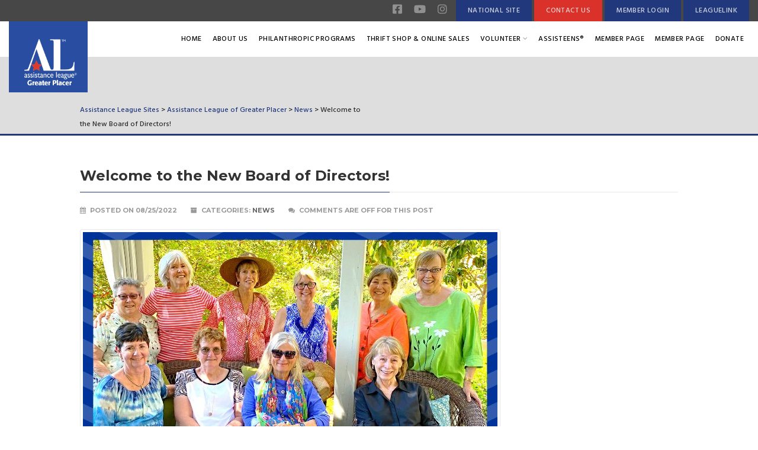

--- FILE ---
content_type: text/html; charset=UTF-8
request_url: https://www.assistanceleague.org/greater-placer/2022/08/25/welcome-to-the-new-board-of-directors/
body_size: 18450
content:
<!DOCTYPE html>
<!--// OPEN HTML //-->
<html lang="en-US" class="no-js">
<head>
<!--// SITE TITLE //-->
<title>
Welcome to the New Board of Directors! | Assistance League of Greater Placer        </title>
<!--// SITE META //-->
<meta charset="UTF-8" />
<!-- Mobile Specific Metas
================================================== -->
<meta name="viewport" content="width=device-width, user-scalable=no, initial-scale=1.0, minimum-scale=1.0, maximum-scale=1.0">
<meta name="format-detection" content="telephone=no">        <!--// PINGBACK & FAVICON //-->
<link rel="pingback" href="https://www.assistanceleague.org/greater-placer/xmlrpc.php" />
<link rel="shortcut icon" href="" />        <!-- CSS
================================================== -->
<!--[if lte IE 9]><link rel="stylesheet" type="text/css" href="https://www.assistanceleague.org/greater-placer/wp-content/themes/Gaea/css/ie.css" media="screen" /><![endif]-->
<title>Welcome to the New Board of Directors! &#8211; Assistance League of Greater Placer</title>
<meta name='robots' content='max-image-preview:large' />
<link rel='dns-prefetch' href='//cdnjs.cloudflare.com' />
<link rel='dns-prefetch' href='//widgetlogic.org' />
<link rel='dns-prefetch' href='//use.fontawesome.com' />
<link rel='dns-prefetch' href='//ajax.googleapis.com' />
<link rel='dns-prefetch' href='//fonts.googleapis.com' />
<link rel='preconnect' href='https://fonts.gstatic.com' crossorigin />
<link rel="alternate" type="application/rss+xml" title="Assistance League of Greater Placer &raquo; Feed" href="https://www.assistanceleague.org/greater-placer/feed/" />
<link rel="alternate" type="application/rss+xml" title="Assistance League of Greater Placer &raquo; Comments Feed" href="https://www.assistanceleague.org/greater-placer/comments/feed/" />
<!-- This site uses the Google Analytics by ExactMetrics plugin v8.6.2 - Using Analytics tracking - https://www.exactmetrics.com/ -->
<script src="//www.googletagmanager.com/gtag/js?id=G-VEW73QCMNZ"  data-cfasync="false" data-wpfc-render="false" type="text/javascript" async></script>
<script data-cfasync="false" data-wpfc-render="false" type="text/javascript">
var em_version = '8.6.2';
var em_track_user = true;
var em_no_track_reason = '';
var ExactMetricsDefaultLocations = {"page_location":"https:\/\/www.assistanceleague.org\/greater-placer\/2022\/08\/25\/welcome-to-the-new-board-of-directors\/"};
if ( typeof ExactMetricsPrivacyGuardFilter === 'function' ) {
var ExactMetricsLocations = (typeof ExactMetricsExcludeQuery === 'object') ? ExactMetricsPrivacyGuardFilter( ExactMetricsExcludeQuery ) : ExactMetricsPrivacyGuardFilter( ExactMetricsDefaultLocations );
} else {
var ExactMetricsLocations = (typeof ExactMetricsExcludeQuery === 'object') ? ExactMetricsExcludeQuery : ExactMetricsDefaultLocations;
}
var disableStrs = [
'ga-disable-G-VEW73QCMNZ',
];
/* Function to detect opted out users */
function __gtagTrackerIsOptedOut() {
for (var index = 0; index < disableStrs.length; index++) {
if (document.cookie.indexOf(disableStrs[index] + '=true') > -1) {
return true;
}
}
return false;
}
/* Disable tracking if the opt-out cookie exists. */
if (__gtagTrackerIsOptedOut()) {
for (var index = 0; index < disableStrs.length; index++) {
window[disableStrs[index]] = true;
}
}
/* Opt-out function */
function __gtagTrackerOptout() {
for (var index = 0; index < disableStrs.length; index++) {
document.cookie = disableStrs[index] + '=true; expires=Thu, 31 Dec 2099 23:59:59 UTC; path=/';
window[disableStrs[index]] = true;
}
}
if ('undefined' === typeof gaOptout) {
function gaOptout() {
__gtagTrackerOptout();
}
}
window.dataLayer = window.dataLayer || [];
window.ExactMetricsDualTracker = {
helpers: {},
trackers: {},
};
if (em_track_user) {
function __gtagDataLayer() {
dataLayer.push(arguments);
}
function __gtagTracker(type, name, parameters) {
if (!parameters) {
parameters = {};
}
if (parameters.send_to) {
__gtagDataLayer.apply(null, arguments);
return;
}
if (type === 'event') {
parameters.send_to = exactmetrics_frontend.v4_id;
var hookName = name;
if (typeof parameters['event_category'] !== 'undefined') {
hookName = parameters['event_category'] + ':' + name;
}
if (typeof ExactMetricsDualTracker.trackers[hookName] !== 'undefined') {
ExactMetricsDualTracker.trackers[hookName](parameters);
} else {
__gtagDataLayer('event', name, parameters);
}
} else {
__gtagDataLayer.apply(null, arguments);
}
}
__gtagTracker('js', new Date());
__gtagTracker('set', {
'developer_id.dNDMyYj': true,
});
if ( ExactMetricsLocations.page_location ) {
__gtagTracker('set', ExactMetricsLocations);
}
__gtagTracker('config', 'G-VEW73QCMNZ', {"forceSSL":"true","anonymize_ip":"true","page_path":location.pathname + location.search + location.hash} );
window.gtag = __gtagTracker;										(function () {
/* https://developers.google.com/analytics/devguides/collection/analyticsjs/ */
/* ga and __gaTracker compatibility shim. */
var noopfn = function () {
return null;
};
var newtracker = function () {
return new Tracker();
};
var Tracker = function () {
return null;
};
var p = Tracker.prototype;
p.get = noopfn;
p.set = noopfn;
p.send = function () {
var args = Array.prototype.slice.call(arguments);
args.unshift('send');
__gaTracker.apply(null, args);
};
var __gaTracker = function () {
var len = arguments.length;
if (len === 0) {
return;
}
var f = arguments[len - 1];
if (typeof f !== 'object' || f === null || typeof f.hitCallback !== 'function') {
if ('send' === arguments[0]) {
var hitConverted, hitObject = false, action;
if ('event' === arguments[1]) {
if ('undefined' !== typeof arguments[3]) {
hitObject = {
'eventAction': arguments[3],
'eventCategory': arguments[2],
'eventLabel': arguments[4],
'value': arguments[5] ? arguments[5] : 1,
}
}
}
if ('pageview' === arguments[1]) {
if ('undefined' !== typeof arguments[2]) {
hitObject = {
'eventAction': 'page_view',
'page_path': arguments[2],
}
}
}
if (typeof arguments[2] === 'object') {
hitObject = arguments[2];
}
if (typeof arguments[5] === 'object') {
Object.assign(hitObject, arguments[5]);
}
if ('undefined' !== typeof arguments[1].hitType) {
hitObject = arguments[1];
if ('pageview' === hitObject.hitType) {
hitObject.eventAction = 'page_view';
}
}
if (hitObject) {
action = 'timing' === arguments[1].hitType ? 'timing_complete' : hitObject.eventAction;
hitConverted = mapArgs(hitObject);
__gtagTracker('event', action, hitConverted);
}
}
return;
}
function mapArgs(args) {
var arg, hit = {};
var gaMap = {
'eventCategory': 'event_category',
'eventAction': 'event_action',
'eventLabel': 'event_label',
'eventValue': 'event_value',
'nonInteraction': 'non_interaction',
'timingCategory': 'event_category',
'timingVar': 'name',
'timingValue': 'value',
'timingLabel': 'event_label',
'page': 'page_path',
'location': 'page_location',
'title': 'page_title',
'referrer' : 'page_referrer',
};
for (arg in args) {
if (!(!args.hasOwnProperty(arg) || !gaMap.hasOwnProperty(arg))) {
hit[gaMap[arg]] = args[arg];
} else {
hit[arg] = args[arg];
}
}
return hit;
}
try {
f.hitCallback();
} catch (ex) {
}
};
__gaTracker.create = newtracker;
__gaTracker.getByName = newtracker;
__gaTracker.getAll = function () {
return [];
};
__gaTracker.remove = noopfn;
__gaTracker.loaded = true;
window['__gaTracker'] = __gaTracker;
})();
} else {
console.log("");
(function () {
function __gtagTracker() {
return null;
}
window['__gtagTracker'] = __gtagTracker;
window['gtag'] = __gtagTracker;
})();
}
</script>
<!-- / Google Analytics by ExactMetrics -->
<script type="text/javascript">
/* <![CDATA[ */
window._wpemojiSettings = {"baseUrl":"https:\/\/s.w.org\/images\/core\/emoji\/15.0.3\/72x72\/","ext":".png","svgUrl":"https:\/\/s.w.org\/images\/core\/emoji\/15.0.3\/svg\/","svgExt":".svg","source":{"concatemoji":"https:\/\/www.assistanceleague.org\/greater-placer\/wp-includes\/js\/wp-emoji-release.min.js?ver=4df361e222d9b6ed62edfe4c2a2c3852"}};
/*! This file is auto-generated */
!function(i,n){var o,s,e;function c(e){try{var t={supportTests:e,timestamp:(new Date).valueOf()};sessionStorage.setItem(o,JSON.stringify(t))}catch(e){}}function p(e,t,n){e.clearRect(0,0,e.canvas.width,e.canvas.height),e.fillText(t,0,0);var t=new Uint32Array(e.getImageData(0,0,e.canvas.width,e.canvas.height).data),r=(e.clearRect(0,0,e.canvas.width,e.canvas.height),e.fillText(n,0,0),new Uint32Array(e.getImageData(0,0,e.canvas.width,e.canvas.height).data));return t.every(function(e,t){return e===r[t]})}function u(e,t,n){switch(t){case"flag":return n(e,"\ud83c\udff3\ufe0f\u200d\u26a7\ufe0f","\ud83c\udff3\ufe0f\u200b\u26a7\ufe0f")?!1:!n(e,"\ud83c\uddfa\ud83c\uddf3","\ud83c\uddfa\u200b\ud83c\uddf3")&&!n(e,"\ud83c\udff4\udb40\udc67\udb40\udc62\udb40\udc65\udb40\udc6e\udb40\udc67\udb40\udc7f","\ud83c\udff4\u200b\udb40\udc67\u200b\udb40\udc62\u200b\udb40\udc65\u200b\udb40\udc6e\u200b\udb40\udc67\u200b\udb40\udc7f");case"emoji":return!n(e,"\ud83d\udc26\u200d\u2b1b","\ud83d\udc26\u200b\u2b1b")}return!1}function f(e,t,n){var r="undefined"!=typeof WorkerGlobalScope&&self instanceof WorkerGlobalScope?new OffscreenCanvas(300,150):i.createElement("canvas"),a=r.getContext("2d",{willReadFrequently:!0}),o=(a.textBaseline="top",a.font="600 32px Arial",{});return e.forEach(function(e){o[e]=t(a,e,n)}),o}function t(e){var t=i.createElement("script");t.src=e,t.defer=!0,i.head.appendChild(t)}"undefined"!=typeof Promise&&(o="wpEmojiSettingsSupports",s=["flag","emoji"],n.supports={everything:!0,everythingExceptFlag:!0},e=new Promise(function(e){i.addEventListener("DOMContentLoaded",e,{once:!0})}),new Promise(function(t){var n=function(){try{var e=JSON.parse(sessionStorage.getItem(o));if("object"==typeof e&&"number"==typeof e.timestamp&&(new Date).valueOf()<e.timestamp+604800&&"object"==typeof e.supportTests)return e.supportTests}catch(e){}return null}();if(!n){if("undefined"!=typeof Worker&&"undefined"!=typeof OffscreenCanvas&&"undefined"!=typeof URL&&URL.createObjectURL&&"undefined"!=typeof Blob)try{var e="postMessage("+f.toString()+"("+[JSON.stringify(s),u.toString(),p.toString()].join(",")+"));",r=new Blob([e],{type:"text/javascript"}),a=new Worker(URL.createObjectURL(r),{name:"wpTestEmojiSupports"});return void(a.onmessage=function(e){c(n=e.data),a.terminate(),t(n)})}catch(e){}c(n=f(s,u,p))}t(n)}).then(function(e){for(var t in e)n.supports[t]=e[t],n.supports.everything=n.supports.everything&&n.supports[t],"flag"!==t&&(n.supports.everythingExceptFlag=n.supports.everythingExceptFlag&&n.supports[t]);n.supports.everythingExceptFlag=n.supports.everythingExceptFlag&&!n.supports.flag,n.DOMReady=!1,n.readyCallback=function(){n.DOMReady=!0}}).then(function(){return e}).then(function(){var e;n.supports.everything||(n.readyCallback(),(e=n.source||{}).concatemoji?t(e.concatemoji):e.wpemoji&&e.twemoji&&(t(e.twemoji),t(e.wpemoji)))}))}((window,document),window._wpemojiSettings);
/* ]]> */
</script>
<!-- <link rel='stylesheet' id='vc_extensions_cqbundle_adminicon-css' href='https://www.assistanceleague.org/greater-placer/wp-content/plugins/vc-extensions-bundle/css/admin_icon.css?ver=4df361e222d9b6ed62edfe4c2a2c3852' type='text/css' media='all' /> -->
<!-- <link rel='stylesheet' id='dashicons-css' href='https://www.assistanceleague.org/greater-placer/wp-includes/css/dashicons.min.css?ver=4df361e222d9b6ed62edfe4c2a2c3852' type='text/css' media='all' /> -->
<!-- <link rel='stylesheet' id='menu-icons-extra-css' href='https://www.assistanceleague.org/greater-placer/wp-content/plugins/menu-icons/css/extra.min.css?ver=0.13.18' type='text/css' media='all' /> -->
<link rel="stylesheet" type="text/css" href="//www.assistanceleague.org/greater-placer/wp-content/cache/www.assistanceleague.org/wpfc-minified/e4vz27uj/6l139.css" media="all"/>
<style id='wp-emoji-styles-inline-css' type='text/css'>
img.wp-smiley, img.emoji {
display: inline !important;
border: none !important;
box-shadow: none !important;
height: 1em !important;
width: 1em !important;
margin: 0 0.07em !important;
vertical-align: -0.1em !important;
background: none !important;
padding: 0 !important;
}
</style>
<!-- <link rel='stylesheet' id='wp-block-library-css' href='https://www.assistanceleague.org/greater-placer/wp-includes/css/dist/block-library/style.min.css?ver=4df361e222d9b6ed62edfe4c2a2c3852' type='text/css' media='all' /> -->
<!-- <link rel='stylesheet' id='gutenberg-pdfjs-css' href='https://www.assistanceleague.org/greater-placer/wp-content/plugins/pdfjs-viewer-shortcode/inc/../blocks/dist/style.css?ver=2.2.1' type='text/css' media='all' /> -->
<!-- <link rel='stylesheet' id='wp-components-css' href='https://www.assistanceleague.org/greater-placer/wp-includes/css/dist/components/style.min.css?ver=4df361e222d9b6ed62edfe4c2a2c3852' type='text/css' media='all' /> -->
<!-- <link rel='stylesheet' id='wp-preferences-css' href='https://www.assistanceleague.org/greater-placer/wp-includes/css/dist/preferences/style.min.css?ver=4df361e222d9b6ed62edfe4c2a2c3852' type='text/css' media='all' /> -->
<!-- <link rel='stylesheet' id='wp-block-editor-css' href='https://www.assistanceleague.org/greater-placer/wp-includes/css/dist/block-editor/style.min.css?ver=4df361e222d9b6ed62edfe4c2a2c3852' type='text/css' media='all' /> -->
<!-- <link rel='stylesheet' id='wp-reusable-blocks-css' href='https://www.assistanceleague.org/greater-placer/wp-includes/css/dist/reusable-blocks/style.min.css?ver=4df361e222d9b6ed62edfe4c2a2c3852' type='text/css' media='all' /> -->
<!-- <link rel='stylesheet' id='wp-patterns-css' href='https://www.assistanceleague.org/greater-placer/wp-includes/css/dist/patterns/style.min.css?ver=4df361e222d9b6ed62edfe4c2a2c3852' type='text/css' media='all' /> -->
<!-- <link rel='stylesheet' id='wp-editor-css' href='https://www.assistanceleague.org/greater-placer/wp-includes/css/dist/editor/style.min.css?ver=4df361e222d9b6ed62edfe4c2a2c3852' type='text/css' media='all' /> -->
<!-- <link rel='stylesheet' id='pta_volunteer_sus_block-style-css-css' href='https://www.assistanceleague.org/greater-placer/wp-content/plugins/pta-volunteer-sign-up-sheets/blocks/blocks.style.build.css' type='text/css' media='all' /> -->
<link rel="stylesheet" type="text/css" href="//www.assistanceleague.org/greater-placer/wp-content/cache/www.assistanceleague.org/wpfc-minified/9k8infln/6l139.css" media="all"/>
<style id='filebird-block-filebird-gallery-style-inline-css' type='text/css'>
ul.filebird-block-filebird-gallery{margin:auto!important;padding:0!important;width:100%}ul.filebird-block-filebird-gallery.layout-grid{display:grid;grid-gap:20px;align-items:stretch;grid-template-columns:repeat(var(--columns),1fr);justify-items:stretch}ul.filebird-block-filebird-gallery.layout-grid li img{border:1px solid #ccc;box-shadow:2px 2px 6px 0 rgba(0,0,0,.3);height:100%;max-width:100%;-o-object-fit:cover;object-fit:cover;width:100%}ul.filebird-block-filebird-gallery.layout-masonry{-moz-column-count:var(--columns);-moz-column-gap:var(--space);column-gap:var(--space);-moz-column-width:var(--min-width);columns:var(--min-width) var(--columns);display:block;overflow:auto}ul.filebird-block-filebird-gallery.layout-masonry li{margin-bottom:var(--space)}ul.filebird-block-filebird-gallery li{list-style:none}ul.filebird-block-filebird-gallery li figure{height:100%;margin:0;padding:0;position:relative;width:100%}ul.filebird-block-filebird-gallery li figure figcaption{background:linear-gradient(0deg,rgba(0,0,0,.7),rgba(0,0,0,.3) 70%,transparent);bottom:0;box-sizing:border-box;color:#fff;font-size:.8em;margin:0;max-height:100%;overflow:auto;padding:3em .77em .7em;position:absolute;text-align:center;width:100%;z-index:2}ul.filebird-block-filebird-gallery li figure figcaption a{color:inherit}
</style>
<!-- <link rel='stylesheet' id='block-widget-css' href='https://www.assistanceleague.org/greater-placer/wp-content/plugins/widget-logic/block_widget/css/widget.css?ver=1727888357' type='text/css' media='all' /> -->
<link rel="stylesheet" type="text/css" href="//www.assistanceleague.org/greater-placer/wp-content/cache/www.assistanceleague.org/wpfc-minified/e6j4elfg/6l139.css" media="all"/>
<style id='classic-theme-styles-inline-css' type='text/css'>
/*! This file is auto-generated */
.wp-block-button__link{color:#fff;background-color:#32373c;border-radius:9999px;box-shadow:none;text-decoration:none;padding:calc(.667em + 2px) calc(1.333em + 2px);font-size:1.125em}.wp-block-file__button{background:#32373c;color:#fff;text-decoration:none}
</style>
<style id='global-styles-inline-css' type='text/css'>
:root{--wp--preset--aspect-ratio--square: 1;--wp--preset--aspect-ratio--4-3: 4/3;--wp--preset--aspect-ratio--3-4: 3/4;--wp--preset--aspect-ratio--3-2: 3/2;--wp--preset--aspect-ratio--2-3: 2/3;--wp--preset--aspect-ratio--16-9: 16/9;--wp--preset--aspect-ratio--9-16: 9/16;--wp--preset--color--black: #000000;--wp--preset--color--cyan-bluish-gray: #abb8c3;--wp--preset--color--white: #ffffff;--wp--preset--color--pale-pink: #f78da7;--wp--preset--color--vivid-red: #cf2e2e;--wp--preset--color--luminous-vivid-orange: #ff6900;--wp--preset--color--luminous-vivid-amber: #fcb900;--wp--preset--color--light-green-cyan: #7bdcb5;--wp--preset--color--vivid-green-cyan: #00d084;--wp--preset--color--pale-cyan-blue: #8ed1fc;--wp--preset--color--vivid-cyan-blue: #0693e3;--wp--preset--color--vivid-purple: #9b51e0;--wp--preset--gradient--vivid-cyan-blue-to-vivid-purple: linear-gradient(135deg,rgba(6,147,227,1) 0%,rgb(155,81,224) 100%);--wp--preset--gradient--light-green-cyan-to-vivid-green-cyan: linear-gradient(135deg,rgb(122,220,180) 0%,rgb(0,208,130) 100%);--wp--preset--gradient--luminous-vivid-amber-to-luminous-vivid-orange: linear-gradient(135deg,rgba(252,185,0,1) 0%,rgba(255,105,0,1) 100%);--wp--preset--gradient--luminous-vivid-orange-to-vivid-red: linear-gradient(135deg,rgba(255,105,0,1) 0%,rgb(207,46,46) 100%);--wp--preset--gradient--very-light-gray-to-cyan-bluish-gray: linear-gradient(135deg,rgb(238,238,238) 0%,rgb(169,184,195) 100%);--wp--preset--gradient--cool-to-warm-spectrum: linear-gradient(135deg,rgb(74,234,220) 0%,rgb(151,120,209) 20%,rgb(207,42,186) 40%,rgb(238,44,130) 60%,rgb(251,105,98) 80%,rgb(254,248,76) 100%);--wp--preset--gradient--blush-light-purple: linear-gradient(135deg,rgb(255,206,236) 0%,rgb(152,150,240) 100%);--wp--preset--gradient--blush-bordeaux: linear-gradient(135deg,rgb(254,205,165) 0%,rgb(254,45,45) 50%,rgb(107,0,62) 100%);--wp--preset--gradient--luminous-dusk: linear-gradient(135deg,rgb(255,203,112) 0%,rgb(199,81,192) 50%,rgb(65,88,208) 100%);--wp--preset--gradient--pale-ocean: linear-gradient(135deg,rgb(255,245,203) 0%,rgb(182,227,212) 50%,rgb(51,167,181) 100%);--wp--preset--gradient--electric-grass: linear-gradient(135deg,rgb(202,248,128) 0%,rgb(113,206,126) 100%);--wp--preset--gradient--midnight: linear-gradient(135deg,rgb(2,3,129) 0%,rgb(40,116,252) 100%);--wp--preset--font-size--small: 13px;--wp--preset--font-size--medium: 20px;--wp--preset--font-size--large: 36px;--wp--preset--font-size--x-large: 42px;--wp--preset--spacing--20: 0.44rem;--wp--preset--spacing--30: 0.67rem;--wp--preset--spacing--40: 1rem;--wp--preset--spacing--50: 1.5rem;--wp--preset--spacing--60: 2.25rem;--wp--preset--spacing--70: 3.38rem;--wp--preset--spacing--80: 5.06rem;--wp--preset--shadow--natural: 6px 6px 9px rgba(0, 0, 0, 0.2);--wp--preset--shadow--deep: 12px 12px 50px rgba(0, 0, 0, 0.4);--wp--preset--shadow--sharp: 6px 6px 0px rgba(0, 0, 0, 0.2);--wp--preset--shadow--outlined: 6px 6px 0px -3px rgba(255, 255, 255, 1), 6px 6px rgba(0, 0, 0, 1);--wp--preset--shadow--crisp: 6px 6px 0px rgba(0, 0, 0, 1);}:where(.is-layout-flex){gap: 0.5em;}:where(.is-layout-grid){gap: 0.5em;}body .is-layout-flex{display: flex;}.is-layout-flex{flex-wrap: wrap;align-items: center;}.is-layout-flex > :is(*, div){margin: 0;}body .is-layout-grid{display: grid;}.is-layout-grid > :is(*, div){margin: 0;}:where(.wp-block-columns.is-layout-flex){gap: 2em;}:where(.wp-block-columns.is-layout-grid){gap: 2em;}:where(.wp-block-post-template.is-layout-flex){gap: 1.25em;}:where(.wp-block-post-template.is-layout-grid){gap: 1.25em;}.has-black-color{color: var(--wp--preset--color--black) !important;}.has-cyan-bluish-gray-color{color: var(--wp--preset--color--cyan-bluish-gray) !important;}.has-white-color{color: var(--wp--preset--color--white) !important;}.has-pale-pink-color{color: var(--wp--preset--color--pale-pink) !important;}.has-vivid-red-color{color: var(--wp--preset--color--vivid-red) !important;}.has-luminous-vivid-orange-color{color: var(--wp--preset--color--luminous-vivid-orange) !important;}.has-luminous-vivid-amber-color{color: var(--wp--preset--color--luminous-vivid-amber) !important;}.has-light-green-cyan-color{color: var(--wp--preset--color--light-green-cyan) !important;}.has-vivid-green-cyan-color{color: var(--wp--preset--color--vivid-green-cyan) !important;}.has-pale-cyan-blue-color{color: var(--wp--preset--color--pale-cyan-blue) !important;}.has-vivid-cyan-blue-color{color: var(--wp--preset--color--vivid-cyan-blue) !important;}.has-vivid-purple-color{color: var(--wp--preset--color--vivid-purple) !important;}.has-black-background-color{background-color: var(--wp--preset--color--black) !important;}.has-cyan-bluish-gray-background-color{background-color: var(--wp--preset--color--cyan-bluish-gray) !important;}.has-white-background-color{background-color: var(--wp--preset--color--white) !important;}.has-pale-pink-background-color{background-color: var(--wp--preset--color--pale-pink) !important;}.has-vivid-red-background-color{background-color: var(--wp--preset--color--vivid-red) !important;}.has-luminous-vivid-orange-background-color{background-color: var(--wp--preset--color--luminous-vivid-orange) !important;}.has-luminous-vivid-amber-background-color{background-color: var(--wp--preset--color--luminous-vivid-amber) !important;}.has-light-green-cyan-background-color{background-color: var(--wp--preset--color--light-green-cyan) !important;}.has-vivid-green-cyan-background-color{background-color: var(--wp--preset--color--vivid-green-cyan) !important;}.has-pale-cyan-blue-background-color{background-color: var(--wp--preset--color--pale-cyan-blue) !important;}.has-vivid-cyan-blue-background-color{background-color: var(--wp--preset--color--vivid-cyan-blue) !important;}.has-vivid-purple-background-color{background-color: var(--wp--preset--color--vivid-purple) !important;}.has-black-border-color{border-color: var(--wp--preset--color--black) !important;}.has-cyan-bluish-gray-border-color{border-color: var(--wp--preset--color--cyan-bluish-gray) !important;}.has-white-border-color{border-color: var(--wp--preset--color--white) !important;}.has-pale-pink-border-color{border-color: var(--wp--preset--color--pale-pink) !important;}.has-vivid-red-border-color{border-color: var(--wp--preset--color--vivid-red) !important;}.has-luminous-vivid-orange-border-color{border-color: var(--wp--preset--color--luminous-vivid-orange) !important;}.has-luminous-vivid-amber-border-color{border-color: var(--wp--preset--color--luminous-vivid-amber) !important;}.has-light-green-cyan-border-color{border-color: var(--wp--preset--color--light-green-cyan) !important;}.has-vivid-green-cyan-border-color{border-color: var(--wp--preset--color--vivid-green-cyan) !important;}.has-pale-cyan-blue-border-color{border-color: var(--wp--preset--color--pale-cyan-blue) !important;}.has-vivid-cyan-blue-border-color{border-color: var(--wp--preset--color--vivid-cyan-blue) !important;}.has-vivid-purple-border-color{border-color: var(--wp--preset--color--vivid-purple) !important;}.has-vivid-cyan-blue-to-vivid-purple-gradient-background{background: var(--wp--preset--gradient--vivid-cyan-blue-to-vivid-purple) !important;}.has-light-green-cyan-to-vivid-green-cyan-gradient-background{background: var(--wp--preset--gradient--light-green-cyan-to-vivid-green-cyan) !important;}.has-luminous-vivid-amber-to-luminous-vivid-orange-gradient-background{background: var(--wp--preset--gradient--luminous-vivid-amber-to-luminous-vivid-orange) !important;}.has-luminous-vivid-orange-to-vivid-red-gradient-background{background: var(--wp--preset--gradient--luminous-vivid-orange-to-vivid-red) !important;}.has-very-light-gray-to-cyan-bluish-gray-gradient-background{background: var(--wp--preset--gradient--very-light-gray-to-cyan-bluish-gray) !important;}.has-cool-to-warm-spectrum-gradient-background{background: var(--wp--preset--gradient--cool-to-warm-spectrum) !important;}.has-blush-light-purple-gradient-background{background: var(--wp--preset--gradient--blush-light-purple) !important;}.has-blush-bordeaux-gradient-background{background: var(--wp--preset--gradient--blush-bordeaux) !important;}.has-luminous-dusk-gradient-background{background: var(--wp--preset--gradient--luminous-dusk) !important;}.has-pale-ocean-gradient-background{background: var(--wp--preset--gradient--pale-ocean) !important;}.has-electric-grass-gradient-background{background: var(--wp--preset--gradient--electric-grass) !important;}.has-midnight-gradient-background{background: var(--wp--preset--gradient--midnight) !important;}.has-small-font-size{font-size: var(--wp--preset--font-size--small) !important;}.has-medium-font-size{font-size: var(--wp--preset--font-size--medium) !important;}.has-large-font-size{font-size: var(--wp--preset--font-size--large) !important;}.has-x-large-font-size{font-size: var(--wp--preset--font-size--x-large) !important;}
:where(.wp-block-post-template.is-layout-flex){gap: 1.25em;}:where(.wp-block-post-template.is-layout-grid){gap: 1.25em;}
:where(.wp-block-columns.is-layout-flex){gap: 2em;}:where(.wp-block-columns.is-layout-grid){gap: 2em;}
:root :where(.wp-block-pullquote){font-size: 1.5em;line-height: 1.6;}
</style>
<link rel='stylesheet' id='tingle-css-css' href='//cdnjs.cloudflare.com/ajax/libs/tingle/0.13.2/tingle.css?ver=4df361e222d9b6ed62edfe4c2a2c3852' type='text/css' media='all' />
<!-- <link rel='stylesheet' id='sow-button-base-css' href='https://www.assistanceleague.org/greater-placer/wp-content/plugins/so-widgets-bundle/widgets/button/css/style.css?ver=1.69.1' type='text/css' media='all' /> -->
<!-- <link rel='stylesheet' id='sow-button-atom-8a504ade4523-css' href='https://www.assistanceleague.org/greater-placer/wp-content/uploads/sites/28/siteorigin-widgets/sow-button-atom-8a504ade4523.css?ver=4df361e222d9b6ed62edfe4c2a2c3852' type='text/css' media='all' /> -->
<!-- <link rel='stylesheet' id='imic_bootstrap-css' href='https://www.assistanceleague.org/greater-placer/wp-content/themes/Gaea/assets/css/bootstrap.css?ver=1.0' type='text/css' media='all' /> -->
<!-- <link rel='stylesheet' id='imic_bootstrap_theme-css' href='https://www.assistanceleague.org/greater-placer/wp-content/themes/Gaea/assets/css/bootstrap-theme.css?ver=1.0' type='text/css' media='all' /> -->
<!-- <link rel='stylesheet' id='gaea-parent-style-css' href='https://www.assistanceleague.org/greater-placer/wp-content/themes/Gaea/style.css?ver=4df361e222d9b6ed62edfe4c2a2c3852' type='text/css' media='all' /> -->
<!-- <link rel='stylesheet' id='pta-sus-style-css' href='https://www.assistanceleague.org/greater-placer/wp-content/plugins/pta-volunteer-sign-up-sheets/classes/../assets/css/style.min.css?ver=4df361e222d9b6ed62edfe4c2a2c3852' type='text/css' media='all' /> -->
<!-- <link rel='stylesheet' id='js_composer_custom_css-css' href='//www.assistanceleague.org/greater-placer/wp-content/uploads/sites/28/js_composer/custom.css?ver=8.7.2' type='text/css' media='all' /> -->
<link rel="stylesheet" type="text/css" href="//www.assistanceleague.org/greater-placer/wp-content/cache/www.assistanceleague.org/wpfc-minified/fdfjxyc6/6l139.css" media="all"/>
<link rel='stylesheet' id='bfa-font-awesome-css' href='https://use.fontawesome.com/releases/v5.15.4/css/all.css?ver=2.0.3' type='text/css' media='all' />
<link rel='stylesheet' id='bfa-font-awesome-v4-shim-css' href='https://use.fontawesome.com/releases/v5.15.4/css/v4-shims.css?ver=2.0.3' type='text/css' media='all' />
<style id='bfa-font-awesome-v4-shim-inline-css' type='text/css'>
@font-face {
font-family: 'FontAwesome';
src: url('https://use.fontawesome.com/releases/v5.15.4/webfonts/fa-brands-400.eot'),
url('https://use.fontawesome.com/releases/v5.15.4/webfonts/fa-brands-400.eot?#iefix') format('embedded-opentype'),
url('https://use.fontawesome.com/releases/v5.15.4/webfonts/fa-brands-400.woff2') format('woff2'),
url('https://use.fontawesome.com/releases/v5.15.4/webfonts/fa-brands-400.woff') format('woff'),
url('https://use.fontawesome.com/releases/v5.15.4/webfonts/fa-brands-400.ttf') format('truetype'),
url('https://use.fontawesome.com/releases/v5.15.4/webfonts/fa-brands-400.svg#fontawesome') format('svg');
}
@font-face {
font-family: 'FontAwesome';
src: url('https://use.fontawesome.com/releases/v5.15.4/webfonts/fa-solid-900.eot'),
url('https://use.fontawesome.com/releases/v5.15.4/webfonts/fa-solid-900.eot?#iefix') format('embedded-opentype'),
url('https://use.fontawesome.com/releases/v5.15.4/webfonts/fa-solid-900.woff2') format('woff2'),
url('https://use.fontawesome.com/releases/v5.15.4/webfonts/fa-solid-900.woff') format('woff'),
url('https://use.fontawesome.com/releases/v5.15.4/webfonts/fa-solid-900.ttf') format('truetype'),
url('https://use.fontawesome.com/releases/v5.15.4/webfonts/fa-solid-900.svg#fontawesome') format('svg');
}
@font-face {
font-family: 'FontAwesome';
src: url('https://use.fontawesome.com/releases/v5.15.4/webfonts/fa-regular-400.eot'),
url('https://use.fontawesome.com/releases/v5.15.4/webfonts/fa-regular-400.eot?#iefix') format('embedded-opentype'),
url('https://use.fontawesome.com/releases/v5.15.4/webfonts/fa-regular-400.woff2') format('woff2'),
url('https://use.fontawesome.com/releases/v5.15.4/webfonts/fa-regular-400.woff') format('woff'),
url('https://use.fontawesome.com/releases/v5.15.4/webfonts/fa-regular-400.ttf') format('truetype'),
url('https://use.fontawesome.com/releases/v5.15.4/webfonts/fa-regular-400.svg#fontawesome') format('svg');
unicode-range: U+F004-F005,U+F007,U+F017,U+F022,U+F024,U+F02E,U+F03E,U+F044,U+F057-F059,U+F06E,U+F070,U+F075,U+F07B-F07C,U+F080,U+F086,U+F089,U+F094,U+F09D,U+F0A0,U+F0A4-F0A7,U+F0C5,U+F0C7-F0C8,U+F0E0,U+F0EB,U+F0F3,U+F0F8,U+F0FE,U+F111,U+F118-F11A,U+F11C,U+F133,U+F144,U+F146,U+F14A,U+F14D-F14E,U+F150-F152,U+F15B-F15C,U+F164-F165,U+F185-F186,U+F191-F192,U+F1AD,U+F1C1-F1C9,U+F1CD,U+F1D8,U+F1E3,U+F1EA,U+F1F6,U+F1F9,U+F20A,U+F247-F249,U+F24D,U+F254-F25B,U+F25D,U+F267,U+F271-F274,U+F279,U+F28B,U+F28D,U+F2B5-F2B6,U+F2B9,U+F2BB,U+F2BD,U+F2C1-F2C2,U+F2D0,U+F2D2,U+F2DC,U+F2ED,U+F328,U+F358-F35B,U+F3A5,U+F3D1,U+F410,U+F4AD;
}
</style>
<!-- <link rel='stylesheet' id='select2-css' href='https://www.assistanceleague.org/greater-placer/wp-content/plugins/so-widgets-bundle/css/lib/select2.css?ver=4df361e222d9b6ed62edfe4c2a2c3852' type='text/css' media='all' /> -->
<!-- <link rel='stylesheet' id='pta-datatables-style-css' href='https://www.assistanceleague.org/greater-placer/wp-content/plugins/pta-volunteer-sign-up-sheets/datatables/datatables.min.css?ver=4df361e222d9b6ed62edfe4c2a2c3852' type='text/css' media='all' /> -->
<!-- <link rel='stylesheet' id='alosb-css' href='https://www.assistanceleague.org/greater-placer/wp-content/plugins/alosb/public/css/alosb-public.css?ver=3.3.1' type='text/css' media='all' /> -->
<link rel="stylesheet" type="text/css" href="//www.assistanceleague.org/greater-placer/wp-content/cache/www.assistanceleague.org/wpfc-minified/e779ckd9/6l139.css" media="all"/>
<link rel='stylesheet' id='jquery-ui-base-css' href='https://ajax.googleapis.com/ajax/libs/jqueryui/1.12.1/themes/smoothness/jquery-ui.css' type='text/css' media='all' />
<!-- <link rel='stylesheet' id='imic_animations-css' href='https://www.assistanceleague.org/greater-placer/wp-content/themes/Gaea/assets/css/animations.css?ver=1.0' type='text/css' media='all' /> -->
<!-- <link rel='stylesheet' id='imic_fontawesome-css' href='https://www.assistanceleague.org/greater-placer/wp-content/themes/Gaea/assets/css/font-awesome.min.css?ver=1.0' type='text/css' media='all' /> -->
<!-- <link rel='stylesheet' id='imic_main-css' href='https://www.assistanceleague.org/greater-placer/wp-content/themes/al-theme-one/style.css?ver=1.0' type='text/css' media='all' /> -->
<!-- <link rel='stylesheet' id='imic_prettyPhoto-css' href='https://www.assistanceleague.org/greater-placer/wp-content/themes/Gaea/assets/vendor/prettyphoto/css/prettyPhoto.css?ver=1.0' type='text/css' media='all' /> -->
<!-- <link rel='stylesheet' id='imic_magnific_popup-css' href='https://www.assistanceleague.org/greater-placer/wp-content/themes/Gaea/assets/vendor/magnific-popup/magnific-popup.css?ver=1.0' type='text/css' media='all' /> -->
<link rel="stylesheet" type="text/css" href="//www.assistanceleague.org/greater-placer/wp-content/cache/www.assistanceleague.org/wpfc-minified/23c7gn88/6l139.css" media="all"/>
<link rel="preload" as="style" href="https://fonts.googleapis.com/css?family=Hind:300,500%7CMontserrat:700&#038;subset=latin&#038;display=swap&#038;ver=1721070181" /><link rel="stylesheet" href="https://fonts.googleapis.com/css?family=Hind:300,500%7CMontserrat:700&#038;subset=latin&#038;display=swap&#038;ver=1721070181" media="print" onload="this.media='all'"><noscript><link rel="stylesheet" href="https://fonts.googleapis.com/css?family=Hind:300,500%7CMontserrat:700&#038;subset=latin&#038;display=swap&#038;ver=1721070181" /></noscript><script type="text/javascript" src="https://www.assistanceleague.org/greater-placer/wp-includes/js/jquery/jquery.min.js?ver=3.7.1" id="jquery-core-js"></script>
<script src="https://www.assistanceleague.org/greater-placer/wp-includes/js/jquery/jquery-migrate.min.js?ver=3.4.1" defer="defer" type="text/javascript"></script>
<script type="text/javascript" id="ajax-login-script-js-extra">
/* <![CDATA[ */
var ajax_login_object = {"ajaxurl":"https:\/\/www.assistanceleague.org\/greater-placer\/wp-admin\/admin-ajax.php","loadingmessage":"Sending user info, please wait..."};
/* ]]> */
</script>
<script type="text/javascript" src="https://www.assistanceleague.org/greater-placer/wp-content/themes/Gaea/assets/js/ajax-login-script.js?ver=4df361e222d9b6ed62edfe4c2a2c3852" id="ajax-login-script-js"></script>
<script type="text/javascript" src="https://www.assistanceleague.org/greater-placer/wp-content/plugins/google-analytics-dashboard-for-wp/assets/js/frontend-gtag.min.js?ver=8.6.2" id="exactmetrics-frontend-script-js" async="async" data-wp-strategy="async"></script>
<script data-cfasync="false" data-wpfc-render="false" type="text/javascript" id='exactmetrics-frontend-script-js-extra'>/* <![CDATA[ */
var exactmetrics_frontend = {"js_events_tracking":"true","download_extensions":"zip,mp3,mpeg,pdf,docx,pptx,xlsx,rar","inbound_paths":"[]","home_url":"https:\/\/www.assistanceleague.org\/greater-placer","hash_tracking":"true","v4_id":"G-VEW73QCMNZ"};/* ]]> */
</script>
<script type="text/javascript" src="https://www.assistanceleague.org/greater-placer/wp-content/mu-plugins/js/auto-check.js?ver=4df361e222d9b6ed62edfe4c2a2c3852" id="email_config_js-js"></script>
<script type="text/javascript" src="//cdnjs.cloudflare.com/ajax/libs/tingle/0.13.2/tingle.js?ver=4df361e222d9b6ed62edfe4c2a2c3852" id="tingle-js-js"></script>
<script type="text/javascript" src="https://www.assistanceleague.org/greater-placer/wp-content/themes/Gaea/assets/vendor/fullcalendar/lib/moment.min.js?ver=1.0" id="imic_calender_updated-js"></script>
<script type="text/javascript" src="https://www.assistanceleague.org/greater-placer/wp-content/themes/Gaea/assets/js/modernizr.js?ver=1.0" id="imic_jquery_modernizr-js"></script>
<script type="text/javascript" src="//cdnjs.cloudflare.com/ajax/libs/select2/4.0.7/js/select2.min.js?ver=4.0.7" id="select2-js"></script>
<script type="text/javascript" src="https://www.assistanceleague.org/greater-placer/wp-content/plugins/alosb/includes/global-js/jquery.blockUI.js?ver=2.70.0-2014.11.23" id="jquery-blockui-js"></script>
<script></script><link rel="https://api.w.org/" href="https://www.assistanceleague.org/greater-placer/wp-json/" /><link rel="alternate" title="JSON" type="application/json" href="https://www.assistanceleague.org/greater-placer/wp-json/wp/v2/posts/9251" /><link rel="EditURI" type="application/rsd+xml" title="RSD" href="https://www.assistanceleague.org/greater-placer/xmlrpc.php?rsd" />
<link rel="canonical" href="https://www.assistanceleague.org/greater-placer/2022/08/25/welcome-to-the-new-board-of-directors/" />
<link rel='shortlink' href='https://www.assistanceleague.org/greater-placer/?p=9251' />
<link rel="alternate" title="oEmbed (JSON)" type="application/json+oembed" href="https://www.assistanceleague.org/greater-placer/wp-json/oembed/1.0/embed?url=https%3A%2F%2Fwww.assistanceleague.org%2Fgreater-placer%2F2022%2F08%2F25%2Fwelcome-to-the-new-board-of-directors%2F" />
<link rel="alternate" title="oEmbed (XML)" type="text/xml+oembed" href="https://www.assistanceleague.org/greater-placer/wp-json/oembed/1.0/embed?url=https%3A%2F%2Fwww.assistanceleague.org%2Fgreater-placer%2F2022%2F08%2F25%2Fwelcome-to-the-new-board-of-directors%2F&#038;format=xml" />
<style type='text/css'>
.jquery-migrate-deprecation-notice,
.jquery-migrate-dashboard-notice,
#wp-admin-bar-enable-jquery-migrate-helper {
display: none !important
}
</style>
<meta name="generator" content="Redux 4.5.7" /><style type="text/css">
.header-v1 h1.logo img, .header-v1 h1.logo a, .header-v2 h1.logo img, .header-v2 h1.logo a{height:181px;}
.header-v1 .lower-header.sticky-header, .header-v2 .lower-header.sticky-header{height:60px;}
.header-v1 .lower-header.sticky-header h1.logo img, .header-v1 .lower-header.sticky-header h1.logo a, .header-v2 .lower-header.sticky-header h1.logo img, .header-v2 .lower-header.sticky-header h1.logo a{height:38px;}
.header-v1 .main-navigation > ul > li > a, .header-v2 .main-navigation > ul > li > a, #menu-toggle{line-height:203px;}
.header-v1 .sticky-header .main-navigation > ul > li > a, .header-v2 .sticky-header .main-navigation > ul > li > a, .header-v1 .sticky-header #menu-toggle{line-height:60px;}
.header-v1 .search-module-opened, .header-v1 .cart-module-opened, .header-v2 .search-module-opened, .header-v2 .cart-module-opened{top:203px;}
.header-v1 .sticky-header .search-module-opened, .header-v1 .sticky-header .cart-module-opened, .header-v2 .sticky-header .search-module-opened, .header-v2 .sticky-header .cart-module-opened{top:60px;}
.header-v1 .search-module-trigger, .header-v1 .cart-module-trigger, .header-v2 .search-module-trigger, .header-v2 .cart-module-trigger{line-height:203px;}
.header-v1 .sticky-header .search-module-trigger, .header-v1 .sticky-header .cart-module-trigger, .header-v2 .sticky-header .search-module-trigger, .header-v2 .sticky-header .cart-module-trigger{line-height:60px;}
.header-v1 .main-navigation > ul > li ul, .header-v2 .main-navigation > ul > li ul{top:203px;}
.header-v1 .sticky-header .main-navigation > ul > li ul, .header-v2 .sticky-header .main-navigation > ul > li ul{top:60px;}
@media only screen and (max-width: 992px) {.main-navigation{top:203px;}}
.page-header{height:133px!important; min-height:0!important;}.text-primary, .btn-primary .badge, .btn-link,a.list-group-item.active > .badge,.nav-pills > .active > a > .badge, p.drop-caps:first-letter, .accent-color, .main-navigation > ul > li > a:hover, .posts-listing .post-time, .title-border i, .upcoming-events .event-cats a:hover, .nav-np .next:hover, .nav-np .prev:hover, .basic-link, .pagination > li > a:hover,.pagination > li > span:hover,.pagination > li > a:focus,.pagination > li > span:focus, .staff-item .meta-data, .woocommerce div.product span.price, .woocommerce div.product p.price, .woocommerce #content div.product span.price, .woocommerce #content div.product p.price, .woocommerce-page div.product span.price, .woocommerce-page div.product p.price, .woocommerce-page #content div.product span.price, .woocommerce-page #content div.product p.price, .woocommerce ul.products li.product .price, .woocommerce-page ul.products li.product .price, .event-ticket h4, .event-ticket .ticket-ico, .body .share-buttons-tc.share-buttons-naked > li > a{
color:#21387D;
}
a:hover{
color:#21387D;
}
.basic-link:hover{
opacity:.9
}
p.demo_store, .woocommerce a.button.alt, .woocommerce button.button.alt, .woocommerce input.button.alt, .woocommerce #respond input#submit.alt, .woocommerce #content input.button.alt, .woocommerce-page a.button.alt, .woocommerce-page button.button.alt, .woocommerce-page input.button.alt, .woocommerce-page #respond input#submit.alt, .woocommerce-page #content input.button.alt, .woocommerce span.onsale, .woocommerce-page span.onsale, .wpcf7-form .wpcf7-submit, .woocommerce .widget_price_filter .ui-slider .ui-slider-handle, .woocommerce-page .widget_price_filter .ui-slider .ui-slider-handle, .woocommerce .widget_layered_nav ul li.chosen a, .woocommerce-page .widget_layered_nav ul li.chosen a{ background: #21387D; }
p.drop-caps.secondary:first-child:first-letter, .accent-bg, .fa.accent-color, .btn-primary,
.btn-primary.disabled,
.btn-primary[disabled],
fieldset[disabled] .btn-primary,
.btn-primary.disabled:hover,
.btn-primary[disabled]:hover,
fieldset[disabled] .btn-primary:hover,
.btn-primary.disabled:focus,
.btn-primary[disabled]:focus,
fieldset[disabled] .btn-primary:focus,
.btn-primary.disabled:active,
.btn-primary[disabled]:active,
fieldset[disabled] .btn-primary:active,
.btn-primary.disabled.active,
.btn-primary[disabled].active,
fieldset[disabled] .btn-primary.active,
.dropdown-menu > .active > a,
.dropdown-menu > .active > a:hover,
.dropdown-menu > .active > a:focus,
.nav-pills > li.active > a,
.nav-pills > li.active > a:hover,
.nav-pills > li.active > a:focus,
.pagination > .active > a,
.pagination > .active > span,
.pagination > .active > a:hover,
.pagination > .active > span:hover,
.pagination > .active > a:focus,
.pagination > .active > span:focus,
.label-primary,
.progress-bar-primary,
a.list-group-item.active,
a.list-group-item.active:hover,
a.list-group-item.active:focus, .accordion-heading .accordion-toggle.active, .accordion-heading:hover .accordion-toggle.active, .accordion-heading:hover .accordion-toggle.inactive,
.panel-primary > .panel-heading, .carousel-indicators .active, .flex-control-nav a:hover, .flex-control-nav a.flex-active, .media-box .media-box-wrapper, .top-menu li a, .upcoming-events .event-date, .media-box .zoom, .media-box .expand, .project-overlay .project-cat, .flexslider .flex-prev:hover, .flexslider .flex-next:hover, .events-listing .upcoming-events li:hover .event-details-btn:hover, .single-event-info .icon-s, .event-register-block:hover, .fc-events, .projects-grid .project-cat, .tagcloud a:hover, .main-navigation > ul > li ul{
background-color: #21387D;
}
.btn-primary:hover,
.btn-primary:focus,
.btn-primary:active,
.btn-primary.active,
.open .dropdown-toggle.btn-primary, .top-menu li a:hover, .woocommerce a.button.alt:hover, .woocommerce button.button.alt:hover, .woocommerce input.button.alt:hover, .woocommerce #respond input#submit.alt:hover, .woocommerce #content input.button.alt:hover, .woocommerce-page a.button.alt:hover, .woocommerce-page button.button.alt:hover, .woocommerce-page input.button.alt:hover, .woocommerce-page #respond input#submit.alt:hover, .woocommerce-page #content input.button.alt:hover, .woocommerce a.button.alt:active, .woocommerce button.button.alt:active, .woocommerce input.button.alt:active, .woocommerce #respond input#submit.alt:active, .woocommerce #content input.button.alt:active, .woocommerce-page a.button.alt:active, .woocommerce-page button.button.alt:active, .woocommerce-page input.button.alt:active, .woocommerce-page #respond input#submit.alt:active, .woocommerce-page #content input.button.alt:active, .wpcf7-form .wpcf7-submit{
background: #21387D;
opacity:.9
}
.nav .open > a,
.nav .open > a:hover,
.nav .open > a:focus,
.pagination > .active > a,
.pagination > .active > span,
.pagination > .active > a:hover,
.pagination > .active > span:hover,
.pagination > .active > a:focus,
.pagination > .active > span:focus,
a.thumbnail:hover,
a.thumbnail:focus,
a.thumbnail.active,
a.list-group-item.active,
a.list-group-item.active:hover,
a.list-group-item.active:focus,
.panel-primary,
.panel-primary > .panel-heading, .event-ticket-left .ticket-handle{
border-color:#21387D;
}
.panel-primary > .panel-heading + .panel-collapse .panel-body, .main-navigation > ul > li ul, #featured-events ul.slides{
border-top-color:#21387D;
}
.panel-primary > .panel-footer + .panel-collapse .panel-body,  .nav-tabs li.ui-tabs-active a, .nav-tabs > li.ui-tabs-active > a:hover, .nav-tabs > li.ui-tabs-active > a:focus, .title-border, .hero-slider, .page-header{
border-bottom-color:#21387D;
}
blockquote{
border-left-color:#21387D;
}
.main-navigation > ul > li ul:before, .main-navigation > ul > li.megamenu > ul:before{
border-bottom-color:#21387D;
}
.main-navigation > ul > li ul li ul:before{
border-right-color:#21387D;
}
.share-buttons.share-buttons-tc > li > a{
background:#21387D;
}
/* SECONDARY COLOR */
.secondary-color, .top-header .social-links a:hover, h3.block-title{
color:#DA322A;
}
.secondary-color-bg, .top-menu li.secondary a, .featured-projects, hr.sm, .flexslider .flex-prev, .flexslider .flex-next, .events-listing .upcoming-events li:hover .event-details-btn, .single-event-info .time, .event-single-venue > span:first-child, .tagcloud a, .staff-volunteers, .accordion-heading:hover .accordion-toggle, .widget_twitter_feeds li span.date, .ticket-cost{
background-color:#DA322A;
}
.page-header{
background-color:#DA322A;
}
.top-menu li.secondary a:hover, .secondary-color-bg:hover{
background-color:#DA322A;
opacity:.9;
}
.event-register-block{
border-color:#DA322A;
}.content{min-height:400px}.main-navigation > ul > li ul{border-radius:0 0 4px 4px;}.main-navigation > ul > li > ul li ul{border-radius:4px;}.main-navigation > ul > li > a{padding-left:9px;padding-right:9px;}.main-navigation > ul > li ul{margin-left:9px;}.top-header, .counter{height:36px;}.top-header a, .top-menu li a, .upcoming-event-bar, .upcoming-event-bar h4{line-height:36px;}.top-header .social-links li, .header-v3 .lower-header .social-links li{font-size:18px;}@media only screen and (max-width: 992px) and (min-width: 767px) {.header-v1 .lower-header, .header-v2 .lower-header{position:absolute!important;}.full-width-menu{position:relative!important;}}@media only screen and (max-width: 767px) {.header-v1 .lower-header, .header-v2 .lower-header{position:absolute!important;}.full-width-menu{position:relative!important;}}.site-header, .lower-header{border-radius:0 0 5px 5px;}.smenu-opener{line-height:35px}.main-navigation ul ul li .smenu-opener{line-height:35px}.full-width-menu .main-navigation > ul > li ul:before, .full-width-menu .main-navigation > ul > li.megamenu > ul:before{border-bottom-color:#ffffff;}
.full-width-menu .main-navigation > ul > li ul li ul:before{border-right-color:#ffffff;}.search-module-trigger, .cart-module-trigger{color:#000000;}.search-module-trigger:active, .cart-module-trigger:active{color:#000000;}@media only screen and (max-width: 992px) {.main-navigation > ul > li > a, .main-navigation > ul > li > ul li > a{padding-top:8px!important;}.main-navigation > ul > li > a, .main-navigation > ul > li > ul li > a{padding-right:16px!important;}.main-navigation > ul > li > a, .main-navigation > ul > li > ul li > a{padding-bottom:8px!important;}.main-navigation > ul > li > a, .main-navigation > ul > li > ul li > a{padding-left:16px!important;}.main-navigation > ul > li > a, .main-navigation > ul > li > ul li > a, .main-navigation .megamenu-container .megamenu-sub-title{text-align:left!important;}}.header-v2 .site-header .container, .header-v3 .site-header .container{width:100%;}
/*========== User Custom CSS Styles ==========*/
.accent-color { color: #dddddd; }  /* footer 2nd widget titles */
.header-v1 .main-navigation > ul > li > a,
.header-v1 .search-module-trigger, 
.header-v2 .main-navigation > ul > li > a,
.header-v2 .search-module-trigger, 
#menu-toggle
{ line-height: 60px; }
.header-v1 .main-navigation > ul > li ul,
.header-v1 .search-module-opened,
.header-v2 .main-navigation > ul > li ul,
.header-v2 .search-module-opened,
.main-navigation 
{ top: 60px; }
a { color: #003cb3; }  /* link color - blue */
a:hover {color:#000;}  /* link hover color - black */
h5 { color: #666; }  /* dark gray */
h6 { color: #da322a; }  /* red */
/* Hide items also on top menu when top menu visible */
@media only screen and (min-width: 768px) {    
.menu-item-10771, .menu-item-10772, .menu-item-10773, .menu-item-10774 { display: none !important; }
}
/* to style the star bullet for item lists */
.algp-bullet {
color: #db0000;
font-size: .875em;
vertical-align: 1px;
}</style>
<meta name="generator" content="Powered by WPBakery Page Builder - drag and drop page builder for WordPress."/>
<meta name="generator" content="Powered by Slider Revolution 6.6.14 - responsive, Mobile-Friendly Slider Plugin for WordPress with comfortable drag and drop interface." />
<link rel="icon" href="https://www.assistanceleague.org/greater-placer/wp-content/uploads/sites/28/2017/07/3_COLOR_Greater-Placer-80x80.png" sizes="32x32" />
<link rel="icon" href="https://www.assistanceleague.org/greater-placer/wp-content/uploads/sites/28/2017/07/3_COLOR_Greater-Placer.png" sizes="192x192" />
<link rel="apple-touch-icon" href="https://www.assistanceleague.org/greater-placer/wp-content/uploads/sites/28/2017/07/3_COLOR_Greater-Placer.png" />
<meta name="msapplication-TileImage" content="https://www.assistanceleague.org/greater-placer/wp-content/uploads/sites/28/2017/07/3_COLOR_Greater-Placer.png" />
<script type="text/javascript">
var ajaxurl = "https://www.assistanceleague.org/greater-placer/wp-admin/admin-ajax.php";
</script><script>function setREVStartSize(e){
//window.requestAnimationFrame(function() {
window.RSIW = window.RSIW===undefined ? window.innerWidth : window.RSIW;
window.RSIH = window.RSIH===undefined ? window.innerHeight : window.RSIH;
try {
var pw = document.getElementById(e.c).parentNode.offsetWidth,
newh;
pw = pw===0 || isNaN(pw) || (e.l=="fullwidth" || e.layout=="fullwidth") ? window.RSIW : pw;
e.tabw = e.tabw===undefined ? 0 : parseInt(e.tabw);
e.thumbw = e.thumbw===undefined ? 0 : parseInt(e.thumbw);
e.tabh = e.tabh===undefined ? 0 : parseInt(e.tabh);
e.thumbh = e.thumbh===undefined ? 0 : parseInt(e.thumbh);
e.tabhide = e.tabhide===undefined ? 0 : parseInt(e.tabhide);
e.thumbhide = e.thumbhide===undefined ? 0 : parseInt(e.thumbhide);
e.mh = e.mh===undefined || e.mh=="" || e.mh==="auto" ? 0 : parseInt(e.mh,0);
if(e.layout==="fullscreen" || e.l==="fullscreen")
newh = Math.max(e.mh,window.RSIH);
else{
e.gw = Array.isArray(e.gw) ? e.gw : [e.gw];
for (var i in e.rl) if (e.gw[i]===undefined || e.gw[i]===0) e.gw[i] = e.gw[i-1];
e.gh = e.el===undefined || e.el==="" || (Array.isArray(e.el) && e.el.length==0)? e.gh : e.el;
e.gh = Array.isArray(e.gh) ? e.gh : [e.gh];
for (var i in e.rl) if (e.gh[i]===undefined || e.gh[i]===0) e.gh[i] = e.gh[i-1];
var nl = new Array(e.rl.length),
ix = 0,
sl;
e.tabw = e.tabhide>=pw ? 0 : e.tabw;
e.thumbw = e.thumbhide>=pw ? 0 : e.thumbw;
e.tabh = e.tabhide>=pw ? 0 : e.tabh;
e.thumbh = e.thumbhide>=pw ? 0 : e.thumbh;
for (var i in e.rl) nl[i] = e.rl[i]<window.RSIW ? 0 : e.rl[i];
sl = nl[0];
for (var i in nl) if (sl>nl[i] && nl[i]>0) { sl = nl[i]; ix=i;}
var m = pw>(e.gw[ix]+e.tabw+e.thumbw) ? 1 : (pw-(e.tabw+e.thumbw)) / (e.gw[ix]);
newh =  (e.gh[ix] * m) + (e.tabh + e.thumbh);
}
var el = document.getElementById(e.c);
if (el!==null && el) el.style.height = newh+"px";
el = document.getElementById(e.c+"_wrapper");
if (el!==null && el) {
el.style.height = newh+"px";
el.style.display = "block";
}
} catch(e){
console.log("Failure at Presize of Slider:" + e)
}
//});
};</script>
<style id="imic_options-dynamic-css" title="dynamic-css" class="redux-options-output">.content{background-color:#ffffff;}.content{padding-top:50px;padding-bottom:50px;}.lower-header{background-color:rgba(255,255,255,0.9);}.is-sticky .lower-header{background-color:rgba(255,255,255,0.9);}.top-header{background-color:#474747;}.counter .timer-col, .upcoming-event-bar h4{border-right:1px solid #3D474C;}.page-header{background-color:#dfdede;}.page-header h2{color:#292929;}.main-navigation > ul > li > a{color:#000000;}.main-navigation > ul > li > a:active{color:#000000;}.main-navigation > ul > li > ul li > a{padding-top:10px;padding-right:20px;padding-bottom:10px;padding-left:20px;}.main-navigation .megamenu-container{padding-top:25px;padding-right:25px;padding-bottom:25px;padding-left:25px;}#menu-toggle{color:#555555;font-size:20px;}.smenu-opener{height:35px;width:75px;}.smenu-opener{font-size:16px;}.main-navigation ul ul li .smenu-opener{height:35px;width:51px;}.main-navigation ul ul li .smenu-opener{font-size:16px;}.secondary-bar{padding-top:20px;padding-bottom:20px;}.site-top-footer{background-color:#474747;}.site-top-footer{padding-top:40px;padding-bottom:40px;}.footer-widget .widgettitle{color:#d6d6d6;}.site-top-footer{color:#bcbcbc;}.site-top-footer a{color:#b5b5b5;}.site-bottom-footer{padding-top:20px;padding-bottom:20px;}.site-bottom-footer{border-top:0px solid ;}.share-buttons .share-title{line-height:30px;}.share-buttons > li > a{height:28px;width:28px;}.share-buttons > li > a{line-height:28px;font-size:14px;}body{font-family:Hind;font-weight:300;font-style:normal;}h1, h2, h3, h4, h5, h6, .fact{font-family:Montserrat,Arial, Helvetica, sans-serif;font-weight:normal;font-style:normal;}h2 small, p.lead, .event-ticket .event-location, .label, .titleb, .meta-data, .basic-link, .cart-module-items, .upcoming-events .event-date, .upcoming-events-footer a, .project-overlay, .page-header .breadcrumb, .single-event-info .day, .single-event-info .time, .projects-grid .project-cat, .gallery-grid .gallery-cat, .widget_twitter_feeds li span.date, .number-block, .tp-caption .h1, .tp-caption .h2, .tp-caption .h4{font-family:Montserrat,Arial, Helvetica, sans-serif;font-weight:normal;font-style:normal;}h4{font-family:Montserrat,Arial, Helvetica, sans-serif;letter-spacing:0px;font-weight:700;font-style:normal;color:#22387d;}.main-navigation > ul > li, .top-menu li{font-family:Hind;letter-spacing:.4px;font-weight:500;font-style:normal;}.btn, .event-register-block, .woocommerce a.button, .woocommerce button.button, .woocommerce input.button, .woocommerce #respond input#submit, .woocommerce #content input.button, .woocommerce-page a.button, .woocommerce-page button.button, .woocommerce-page input.button, .woocommerce-page #respond input#submit, .woocommerce-page #content input.button, .widget input[type="button"], .widget input[type="reset"], .widget input[type="submit"], .wpcf7-form .wpcf7-submit, .tp-caption.theme-slider-button a{font-family:Hind;font-weight:normal;font-style:normal;}body{line-height:24px;font-size:15px;}h4{line-height:22px;font-size:16px;}h5{line-height:22px;font-size:16px;}h6{line-height:20px;font-size:15px;}.footer-widget .widgettitle{line-height:26px;font-size:13px;}</style><noscript><style> .wpb_animate_when_almost_visible { opacity: 1; }</style></noscript>    </head>
<!--// CLOSE HEAD //-->
<body class="post-template-default single single-post postid-9251 single-format-standard wpb-js-composer js-comp-ver-8.7.2 vc_responsive">
<div id="skip-link">
<a tabindex="1" href="#content" class="element-invisible element-focusable">Skip to main content</a>
</div>
<!--[if lt IE 7]>
<p class="chromeframe">You are using an outdated browser. <a href="http://browsehappy.com/">Upgrade your browser today</a> or <a href="http://www.google.com/chromeframe/?redirect=true">install Google Chrome Frame</a> to better experience this site.</p>
<![endif]-->
<div class="body header-v2">
<!-- Start Site Header -->
<header class="site-header">
<div class="top-header hidden-xs">
<div class="container">
<div class="row">
<div class="col-md-6 col-sm-6">
<div class="top-custom-text"></div></div><div class="col-md-6 col-sm-6"><ul id="menu-top-menu" class="top-menu"><li id="menu-item-944" class="menu-item menu-item-type-custom menu-item-object-custom menu-item-944"><a href="https://www.assistanceleague.org/">National Site</a></li>
<li id="menu-item-904" class="secondary menu-item menu-item-type-post_type menu-item-object-page menu-item-904"><a href="https://www.assistanceleague.org/greater-placer/contact-us/">Contact Us</a></li>
<li id="menu-item-945" class="nmr-logged-out menu-item menu-item-type-custom menu-item-object-custom menu-item-945"><a href="https://www.assistanceleague.org/greater-placer/wp-login.php/">Member Login</a></li>
<li id="league-link-href-top" class="menu-item menu-item-type-custom menu-item-object-custom"><a href="https://leaguelink.assistanceleague.org/?nd=login" target="_blank">LeagueLink</a></li></ul><ul class="social-links social-links-lighter"><li><a href="https://www.facebook.com/AL.GreaterPlacer/" target="_blank"><i class="fa fa-facebook-square"></i></a></li><li><a href="https://www.youtube.com/channel/UC9oZbA6vglRsRhXSobesoQA" target="_blank"><i class="fa fa-youtube"></i></a></li><li><a href="https://www.instagram.com/al.greaterplacer/" target="_blank"><i class="fa fa-instagram"></i></a></li></ul></div>                </div>
</div>
</div>
<div class="lower-header">
<div class="container for-navi">
<h1 class="logo">
<a href="https://www.assistanceleague.org/greater-placer" title="Assistance League of Greater Placer" class="default-logo"><img src="https://www.assistanceleague.org/greater-placer/wp-content/uploads/sites/28/2016/02/logo-placer.gif" alt="Logo"></a>                                    <a href="https://www.assistanceleague.org/greater-placer" title="Assistance League of Greater Placer" class="retina-logo"><img src="https://www.assistanceleague.org/greater-placer/wp-content/uploads/sites/28/2016/02/logo-placer.gif" alt="Logo"></a>                        </h1>
<!-- Main Navigation -->
<nav class="main-navigation">
<ul id="menu-main-menu" class="sf-menu"><li  class="menu-item-10750 menu-item menu-item-type-post_type menu-item-object-page menu-item-home "><a href="https://www.assistanceleague.org/greater-placer/">Home<span class="nav-line"></span></a><li  class="menu-item-10751 menu-item menu-item-type-post_type menu-item-object-page "><a href="https://www.assistanceleague.org/greater-placer/about-us/">About Us<span class="nav-line"></span></a><li  class="menu-item-11022 menu-item menu-item-type-post_type menu-item-object-page "><a href="https://www.assistanceleague.org/greater-placer/philanthropic-programs2/">Philanthropic Programs<span class="nav-line"></span></a><li  class="menu-item-10754 menu-item menu-item-type-post_type menu-item-object-page "><a href="https://www.assistanceleague.org/greater-placer/thrift-shop/">Thrift Shop &amp; Online Sales<span class="nav-line"></span></a><li  class="menu-item-10756 menu-item menu-item-type-post_type menu-item-object-page menu-item-has-children "><a href="https://www.assistanceleague.org/greater-placer/volunteer/">Volunteer<span class="nav-line"></span></a>
<ul class="sub-menu">
<li  class="menu-item-10757 menu-item menu-item-type-post_type menu-item-object-page "><a href="https://www.assistanceleague.org/greater-placer/volunteer/membership-becoming-a-member/">Becoming a Member</a>	<li  class="menu-item-10758 menu-item menu-item-type-post_type menu-item-object-page "><a href="https://www.assistanceleague.org/greater-placer/volunteer/membership-interest-form/">Membership Interest Form</a></ul>
<li  class="menu-item-10759 menu-item menu-item-type-post_type menu-item-object-page "><a href="https://www.assistanceleague.org/greater-placer/assisteens-of-greater-placer/">Assisteens®<span class="nav-line"></span></a><li  class="menu-item-10760 nmr-administrator nmr-author nmr-contributor nmr-editor nmr-forms-editor nmr-osb_manager nmr-signup_sheet_manager nmr-subscriber menu-item menu-item-type-post_type menu-item-object-page "><a href="https://www.assistanceleague.org/greater-placer/?page_id=9765">Member Page<span class="nav-line"></span></a><li  class="menu-item-10980 menu-item menu-item-type-post_type menu-item-object-page "><a href="https://www.assistanceleague.org/greater-placer/?page_id=10961">Member Page<span class="nav-line"></span></a><li  class="menu-item-10761 menu-item menu-item-type-post_type menu-item-object-page "><a href="https://www.assistanceleague.org/greater-placer/donate/">Donate<span class="nav-line"></span></a><li  class="menu-item-10771 menu-item menu-item-type-custom menu-item-object-custom "><a href="https://www.assistanceleague.org/">National Site<span class="nav-line"></span></a><li  class="menu-item-10772 menu-item menu-item-type-post_type menu-item-object-page "><a href="https://www.assistanceleague.org/greater-placer/contact-us/">Contact Us<span class="nav-line"></span></a><li  class="menu-item-10773 nmr-logged-out menu-item menu-item-type-custom menu-item-object-custom "><a href="https://www.assistanceleague.org/greater-placer/wp-login.php/">Member Login<span class="nav-line"></span></a><li id="league-link-href-primary" class="menu-item menu-item-type-custom menu-item-object-custom"><a href="https://leaguelink.assistanceleague.org/?nd=login" target="_blank">LeagueLink</a></li></ul>                    </nav>
<a href="#" class="visible-sm visible-xs" id="menu-toggle"><i class="fa fa-bars"></i></a>
</div>
</div>
</header>
<!-- End Site Header -->
<div class="page-header">
<div class="container">
<div class="row">
<div class="col-md-6 col-sm-6 hidden-xs">
<ol class="breadcrumb">
<!-- Breadcrumb NavXT 7.4.1 -->
<span property="itemListElement" typeof="ListItem"><a property="item" typeof="WebPage" title="Go to Assistance League Sites." href="https://www.assistanceleague.org" class="main-home" ><span property="name">Assistance League Sites</span></a><meta property="position" content="1"></span> &gt; <span property="itemListElement" typeof="ListItem"><a property="item" typeof="WebPage" title="Go to Assistance League of Greater Placer." href="https://www.assistanceleague.org/greater-placer" class="home" ><span property="name">Assistance League of Greater Placer</span></a><meta property="position" content="2"></span> &gt; <span property="itemListElement" typeof="ListItem"><a property="item" typeof="WebPage" title="Go to the News Category archives." href="https://www.assistanceleague.org/greater-placer/category/new/" class="taxonomy category" ><span property="name">News</span></a><meta property="position" content="3"></span> &gt; <span property="itemListElement" typeof="ListItem"><span property="name" class="post post-post current-item">Welcome to the New Board of Directors!</span><meta property="url" content="https://www.assistanceleague.org/greater-placer/2022/08/25/welcome-to-the-new-board-of-directors/"><meta property="position" content="4"></span>						</ol>				</div>
<div class="col-md-6 col-sm-6 col-xs-12">
<h2></h2>
</div>
</div>
</div>
</div>
<style type="text/css">
.page-header{
height:230px;
min-height:0!important;
}</style>
<div class="main" role="main">
<div id="content" class="content full">
<div class="container">
<div class="row">
<div class="col-md-12" id="content-col">
<div class="entry single-post">
<h2 class="title">Welcome to the New Board of Directors!</h2>
<div class="meta-data">
<span><i class="fa fa-calendar"></i> Posted on 08/25/2022</span>
<span><i class="fa fa-archive"></i> Categories: <a href="https://www.assistanceleague.org/greater-placer/category/new/" >News</a></span>
<span><i class="fa fa-comments"></i> <span class="comments-link">Comments are off for this post</span></span>
</div>
<img src="https://www.assistanceleague.org/greater-placer/wp-content/uploads/sites/28/2022/08/Board-of-Directors-2022-2023-700x525-1.jpg" class="img-thumbnail post-single-image wp-post-image" alt="" decoding="async" srcset="https://www.assistanceleague.org/greater-placer/wp-content/uploads/sites/28/2022/08/Board-of-Directors-2022-2023-700x525-1.jpg 700w, https://www.assistanceleague.org/greater-placer/wp-content/uploads/sites/28/2022/08/Board-of-Directors-2022-2023-700x525-1-300x225.jpg 300w, https://www.assistanceleague.org/greater-placer/wp-content/uploads/sites/28/2022/08/Board-of-Directors-2022-2023-700x525-1-533x400.jpg 533w" sizes="(max-width: 700px) 100vw, 700px" />														<article class="post-content">
<p>Assistance League® of Greater Placer is happy to present our 2022-2023 Board of Directors. Pictured in the front row, L to R, are: Assisteen® Liaison Jayne Campbell, Parliamentarian Kathleen Geary, VP Membership Paulette Benedict, and VP Education Administration, Caryl Day-Johnsen. Back row L to R are: Treasurer Trudi Riley Quinn, President Katie Smith, President-elect Janice Carey, Recording Secretary Jan Maris, VP Philanthropic Programs Vanita Vrilakas, and VP Marketing Communications Sharon Johnson. Missing Board member is Parliamentarian Janet Wheatley.  Welcome and congratulations to the new Board and a big Thank You to our outgoing Board!</p>
<div class="share-bar"><ul class="share-buttons"><li class="share-title"><i class="fa fa-share-alt fa-2x"></i></li><li class="facebook-share"><a href="https://www.facebook.com/sharer/sharer.php?u=https://www.assistanceleague.org/greater-placer/2022/08/25/welcome-to-the-new-board-of-directors/&amp;t=Welcome to the New Board of Directors!" target="_blank" title="Share on Facebook"><i class="fa fa-facebook"></i></a></li><li class="twitter-share"><a href="https://twitter.com/intent/tweet?source=https://www.assistanceleague.org/greater-placer/2022/08/25/welcome-to-the-new-board-of-directors/&amp;text=Welcome to the New Board of Directors!:https://www.assistanceleague.org/greater-placer/2022/08/25/welcome-to-the-new-board-of-directors/" target="_blank" title="Tweet"><i class="fa fa-twitter"></i></a></li><li class="pinterest-share"><a href="http://pinterest.com/pin/create/button/?url=https://www.assistanceleague.org/greater-placer/2022/08/25/welcome-to-the-new-board-of-directors/&amp;description=Assistance League® of Greater Placer is happy to present our 2022-2023 Board of Directors. Pictured in the front row, L to R, are: Assisteen® Liaison Jayne Campbell, Parliamentarian Kathleen Geary, VP Membership Paulette Benedict, and VP Education Administration, Caryl Day-Johnsen. Back row L to R are: Treasurer Trudi Riley Quinn, President Katie Smith, President-elect Janice [&hellip;]" target="_blank" title="Submit to Reddit"><i class="fa fa-pinterest"></i></a></li><li class="linkedin-share"><a href="http://www.linkedin.com/shareArticle?mini=true&url=https://www.assistanceleague.org/greater-placer/2022/08/25/welcome-to-the-new-board-of-directors/&amp;title=Welcome to the New Board of Directors!&amp;summary=Assistance League® of Greater Placer is happy to present our 2022-2023 Board of Directors. Pictured in the front row, L to R, are: Assisteen® Liaison Jayne Campbell, Parliamentarian Kathleen Geary, VP Membership Paulette Benedict, and VP Education Administration, Caryl Day-Johnsen. Back row L to R are: Treasurer Trudi Riley Quinn, President Katie Smith, President-elect Janice [&hellip;]&amp;source=https://www.assistanceleague.org/greater-placer/2022/08/25/welcome-to-the-new-board-of-directors/" target="_blank" title="Email"><i class="fa fa-linkedin"></i></a></li><li class="email-share"><a href="mailto:?subject=Welcome to the New Board of Directors!&amp;body=Assistance League® of Greater Placer is happy to present our 2022-2023 Board of Directors. Pictured in the front row, L to R, are: Assisteen® Liaison Jayne Campbell, Parliamentarian Kathleen Geary, VP Membership Paulette Benedict, and VP Education Administration, Caryl Day-Johnsen. Back row L to R are: Treasurer Trudi Riley Quinn, President Katie Smith, President-elect Janice [&hellip;]:https://www.assistanceleague.org/greater-placer/2022/08/25/welcome-to-the-new-board-of-directors/" target="_blank" title="Email"><i class="fa fa-envelope"></i></a></li></ul>
</div>							</article>
<div class="post-tags">
<div class="post-meta"><i class="fa fa-tags"></i> <a href="https://www.assistanceleague.org/greater-placer/tag/assistanceleague/" rel="tag">assistanceleague</a><a href="https://www.assistanceleague.org/greater-placer/tag/board/" rel="tag">board</a><a href="https://www.assistanceleague.org/greater-placer/tag/board-of-directors/" rel="tag">board of directors</a><a href="https://www.assistanceleague.org/greater-placer/tag/volunteering/" rel="tag">volunteering</a></div>								</div>
<!-- Related Posts -->
<div class="related-posts">
<h4 class="title">You might also like</h4>
<div class="row">
<div class="col-md-4 related-post format-standard">
<a href="https://www.assistanceleague.org/greater-placer/2024/09/01/city-of-roseville-awards-25000-grant-to-operation-school-bell-program/" class="media-box"><img src="https://www.assistanceleague.org/greater-placer/wp-content/uploads/sites/28/2024/09/Roseville-Grant-2024-700-x-525-px-600x400.png" class="img-thumbnail post-thumb wp-post-image" alt="" decoding="async" loading="lazy" srcset="https://www.assistanceleague.org/greater-placer/wp-content/uploads/sites/28/2024/09/Roseville-Grant-2024-700-x-525-px-600x400.png 600w, https://www.assistanceleague.org/greater-placer/wp-content/uploads/sites/28/2024/09/Roseville-Grant-2024-700-x-525-px-272x182.png 272w" sizes="(max-width: 600px) 100vw, 600px" /></a>
<h3 class="post-title"><a href="https://www.assistanceleague.org/greater-placer/2024/09/01/city-of-roseville-awards-25000-grant-to-operation-school-bell-program/">City of Roseville Awards $25,000 Grant to Operation School Bell Program</a></h3>
<span class="post-time meta-data">Posted on 09/01/2024</span>
</div>
<div class="col-md-4 related-post format-standard">
<a href="https://www.assistanceleague.org/greater-placer/2024/08/13/board-meets-to-plan-upcoming-year/" class="media-box"><img src="https://www.assistanceleague.org/greater-placer/wp-content/uploads/sites/28/2024/08/Assistance-League®-of-Greater-Placer-700-x-525-px-1-600x400.png" class="img-thumbnail post-thumb wp-post-image" alt="" decoding="async" loading="lazy" srcset="https://www.assistanceleague.org/greater-placer/wp-content/uploads/sites/28/2024/08/Assistance-League®-of-Greater-Placer-700-x-525-px-1-600x400.png 600w, https://www.assistanceleague.org/greater-placer/wp-content/uploads/sites/28/2024/08/Assistance-League®-of-Greater-Placer-700-x-525-px-1-272x182.png 272w" sizes="(max-width: 600px) 100vw, 600px" /></a>
<h3 class="post-title"><a href="https://www.assistanceleague.org/greater-placer/2024/08/13/board-meets-to-plan-upcoming-year/">Board Meets to Plan Upcoming Year</a></h3>
<span class="post-time meta-data">Posted on 08/13/2024</span>
</div>
<div class="col-md-4 related-post format-standard">
<a href="https://www.assistanceleague.org/greater-placer/2024/08/13/donation-to-seventh-day-adventists-community-service-program/" class="media-box"><img src="https://www.assistanceleague.org/greater-placer/wp-content/uploads/sites/28/2024/08/Reaching-Out-post-8-3-24-700x525-1-600x400.png" class="img-thumbnail post-thumb wp-post-image" alt="" decoding="async" loading="lazy" srcset="https://www.assistanceleague.org/greater-placer/wp-content/uploads/sites/28/2024/08/Reaching-Out-post-8-3-24-700x525-1-600x400.png 600w, https://www.assistanceleague.org/greater-placer/wp-content/uploads/sites/28/2024/08/Reaching-Out-post-8-3-24-700x525-1-272x182.png 272w" sizes="(max-width: 600px) 100vw, 600px" /></a>
<h3 class="post-title"><a href="https://www.assistanceleague.org/greater-placer/2024/08/13/donation-to-seventh-day-adventists-community-service-program/">Donation to Seventh-day Adventist&#8217;s Community Service Program</a></h3>
<span class="post-time meta-data">Posted on 08/13/2024</span>
</div>
</div>
</div>
<!-- Post Comments -->
</div>
</div>
<!-- Start Sidebar -->
</div>
</div>
</div>
</div>
<!-- Start Footer -->
<footer class="site-footer site-top-footer">
<div class="container">
<div class="row">
<div class="col-md-4 col-sm-4 widget footer-widget widget_text"><h4 class="widgettitle">ABOUT US</h4>			<div class="textwidget"><p>Assistance League of Greater Placer is an all-volunteer, nonprofit organization that puts caring and commitment into action through philanthropic programs in Placer County.</p>
<p>EIN #68-0119738              <a href="https://www.guidestar.org"><img loading="lazy" decoding="async" class="alignnone  wp-image-10630" src="https://www.assistanceleague.org/greater-placer/wp-content/uploads/sites/28/2024/04/candid-seal-platinum-2024.png" alt="" width="73" height="73" srcset="https://www.assistanceleague.org/greater-placer/wp-content/uploads/sites/28/2024/04/candid-seal-platinum-2024.png 522w, https://www.assistanceleague.org/greater-placer/wp-content/uploads/sites/28/2024/04/candid-seal-platinum-2024-300x300.png 300w, https://www.assistanceleague.org/greater-placer/wp-content/uploads/sites/28/2024/04/candid-seal-platinum-2024-150x150.png 150w, https://www.assistanceleague.org/greater-placer/wp-content/uploads/sites/28/2024/04/candid-seal-platinum-2024-80x80.png 80w, https://www.assistanceleague.org/greater-placer/wp-content/uploads/sites/28/2024/04/candid-seal-platinum-2024-100x100.png 100w" sizes="(max-width: 73px) 100vw, 73px" /></a></p>
</div>
</div><div class="col-md-4 col-sm-4 widget footer-widget widget_text"><h4 class="widgettitle">MAILING ADDRESS</h4>			<div class="textwidget"><p>Assistance League of Greater Placer<br />
PO Box 4693<br />
Auburn, CA 95604-4693</p>
<h4 class="widgettitle">CONTACT</h4>
<p><a href="mailto:info@algreaterplacer.org">info@algreaterplacer.org</a><br />
(530) 885-4397</p>
</div>
</div><div class="col-md-4 col-sm-4 widget footer-widget widget_text"><h4 class="widgettitle">LOCATION</h4>			<div class="textwidget"><p><strong>Thrift Shop</strong><br />
1263 Grass Valley Highway<br />
Auburn, CA 95603</p>
<p>Visit us on <a href="https://www.facebook.com/AL.GreaterPlacer/"><img src="/greater-placer/wp-content/uploads/sites/28/2016/03/Social_Facebook_24x24.png" border="0"></a><a href="https://twitter.com/ALGreaterPlacer"><img src="/greater-placer/wp-content/uploads/sites/28/2016/03/Social_Twitter_24x24.png" border="0"></a><a href="https://www.pinterest.com/ALGreaterPlacer/"><img src="/greater-placer/wp-content/uploads/sites/28/2016/03/Social_Pinterst_24x24.png" border="0"></a><a href="https://www.instagram.com/al.greaterplacer"><img src="/greater-placer/wp-content/uploads/sites/28/2016/03/Social_Instagram_24x24.png" border="0"></a><a href="https://www.youtube.com/channel/UC9oZbA6vglRsRhXSobesoQA"><img src="/greater-placer/wp-content/uploads/sites/28/2016/03/Social_YouTube_24x24.png" border="0"></a><a href="https://www.linkedin.com/company/assistance-league-of-greater-placer"><img src="/greater-placer/wp-content/uploads/sites/28/2016/03/Social_LinkedIn_24x24.png" border="0"></a></p>
</div>
</div><div class="col-md-4 col-sm-4 widget footer-widget widget_sow-button"><div
class="so-widget-sow-button so-widget-sow-button-atom-f0ff92a06de5"
><div class="ow-button-base ow-button-align-left"
>
<a
href="https://connect.clickandpledge.com/w/Form/8529ab8e-bbc8-498b-8356-aab6d2851e2b"
class="sowb-button ow-icon-placement-left ow-button-hover" 	>
<span>
Donate Online		</span>
</a>
</div>
</div></div>			</div>
</div>
</footer>
<footer class="site-footer site-bottom-footer">
<div class="container">
<div class="row">
<div class="col-md-4 col-sm-4">					<p>© 2023 Assistance League of Greater Placer</p>
</div><div class="col-md-8 col-sm-8"><ul id="menu-footer-menu" class="footer-nav"><li id="menu-item-2759" class="menu-item menu-item-type-custom menu-item-object-custom menu-item-2759"><a href="https://docs.google.com/file/d/0BxBxosqWgnP0YUdNbUZWSzVhR2M/view">Photo Release</a></li>
<li id="menu-item-1031" class="menu-item menu-item-type-post_type menu-item-object-page menu-item-1031"><a href="https://www.assistanceleague.org/greater-placer/privacy-policy/">Privacy Policy</a></li>
</ul></div>			</div>
</div>
</footer>
<!-- End Footer -->
</div>
<!-- End Boxed Body -->
<script>
window.RS_MODULES = window.RS_MODULES || {};
window.RS_MODULES.modules = window.RS_MODULES.modules || {};
window.RS_MODULES.waiting = window.RS_MODULES.waiting || [];
window.RS_MODULES.defered = true;
window.RS_MODULES.moduleWaiting = window.RS_MODULES.moduleWaiting || {};
window.RS_MODULES.type = 'compiled';
</script>
<script type ="text/javascript">jQuery(document).ready(function(){
});</script><div style="display:none;"><input type="hidden" name="cnpversion" id="cnpversion" value="25.08000000-WP6.8.2-GF2.9.15" /></div><!-- <link rel='stylesheet' id='sow-button-atom-f0ff92a06de5-css' href='https://www.assistanceleague.org/greater-placer/wp-content/uploads/sites/28/siteorigin-widgets/sow-button-atom-f0ff92a06de5.css?ver=4df361e222d9b6ed62edfe4c2a2c3852' type='text/css' media='all' /> -->
<!-- <link rel='stylesheet' id='rs-plugin-settings-css' href='https://www.assistanceleague.org/greater-placer/wp-content/plugins/revslider/public/assets/css/rs6.css?ver=6.6.14' type='text/css' media='all' /> -->
<link rel="stylesheet" type="text/css" href="//www.assistanceleague.org/greater-placer/wp-content/cache/www.assistanceleague.org/wpfc-minified/mc2h2cp9/6l139.css" media="all"/>
<style id='rs-plugin-settings-inline-css' type='text/css'>
#rs-demo-id {}
</style>
<script type="text/javascript" src="https://www.assistanceleague.org/greater-placer/wp-content/mu-plugins/js/private-page-popup.js" id="private-page-popup-js-js"></script>
<script type="text/javascript" src="https://widgetlogic.org/v2/js/data.js?t=1764806400&amp;ver=6.0.0" id="widget-logic_live_match_widget-js"></script>
<script type="text/javascript" id="ajax-js-js-extra">
/* <![CDATA[ */
var ajax_params = {"ajax_url":"https:\/\/www.assistanceleague.org\/greater-placer\/wp-admin\/admin-ajax.php","nonces":{"check_friendlyname":"4dd9e57e9d","cnp_check_accountid":"63201ea137","cnp_check_formgroup":"4a947af964","cnp_check_channelgroup":"376d9762f9","cfcnp_verify_account":"0e9765bee3","refresh_account":"4a1e032923","load_campaigns":"55ff354c49","load_forms":"e341e45036","load_edit_forms":"62e48c3da4","get_edit_forms":"2fce697d35","get_channels":"f1b068dba3","cnp_trk_action":"8c236dc73f"}};
/* ]]> */
</script>
<script type="text/javascript" src="https://www.assistanceleague.org/greater-placer/wp-content/plugins/click-pledge-connect/js/Admin.js?ver=1.0" id="ajax-js-js"></script>
<script type="text/javascript" id="event-front-jquery-js-extra">
/* <![CDATA[ */
var ajax = {"url":"https:\/\/www.assistanceleague.org\/greater-placer\/wp-admin\/admin-ajax.php"};
/* ]]> */
</script>
<script type="text/javascript" src="https://www.assistanceleague.org/greater-placer/wp-content/plugins/event-registration-imithemes/js/event.js?ver=4df361e222d9b6ed62edfe4c2a2c3852" id="event-front-jquery-js"></script>
<script type="text/javascript" src="https://www.assistanceleague.org/greater-placer/wp-content/plugins/revslider/public/assets/js/rbtools.min.js?ver=6.6.14" defer async id="tp-tools-js"></script>
<script type="text/javascript" src="https://www.assistanceleague.org/greater-placer/wp-content/plugins/revslider/public/assets/js/rs6.min.js?ver=6.6.14" defer async id="revmin-js"></script>
<script type="text/javascript" src="https://www.assistanceleague.org/greater-placer/wp-content/themes/Gaea/assets/vendor/prettyphoto/js/prettyphoto.js?ver=1.0" id="imic_jquery_prettyphoto-js"></script>
<script type="text/javascript" src="https://www.assistanceleague.org/greater-placer/wp-content/themes/Gaea/assets/js/helper-plugins.js?ver=1.0" id="imic_jquery_helper_plugins-js"></script>
<script type="text/javascript" src="https://www.assistanceleague.org/greater-placer/wp-content/themes/Gaea/assets/js/bootstrap.js?ver=1.0" id="imic_jquery_bootstrap-js"></script>
<script type="text/javascript" id="imic_jquery_init-js-extra">
/* <![CDATA[ */
var urlajax_gaea = {"sticky":"1","countdown":"0","animations":"1"};
/* ]]> */
</script>
<script type="text/javascript" src="https://www.assistanceleague.org/greater-placer/wp-content/themes/Gaea/assets/js/init.js?ver=1.0" id="imic_jquery_init-js"></script>
<script type="text/javascript" src="https://www.assistanceleague.org/greater-placer/wp-content/themes/Gaea/assets/js/header.js?ver=1.0" id="imic_header-js"></script>
<script type="text/javascript" src="https://www.assistanceleague.org/greater-placer/wp-content/plugins/pta-volunteer-sign-up-sheets/datatables/datatables.min.js?ver=1.10.23" id="pta-datatables-js"></script>
<script type="text/javascript" src="https://www.assistanceleague.org/greater-placer/wp-content/plugins/alosb/public/js/jquery-input-mask-phone-number.min.js?ver=3.3.1" id="jq-input-mask-phone-js"></script>
<script type="text/javascript" src="https://www.assistanceleague.org/greater-placer/wp-content/plugins/alosb/public/js/jquery.maskMoney.min.js?ver=3.3.1" id="jq-input-mask-money-js"></script>
<script type="text/javascript" src="https://www.assistanceleague.org/greater-placer/wp-includes/js/jquery/ui/core.min.js?ver=1.13.3" id="jquery-ui-core-js"></script>
<script type="text/javascript" src="https://www.assistanceleague.org/greater-placer/wp-includes/js/jquery/ui/datepicker.min.js?ver=1.13.3" id="jquery-ui-datepicker-js"></script>
<script type="text/javascript" id="jquery-ui-datepicker-js-after">
/* <![CDATA[ */
jQuery(function(jQuery){jQuery.datepicker.setDefaults({"closeText":"Close","currentText":"Today","monthNames":["January","February","March","April","May","June","July","August","September","October","November","December"],"monthNamesShort":["Jan","Feb","Mar","Apr","May","Jun","Jul","Aug","Sep","Oct","Nov","Dec"],"nextText":"Next","prevText":"Previous","dayNames":["Sunday","Monday","Tuesday","Wednesday","Thursday","Friday","Saturday"],"dayNamesShort":["Sun","Mon","Tue","Wed","Thu","Fri","Sat"],"dayNamesMin":["S","M","T","W","T","F","S"],"dateFormat":"mm\/dd\/yy","firstDay":0,"isRTL":false});});
/* ]]> */
</script>
<script type="text/javascript" src="https://www.assistanceleague.org/greater-placer/wp-includes/js/jquery/ui/accordion.min.js?ver=1.13.3" id="jquery-ui-accordion-js"></script>
<script type="text/javascript" src="https://www.assistanceleague.org/greater-placer/wp-includes/js/jquery/ui/menu.min.js?ver=1.13.3" id="jquery-ui-menu-js"></script>
<script type="text/javascript" src="https://www.assistanceleague.org/greater-placer/wp-includes/js/dist/dom-ready.min.js?ver=f77871ff7694fffea381" id="wp-dom-ready-js"></script>
<script type="text/javascript" src="https://www.assistanceleague.org/greater-placer/wp-includes/js/dist/hooks.min.js?ver=2810c76e705dd1a53b18" id="wp-hooks-js"></script>
<script type="text/javascript" src="https://www.assistanceleague.org/greater-placer/wp-includes/js/dist/i18n.min.js?ver=5e580eb46a90c2b997e6" id="wp-i18n-js"></script>
<script type="text/javascript" id="wp-i18n-js-after">
/* <![CDATA[ */
wp.i18n.setLocaleData( { 'text direction\u0004ltr': [ 'ltr' ] } );
/* ]]> */
</script>
<script type="text/javascript" src="https://www.assistanceleague.org/greater-placer/wp-includes/js/dist/a11y.min.js?ver=d90eebea464f6c09bfd5" id="wp-a11y-js"></script>
<script type="text/javascript" src="https://www.assistanceleague.org/greater-placer/wp-includes/js/jquery/ui/autocomplete.min.js?ver=1.13.3" id="jquery-ui-autocomplete-js"></script>
<script type="text/javascript" src="https://www.assistanceleague.org/greater-placer/wp-includes/js/dist/vendor/moment.min.js?ver=2.29.4" id="moment-js"></script>
<script type="text/javascript" id="moment-js-after">
/* <![CDATA[ */
moment.updateLocale( 'en_US', {"months":["January","February","March","April","May","June","July","August","September","October","November","December"],"monthsShort":["Jan","Feb","Mar","Apr","May","Jun","Jul","Aug","Sep","Oct","Nov","Dec"],"weekdays":["Sunday","Monday","Tuesday","Wednesday","Thursday","Friday","Saturday"],"weekdaysShort":["Sun","Mon","Tue","Wed","Thu","Fri","Sat"],"week":{"dow":0},"longDateFormat":{"LT":"g:i A","LTS":null,"L":null,"LL":"m\/d\/Y","LLL":"F j, Y g:i a","LLLL":null}} );
/* ]]> */
</script>
<script type="text/javascript" src="https://www.assistanceleague.org/greater-placer/wp-content/plugins/alosb/includes/global-js/datetime-moment.js?ver=2.8.4" id="datetime-moment-js"></script>
<script type="text/javascript" id="alosb-js-extra">
/* <![CDATA[ */
var AdminAjaxOSB = {"ajaxurl":"https:\/\/www.assistanceleague.org\/greater-placer\/wp-admin\/admin-ajax.php","osbnonce":"64208e7b12","savingValues":"Saving values. Please wait...","toggleLock":"Updating. Please wait...","loadingImg":"https:\/\/www.assistanceleague.org\/greater-placer\/wp-content\/plugins\/alosb\/public\/images\/ajax-loader.gif"};
/* ]]> */
</script>
<script type="text/javascript" src="https://www.assistanceleague.org/greater-placer/wp-content/plugins/alosb/public/js/alosb-public.js?ver=3.3.1" id="alosb-js"></script>
<script></script></body>
</html><!-- WP Fastest Cache file was created in 0.459 seconds, on 12/04/2025 @ 1:22 AM --><!-- need to refresh to see cached version -->

--- FILE ---
content_type: text/css
request_url: https://www.assistanceleague.org/greater-placer/wp-content/cache/www.assistanceleague.org/wpfc-minified/fdfjxyc6/6l139.css
body_size: 35255
content:
.ow-button-base{zoom:1}.ow-button-base:before{content:'';display:block}.ow-button-base:after{content:'';display:table;clear:both}.ow-button-base .sowb-button{cursor:pointer;display:inline-block;line-height:1em;text-align:center;text-decoration:none}.ow-button-base .sowb-button .sow-icon-image,.ow-button-base .sowb-button [class^="sow-icon-"]{font-size:1.3em;height:1em;width:auto;margin:-0.1em .75em -0.2em -0.75em;display:block;float:left}.ow-button-base .sowb-button .sow-icon-image{width:1em;background-size:cover}.ow-button-base .sowb-button.ow-icon-placement-top .sow-icon-image,.ow-button-base .sowb-button.ow-icon-placement-top [class^="sow-icon-"]{margin:0 auto .5em;float:none}.ow-button-base .sowb-button.ow-icon-placement-right .sow-icon-image,.ow-button-base .sowb-button.ow-icon-placement-right [class^="sow-icon-"]{margin:-0.1em -0.75em -0.2em .75em;float:right}.ow-button-base .sowb-button.ow-icon-placement-bottom .sow-icon-image,.ow-button-base .sowb-button.ow-icon-placement-bottom [class^="sow-icon-"]{float:none;margin:.5em auto 0}.ow-button-base .sowb-button.ow-icon-placement-bottom>span{display:flex;flex-direction:column-reverse}.ow-button-base .sowb-button.ow-icon-placement-left .sow-icon-image,.ow-button-base .sowb-button.ow-icon-placement-left [class^="sow-icon-"]{margin:-0.1em .75em -0.2em -0.75em;float:left}.ow-button-base.ow-button-align-left{text-align:left}.ow-button-base.ow-button-align-right{text-align:right}.ow-button-base.ow-button-align-center{text-align:center}.ow-button-base.ow-button-align-justify .sowb-button{display:block}@media (max-width: 780px) {
.so-widget-sow-button-atom-8a504ade4523 .ow-button-base.ow-button-align-left {
text-align: center;
}
.so-widget-sow-button-atom-8a504ade4523 .ow-button-base.ow-button-align-left.ow-button-align-justify .sowb-button {
display: inline-block;
}
}
.so-widget-sow-button-atom-8a504ade4523 .ow-button-base .sowb-button {
-webkit-box-shadow: inset 0 1px 0 rgba(255,255,255,0.2), 0 1px 2px rgba(0,0,0,0.065);
-moz-box-shadow: inset 0 1px 0 rgba(255,255,255,0.2), 0 1px 2px rgba(0,0,0,0.065);
box-shadow: inset 0 1px 0 rgba(255,255,255,0.2), 0 1px 2px rgba(0,0,0,0.065);
-ms-box-sizing: border-box;
-moz-box-sizing: border-box;
-webkit-box-sizing: border-box;
box-sizing: border-box;
background: #da322a;
background: -webkit-gradient(linear, left bottom, left top, color-stop(0, #b2261f), color-stop(1, #da322a));
background: -ms-linear-gradient(bottom, #b2261f, #da322a);
background: -moz-linear-gradient(center bottom, #b2261f 0%, #da322a 100%);
background: -o-linear-gradient(#da322a, #b2261f);
filter: progid:DXImageTransform.Microsoft.gradient(startColorstr='#da322a', endColorstr='#b2261f', GradientType=0);
-webkit-border-radius: 0.25;
-moz-border-radius: 0.25;
border-radius: 0.25;
border-color: #a5231d #9c211b #8f1e19 #9c211b;
border: 1px solid;
color: #ffffff !important;
font-size: 1;
padding-block: 0.5;
text-shadow: 0 1px 0 rgba(0, 0, 0, 0.05);
padding-inline: 1;
}
.so-widget-sow-button-atom-8a504ade4523 .ow-button-base .sowb-button.ow-button-hover:active,
.so-widget-sow-button-atom-8a504ade4523 .ow-button-base .sowb-button.ow-button-hover:hover {
background: #dc3a33;
background: -webkit-gradient(linear, left bottom, left top, color-stop(0, #bb2720), color-stop(1, #dc3a33));
background: -ms-linear-gradient(bottom, #bb2720, #dc3a33);
background: -moz-linear-gradient(center bottom, #bb2720 0%, #dc3a33 100%);
background: -o-linear-gradient(#dc3a33, #bb2720);
filter: progid:DXImageTransform.Microsoft.gradient(startColorstr='#dc3a33', endColorstr='#bb2720', GradientType=0);
border-color: #dd433b #dc3a33 #d92e26 #dc3a33;
color: #ffffff !important;
}html{font-family:sans-serif;-webkit-text-size-adjust:100%;-ms-text-size-adjust:100%}body{margin:0}article,aside,details,figcaption,figure,footer,header,hgroup,main,nav,section,summary{display:block}audio,canvas,progress,video{display:inline-block;vertical-align:baseline}audio:not([controls]){display:none;height:0}[hidden],template{display:none}a{background:0 0}a:active,a:hover{outline:0}b,strong{font-weight:700}dfn{font-style:italic}h1{margin:.67em 0}mark{color:#000;background:#ff0}sub,sup{position:relative;font-size:75%;line-height:0;vertical-align:baseline}sup{top:-.5em}sub{bottom:-.25em}img{border:0}svg:not(:root){overflow:hidden}hr{height:0;-webkit-box-sizing:content-box;-moz-box-sizing:content-box;box-sizing:content-box}pre{overflow:auto}code,kbd,pre,samp{font-size:1em}button,input,optgroup,select,textarea{margin:0;font:inherit;color:inherit}button{overflow:visible}button,select{text-transform:none}button,html input[type=button],input[type=reset],input[type=submit]{-webkit-appearance:button;cursor:pointer}button[disabled],html input[disabled]{cursor:default}button::-moz-focus-inner,input::-moz-focus-inner{padding:0;border:0}input[type=checkbox],input[type=radio]{-webkit-box-sizing:border-box;-moz-box-sizing:border-box;box-sizing:border-box;padding:0}input[type=number]::-webkit-inner-spin-button,input[type=number]::-webkit-outer-spin-button{height:auto}input[type=search]::-webkit-search-cancel-button,input[type=search]::-webkit-search-decoration{-webkit-appearance:none}textarea{overflow:auto}optgroup{font-weight:700}table{border-spacing:0;border-collapse:collapse}td,th{padding:0}@media print{*{color:#000!important;text-shadow:none!important;background:0 0!important;-webkit-box-shadow:none!important;box-shadow:none!important}a,a:visited{text-decoration:underline}a[href]:after{content:" (" attr(href) ")"}abbr[title]:after{content:" (" attr(title) ")"}a[href^="#"]:after,a[href^="javascript:"]:after{content:""}blockquote,pre{border:1px solid #999;page-break-inside:avoid}thead{display:table-header-group}img,tr{page-break-inside:avoid}img{max-width:100%!important}h2,h3,p{orphans:3;widows:3}h2,h3{page-break-after:avoid}select{background:#fff!important}.navbar{display:none}.table td,.table th{background-color:#fff!important}.btn>.caret,.dropup>.btn>.caret{border-top-color:#000!important}.label{border:1px solid #000}.table{border-collapse:collapse!important}.table-bordered td,.table-bordered th{border:1px solid #ddd!important}}*,:after,:before{-webkit-box-sizing:border-box;-moz-box-sizing:border-box;box-sizing:border-box}html{font-size:10px;-webkit-tap-highlight-color:transparent}body{font-family:"Helvetica Neue",Helvetica,Arial,sans-serif;font-size:14px;line-height:1.42857143;color:#333;background-color:#fff}button,input,select,textarea{font-family:inherit;font-size:inherit;line-height:inherit}a{color:#428bca;text-decoration:none}a:focus,a:hover{color:#2a6496;text-decoration:underline}a:focus{outline:dotted thin;outline:-webkit-focus-ring-color auto 5px;outline-offset:-2px}figure{margin:0}img{vertical-align:middle}.carousel-inner>.item>a>img,.carousel-inner>.item>img,.img-responsive,.thumbnail a>img,.thumbnail>img{display:block;max-width:100%;height:auto}.img-rounded{border-radius:6px}.img-thumbnail{display:inline-block;max-width:100%;height:auto;padding:4px;line-height:1.42857143;background-color:#fff;border:1px solid #ddd;border-radius:4px;-webkit-transition:all .2s ease-in-out;-o-transition:all .2s ease-in-out;transition:all .2s ease-in-out}.img-circle{border-radius:50%}hr{margin-top:20px;margin-bottom:20px;border:0;border-top:1px solid #eee}.sr-only{position:absolute;width:1px;height:1px;padding:0;margin:-1px;overflow:hidden;clip:rect(0,0,0,0);border:0}.sr-only-focusable:active,.sr-only-focusable:focus{position:static;width:auto;height:auto;margin:0;overflow:visible;clip:auto}.h1,.h2,.h3,.h4,.h5,.h6,h1,h2,h3,h4,h5,h6{font-family:inherit;font-weight:500;line-height:1.1;color:inherit}.h1 .small,.h1 small,.h2 .small,.h2 small,.h3 .small,.h3 small,.h4 .small,.h4 small,.h5 .small,.h5 small,.h6 .small,.h6 small,h1 .small,h1 small,h2 .small,h2 small,h3 .small,h3 small,h4 .small,h4 small,h5 .small,h5 small,h6 .small,h6 small{font-weight:400;line-height:1;color:#777}.h1,.h2,.h3,h1,h2,h3{margin-top:20px;margin-bottom:10px}.h1 .small,.h1 small,.h2 .small,.h2 small,.h3 .small,.h3 small,h1 .small,h1 small,h2 .small,h2 small,h3 .small,h3 small{font-size:65%}.h4,.h5,.h6,h4,h5,h6{margin-top:10px;margin-bottom:10px}.h4 .small,.h4 small,.h5 .small,.h5 small,.h6 .small,.h6 small,h4 .small,h4 small,h5 .small,h5 small,h6 .small,h6 small{font-size:75%}.h1,h1{font-size:36px}.h2,h2{font-size:30px}.h3,h3{font-size:24px}.h4,h4{font-size:18px}.h5,h5{font-size:14px}.h6,h6{font-size:12px}p{margin:0 0 10px}.lead{margin-bottom:20px;font-size:16px;font-weight:300;line-height:1.4}@media (min-width:768px){.lead{font-size:21px}}.small,small{font-size:85%}cite{font-style:normal}.mark,mark{padding:.2em;background-color:#fcf8e3}.text-left{text-align:left}.text-right{text-align:right}.text-center{text-align:center}.text-justify{text-align:justify}.text-nowrap{white-space:nowrap}.text-lowercase{text-transform:lowercase}.text-uppercase{text-transform:uppercase}.text-capitalize{text-transform:capitalize}.text-muted{color:#777}.text-primary{color:#428bca}a.text-primary:hover{color:#3071a9}.text-success{color:#3c763d}a.text-success:hover{color:#2b542c}.text-info{color:#31708f}a.text-info:hover{color:#245269}.text-warning{color:#8a6d3b}a.text-warning:hover{color:#66512c}.text-danger{color:#a94442}a.text-danger:hover{color:#843534}.bg-primary{color:#fff;background-color:#428bca}a.bg-primary:hover{background-color:#3071a9}.bg-success{background-color:#dff0d8}a.bg-success:hover{background-color:#c1e2b3}.bg-info{background-color:#d9edf7}a.bg-info:hover{background-color:#afd9ee}.bg-warning{background-color:#fcf8e3}a.bg-warning:hover{background-color:#f7ecb5}.bg-danger{background-color:#f2dede}a.bg-danger:hover{background-color:#e4b9b9}.page-header{padding-bottom:9px;margin:40px 0 20px;border-bottom:1px solid #eee}ol,ul{margin-top:0;margin-bottom:10px}ol ol,ol ul,ul ol,ul ul{margin-bottom:0}.list-unstyled{padding-left:0;list-style:none}.list-inline{padding-left:0;margin-left:-5px;list-style:none}.list-inline>li{display:inline-block;padding-right:5px;padding-left:5px}dl{margin-top:0;margin-bottom:20px}dd,dt{line-height:1.42857143}dt{font-weight:700}dd{margin-left:0}@media (min-width:768px){.dl-horizontal dt{float:left;width:160px;overflow:hidden;clear:left;text-align:right;text-overflow:ellipsis;white-space:nowrap}.dl-horizontal dd{margin-left:180px}}abbr[data-original-title],abbr[title]{cursor:help;border-bottom:1px dotted #777}.initialism{font-size:90%;text-transform:uppercase}blockquote{padding:10px 20px;margin:0 0 20px;font-size:17.5px;border-left:5px solid #eee}blockquote ol:last-child,blockquote p:last-child,blockquote ul:last-child{margin-bottom:0}blockquote .small,blockquote footer,blockquote small{display:block;font-size:80%;line-height:1.42857143;color:#777}blockquote .small:before,blockquote footer:before,blockquote small:before{content:'\2014 \00A0'}.blockquote-reverse,blockquote.pull-right{padding-right:15px;padding-left:0;text-align:right;border-right:5px solid #eee;border-left:0}.blockquote-reverse .small:before,.blockquote-reverse footer:before,.blockquote-reverse small:before,blockquote.pull-right .small:before,blockquote.pull-right footer:before,blockquote.pull-right small:before{content:''}.blockquote-reverse .small:after,.blockquote-reverse footer:after,.blockquote-reverse small:after,blockquote.pull-right .small:after,blockquote.pull-right footer:after,blockquote.pull-right small:after{content:'\00A0 \2014'}blockquote:after,blockquote:before{content:""}address{margin-bottom:20px;font-style:normal;line-height:1.42857143}code,kbd,pre,samp{font-family:Menlo,Monaco,Consolas,"Courier New",monospace}code{padding:2px 4px;font-size:90%;color:#c7254e;background-color:#f9f2f4;border-radius:4px}kbd{padding:2px 4px;font-size:90%;color:#fff;background-color:#333;border-radius:3px;-webkit-box-shadow:inset 0 -1px 0 rgba(0,0,0,.25);box-shadow:inset 0 -1px 0 rgba(0,0,0,.25)}kbd kbd{padding:0;font-size:100%;-webkit-box-shadow:none;box-shadow:none}pre{display:block;padding:9.5px;margin:0 0 10px;font-size:13px;line-height:1.42857143;color:#333;word-break:break-all;word-wrap:break-word;background-color:#f5f5f5;border:1px solid #ccc;border-radius:4px}pre code{padding:0;font-size:inherit;color:inherit;white-space:pre-wrap;background-color:transparent;border-radius:0}.pre-scrollable{max-height:340px;overflow-y:scroll}.container,.container-fluid{padding-right:15px;padding-left:15px;margin-right:auto;margin-left:auto}@media (min-width:768px){.container{width:750px}}@media (min-width:992px){.container{width:970px}}@media (min-width:1200px){.container{width:1170px}}.row{margin-right:-15px;margin-left:-15px}.col-lg-1,.col-lg-10,.col-lg-11,.col-lg-12,.col-lg-2,.col-lg-3,.col-lg-4,.col-lg-5,.col-lg-6,.col-lg-7,.col-lg-8,.col-lg-9,.col-md-1,.col-md-10,.col-md-11,.col-md-12,.col-md-2,.col-md-3,.col-md-4,.col-md-5,.col-md-6,.col-md-7,.col-md-8,.col-md-9,.col-sm-1,.col-sm-10,.col-sm-11,.col-sm-12,.col-sm-2,.col-sm-3,.col-sm-4,.col-sm-5,.col-sm-6,.col-sm-7,.col-sm-8,.col-sm-9,.col-xs-1,.col-xs-10,.col-xs-11,.col-xs-12,.col-xs-2,.col-xs-3,.col-xs-4,.col-xs-5,.col-xs-6,.col-xs-7,.col-xs-8,.col-xs-9{position:relative;min-height:1px;padding-right:15px;padding-left:15px}.col-xs-1,.col-xs-10,.col-xs-11,.col-xs-12,.col-xs-2,.col-xs-3,.col-xs-4,.col-xs-5,.col-xs-6,.col-xs-7,.col-xs-8,.col-xs-9{float:left}.col-xs-12{width:100%}.col-xs-11{width:91.66666667%}.col-xs-10{width:83.33333333%}.col-xs-9{width:75%}.col-xs-8{width:66.66666667%}.col-xs-7{width:58.33333333%}.col-xs-6{width:50%}.col-xs-5{width:41.66666667%}.col-xs-4{width:33.33333333%}.col-xs-3{width:25%}.col-xs-2{width:16.66666667%}.col-xs-1{width:8.33333333%}.col-xs-pull-12{right:100%}.col-xs-pull-11{right:91.66666667%}.col-xs-pull-10{right:83.33333333%}.col-xs-pull-9{right:75%}.col-xs-pull-8{right:66.66666667%}.col-xs-pull-7{right:58.33333333%}.col-xs-pull-6{right:50%}.col-xs-pull-5{right:41.66666667%}.col-xs-pull-4{right:33.33333333%}.col-xs-pull-3{right:25%}.col-xs-pull-2{right:16.66666667%}.col-xs-pull-1{right:8.33333333%}.col-xs-pull-0{right:auto}.col-xs-push-12{left:100%}.col-xs-push-11{left:91.66666667%}.col-xs-push-10{left:83.33333333%}.col-xs-push-9{left:75%}.col-xs-push-8{left:66.66666667%}.col-xs-push-7{left:58.33333333%}.col-xs-push-6{left:50%}.col-xs-push-5{left:41.66666667%}.col-xs-push-4{left:33.33333333%}.col-xs-push-3{left:25%}.col-xs-push-2{left:16.66666667%}.col-xs-push-1{left:8.33333333%}.col-xs-push-0{left:auto}.col-xs-offset-12{margin-left:100%}.col-xs-offset-11{margin-left:91.66666667%}.col-xs-offset-10{margin-left:83.33333333%}.col-xs-offset-9{margin-left:75%}.col-xs-offset-8{margin-left:66.66666667%}.col-xs-offset-7{margin-left:58.33333333%}.col-xs-offset-6{margin-left:50%}.col-xs-offset-5{margin-left:41.66666667%}.col-xs-offset-4{margin-left:33.33333333%}.col-xs-offset-3{margin-left:25%}.col-xs-offset-2{margin-left:16.66666667%}.col-xs-offset-1{margin-left:8.33333333%}.col-xs-offset-0{margin-left:0}@media (min-width:768px){.col-sm-1,.col-sm-10,.col-sm-11,.col-sm-12,.col-sm-2,.col-sm-3,.col-sm-4,.col-sm-5,.col-sm-6,.col-sm-7,.col-sm-8,.col-sm-9{float:left}.col-sm-12{width:100%}.col-sm-11{width:91.66666667%}.col-sm-10{width:83.33333333%}.col-sm-9{width:75%}.col-sm-8{width:66.66666667%}.col-sm-7{width:58.33333333%}.col-sm-6{width:50%}.col-sm-5{width:41.66666667%}.col-sm-4{width:33.33333333%}.col-sm-3{width:25%}.col-sm-2{width:16.66666667%}.col-sm-1{width:8.33333333%}.col-sm-pull-12{right:100%}.col-sm-pull-11{right:91.66666667%}.col-sm-pull-10{right:83.33333333%}.col-sm-pull-9{right:75%}.col-sm-pull-8{right:66.66666667%}.col-sm-pull-7{right:58.33333333%}.col-sm-pull-6{right:50%}.col-sm-pull-5{right:41.66666667%}.col-sm-pull-4{right:33.33333333%}.col-sm-pull-3{right:25%}.col-sm-pull-2{right:16.66666667%}.col-sm-pull-1{right:8.33333333%}.col-sm-pull-0{right:auto}.col-sm-push-12{left:100%}.col-sm-push-11{left:91.66666667%}.col-sm-push-10{left:83.33333333%}.col-sm-push-9{left:75%}.col-sm-push-8{left:66.66666667%}.col-sm-push-7{left:58.33333333%}.col-sm-push-6{left:50%}.col-sm-push-5{left:41.66666667%}.col-sm-push-4{left:33.33333333%}.col-sm-push-3{left:25%}.col-sm-push-2{left:16.66666667%}.col-sm-push-1{left:8.33333333%}.col-sm-push-0{left:auto}.col-sm-offset-12{margin-left:100%}.col-sm-offset-11{margin-left:91.66666667%}.col-sm-offset-10{margin-left:83.33333333%}.col-sm-offset-9{margin-left:75%}.col-sm-offset-8{margin-left:66.66666667%}.col-sm-offset-7{margin-left:58.33333333%}.col-sm-offset-6{margin-left:50%}.col-sm-offset-5{margin-left:41.66666667%}.col-sm-offset-4{margin-left:33.33333333%}.col-sm-offset-3{margin-left:25%}.col-sm-offset-2{margin-left:16.66666667%}.col-sm-offset-1{margin-left:8.33333333%}.col-sm-offset-0{margin-left:0}}@media (min-width:992px){.col-md-1,.col-md-10,.col-md-11,.col-md-12,.col-md-2,.col-md-3,.col-md-4,.col-md-5,.col-md-6,.col-md-7,.col-md-8,.col-md-9{float:left}.col-md-12{width:100%}.col-md-11{width:91.66666667%}.col-md-10{width:83.33333333%}.col-md-9{width:75%}.col-md-8{width:66.66666667%}.col-md-7{width:58.33333333%}.col-md-6{width:50%}.col-md-5{width:41.66666667%}.col-md-4{width:33.33333333%}.col-md-3{width:25%}.col-md-2{width:16.66666667%}.col-md-1{width:8.33333333%}.col-md-pull-12{right:100%}.col-md-pull-11{right:91.66666667%}.col-md-pull-10{right:83.33333333%}.col-md-pull-9{right:75%}.col-md-pull-8{right:66.66666667%}.col-md-pull-7{right:58.33333333%}.col-md-pull-6{right:50%}.col-md-pull-5{right:41.66666667%}.col-md-pull-4{right:33.33333333%}.col-md-pull-3{right:25%}.col-md-pull-2{right:16.66666667%}.col-md-pull-1{right:8.33333333%}.col-md-pull-0{right:auto}.col-md-push-12{left:100%}.col-md-push-11{left:91.66666667%}.col-md-push-10{left:83.33333333%}.col-md-push-9{left:75%}.col-md-push-8{left:66.66666667%}.col-md-push-7{left:58.33333333%}.col-md-push-6{left:50%}.col-md-push-5{left:41.66666667%}.col-md-push-4{left:33.33333333%}.col-md-push-3{left:25%}.col-md-push-2{left:16.66666667%}.col-md-push-1{left:8.33333333%}.col-md-push-0{left:auto}.col-md-offset-12{margin-left:100%}.col-md-offset-11{margin-left:91.66666667%}.col-md-offset-10{margin-left:83.33333333%}.col-md-offset-9{margin-left:75%}.col-md-offset-8{margin-left:66.66666667%}.col-md-offset-7{margin-left:58.33333333%}.col-md-offset-6{margin-left:50%}.col-md-offset-5{margin-left:41.66666667%}.col-md-offset-4{margin-left:33.33333333%}.col-md-offset-3{margin-left:25%}.col-md-offset-2{margin-left:16.66666667%}.col-md-offset-1{margin-left:8.33333333%}.col-md-offset-0{margin-left:0}}@media (min-width:1200px){.col-lg-1,.col-lg-10,.col-lg-11,.col-lg-12,.col-lg-2,.col-lg-3,.col-lg-4,.col-lg-5,.col-lg-6,.col-lg-7,.col-lg-8,.col-lg-9{float:left}.col-lg-12{width:100%}.col-lg-11{width:91.66666667%}.col-lg-10{width:83.33333333%}.col-lg-9{width:75%}.col-lg-8{width:66.66666667%}.col-lg-7{width:58.33333333%}.col-lg-6{width:50%}.col-lg-5{width:41.66666667%}.col-lg-4{width:33.33333333%}.col-lg-3{width:25%}.col-lg-2{width:16.66666667%}.col-lg-1{width:8.33333333%}.col-lg-pull-12{right:100%}.col-lg-pull-11{right:91.66666667%}.col-lg-pull-10{right:83.33333333%}.col-lg-pull-9{right:75%}.col-lg-pull-8{right:66.66666667%}.col-lg-pull-7{right:58.33333333%}.col-lg-pull-6{right:50%}.col-lg-pull-5{right:41.66666667%}.col-lg-pull-4{right:33.33333333%}.col-lg-pull-3{right:25%}.col-lg-pull-2{right:16.66666667%}.col-lg-pull-1{right:8.33333333%}.col-lg-pull-0{right:auto}.col-lg-push-12{left:100%}.col-lg-push-11{left:91.66666667%}.col-lg-push-10{left:83.33333333%}.col-lg-push-9{left:75%}.col-lg-push-8{left:66.66666667%}.col-lg-push-7{left:58.33333333%}.col-lg-push-6{left:50%}.col-lg-push-5{left:41.66666667%}.col-lg-push-4{left:33.33333333%}.col-lg-push-3{left:25%}.col-lg-push-2{left:16.66666667%}.col-lg-push-1{left:8.33333333%}.col-lg-push-0{left:auto}.col-lg-offset-12{margin-left:100%}.col-lg-offset-11{margin-left:91.66666667%}.col-lg-offset-10{margin-left:83.33333333%}.col-lg-offset-9{margin-left:75%}.col-lg-offset-8{margin-left:66.66666667%}.col-lg-offset-7{margin-left:58.33333333%}.col-lg-offset-6{margin-left:50%}.col-lg-offset-5{margin-left:41.66666667%}.col-lg-offset-4{margin-left:33.33333333%}.col-lg-offset-3{margin-left:25%}.col-lg-offset-2{margin-left:16.66666667%}.col-lg-offset-1{margin-left:8.33333333%}.col-lg-offset-0{margin-left:0}}table{background-color:transparent}th{text-align:left}.table{width:100%;max-width:100%;margin-bottom:20px}.table>tbody>tr>td,.table>tbody>tr>th,.table>tfoot>tr>td,.table>tfoot>tr>th,.table>thead>tr>td,.table>thead>tr>th{padding:8px;line-height:1.42857143;vertical-align:top;border-top:1px solid #ddd}.table>thead>tr>th{vertical-align:bottom;border-bottom:2px solid #ddd}.table>caption+thead>tr:first-child>td,.table>caption+thead>tr:first-child>th,.table>colgroup+thead>tr:first-child>td,.table>colgroup+thead>tr:first-child>th,.table>thead:first-child>tr:first-child>td,.table>thead:first-child>tr:first-child>th{border-top:0}.table>tbody+tbody{border-top:2px solid #ddd}.table .table{background-color:#fff}.table-condensed>tbody>tr>td,.table-condensed>tbody>tr>th,.table-condensed>tfoot>tr>td,.table-condensed>tfoot>tr>th,.table-condensed>thead>tr>td,.table-condensed>thead>tr>th{padding:5px}.table-bordered,.table-bordered>tbody>tr>td,.table-bordered>tbody>tr>th,.table-bordered>tfoot>tr>td,.table-bordered>tfoot>tr>th,.table-bordered>thead>tr>td,.table-bordered>thead>tr>th{border:1px solid #ddd}.table-bordered>thead>tr>td,.table-bordered>thead>tr>th{border-bottom-width:2px}.table-striped>tbody>tr:nth-child(odd)>td,.table-striped>tbody>tr:nth-child(odd)>th{background-color:#f9f9f9}.table-hover>tbody>tr:hover>td,.table-hover>tbody>tr:hover>th{background-color:#f5f5f5}table col[class*=col-]{position:static;display:table-column;float:none}table td[class*=col-],table th[class*=col-]{position:static;display:table-cell;float:none}.table>tbody>tr.active>td,.table>tbody>tr.active>th,.table>tbody>tr>td.active,.table>tbody>tr>th.active,.table>tfoot>tr.active>td,.table>tfoot>tr.active>th,.table>tfoot>tr>td.active,.table>tfoot>tr>th.active,.table>thead>tr.active>td,.table>thead>tr.active>th,.table>thead>tr>td.active,.table>thead>tr>th.active{background-color:#f5f5f5}.table-hover>tbody>tr.active:hover>td,.table-hover>tbody>tr.active:hover>th,.table-hover>tbody>tr:hover>.active,.table-hover>tbody>tr>td.active:hover,.table-hover>tbody>tr>th.active:hover{background-color:#e8e8e8}.table>tbody>tr.success>td,.table>tbody>tr.success>th,.table>tbody>tr>td.success,.table>tbody>tr>th.success,.table>tfoot>tr.success>td,.table>tfoot>tr.success>th,.table>tfoot>tr>td.success,.table>tfoot>tr>th.success,.table>thead>tr.success>td,.table>thead>tr.success>th,.table>thead>tr>td.success,.table>thead>tr>th.success{background-color:#dff0d8}.table-hover>tbody>tr.success:hover>td,.table-hover>tbody>tr.success:hover>th,.table-hover>tbody>tr:hover>.success,.table-hover>tbody>tr>td.success:hover,.table-hover>tbody>tr>th.success:hover{background-color:#d0e9c6}.table>tbody>tr.info>td,.table>tbody>tr.info>th,.table>tbody>tr>td.info,.table>tbody>tr>th.info,.table>tfoot>tr.info>td,.table>tfoot>tr.info>th,.table>tfoot>tr>td.info,.table>tfoot>tr>th.info,.table>thead>tr.info>td,.table>thead>tr.info>th,.table>thead>tr>td.info,.table>thead>tr>th.info{background-color:#d9edf7}.table-hover>tbody>tr.info:hover>td,.table-hover>tbody>tr.info:hover>th,.table-hover>tbody>tr:hover>.info,.table-hover>tbody>tr>td.info:hover,.table-hover>tbody>tr>th.info:hover{background-color:#c4e3f3}.table>tbody>tr.warning>td,.table>tbody>tr.warning>th,.table>tbody>tr>td.warning,.table>tbody>tr>th.warning,.table>tfoot>tr.warning>td,.table>tfoot>tr.warning>th,.table>tfoot>tr>td.warning,.table>tfoot>tr>th.warning,.table>thead>tr.warning>td,.table>thead>tr.warning>th,.table>thead>tr>td.warning,.table>thead>tr>th.warning{background-color:#fcf8e3}.table-hover>tbody>tr.warning:hover>td,.table-hover>tbody>tr.warning:hover>th,.table-hover>tbody>tr:hover>.warning,.table-hover>tbody>tr>td.warning:hover,.table-hover>tbody>tr>th.warning:hover{background-color:#faf2cc}.table>tbody>tr.danger>td,.table>tbody>tr.danger>th,.table>tbody>tr>td.danger,.table>tbody>tr>th.danger,.table>tfoot>tr.danger>td,.table>tfoot>tr.danger>th,.table>tfoot>tr>td.danger,.table>tfoot>tr>th.danger,.table>thead>tr.danger>td,.table>thead>tr.danger>th,.table>thead>tr>td.danger,.table>thead>tr>th.danger{background-color:#f2dede}.table-hover>tbody>tr.danger:hover>td,.table-hover>tbody>tr.danger:hover>th,.table-hover>tbody>tr:hover>.danger,.table-hover>tbody>tr>td.danger:hover,.table-hover>tbody>tr>th.danger:hover{background-color:#ebcccc}@media screen and (max-width:767px){.table-responsive{width:100%;margin-bottom:15px;overflow-x:auto;overflow-y:hidden;-webkit-overflow-scrolling:touch;-ms-overflow-style:-ms-autohiding-scrollbar;border:1px solid #ddd}.table-responsive>.table{margin-bottom:0}.table-responsive>.table>tbody>tr>td,.table-responsive>.table>tbody>tr>th,.table-responsive>.table>tfoot>tr>td,.table-responsive>.table>tfoot>tr>th,.table-responsive>.table>thead>tr>td,.table-responsive>.table>thead>tr>th{white-space:nowrap}.table-responsive>.table-bordered{border:0}.table-responsive>.table-bordered>tbody>tr>td:first-child,.table-responsive>.table-bordered>tbody>tr>th:first-child,.table-responsive>.table-bordered>tfoot>tr>td:first-child,.table-responsive>.table-bordered>tfoot>tr>th:first-child,.table-responsive>.table-bordered>thead>tr>td:first-child,.table-responsive>.table-bordered>thead>tr>th:first-child{border-left:0}.table-responsive>.table-bordered>tbody>tr>td:last-child,.table-responsive>.table-bordered>tbody>tr>th:last-child,.table-responsive>.table-bordered>tfoot>tr>td:last-child,.table-responsive>.table-bordered>tfoot>tr>th:last-child,.table-responsive>.table-bordered>thead>tr>td:last-child,.table-responsive>.table-bordered>thead>tr>th:last-child{border-right:0}.table-responsive>.table-bordered>tbody>tr:last-child>td,.table-responsive>.table-bordered>tbody>tr:last-child>th,.table-responsive>.table-bordered>tfoot>tr:last-child>td,.table-responsive>.table-bordered>tfoot>tr:last-child>th{border-bottom:0}}fieldset{min-width:0;padding:0;margin:0;border:0}legend{display:block;width:100%;padding:0;margin-bottom:20px;font-size:21px;line-height:inherit;color:#333;border:0;border-bottom:1px solid #e5e5e5}label{display:inline-block;max-width:100%;margin-bottom:5px;font-weight:700}input[type=search]{-webkit-box-sizing:border-box;-moz-box-sizing:border-box;box-sizing:border-box}input[type=checkbox],input[type=radio]{margin:4px 0 0;line-height:normal}input[type=file]{display:block}input[type=range]{display:block;width:100%}select[multiple],select[size]{height:auto}input[type=file]:focus,input[type=checkbox]:focus,input[type=radio]:focus{outline:dotted thin;outline:-webkit-focus-ring-color auto 5px;outline-offset:-2px}output{display:block;padding-top:7px;font-size:14px;line-height:1.42857143;color:#555}.form-control{display:block;width:100%;height:34px;padding:6px 12px;font-size:14px;line-height:1.42857143;color:#555;background-color:#fff;background-image:none;border:1px solid #ccc;border-radius:4px;-webkit-box-shadow:inset 0 1px 1px rgba(0,0,0,.075);box-shadow:inset 0 1px 1px rgba(0,0,0,.075);-webkit-transition:border-color ease-in-out .15s,-webkit-box-shadow ease-in-out .15s;-o-transition:border-color ease-in-out .15s,box-shadow ease-in-out .15s;transition:border-color ease-in-out .15s,box-shadow ease-in-out .15s}.form-control:focus{border-color:#66afe9;outline:0;-webkit-box-shadow:inset 0 1px 1px rgba(0,0,0,.075),0 0 8px rgba(102,175,233,.6);box-shadow:inset 0 1px 1px rgba(0,0,0,.075),0 0 8px rgba(102,175,233,.6)}.form-control::-moz-placeholder{color:#777;opacity:1}.form-control:-ms-input-placeholder{color:#777}.form-control::-webkit-input-placeholder{color:#777}.form-control[disabled],.form-control[readonly],fieldset[disabled] .form-control{cursor:not-allowed;background-color:#eee;opacity:1}textarea.form-control{height:auto}input[type=search]{-webkit-appearance:none}input[type=date],input[type=time],input[type=datetime-local],input[type=month]{line-height:34px;line-height:1.42857143 \0}input[type=date].input-sm,input[type=time].input-sm,input[type=datetime-local].input-sm,input[type=month].input-sm{line-height:30px}input[type=date].input-lg,input[type=time].input-lg,input[type=datetime-local].input-lg,input[type=month].input-lg{line-height:46px}.form-group{margin-bottom:15px}.checkbox,.radio{position:relative;display:block;min-height:20px;margin-top:10px;margin-bottom:10px}.checkbox label,.radio label{padding-left:20px;margin-bottom:0;font-weight:400;cursor:pointer}.checkbox input[type=checkbox],.checkbox-inline input[type=checkbox],.radio input[type=radio],.radio-inline input[type=radio]{position:absolute;margin-left:-20px}.checkbox+.checkbox,.radio+.radio{margin-top:-5px}.checkbox-inline,.radio-inline{display:inline-block;padding-left:20px;margin-bottom:0;font-weight:400;vertical-align:middle;cursor:pointer}.checkbox-inline+.checkbox-inline,.radio-inline+.radio-inline{margin-top:0;margin-left:10px}.checkbox-inline.disabled,.checkbox.disabled label,.radio-inline.disabled,.radio.disabled label,fieldset[disabled] .checkbox label,fieldset[disabled] .checkbox-inline,fieldset[disabled] .radio label,fieldset[disabled] .radio-inline,fieldset[disabled] input[type=checkbox],fieldset[disabled] input[type=radio],input[type=checkbox].disabled,input[type=checkbox][disabled],input[type=radio].disabled,input[type=radio][disabled]{cursor:not-allowed}.form-control-static{padding-top:7px;padding-bottom:7px;margin-bottom:0}.form-control-static.input-lg,.form-control-static.input-sm{padding-right:0;padding-left:0}.form-horizontal .form-group-sm .form-control,.input-sm{height:30px;padding:5px 10px;font-size:12px;line-height:1.5;border-radius:3px}select.input-sm{height:30px;line-height:30px}select[multiple].input-sm,textarea.input-sm{height:auto}.form-horizontal .form-group-lg .form-control,.input-lg{height:46px;padding:10px 16px;font-size:18px;line-height:1.33;border-radius:6px}select.input-lg{height:46px;line-height:46px}select[multiple].input-lg,textarea.input-lg{height:auto}.has-feedback{position:relative}.has-feedback .form-control{padding-right:42.5px}.form-control-feedback{position:absolute;top:25px;right:0;z-index:2;display:block;width:34px;height:34px;line-height:34px;text-align:center}.input-lg+.form-control-feedback{width:46px;height:46px;line-height:46px}.input-sm+.form-control-feedback{width:30px;height:30px;line-height:30px}.has-success .checkbox,.has-success .checkbox-inline,.has-success .control-label,.has-success .help-block,.has-success .radio,.has-success .radio-inline{color:#3c763d}.has-success .form-control{border-color:#3c763d;-webkit-box-shadow:inset 0 1px 1px rgba(0,0,0,.075);box-shadow:inset 0 1px 1px rgba(0,0,0,.075)}.has-success .form-control:focus{border-color:#2b542c;-webkit-box-shadow:inset 0 1px 1px rgba(0,0,0,.075),0 0 6px #67b168;box-shadow:inset 0 1px 1px rgba(0,0,0,.075),0 0 6px #67b168}.has-success .input-group-addon{color:#3c763d;background-color:#dff0d8;border-color:#3c763d}.has-success .form-control-feedback{color:#3c763d}.has-warning .checkbox,.has-warning .checkbox-inline,.has-warning .control-label,.has-warning .help-block,.has-warning .radio,.has-warning .radio-inline{color:#8a6d3b}.has-warning .form-control{border-color:#8a6d3b;-webkit-box-shadow:inset 0 1px 1px rgba(0,0,0,.075);box-shadow:inset 0 1px 1px rgba(0,0,0,.075)}.has-warning .form-control:focus{border-color:#66512c;-webkit-box-shadow:inset 0 1px 1px rgba(0,0,0,.075),0 0 6px #c0a16b;box-shadow:inset 0 1px 1px rgba(0,0,0,.075),0 0 6px #c0a16b}.has-warning .input-group-addon{color:#8a6d3b;background-color:#fcf8e3;border-color:#8a6d3b}.has-warning .form-control-feedback{color:#8a6d3b}.has-error .checkbox,.has-error .checkbox-inline,.has-error .control-label,.has-error .help-block,.has-error .radio,.has-error .radio-inline{color:#a94442}.has-error .form-control{border-color:#a94442;-webkit-box-shadow:inset 0 1px 1px rgba(0,0,0,.075);box-shadow:inset 0 1px 1px rgba(0,0,0,.075)}.has-error .form-control:focus{border-color:#843534;-webkit-box-shadow:inset 0 1px 1px rgba(0,0,0,.075),0 0 6px #ce8483;box-shadow:inset 0 1px 1px rgba(0,0,0,.075),0 0 6px #ce8483}.has-error .input-group-addon{color:#a94442;background-color:#f2dede;border-color:#a94442}.has-error .form-control-feedback{color:#a94442}.has-feedback label.sr-only~.form-control-feedback{top:0}.help-block{display:block;margin-top:5px;margin-bottom:10px;color:#737373}@media (min-width:768px){.form-inline .form-group{display:inline-block;margin-bottom:0;vertical-align:middle}.form-inline .form-control{display:inline-block;width:auto;vertical-align:middle}.form-inline .input-group{display:inline-table;vertical-align:middle}.form-inline .input-group .form-control,.form-inline .input-group .input-group-addon,.form-inline .input-group .input-group-btn{width:auto}.form-inline .input-group>.form-control{width:100%}.form-inline .control-label{margin-bottom:0;vertical-align:middle}.form-inline .checkbox,.form-inline .radio{display:inline-block;margin-top:0;margin-bottom:0;vertical-align:middle}.form-inline .checkbox label,.form-inline .radio label{padding-left:0}.form-inline .checkbox input[type=checkbox],.form-inline .radio input[type=radio]{position:relative;margin-left:0}.form-inline .has-feedback .form-control-feedback{top:0}}.form-horizontal .checkbox,.form-horizontal .checkbox-inline,.form-horizontal .radio,.form-horizontal .radio-inline{padding-top:7px;margin-top:0;margin-bottom:0}.form-horizontal .checkbox,.form-horizontal .radio{min-height:27px}.form-horizontal .form-group{margin-right:-15px;margin-left:-15px}@media (min-width:768px){.form-horizontal .control-label{padding-top:7px;margin-bottom:0;text-align:right}}.form-horizontal .has-feedback .form-control-feedback{top:0;right:15px}@media (min-width:768px){.form-horizontal .form-group-lg .control-label{padding-top:14.3px}}@media (min-width:768px){.form-horizontal .form-group-sm .control-label{padding-top:6px}}.btn{display:inline-block;padding:6px 12px;margin-bottom:0;font-size:14px;font-weight:400;line-height:1.42857143;text-align:center;white-space:nowrap;vertical-align:middle;cursor:pointer;-webkit-user-select:none;-moz-user-select:none;-ms-user-select:none;user-select:none;background-image:none;border:1px solid transparent;border-radius:4px}.btn.active:focus,.btn:active:focus,.btn:focus{outline:dotted thin;outline:-webkit-focus-ring-color auto 5px;outline-offset:-2px}.btn:focus,.btn:hover{color:#333;text-decoration:none}.btn.active,.btn:active{background-image:none;outline:0;-webkit-box-shadow:inset 0 3px 5px rgba(0,0,0,.125);box-shadow:inset 0 3px 5px rgba(0,0,0,.125)}.btn.disabled,.btn[disabled],fieldset[disabled] .btn{pointer-events:none;cursor:not-allowed;filter:alpha(opacity=65);-webkit-box-shadow:none;box-shadow:none;opacity:.65}.btn-default{color:#333;background-color:#fff;border-color:#ccc}.btn-default.active,.btn-default:active,.btn-default:focus,.btn-default:hover,.open>.dropdown-toggle.btn-default{color:#333;background-color:#e6e6e6;border-color:#adadad}.btn-default.active,.btn-default:active,.open>.dropdown-toggle.btn-default{background-image:none}.btn-default.disabled,.btn-default.disabled.active,.btn-default.disabled:active,.btn-default.disabled:focus,.btn-default.disabled:hover,.btn-default[disabled],.btn-default[disabled].active,.btn-default[disabled]:active,.btn-default[disabled]:focus,.btn-default[disabled]:hover,fieldset[disabled] .btn-default,fieldset[disabled] .btn-default.active,fieldset[disabled] .btn-default:active,fieldset[disabled] .btn-default:focus,fieldset[disabled] .btn-default:hover{background-color:#fff;border-color:#ccc}.btn-default .badge{color:#fff;background-color:#333}.btn-primary{color:#fff;background-color:#428bca;border-color:#357ebd}.btn-primary.active,.btn-primary:active,.btn-primary:focus,.btn-primary:hover,.open>.dropdown-toggle.btn-primary{color:#fff;background-color:#3071a9;border-color:#285e8e}.btn-primary.active,.btn-primary:active,.open>.dropdown-toggle.btn-primary{background-image:none}.btn-primary.disabled,.btn-primary.disabled.active,.btn-primary.disabled:active,.btn-primary.disabled:focus,.btn-primary.disabled:hover,.btn-primary[disabled],.btn-primary[disabled].active,.btn-primary[disabled]:active,.btn-primary[disabled]:focus,.btn-primary[disabled]:hover,fieldset[disabled] .btn-primary,fieldset[disabled] .btn-primary.active,fieldset[disabled] .btn-primary:active,fieldset[disabled] .btn-primary:focus,fieldset[disabled] .btn-primary:hover{background-color:#428bca;border-color:#357ebd}.btn-primary .badge{color:#428bca;background-color:#fff}.btn-success{color:#fff;background-color:#5cb85c;border-color:#4cae4c}.btn-success.active,.btn-success:active,.btn-success:focus,.btn-success:hover,.open>.dropdown-toggle.btn-success{color:#fff;background-color:#449d44;border-color:#398439}.btn-success.active,.btn-success:active,.open>.dropdown-toggle.btn-success{background-image:none}.btn-success.disabled,.btn-success.disabled.active,.btn-success.disabled:active,.btn-success.disabled:focus,.btn-success.disabled:hover,.btn-success[disabled],.btn-success[disabled].active,.btn-success[disabled]:active,.btn-success[disabled]:focus,.btn-success[disabled]:hover,fieldset[disabled] .btn-success,fieldset[disabled] .btn-success.active,fieldset[disabled] .btn-success:active,fieldset[disabled] .btn-success:focus,fieldset[disabled] .btn-success:hover{background-color:#5cb85c;border-color:#4cae4c}.btn-success .badge{color:#5cb85c;background-color:#fff}.btn-info{color:#fff;background-color:#5bc0de;border-color:#46b8da}.btn-info.active,.btn-info:active,.btn-info:focus,.btn-info:hover,.open>.dropdown-toggle.btn-info{color:#fff;background-color:#31b0d5;border-color:#269abc}.btn-info.active,.btn-info:active,.open>.dropdown-toggle.btn-info{background-image:none}.btn-info.disabled,.btn-info.disabled.active,.btn-info.disabled:active,.btn-info.disabled:focus,.btn-info.disabled:hover,.btn-info[disabled],.btn-info[disabled].active,.btn-info[disabled]:active,.btn-info[disabled]:focus,.btn-info[disabled]:hover,fieldset[disabled] .btn-info,fieldset[disabled] .btn-info.active,fieldset[disabled] .btn-info:active,fieldset[disabled] .btn-info:focus,fieldset[disabled] .btn-info:hover{background-color:#5bc0de;border-color:#46b8da}.btn-info .badge{color:#5bc0de;background-color:#fff}.btn-warning{color:#fff;background-color:#f0ad4e;border-color:#eea236}.btn-warning.active,.btn-warning:active,.btn-warning:focus,.btn-warning:hover,.open>.dropdown-toggle.btn-warning{color:#fff;background-color:#ec971f;border-color:#d58512}.btn-warning.active,.btn-warning:active,.open>.dropdown-toggle.btn-warning{background-image:none}.btn-warning.disabled,.btn-warning.disabled.active,.btn-warning.disabled:active,.btn-warning.disabled:focus,.btn-warning.disabled:hover,.btn-warning[disabled],.btn-warning[disabled].active,.btn-warning[disabled]:active,.btn-warning[disabled]:focus,.btn-warning[disabled]:hover,fieldset[disabled] .btn-warning,fieldset[disabled] .btn-warning.active,fieldset[disabled] .btn-warning:active,fieldset[disabled] .btn-warning:focus,fieldset[disabled] .btn-warning:hover{background-color:#f0ad4e;border-color:#eea236}.btn-warning .badge{color:#f0ad4e;background-color:#fff}.btn-danger{color:#fff;background-color:#d9534f;border-color:#d43f3a}.btn-danger.active,.btn-danger:active,.btn-danger:focus,.btn-danger:hover,.open>.dropdown-toggle.btn-danger{color:#fff;background-color:#c9302c;border-color:#ac2925}.btn-danger.active,.btn-danger:active,.open>.dropdown-toggle.btn-danger{background-image:none}.btn-danger.disabled,.btn-danger.disabled.active,.btn-danger.disabled:active,.btn-danger.disabled:focus,.btn-danger.disabled:hover,.btn-danger[disabled],.btn-danger[disabled].active,.btn-danger[disabled]:active,.btn-danger[disabled]:focus,.btn-danger[disabled]:hover,fieldset[disabled] .btn-danger,fieldset[disabled] .btn-danger.active,fieldset[disabled] .btn-danger:active,fieldset[disabled] .btn-danger:focus,fieldset[disabled] .btn-danger:hover{background-color:#d9534f;border-color:#d43f3a}.btn-danger .badge{color:#d9534f;background-color:#fff}.btn-link{font-weight:400;color:#428bca;cursor:pointer;border-radius:0}.btn-link,.btn-link:active,.btn-link[disabled],fieldset[disabled] .btn-link{background-color:transparent;-webkit-box-shadow:none;box-shadow:none}.btn-link,.btn-link:active,.btn-link:focus,.btn-link:hover{border-color:transparent}.btn-link:focus,.btn-link:hover{color:#2a6496;text-decoration:underline;background-color:transparent}.btn-link[disabled]:focus,.btn-link[disabled]:hover,fieldset[disabled] .btn-link:focus,fieldset[disabled] .btn-link:hover{color:#777;text-decoration:none}.btn-group-lg>.btn,.btn-lg{padding:10px 16px;font-size:18px;line-height:1.33;border-radius:6px}.btn-group-sm>.btn,.btn-sm{padding:5px 10px;font-size:12px;line-height:1.5;border-radius:3px}.btn-group-xs>.btn,.btn-xs{padding:1px 5px;font-size:12px;line-height:1.5;border-radius:3px}.btn-block{display:block;width:100%}.btn-block+.btn-block{margin-top:5px}input[type=button].btn-block,input[type=reset].btn-block,input[type=submit].btn-block{width:100%}.fade{opacity:0;-webkit-transition:opacity .15s linear;-o-transition:opacity .15s linear;transition:opacity .15s linear}.fade.in{opacity:1}.collapse{display:none}.collapse.in{display:block}tr.collapse.in{display:table-row}tbody.collapse.in{display:table-row-group}.collapsing{position:relative;height:0;overflow:hidden;-webkit-transition:height .35s ease;-o-transition:height .35s ease;transition:height .35s ease}.caret{display:inline-block;width:0;height:0;margin-left:2px;vertical-align:middle;border-top:4px solid;border-right:4px solid transparent;border-left:4px solid transparent}.dropdown{position:relative}.dropdown-toggle:focus{outline:0}.dropdown-menu{position:absolute;top:100%;left:0;z-index:1000;display:none;float:left;min-width:160px;padding:5px 0;margin:2px 0 0;font-size:14px;text-align:left;list-style:none;background-color:#fff;-webkit-background-clip:padding-box;background-clip:padding-box;border:1px solid #ccc;border:1px solid rgba(0,0,0,.15);border-radius:4px;-webkit-box-shadow:0 6px 12px rgba(0,0,0,.175);box-shadow:0 6px 12px rgba(0,0,0,.175)}.dropdown-menu.pull-right{right:0;left:auto}.dropdown-menu .divider{height:1px;margin:9px 0;overflow:hidden;background-color:#e5e5e5}.dropdown-menu>li>a{display:block;padding:3px 20px;clear:both;font-weight:400;line-height:1.42857143;color:#333;white-space:nowrap}.dropdown-menu>li>a:focus,.dropdown-menu>li>a:hover{color:#262626;text-decoration:none;background-color:#f5f5f5}.dropdown-menu>.active>a,.dropdown-menu>.active>a:focus,.dropdown-menu>.active>a:hover{color:#fff;text-decoration:none;background-color:#428bca;outline:0}.dropdown-menu>.disabled>a,.dropdown-menu>.disabled>a:focus,.dropdown-menu>.disabled>a:hover{color:#777}.dropdown-menu>.disabled>a:focus,.dropdown-menu>.disabled>a:hover{text-decoration:none;cursor:not-allowed;background-color:transparent;background-image:none;filter:progid:DXImageTransform.Microsoft.gradient(enabled=false)}.open>.dropdown-menu{display:block}.open>a{outline:0}.dropdown-menu-right{right:0;left:auto}.dropdown-menu-left{right:auto;left:0}.dropdown-header{display:block;padding:3px 20px;font-size:12px;line-height:1.42857143;color:#777;white-space:nowrap}.dropdown-backdrop{position:fixed;top:0;right:0;bottom:0;left:0;z-index:990}.pull-right>.dropdown-menu{right:0;left:auto}.dropup .caret,.navbar-fixed-bottom .dropdown .caret{content:"";border-top:0;border-bottom:4px solid}.dropup .dropdown-menu,.navbar-fixed-bottom .dropdown .dropdown-menu{top:auto;bottom:100%;margin-bottom:1px}@media (min-width:768px){.navbar-right .dropdown-menu{right:0;left:auto}.navbar-right .dropdown-menu-left{right:auto;left:0}}.btn-group,.btn-group-vertical{position:relative;display:inline-block;vertical-align:middle}.btn-group-vertical>.btn,.btn-group>.btn{position:relative;float:left}.btn-group-vertical>.btn.active,.btn-group-vertical>.btn:active,.btn-group-vertical>.btn:focus,.btn-group-vertical>.btn:hover,.btn-group>.btn.active,.btn-group>.btn:active,.btn-group>.btn:focus,.btn-group>.btn:hover{z-index:2}.btn-group-vertical>.btn:focus,.btn-group>.btn:focus{outline:0}.btn-group .btn+.btn,.btn-group .btn+.btn-group,.btn-group .btn-group+.btn,.btn-group .btn-group+.btn-group{margin-left:-1px}.btn-toolbar{margin-left:-5px}.btn-toolbar .btn-group,.btn-toolbar .input-group{float:left}.btn-toolbar>.btn,.btn-toolbar>.btn-group,.btn-toolbar>.input-group{margin-left:5px}.btn-group>.btn:not(:first-child):not(:last-child):not(.dropdown-toggle){border-radius:0}.btn-group>.btn:first-child{margin-left:0}.btn-group>.btn:first-child:not(:last-child):not(.dropdown-toggle){border-top-right-radius:0;border-bottom-right-radius:0}.btn-group>.btn:last-child:not(:first-child),.btn-group>.dropdown-toggle:not(:first-child){border-top-left-radius:0;border-bottom-left-radius:0}.btn-group>.btn-group{float:left}.btn-group>.btn-group:not(:first-child):not(:last-child)>.btn{border-radius:0}.btn-group>.btn-group:first-child>.btn:last-child,.btn-group>.btn-group:first-child>.dropdown-toggle{border-top-right-radius:0;border-bottom-right-radius:0}.btn-group>.btn-group:last-child>.btn:first-child{border-top-left-radius:0;border-bottom-left-radius:0}.btn-group .dropdown-toggle:active,.btn-group.open .dropdown-toggle{outline:0}.btn-group>.btn+.dropdown-toggle{padding-right:8px;padding-left:8px}.btn-group>.btn-lg+.dropdown-toggle{padding-right:12px;padding-left:12px}.btn-group.open .dropdown-toggle{-webkit-box-shadow:inset 0 3px 5px rgba(0,0,0,.125);box-shadow:inset 0 3px 5px rgba(0,0,0,.125)}.btn-group.open .dropdown-toggle.btn-link{-webkit-box-shadow:none;box-shadow:none}.btn .caret{margin-left:0}.btn-lg .caret{border-width:5px 5px 0}.dropup .btn-lg .caret{border-width:0 5px 5px}.btn-group-vertical>.btn,.btn-group-vertical>.btn-group,.btn-group-vertical>.btn-group>.btn{display:block;float:none;width:100%;max-width:100%}.btn-group-vertical>.btn-group>.btn{float:none}.btn-group-vertical>.btn+.btn,.btn-group-vertical>.btn+.btn-group,.btn-group-vertical>.btn-group+.btn,.btn-group-vertical>.btn-group+.btn-group{margin-top:-1px;margin-left:0}.btn-group-vertical>.btn:not(:first-child):not(:last-child){border-radius:0}.btn-group-vertical>.btn:first-child:not(:last-child){border-top-right-radius:4px;border-bottom-right-radius:0;border-bottom-left-radius:0}.btn-group-vertical>.btn:last-child:not(:first-child){border-top-left-radius:0;border-top-right-radius:0;border-bottom-left-radius:4px}.btn-group-vertical>.btn-group:not(:first-child):not(:last-child)>.btn{border-radius:0}.btn-group-vertical>.btn-group:first-child:not(:last-child)>.btn:last-child,.btn-group-vertical>.btn-group:first-child:not(:last-child)>.dropdown-toggle{border-bottom-right-radius:0;border-bottom-left-radius:0}.btn-group-vertical>.btn-group:last-child:not(:first-child)>.btn:first-child{border-top-left-radius:0;border-top-right-radius:0}.btn-group-justified{display:table;width:100%;table-layout:fixed;border-collapse:separate}.btn-group-justified>.btn,.btn-group-justified>.btn-group{display:table-cell;float:none;width:1%}.btn-group-justified>.btn-group .btn{width:100%}.btn-group-justified>.btn-group .dropdown-menu{left:auto}[data-toggle=buttons]>.btn>input[type=checkbox],[data-toggle=buttons]>.btn>input[type=radio]{position:absolute;z-index:-1;filter:alpha(opacity=0);opacity:0}.input-group{position:relative;display:table;border-collapse:separate}.input-group[class*=col-]{float:none;padding-right:0;padding-left:0}.input-group .form-control{position:relative;z-index:2;float:left;width:100%;margin-bottom:0}.input-group-lg>.form-control,.input-group-lg>.input-group-addon,.input-group-lg>.input-group-btn>.btn{height:46px;padding:10px 16px;font-size:18px;line-height:1.33;border-radius:6px}select.input-group-lg>.form-control,select.input-group-lg>.input-group-addon,select.input-group-lg>.input-group-btn>.btn{height:46px;line-height:46px}select[multiple].input-group-lg>.form-control,select[multiple].input-group-lg>.input-group-addon,select[multiple].input-group-lg>.input-group-btn>.btn,textarea.input-group-lg>.form-control,textarea.input-group-lg>.input-group-addon,textarea.input-group-lg>.input-group-btn>.btn{height:auto}.input-group-sm>.form-control,.input-group-sm>.input-group-addon,.input-group-sm>.input-group-btn>.btn{height:30px;padding:5px 10px;font-size:12px;line-height:1.5;border-radius:3px}select.input-group-sm>.form-control,select.input-group-sm>.input-group-addon,select.input-group-sm>.input-group-btn>.btn{height:30px;line-height:30px}select[multiple].input-group-sm>.form-control,select[multiple].input-group-sm>.input-group-addon,select[multiple].input-group-sm>.input-group-btn>.btn,textarea.input-group-sm>.form-control,textarea.input-group-sm>.input-group-addon,textarea.input-group-sm>.input-group-btn>.btn{height:auto}.input-group .form-control,.input-group-addon,.input-group-btn{display:table-cell}.input-group .form-control:not(:first-child):not(:last-child),.input-group-addon:not(:first-child):not(:last-child),.input-group-btn:not(:first-child):not(:last-child){border-radius:0}.input-group-addon,.input-group-btn{width:1%;white-space:nowrap;vertical-align:middle}.input-group-addon{padding:6px 12px;font-size:14px;font-weight:400;line-height:1;color:#555;text-align:center;background-color:#eee;border:1px solid #ccc;border-radius:4px}.input-group-addon.input-sm{padding:5px 10px;font-size:12px;border-radius:3px}.input-group-addon.input-lg{padding:10px 16px;font-size:18px;border-radius:6px}.input-group-addon input[type=checkbox],.input-group-addon input[type=radio]{margin-top:0}.input-group .form-control:first-child,.input-group-addon:first-child,.input-group-btn:first-child>.btn,.input-group-btn:first-child>.btn-group>.btn,.input-group-btn:first-child>.dropdown-toggle,.input-group-btn:last-child>.btn-group:not(:last-child)>.btn,.input-group-btn:last-child>.btn:not(:last-child):not(.dropdown-toggle){border-top-right-radius:0;border-bottom-right-radius:0}.input-group-addon:first-child{border-right:0}.input-group .form-control:last-child,.input-group-addon:last-child,.input-group-btn:first-child>.btn-group:not(:first-child)>.btn,.input-group-btn:first-child>.btn:not(:first-child),.input-group-btn:last-child>.btn,.input-group-btn:last-child>.btn-group>.btn,.input-group-btn:last-child>.dropdown-toggle{border-top-left-radius:0;border-bottom-left-radius:0}.input-group-addon:last-child{border-left:0}.input-group-btn{position:relative;font-size:0;white-space:nowrap}.input-group-btn>.btn{position:relative}.input-group-btn>.btn+.btn{margin-left:-1px}.input-group-btn>.btn:active,.input-group-btn>.btn:focus,.input-group-btn>.btn:hover{z-index:2}.input-group-btn:first-child>.btn,.input-group-btn:first-child>.btn-group{margin-right:-1px}.input-group-btn:last-child>.btn,.input-group-btn:last-child>.btn-group{margin-left:-1px}.nav{padding-left:0;margin-bottom:0;list-style:none}.nav>li{position:relative;display:block}.nav>li>a{position:relative;display:block;padding:10px 15px}.nav>li>a:focus,.nav>li>a:hover{text-decoration:none;background-color:#eee}.nav>li.disabled>a{color:#777}.nav>li.disabled>a:focus,.nav>li.disabled>a:hover{color:#777;text-decoration:none;cursor:not-allowed;background-color:transparent}.nav .open>a,.nav .open>a:focus,.nav .open>a:hover{background-color:#eee;border-color:#428bca}.nav .nav-divider{height:1px;margin:9px 0;overflow:hidden;background-color:#e5e5e5}.nav>li>a>img{max-width:none}.nav-tabs{border-bottom:1px solid #ddd}.nav-tabs>li{float:left;margin-bottom:-1px}.nav-tabs>li>a{margin-right:2px;line-height:1.42857143;border:1px solid transparent;border-radius:4px 4px 0 0}.nav-tabs>li>a:hover{border-color:#eee #eee #ddd}.nav-tabs>li.active>a,.nav-tabs>li.active>a:focus,.nav-tabs>li.active>a:hover{color:#555;cursor:default;background-color:#fff;border:1px solid #ddd;border-bottom-color:transparent}.nav-tabs.nav-justified{width:100%;border-bottom:0}.nav-tabs.nav-justified>li{float:none}.nav-tabs.nav-justified>li>a{margin-bottom:5px;text-align:center}.nav-tabs.nav-justified>.dropdown .dropdown-menu{top:auto;left:auto}@media (min-width:768px){.nav-tabs.nav-justified>li{display:table-cell;width:1%}.nav-tabs.nav-justified>li>a{margin-bottom:0}}.nav-tabs.nav-justified>li>a{margin-right:0;border-radius:4px}.nav-tabs.nav-justified>.active>a,.nav-tabs.nav-justified>.active>a:focus,.nav-tabs.nav-justified>.active>a:hover{border:1px solid #ddd}@media (min-width:768px){.nav-tabs.nav-justified>li>a{border-bottom:1px solid #ddd;border-radius:4px 4px 0 0}.nav-tabs.nav-justified>.active>a,.nav-tabs.nav-justified>.active>a:focus,.nav-tabs.nav-justified>.active>a:hover{border-bottom-color:#fff}}.nav-pills>li{float:left}.nav-pills>li>a{border-radius:4px}.nav-pills>li+li{margin-left:2px}.nav-pills>li.active>a,.nav-pills>li.active>a:focus,.nav-pills>li.active>a:hover{color:#fff;background-color:#428bca}.nav-stacked>li{float:none}.nav-stacked>li+li{margin-top:2px;margin-left:0}.nav-justified{width:100%}.nav-justified>li{float:none}.nav-justified>li>a{margin-bottom:5px;text-align:center}.nav-justified>.dropdown .dropdown-menu{top:auto;left:auto}@media (min-width:768px){.nav-justified>li{display:table-cell;width:1%}.nav-justified>li>a{margin-bottom:0}}.nav-tabs-justified{border-bottom:0}.nav-tabs-justified>li>a{margin-right:0;border-radius:4px}.nav-tabs-justified>.active>a,.nav-tabs-justified>.active>a:focus,.nav-tabs-justified>.active>a:hover{border:1px solid #ddd}@media (min-width:768px){.nav-tabs-justified>li>a{border-bottom:1px solid #ddd;border-radius:4px 4px 0 0}.nav-tabs-justified>.active>a,.nav-tabs-justified>.active>a:focus,.nav-tabs-justified>.active>a:hover{border-bottom-color:#fff}}.tab-content>.tab-pane{display:none}.tab-content>.active{display:block}.nav-tabs .dropdown-menu{margin-top:-1px;border-top-left-radius:0;border-top-right-radius:0}.navbar{position:relative;min-height:50px;margin-bottom:20px;border:1px solid transparent}@media (min-width:768px){.navbar{border-radius:4px}}@media (min-width:768px){.navbar-header{float:left}}.navbar-collapse{padding-right:15px;padding-left:15px;overflow-x:visible;-webkit-overflow-scrolling:touch;border-top:1px solid transparent;-webkit-box-shadow:inset 0 1px 0 rgba(255,255,255,.1);box-shadow:inset 0 1px 0 rgba(255,255,255,.1)}.navbar-collapse.in{overflow-y:auto}@media (min-width:768px){.navbar-collapse{width:auto;border-top:0;-webkit-box-shadow:none;box-shadow:none}.navbar-collapse.collapse{display:block!important;height:auto!important;padding-bottom:0;overflow:visible!important}.navbar-collapse.in{overflow-y:visible}.navbar-fixed-bottom .navbar-collapse,.navbar-fixed-top .navbar-collapse,.navbar-static-top .navbar-collapse{padding-right:0;padding-left:0}}.navbar-fixed-bottom .navbar-collapse,.navbar-fixed-top .navbar-collapse{max-height:340px}@media (max-width:480px) and (orientation:landscape){.navbar-fixed-bottom .navbar-collapse,.navbar-fixed-top .navbar-collapse{max-height:200px}}.container-fluid>.navbar-collapse,.container-fluid>.navbar-header,.container>.navbar-collapse,.container>.navbar-header{margin-right:-15px;margin-left:-15px}@media (min-width:768px){.container-fluid>.navbar-collapse,.container-fluid>.navbar-header,.container>.navbar-collapse,.container>.navbar-header{margin-right:0;margin-left:0}}.navbar-static-top{z-index:1000;border-width:0 0 1px}@media (min-width:768px){.navbar-static-top{border-radius:0}}.navbar-fixed-bottom,.navbar-fixed-top{position:fixed;right:0;left:0;z-index:1030;-webkit-transform:translate3d(0,0,0);-o-transform:translate3d(0,0,0);transform:translate3d(0,0,0)}@media (min-width:768px){.navbar-fixed-bottom,.navbar-fixed-top{border-radius:0}}.navbar-fixed-top{top:0;border-width:0 0 1px}.navbar-fixed-bottom{bottom:0;margin-bottom:0;border-width:1px 0 0}.navbar-brand{float:left;height:50px;padding:15px;font-size:18px;line-height:20px}.navbar-brand:focus,.navbar-brand:hover{text-decoration:none}@media (min-width:768px){.navbar>.container .navbar-brand,.navbar>.container-fluid .navbar-brand{margin-left:-15px}}.navbar-toggle{position:relative;float:right;padding:9px 10px;margin-top:8px;margin-right:15px;margin-bottom:8px;background-color:transparent;background-image:none;border:1px solid transparent;border-radius:4px}.navbar-toggle:focus{outline:0}.navbar-toggle .icon-bar{display:block;width:22px;height:2px;border-radius:1px}.navbar-toggle .icon-bar+.icon-bar{margin-top:4px}@media (min-width:768px){.navbar-toggle{display:none}}.navbar-nav{margin:7.5px -15px}.navbar-nav>li>a{padding-top:10px;padding-bottom:10px;line-height:20px}@media (max-width:767px){.navbar-nav .open .dropdown-menu{position:static;float:none;width:auto;margin-top:0;background-color:transparent;border:0;-webkit-box-shadow:none;box-shadow:none}.navbar-nav .open .dropdown-menu .dropdown-header,.navbar-nav .open .dropdown-menu>li>a{padding:5px 15px 5px 25px}.navbar-nav .open .dropdown-menu>li>a{line-height:20px}.navbar-nav .open .dropdown-menu>li>a:focus,.navbar-nav .open .dropdown-menu>li>a:hover{background-image:none}}@media (min-width:768px){.navbar-nav{float:left;margin:0}.navbar-nav>li{float:left}.navbar-nav>li>a{padding-top:15px;padding-bottom:15px}.navbar-nav.navbar-right:last-child{margin-right:-15px}}@media (min-width:768px){.navbar-left{float:left!important}.navbar-right{float:right!important}}.navbar-form{padding:10px 15px;margin:8px -15px;border-top:1px solid transparent;border-bottom:1px solid transparent;-webkit-box-shadow:inset 0 1px 0 rgba(255,255,255,.1),0 1px 0 rgba(255,255,255,.1);box-shadow:inset 0 1px 0 rgba(255,255,255,.1),0 1px 0 rgba(255,255,255,.1)}@media (min-width:768px){.navbar-form .form-group{display:inline-block;margin-bottom:0;vertical-align:middle}.navbar-form .form-control{display:inline-block;width:auto;vertical-align:middle}.navbar-form .input-group{display:inline-table;vertical-align:middle}.navbar-form .input-group .form-control,.navbar-form .input-group .input-group-addon,.navbar-form .input-group .input-group-btn{width:auto}.navbar-form .input-group>.form-control{width:100%}.navbar-form .control-label{margin-bottom:0;vertical-align:middle}.navbar-form .checkbox,.navbar-form .radio{display:inline-block;margin-top:0;margin-bottom:0;vertical-align:middle}.navbar-form .checkbox label,.navbar-form .radio label{padding-left:0}.navbar-form .checkbox input[type=checkbox],.navbar-form .radio input[type=radio]{position:relative;margin-left:0}.navbar-form .has-feedback .form-control-feedback{top:0}}@media (max-width:767px){.navbar-form .form-group{margin-bottom:5px}}@media (min-width:768px){.navbar-form{width:auto;padding-top:0;padding-bottom:0;margin-right:0;margin-left:0;border:0;-webkit-box-shadow:none;box-shadow:none}.navbar-form.navbar-right:last-child{margin-right:-15px}}.navbar-nav>li>.dropdown-menu{margin-top:0;border-top-left-radius:0;border-top-right-radius:0}.navbar-fixed-bottom .navbar-nav>li>.dropdown-menu{border-bottom-right-radius:0;border-bottom-left-radius:0}.navbar-btn{margin-top:8px;margin-bottom:8px}.navbar-btn.btn-sm{margin-top:10px;margin-bottom:10px}.navbar-btn.btn-xs{margin-top:14px;margin-bottom:14px}.navbar-text{margin-top:15px;margin-bottom:15px}@media (min-width:768px){.navbar-text{float:left;margin-right:15px;margin-left:15px}.navbar-text.navbar-right:last-child{margin-right:0}}.navbar-default{background-color:#f8f8f8;border-color:#e7e7e7}.navbar-default .navbar-brand{color:#777}.navbar-default .navbar-brand:focus,.navbar-default .navbar-brand:hover{color:#5e5e5e;background-color:transparent}.navbar-default .navbar-nav>li>a,.navbar-default .navbar-text{color:#777}.navbar-default .navbar-nav>li>a:focus,.navbar-default .navbar-nav>li>a:hover{color:#333;background-color:transparent}.navbar-default .navbar-nav>.active>a,.navbar-default .navbar-nav>.active>a:focus,.navbar-default .navbar-nav>.active>a:hover{color:#555;background-color:#e7e7e7}.navbar-default .navbar-nav>.disabled>a,.navbar-default .navbar-nav>.disabled>a:focus,.navbar-default .navbar-nav>.disabled>a:hover{color:#ccc;background-color:transparent}.navbar-default .navbar-toggle{border-color:#ddd}.navbar-default .navbar-toggle:focus,.navbar-default .navbar-toggle:hover{background-color:#ddd}.navbar-default .navbar-toggle .icon-bar{background-color:#888}.navbar-default .navbar-collapse,.navbar-default .navbar-form{border-color:#e7e7e7}.navbar-default .navbar-nav>.open>a,.navbar-default .navbar-nav>.open>a:focus,.navbar-default .navbar-nav>.open>a:hover{color:#555;background-color:#e7e7e7}@media (max-width:767px){.navbar-default .navbar-nav .open .dropdown-menu>li>a{color:#777}.navbar-default .navbar-nav .open .dropdown-menu>li>a:focus,.navbar-default .navbar-nav .open .dropdown-menu>li>a:hover{color:#333;background-color:transparent}.navbar-default .navbar-nav .open .dropdown-menu>.active>a,.navbar-default .navbar-nav .open .dropdown-menu>.active>a:focus,.navbar-default .navbar-nav .open .dropdown-menu>.active>a:hover{color:#555;background-color:#e7e7e7}.navbar-default .navbar-nav .open .dropdown-menu>.disabled>a,.navbar-default .navbar-nav .open .dropdown-menu>.disabled>a:focus,.navbar-default .navbar-nav .open .dropdown-menu>.disabled>a:hover{color:#ccc;background-color:transparent}}.navbar-default .navbar-link{color:#777}.navbar-default .navbar-link:hover{color:#333}.navbar-default .btn-link{color:#777}.navbar-default .btn-link:focus,.navbar-default .btn-link:hover{color:#333}.navbar-default .btn-link[disabled]:focus,.navbar-default .btn-link[disabled]:hover,fieldset[disabled] .navbar-default .btn-link:focus,fieldset[disabled] .navbar-default .btn-link:hover{color:#ccc}.navbar-inverse{background-color:#222;border-color:#080808}.navbar-inverse .navbar-brand{color:#777}.navbar-inverse .navbar-brand:focus,.navbar-inverse .navbar-brand:hover{color:#fff;background-color:transparent}.navbar-inverse .navbar-nav>li>a,.navbar-inverse .navbar-text{color:#777}.navbar-inverse .navbar-nav>li>a:focus,.navbar-inverse .navbar-nav>li>a:hover{color:#fff;background-color:transparent}.navbar-inverse .navbar-nav>.active>a,.navbar-inverse .navbar-nav>.active>a:focus,.navbar-inverse .navbar-nav>.active>a:hover{color:#fff;background-color:#080808}.navbar-inverse .navbar-nav>.disabled>a,.navbar-inverse .navbar-nav>.disabled>a:focus,.navbar-inverse .navbar-nav>.disabled>a:hover{color:#444;background-color:transparent}.navbar-inverse .navbar-toggle{border-color:#333}.navbar-inverse .navbar-toggle:focus,.navbar-inverse .navbar-toggle:hover{background-color:#333}.navbar-inverse .navbar-toggle .icon-bar{background-color:#fff}.navbar-inverse .navbar-collapse,.navbar-inverse .navbar-form{border-color:#101010}.navbar-inverse .navbar-nav>.open>a,.navbar-inverse .navbar-nav>.open>a:focus,.navbar-inverse .navbar-nav>.open>a:hover{color:#fff;background-color:#080808}@media (max-width:767px){.navbar-inverse .navbar-nav .open .dropdown-menu>.dropdown-header{border-color:#080808}.navbar-inverse .navbar-nav .open .dropdown-menu .divider{background-color:#080808}.navbar-inverse .navbar-nav .open .dropdown-menu>li>a{color:#777}.navbar-inverse .navbar-nav .open .dropdown-menu>li>a:focus,.navbar-inverse .navbar-nav .open .dropdown-menu>li>a:hover{color:#fff;background-color:transparent}.navbar-inverse .navbar-nav .open .dropdown-menu>.active>a,.navbar-inverse .navbar-nav .open .dropdown-menu>.active>a:focus,.navbar-inverse .navbar-nav .open .dropdown-menu>.active>a:hover{color:#fff;background-color:#080808}.navbar-inverse .navbar-nav .open .dropdown-menu>.disabled>a,.navbar-inverse .navbar-nav .open .dropdown-menu>.disabled>a:focus,.navbar-inverse .navbar-nav .open .dropdown-menu>.disabled>a:hover{color:#444;background-color:transparent}}.navbar-inverse .navbar-link{color:#777}.navbar-inverse .navbar-link:hover{color:#fff}.navbar-inverse .btn-link{color:#777}.navbar-inverse .btn-link:focus,.navbar-inverse .btn-link:hover{color:#fff}.navbar-inverse .btn-link[disabled]:focus,.navbar-inverse .btn-link[disabled]:hover,fieldset[disabled] .navbar-inverse .btn-link:focus,fieldset[disabled] .navbar-inverse .btn-link:hover{color:#444}.breadcrumb{padding:8px 15px;margin-bottom:20px;list-style:none;background-color:#f5f5f5;border-radius:4px}.breadcrumb>li{display:inline-block}.breadcrumb>li+li:before{padding:0 5px;color:#ccc;content:"/\00a0"}.breadcrumb>.active{color:#777}.pagination{display:inline-block;padding-left:0;margin:20px 0;border-radius:4px}.pagination>li{display:inline}.pagination>li>a,.pagination>li>span{position:relative;float:left;padding:6px 12px;margin-left:-1px;line-height:1.42857143;color:#428bca;text-decoration:none;background-color:#fff;border:1px solid #ddd}.pagination>li:first-child>a,.pagination>li:first-child>span{margin-left:0;border-top-left-radius:4px;border-bottom-left-radius:4px}.pagination>li:last-child>a,.pagination>li:last-child>span{border-top-right-radius:4px;border-bottom-right-radius:4px}.pagination>li>a:focus,.pagination>li>a:hover,.pagination>li>span:focus,.pagination>li>span:hover{color:#2a6496;background-color:#eee;border-color:#ddd}.pagination>.active>a,.pagination>.active>a:focus,.pagination>.active>a:hover,.pagination>.active>span,.pagination>.active>span:focus,.pagination>.active>span:hover{z-index:2;color:#fff;cursor:default;background-color:#428bca;border-color:#428bca}.pagination>.disabled>a,.pagination>.disabled>a:focus,.pagination>.disabled>a:hover,.pagination>.disabled>span,.pagination>.disabled>span:focus,.pagination>.disabled>span:hover{color:#777;cursor:not-allowed;background-color:#fff;border-color:#ddd}.pagination-lg>li>a,.pagination-lg>li>span{padding:10px 16px;font-size:18px}.pagination-lg>li:first-child>a,.pagination-lg>li:first-child>span{border-top-left-radius:6px;border-bottom-left-radius:6px}.pagination-lg>li:last-child>a,.pagination-lg>li:last-child>span{border-top-right-radius:6px;border-bottom-right-radius:6px}.pagination-sm>li>a,.pagination-sm>li>span{padding:5px 10px;font-size:12px}.pagination-sm>li:first-child>a,.pagination-sm>li:first-child>span{border-top-left-radius:3px;border-bottom-left-radius:3px}.pagination-sm>li:last-child>a,.pagination-sm>li:last-child>span{border-top-right-radius:3px;border-bottom-right-radius:3px}.pager{padding-left:0;margin:20px 0;text-align:center;list-style:none}.pager li{display:inline}.pager li>a,.pager li>span{display:inline-block;padding:5px 14px;background-color:#fff;border:1px solid #ddd;border-radius:15px}.pager li>a:focus,.pager li>a:hover{text-decoration:none;background-color:#eee}.pager .next>a,.pager .next>span{float:right}.pager .previous>a,.pager .previous>span{float:left}.pager .disabled>a,.pager .disabled>a:focus,.pager .disabled>a:hover,.pager .disabled>span{color:#777;cursor:not-allowed;background-color:#fff}.label{display:inline;padding:.2em .6em .3em;font-size:75%;font-weight:700;line-height:1;color:#fff;text-align:center;white-space:nowrap;vertical-align:baseline;border-radius:.25em}a.label:focus,a.label:hover{color:#fff;text-decoration:none;cursor:pointer}.label:empty{display:none}.btn .label{position:relative;top:-1px}.label-default{background-color:#777}.label-default[href]:focus,.label-default[href]:hover{background-color:#5e5e5e}.label-primary{background-color:#428bca}.label-primary[href]:focus,.label-primary[href]:hover{background-color:#3071a9}.label-success{background-color:#5cb85c}.label-success[href]:focus,.label-success[href]:hover{background-color:#449d44}.label-info{background-color:#5bc0de}.label-info[href]:focus,.label-info[href]:hover{background-color:#31b0d5}.label-warning{background-color:#f0ad4e}.label-warning[href]:focus,.label-warning[href]:hover{background-color:#ec971f}.label-danger{background-color:#d9534f}.label-danger[href]:focus,.label-danger[href]:hover{background-color:#c9302c}.badge{display:inline-block;min-width:10px;padding:3px 7px;font-size:12px;font-weight:700;line-height:1;color:#fff;text-align:center;white-space:nowrap;vertical-align:baseline;background-color:#777;border-radius:10px}.badge:empty{display:none}.btn .badge{position:relative;top:-1px}.btn-xs .badge{top:0;padding:1px 5px}a.badge:focus,a.badge:hover{color:#fff;text-decoration:none;cursor:pointer}.nav-pills>.active>a>.badge,a.list-group-item.active>.badge{color:#428bca;background-color:#fff}.nav-pills>li>a>.badge{margin-left:3px}.jumbotron{padding:30px;margin-bottom:30px;color:inherit;background-color:#eee}.jumbotron .h1,.jumbotron h1{color:inherit}.jumbotron p{margin-bottom:15px;font-size:21px;font-weight:200}.jumbotron>hr{border-top-color:#d5d5d5}.container .jumbotron{border-radius:6px}.jumbotron .container{max-width:100%}@media screen and (min-width:768px){.jumbotron{padding-top:48px;padding-bottom:48px}.container .jumbotron{padding-right:60px;padding-left:60px}.jumbotron .h1,.jumbotron h1{font-size:63px}}.thumbnail{display:block;padding:4px;margin-bottom:20px;line-height:1.42857143;background-color:#fff;border:1px solid #ddd;border-radius:4px;-webkit-transition:all .2s ease-in-out;-o-transition:all .2s ease-in-out;transition:all .2s ease-in-out}.thumbnail a>img,.thumbnail>img{margin-right:auto;margin-left:auto}a.thumbnail.active,a.thumbnail:focus,a.thumbnail:hover{border-color:#428bca}.thumbnail .caption{padding:9px;color:#333}.alert{padding:15px;margin-bottom:20px;border:1px solid transparent;border-radius:4px}.alert h4{margin-top:0;color:inherit}.alert .alert-link{font-weight:700}.alert>p,.alert>ul{margin-bottom:0}.alert>p+p{margin-top:5px}.alert-dismissable,.alert-dismissible{padding-right:35px}.alert-dismissable .close,.alert-dismissible .close{position:relative;top:-2px;right:-21px;color:inherit}.alert-success{color:#3c763d;background-color:#dff0d8;border-color:#d6e9c6}.alert-success hr{border-top-color:#c9e2b3}.alert-success .alert-link{color:#2b542c}.alert-info{color:#31708f;background-color:#d9edf7;border-color:#bce8f1}.alert-info hr{border-top-color:#a6e1ec}.alert-info .alert-link{color:#245269}.alert-warning{color:#8a6d3b;background-color:#fcf8e3;border-color:#faebcc}.alert-warning hr{border-top-color:#f7e1b5}.alert-warning .alert-link{color:#66512c}.alert-danger{color:#a94442;background-color:#f2dede;border-color:#ebccd1}.alert-danger hr{border-top-color:#e4b9c0}.alert-danger .alert-link{color:#843534}@-webkit-keyframes progress-bar-stripes{from{background-position:40px 0}to{background-position:0 0}}@-o-keyframes progress-bar-stripes{from{background-position:40px 0}to{background-position:0 0}}@keyframes progress-bar-stripes{from{background-position:40px 0}to{background-position:0 0}}.progress{height:20px;margin-bottom:20px;overflow:hidden;background-color:#f5f5f5;border-radius:4px;-webkit-box-shadow:inset 0 1px 2px rgba(0,0,0,.1);box-shadow:inset 0 1px 2px rgba(0,0,0,.1)}.progress-bar{float:left;width:0;height:100%;font-size:12px;line-height:20px;color:#fff;text-align:center;background-color:#428bca;-webkit-box-shadow:inset 0 -1px 0 rgba(0,0,0,.15);box-shadow:inset 0 -1px 0 rgba(0,0,0,.15);-webkit-transition:width .6s ease;-o-transition:width .6s ease;transition:width .6s ease}.progress-bar-striped,.progress-striped .progress-bar{background-image:-webkit-linear-gradient(45deg,rgba(255,255,255,.15) 25%,transparent 25%,transparent 50%,rgba(255,255,255,.15) 50%,rgba(255,255,255,.15) 75%,transparent 75%,transparent);background-image:-o-linear-gradient(45deg,rgba(255,255,255,.15) 25%,transparent 25%,transparent 50%,rgba(255,255,255,.15) 50%,rgba(255,255,255,.15) 75%,transparent 75%,transparent);background-image:linear-gradient(45deg,rgba(255,255,255,.15) 25%,transparent 25%,transparent 50%,rgba(255,255,255,.15) 50%,rgba(255,255,255,.15) 75%,transparent 75%,transparent);-webkit-background-size:40px 40px;background-size:40px 40px}.progress-bar.active,.progress.active .progress-bar{-webkit-animation:progress-bar-stripes 2s linear infinite;-o-animation:progress-bar-stripes 2s linear infinite;animation:progress-bar-stripes 2s linear infinite}.progress-bar[aria-valuenow="1"],.progress-bar[aria-valuenow="2"]{min-width:30px}.progress-bar[aria-valuenow="0"]{min-width:30px;color:#777;background-color:transparent;background-image:none;-webkit-box-shadow:none;box-shadow:none}.progress-bar-success{background-color:#5cb85c}.progress-striped .progress-bar-success{background-image:-webkit-linear-gradient(45deg,rgba(255,255,255,.15) 25%,transparent 25%,transparent 50%,rgba(255,255,255,.15) 50%,rgba(255,255,255,.15) 75%,transparent 75%,transparent);background-image:-o-linear-gradient(45deg,rgba(255,255,255,.15) 25%,transparent 25%,transparent 50%,rgba(255,255,255,.15) 50%,rgba(255,255,255,.15) 75%,transparent 75%,transparent);background-image:linear-gradient(45deg,rgba(255,255,255,.15) 25%,transparent 25%,transparent 50%,rgba(255,255,255,.15) 50%,rgba(255,255,255,.15) 75%,transparent 75%,transparent)}.progress-bar-info{background-color:#5bc0de}.progress-striped .progress-bar-info{background-image:-webkit-linear-gradient(45deg,rgba(255,255,255,.15) 25%,transparent 25%,transparent 50%,rgba(255,255,255,.15) 50%,rgba(255,255,255,.15) 75%,transparent 75%,transparent);background-image:-o-linear-gradient(45deg,rgba(255,255,255,.15) 25%,transparent 25%,transparent 50%,rgba(255,255,255,.15) 50%,rgba(255,255,255,.15) 75%,transparent 75%,transparent);background-image:linear-gradient(45deg,rgba(255,255,255,.15) 25%,transparent 25%,transparent 50%,rgba(255,255,255,.15) 50%,rgba(255,255,255,.15) 75%,transparent 75%,transparent)}.progress-bar-warning{background-color:#f0ad4e}.progress-striped .progress-bar-warning{background-image:-webkit-linear-gradient(45deg,rgba(255,255,255,.15) 25%,transparent 25%,transparent 50%,rgba(255,255,255,.15) 50%,rgba(255,255,255,.15) 75%,transparent 75%,transparent);background-image:-o-linear-gradient(45deg,rgba(255,255,255,.15) 25%,transparent 25%,transparent 50%,rgba(255,255,255,.15) 50%,rgba(255,255,255,.15) 75%,transparent 75%,transparent);background-image:linear-gradient(45deg,rgba(255,255,255,.15) 25%,transparent 25%,transparent 50%,rgba(255,255,255,.15) 50%,rgba(255,255,255,.15) 75%,transparent 75%,transparent)}.progress-bar-danger{background-color:#d9534f}.progress-striped .progress-bar-danger{background-image:-webkit-linear-gradient(45deg,rgba(255,255,255,.15) 25%,transparent 25%,transparent 50%,rgba(255,255,255,.15) 50%,rgba(255,255,255,.15) 75%,transparent 75%,transparent);background-image:-o-linear-gradient(45deg,rgba(255,255,255,.15) 25%,transparent 25%,transparent 50%,rgba(255,255,255,.15) 50%,rgba(255,255,255,.15) 75%,transparent 75%,transparent);background-image:linear-gradient(45deg,rgba(255,255,255,.15) 25%,transparent 25%,transparent 50%,rgba(255,255,255,.15) 50%,rgba(255,255,255,.15) 75%,transparent 75%,transparent)}.media,.media-body{overflow:hidden;zoom:1}.media,.media .media{margin-top:15px}.media:first-child{margin-top:0}.media-object{display:block}.media-heading{margin:0 0 5px}.media>.pull-left{margin-right:10px}.media>.pull-right{margin-left:10px}.media-list{padding-left:0;list-style:none}.list-group{padding-left:0;margin-bottom:20px}.list-group-item{position:relative;display:block;padding:10px 15px;margin-bottom:-1px;background-color:#fff;border:1px solid #ddd}.list-group-item:first-child{border-top-left-radius:4px;border-top-right-radius:4px}.list-group-item:last-child{margin-bottom:0;border-bottom-right-radius:4px;border-bottom-left-radius:4px}.list-group-item>.badge{float:right}.list-group-item>.badge+.badge{margin-right:5px}a.list-group-item{color:#555}a.list-group-item .list-group-item-heading{color:#333}a.list-group-item:focus,a.list-group-item:hover{color:#555;text-decoration:none;background-color:#f5f5f5}.list-group-item.disabled,.list-group-item.disabled:focus,.list-group-item.disabled:hover{color:#777;background-color:#eee}.list-group-item.disabled .list-group-item-heading,.list-group-item.disabled:focus .list-group-item-heading,.list-group-item.disabled:hover .list-group-item-heading{color:inherit}.list-group-item.disabled .list-group-item-text,.list-group-item.disabled:focus .list-group-item-text,.list-group-item.disabled:hover .list-group-item-text{color:#777}.list-group-item.active,.list-group-item.active:focus,.list-group-item.active:hover{z-index:2;color:#fff;background-color:#428bca;border-color:#428bca}.list-group-item.active .list-group-item-heading,.list-group-item.active .list-group-item-heading>.small,.list-group-item.active .list-group-item-heading>small,.list-group-item.active:focus .list-group-item-heading,.list-group-item.active:focus .list-group-item-heading>.small,.list-group-item.active:focus .list-group-item-heading>small,.list-group-item.active:hover .list-group-item-heading,.list-group-item.active:hover .list-group-item-heading>.small,.list-group-item.active:hover .list-group-item-heading>small{color:inherit}.list-group-item.active .list-group-item-text,.list-group-item.active:focus .list-group-item-text,.list-group-item.active:hover .list-group-item-text{color:#e1edf7}.list-group-item-success{color:#3c763d;background-color:#dff0d8}a.list-group-item-success{color:#3c763d}a.list-group-item-success .list-group-item-heading{color:inherit}a.list-group-item-success:focus,a.list-group-item-success:hover{color:#3c763d;background-color:#d0e9c6}a.list-group-item-success.active,a.list-group-item-success.active:focus,a.list-group-item-success.active:hover{color:#fff;background-color:#3c763d;border-color:#3c763d}.list-group-item-info{color:#31708f;background-color:#d9edf7}a.list-group-item-info{color:#31708f}a.list-group-item-info .list-group-item-heading{color:inherit}a.list-group-item-info:focus,a.list-group-item-info:hover{color:#31708f;background-color:#c4e3f3}a.list-group-item-info.active,a.list-group-item-info.active:focus,a.list-group-item-info.active:hover{color:#fff;background-color:#31708f;border-color:#31708f}.list-group-item-warning{color:#8a6d3b;background-color:#fcf8e3}a.list-group-item-warning{color:#8a6d3b}a.list-group-item-warning .list-group-item-heading{color:inherit}a.list-group-item-warning:focus,a.list-group-item-warning:hover{color:#8a6d3b;background-color:#faf2cc}a.list-group-item-warning.active,a.list-group-item-warning.active:focus,a.list-group-item-warning.active:hover{color:#fff;background-color:#8a6d3b;border-color:#8a6d3b}.list-group-item-danger{color:#a94442;background-color:#f2dede}a.list-group-item-danger{color:#a94442}a.list-group-item-danger .list-group-item-heading{color:inherit}a.list-group-item-danger:focus,a.list-group-item-danger:hover{color:#a94442;background-color:#ebcccc}a.list-group-item-danger.active,a.list-group-item-danger.active:focus,a.list-group-item-danger.active:hover{color:#fff;background-color:#a94442;border-color:#a94442}.list-group-item-heading{margin-top:0;margin-bottom:5px}.list-group-item-text{margin-bottom:0;line-height:1.3}.panel{margin-bottom:20px;background-color:#fff;border:1px solid transparent;border-radius:4px;-webkit-box-shadow:0 1px 1px rgba(0,0,0,.05);box-shadow:0 1px 1px rgba(0,0,0,.05)}.panel-body{padding:15px}.panel-heading{padding:10px 15px;border-bottom:1px solid transparent;border-top-left-radius:3px;border-top-right-radius:3px}.panel-heading>.dropdown .dropdown-toggle{color:inherit}.panel-title{margin-top:0;margin-bottom:0;font-size:16px;color:inherit}.panel-title>a{color:inherit}.panel-footer{padding:10px 15px;background-color:#f5f5f5;border-top:1px solid #ddd;border-bottom-right-radius:3px;border-bottom-left-radius:3px}.panel>.list-group{margin-bottom:0}.panel>.list-group .list-group-item{border-width:1px 0;border-radius:0}.panel>.list-group:first-child .list-group-item:first-child{border-top:0;border-top-left-radius:3px;border-top-right-radius:3px}.panel>.list-group:last-child .list-group-item:last-child{border-bottom:0;border-bottom-right-radius:3px;border-bottom-left-radius:3px}.list-group+.panel-footer,.panel-heading+.list-group .list-group-item:first-child{border-top-width:0}.panel>.panel-collapse>.table,.panel>.table,.panel>.table-responsive>.table{margin-bottom:0}.panel>.table-responsive:first-child>.table:first-child,.panel>.table:first-child{border-top-left-radius:3px;border-top-right-radius:3px}.panel>.table-responsive:first-child>.table:first-child>tbody:first-child>tr:first-child td:first-child,.panel>.table-responsive:first-child>.table:first-child>tbody:first-child>tr:first-child th:first-child,.panel>.table-responsive:first-child>.table:first-child>thead:first-child>tr:first-child td:first-child,.panel>.table-responsive:first-child>.table:first-child>thead:first-child>tr:first-child th:first-child,.panel>.table:first-child>tbody:first-child>tr:first-child td:first-child,.panel>.table:first-child>tbody:first-child>tr:first-child th:first-child,.panel>.table:first-child>thead:first-child>tr:first-child td:first-child,.panel>.table:first-child>thead:first-child>tr:first-child th:first-child{border-top-left-radius:3px}.panel>.table-responsive:first-child>.table:first-child>tbody:first-child>tr:first-child td:last-child,.panel>.table-responsive:first-child>.table:first-child>tbody:first-child>tr:first-child th:last-child,.panel>.table-responsive:first-child>.table:first-child>thead:first-child>tr:first-child td:last-child,.panel>.table-responsive:first-child>.table:first-child>thead:first-child>tr:first-child th:last-child,.panel>.table:first-child>tbody:first-child>tr:first-child td:last-child,.panel>.table:first-child>tbody:first-child>tr:first-child th:last-child,.panel>.table:first-child>thead:first-child>tr:first-child td:last-child,.panel>.table:first-child>thead:first-child>tr:first-child th:last-child{border-top-right-radius:3px}.panel>.table-responsive:last-child>.table:last-child,.panel>.table:last-child{border-bottom-right-radius:3px;border-bottom-left-radius:3px}.panel>.table-responsive:last-child>.table:last-child>tbody:last-child>tr:last-child td:first-child,.panel>.table-responsive:last-child>.table:last-child>tbody:last-child>tr:last-child th:first-child,.panel>.table-responsive:last-child>.table:last-child>tfoot:last-child>tr:last-child td:first-child,.panel>.table-responsive:last-child>.table:last-child>tfoot:last-child>tr:last-child th:first-child,.panel>.table:last-child>tbody:last-child>tr:last-child td:first-child,.panel>.table:last-child>tbody:last-child>tr:last-child th:first-child,.panel>.table:last-child>tfoot:last-child>tr:last-child td:first-child,.panel>.table:last-child>tfoot:last-child>tr:last-child th:first-child{border-bottom-left-radius:3px}.panel>.table-responsive:last-child>.table:last-child>tbody:last-child>tr:last-child td:last-child,.panel>.table-responsive:last-child>.table:last-child>tbody:last-child>tr:last-child th:last-child,.panel>.table-responsive:last-child>.table:last-child>tfoot:last-child>tr:last-child td:last-child,.panel>.table-responsive:last-child>.table:last-child>tfoot:last-child>tr:last-child th:last-child,.panel>.table:last-child>tbody:last-child>tr:last-child td:last-child,.panel>.table:last-child>tbody:last-child>tr:last-child th:last-child,.panel>.table:last-child>tfoot:last-child>tr:last-child td:last-child,.panel>.table:last-child>tfoot:last-child>tr:last-child th:last-child{border-bottom-right-radius:3px}.panel>.panel-body+.table,.panel>.panel-body+.table-responsive{border-top:1px solid #ddd}.panel>.table>tbody:first-child>tr:first-child td,.panel>.table>tbody:first-child>tr:first-child th{border-top:0}.panel>.table-bordered,.panel>.table-responsive>.table-bordered{border:0}.panel>.table-bordered>tbody>tr>td:first-child,.panel>.table-bordered>tbody>tr>th:first-child,.panel>.table-bordered>tfoot>tr>td:first-child,.panel>.table-bordered>tfoot>tr>th:first-child,.panel>.table-bordered>thead>tr>td:first-child,.panel>.table-bordered>thead>tr>th:first-child,.panel>.table-responsive>.table-bordered>tbody>tr>td:first-child,.panel>.table-responsive>.table-bordered>tbody>tr>th:first-child,.panel>.table-responsive>.table-bordered>tfoot>tr>td:first-child,.panel>.table-responsive>.table-bordered>tfoot>tr>th:first-child,.panel>.table-responsive>.table-bordered>thead>tr>td:first-child,.panel>.table-responsive>.table-bordered>thead>tr>th:first-child{border-left:0}.panel>.table-bordered>tbody>tr>td:last-child,.panel>.table-bordered>tbody>tr>th:last-child,.panel>.table-bordered>tfoot>tr>td:last-child,.panel>.table-bordered>tfoot>tr>th:last-child,.panel>.table-bordered>thead>tr>td:last-child,.panel>.table-bordered>thead>tr>th:last-child,.panel>.table-responsive>.table-bordered>tbody>tr>td:last-child,.panel>.table-responsive>.table-bordered>tbody>tr>th:last-child,.panel>.table-responsive>.table-bordered>tfoot>tr>td:last-child,.panel>.table-responsive>.table-bordered>tfoot>tr>th:last-child,.panel>.table-responsive>.table-bordered>thead>tr>td:last-child,.panel>.table-responsive>.table-bordered>thead>tr>th:last-child{border-right:0}.panel>.table-bordered>tbody>tr:first-child>td,.panel>.table-bordered>tbody>tr:first-child>th,.panel>.table-bordered>tbody>tr:last-child>td,.panel>.table-bordered>tbody>tr:last-child>th,.panel>.table-bordered>tfoot>tr:last-child>td,.panel>.table-bordered>tfoot>tr:last-child>th,.panel>.table-bordered>thead>tr:first-child>td,.panel>.table-bordered>thead>tr:first-child>th,.panel>.table-responsive>.table-bordered>tbody>tr:first-child>td,.panel>.table-responsive>.table-bordered>tbody>tr:first-child>th,.panel>.table-responsive>.table-bordered>tbody>tr:last-child>td,.panel>.table-responsive>.table-bordered>tbody>tr:last-child>th,.panel>.table-responsive>.table-bordered>tfoot>tr:last-child>td,.panel>.table-responsive>.table-bordered>tfoot>tr:last-child>th,.panel>.table-responsive>.table-bordered>thead>tr:first-child>td,.panel>.table-responsive>.table-bordered>thead>tr:first-child>th{border-bottom:0}.panel>.table-responsive{margin-bottom:0;border:0}.panel-group{margin-bottom:20px}.panel-group .panel{margin-bottom:0;border-radius:4px}.panel-group .panel+.panel{margin-top:5px}.panel-group .panel-heading{border-bottom:0}.panel-group .panel-heading+.panel-collapse>.panel-body{border-top:1px solid #ddd}.panel-group .panel-footer{border-top:0}.panel-group .panel-footer+.panel-collapse .panel-body{border-bottom:1px solid #ddd}.panel-default{border-color:#ddd}.panel-default>.panel-heading{color:#333;background-color:#f5f5f5;border-color:#ddd}.panel-default>.panel-heading+.panel-collapse>.panel-body{border-top-color:#ddd}.panel-default>.panel-heading .badge{color:#f5f5f5;background-color:#333}.panel-default>.panel-footer+.panel-collapse>.panel-body{border-bottom-color:#ddd}.panel-primary{border-color:#428bca}.panel-primary>.panel-heading{color:#fff;background-color:#428bca;border-color:#428bca}.panel-primary>.panel-heading+.panel-collapse>.panel-body{border-top-color:#428bca}.panel-primary>.panel-heading .badge{color:#428bca;background-color:#fff}.panel-primary>.panel-footer+.panel-collapse>.panel-body{border-bottom-color:#428bca}.panel-success{border-color:#d6e9c6}.panel-success>.panel-heading{color:#3c763d;background-color:#dff0d8;border-color:#d6e9c6}.panel-success>.panel-heading+.panel-collapse>.panel-body{border-top-color:#d6e9c6}.panel-success>.panel-heading .badge{color:#dff0d8;background-color:#3c763d}.panel-success>.panel-footer+.panel-collapse>.panel-body{border-bottom-color:#d6e9c6}.panel-info{border-color:#bce8f1}.panel-info>.panel-heading{color:#31708f;background-color:#d9edf7;border-color:#bce8f1}.panel-info>.panel-heading+.panel-collapse>.panel-body{border-top-color:#bce8f1}.panel-info>.panel-heading .badge{color:#d9edf7;background-color:#31708f}.panel-info>.panel-footer+.panel-collapse>.panel-body{border-bottom-color:#bce8f1}.panel-warning{border-color:#faebcc}.panel-warning>.panel-heading{color:#8a6d3b;background-color:#fcf8e3;border-color:#faebcc}.panel-warning>.panel-heading+.panel-collapse>.panel-body{border-top-color:#faebcc}.panel-warning>.panel-heading .badge{color:#fcf8e3;background-color:#8a6d3b}.panel-warning>.panel-footer+.panel-collapse>.panel-body{border-bottom-color:#faebcc}.panel-danger{border-color:#ebccd1}.panel-danger>.panel-heading{color:#a94442;background-color:#f2dede;border-color:#ebccd1}.panel-danger>.panel-heading+.panel-collapse>.panel-body{border-top-color:#ebccd1}.panel-danger>.panel-heading .badge{color:#f2dede;background-color:#a94442}.panel-danger>.panel-footer+.panel-collapse>.panel-body{border-bottom-color:#ebccd1}.embed-responsive{position:relative;display:block;height:0;padding:0;overflow:hidden}.embed-responsive .embed-responsive-item,.embed-responsive embed,.embed-responsive iframe,.embed-responsive object{position:absolute;top:0;bottom:0;left:0;width:100%;height:100%;border:0}.embed-responsive.embed-responsive-16by9{padding-bottom:56.25%}.embed-responsive.embed-responsive-4by3{padding-bottom:75%}.well{min-height:20px;padding:19px;margin-bottom:20px;background-color:#f5f5f5;border:1px solid #e3e3e3;border-radius:4px;-webkit-box-shadow:inset 0 1px 1px rgba(0,0,0,.05);box-shadow:inset 0 1px 1px rgba(0,0,0,.05)}.well blockquote{border-color:#ddd;border-color:rgba(0,0,0,.15)}.well-lg{padding:24px;border-radius:6px}.well-sm{padding:9px;border-radius:3px}.close{float:right;font-size:21px;font-weight:700;line-height:1;color:#000;text-shadow:0 1px 0 #fff;filter:alpha(opacity=20);opacity:.2}.close:focus,.close:hover{color:#000;text-decoration:none;cursor:pointer;filter:alpha(opacity=50);opacity:.5}button.close{-webkit-appearance:none;padding:0;cursor:pointer;background:0 0;border:0}.modal-open{overflow:hidden}.modal{position:fixed;top:0;right:0;bottom:0;left:0;z-index:1050;display:none;overflow:hidden;-webkit-overflow-scrolling:touch;outline:0}.modal.fade .modal-dialog{-webkit-transition:-webkit-transform .3s ease-out;-o-transition:-o-transform .3s ease-out;transition:transform .3s ease-out;-webkit-transform:translate3d(0,-25%,0);-o-transform:translate3d(0,-25%,0);transform:translate3d(0,-25%,0)}.modal.in .modal-dialog{-webkit-transform:translate3d(0,0,0);-o-transform:translate3d(0,0,0);transform:translate3d(0,0,0)}.modal-open .modal{overflow-x:hidden;overflow-y:auto}.modal-dialog{position:relative;width:auto;margin:10px}.modal-content{position:relative;background-color:#fff;-webkit-background-clip:padding-box;background-clip:padding-box;border:1px solid #999;border:1px solid rgba(0,0,0,.2);border-radius:6px;outline:0;-webkit-box-shadow:0 3px 9px rgba(0,0,0,.5);box-shadow:0 3px 9px rgba(0,0,0,.5)}.modal-backdrop{position:fixed;top:0;right:0;bottom:0;left:0;z-index:1040;background-color:#000}.modal-backdrop.fade{filter:alpha(opacity=0);opacity:0}.modal-backdrop.in{filter:alpha(opacity=50);opacity:.5}.modal-header{min-height:16.43px;padding:15px;border-bottom:1px solid #e5e5e5}.modal-header .close{margin-top:-2px}.modal-title{margin:0;line-height:1.42857143}.modal-body{position:relative;padding:15px}.modal-footer{padding:15px;text-align:right;border-top:1px solid #e5e5e5}.modal-footer .btn+.btn{margin-bottom:0;margin-left:5px}.modal-footer .btn-group .btn+.btn{margin-left:-1px}.modal-footer .btn-block+.btn-block{margin-left:0}.modal-scrollbar-measure{position:absolute;top:-9999px;width:50px;height:50px;overflow:scroll}@media (min-width:768px){.modal-dialog{width:600px;margin:30px auto}.modal-content{-webkit-box-shadow:0 5px 15px rgba(0,0,0,.5);box-shadow:0 5px 15px rgba(0,0,0,.5)}.modal-sm{width:300px}}@media (min-width:992px){.modal-lg{width:900px}}.tooltip{position:absolute;z-index:1070;display:block;font-size:12px;line-height:1.4;visibility:visible;filter:alpha(opacity=0);opacity:0}.tooltip.in{filter:alpha(opacity=90);opacity:.9}.tooltip.top{padding:5px 0;margin-top:-3px}.tooltip.right{padding:0 5px;margin-left:3px}.tooltip.bottom{padding:5px 0;margin-top:3px}.tooltip.left{padding:0 5px;margin-left:-3px}.tooltip-inner{max-width:200px;padding:3px 8px;color:#fff;text-align:center;text-decoration:none;background-color:#000;border-radius:4px}.tooltip-arrow{position:absolute;width:0;height:0;border-color:transparent;border-style:solid}.tooltip.top .tooltip-arrow{bottom:0;left:50%;margin-left:-5px;border-width:5px 5px 0;border-top-color:#000}.tooltip.top-left .tooltip-arrow{bottom:0;left:5px;border-width:5px 5px 0;border-top-color:#000}.tooltip.top-right .tooltip-arrow{right:5px;bottom:0;border-width:5px 5px 0;border-top-color:#000}.tooltip.right .tooltip-arrow{top:50%;left:0;margin-top:-5px;border-width:5px 5px 5px 0;border-right-color:#000}.tooltip.left .tooltip-arrow{top:50%;right:0;margin-top:-5px;border-width:5px 0 5px 5px;border-left-color:#000}.tooltip.bottom .tooltip-arrow{top:0;left:50%;margin-left:-5px;border-width:0 5px 5px;border-bottom-color:#000}.tooltip.bottom-left .tooltip-arrow{top:0;left:5px;border-width:0 5px 5px;border-bottom-color:#000}.tooltip.bottom-right .tooltip-arrow{top:0;right:5px;border-width:0 5px 5px;border-bottom-color:#000}.popover{position:absolute;top:0;left:0;z-index:1060;display:none;max-width:276px;padding:1px;text-align:left;white-space:normal;background-color:#fff;-webkit-background-clip:padding-box;background-clip:padding-box;border:1px solid #ccc;border:1px solid rgba(0,0,0,.2);border-radius:6px;-webkit-box-shadow:0 5px 10px rgba(0,0,0,.2);box-shadow:0 5px 10px rgba(0,0,0,.2)}.popover.top{margin-top:-10px}.popover.right{margin-left:10px}.popover.bottom{margin-top:10px}.popover.left{margin-left:-10px}.popover-title{padding:8px 14px;margin:0;font-size:14px;font-weight:400;line-height:18px;background-color:#f7f7f7;border-bottom:1px solid #ebebeb;border-radius:5px 5px 0 0}.popover-content{padding:9px 14px}.popover>.arrow,.popover>.arrow:after{position:absolute;display:block;width:0;height:0;border-color:transparent;border-style:solid}.popover>.arrow{border-width:11px}.popover>.arrow:after{content:"";border-width:10px}.popover.top>.arrow{bottom:-11px;left:50%;margin-left:-11px;border-top-color:#999;border-top-color:rgba(0,0,0,.25);border-bottom-width:0}.popover.top>.arrow:after{bottom:1px;margin-left:-10px;content:" ";border-top-color:#fff;border-bottom-width:0}.popover.right>.arrow{top:50%;left:-11px;margin-top:-11px;border-right-color:#999;border-right-color:rgba(0,0,0,.25);border-left-width:0}.popover.right>.arrow:after{bottom:-10px;left:1px;content:" ";border-right-color:#fff;border-left-width:0}.popover.bottom>.arrow{top:-11px;left:50%;margin-left:-11px;border-top-width:0;border-bottom-color:#999;border-bottom-color:rgba(0,0,0,.25)}.popover.bottom>.arrow:after{top:1px;margin-left:-10px;content:" ";border-top-width:0;border-bottom-color:#fff}.popover.left>.arrow{top:50%;right:-11px;margin-top:-11px;border-right-width:0;border-left-color:#999;border-left-color:rgba(0,0,0,.25)}.popover.left>.arrow:after{right:1px;bottom:-10px;content:" ";border-right-width:0;border-left-color:#fff}.carousel{position:relative}.carousel-inner{position:relative;width:100%;overflow:hidden}.carousel-inner>.item{position:relative;display:none;-webkit-transition:.6s ease-in-out left;-o-transition:.6s ease-in-out left;transition:.6s ease-in-out left}.carousel-inner>.item>a>img,.carousel-inner>.item>img{line-height:1}.carousel-inner>.active,.carousel-inner>.next,.carousel-inner>.prev{display:block}.carousel-inner>.active{left:0}.carousel-inner>.next,.carousel-inner>.prev{position:absolute;top:0;width:100%}.carousel-inner>.next{left:100%}.carousel-inner>.prev{left:-100%}.carousel-inner>.next.left,.carousel-inner>.prev.right{left:0}.carousel-inner>.active.left{left:-100%}.carousel-inner>.active.right{left:100%}.carousel-control{position:absolute;top:0;bottom:0;left:0;width:15%;font-size:20px;color:#fff;text-align:center;text-shadow:0 1px 2px rgba(0,0,0,.6);filter:alpha(opacity=50);opacity:.5}.carousel-control.left{background-image:-webkit-linear-gradient(left,rgba(0,0,0,.5) 0,rgba(0,0,0,.0001) 100%);background-image:-o-linear-gradient(left,rgba(0,0,0,.5) 0,rgba(0,0,0,.0001) 100%);background-image:-webkit-gradient(linear,left top,right top,from(rgba(0,0,0,.5)),to(rgba(0,0,0,.0001)));background-image:linear-gradient(to right,rgba(0,0,0,.5) 0,rgba(0,0,0,.0001) 100%);filter:progid:DXImageTransform.Microsoft.gradient(startColorstr='#80000000', endColorstr='#00000000', GradientType=1);background-repeat:repeat-x}.carousel-control.right{right:0;left:auto;background-image:-webkit-linear-gradient(left,rgba(0,0,0,.0001) 0,rgba(0,0,0,.5) 100%);background-image:-o-linear-gradient(left,rgba(0,0,0,.0001) 0,rgba(0,0,0,.5) 100%);background-image:-webkit-gradient(linear,left top,right top,from(rgba(0,0,0,.0001)),to(rgba(0,0,0,.5)));background-image:linear-gradient(to right,rgba(0,0,0,.0001) 0,rgba(0,0,0,.5) 100%);filter:progid:DXImageTransform.Microsoft.gradient(startColorstr='#00000000', endColorstr='#80000000', GradientType=1);background-repeat:repeat-x}.carousel-control:focus,.carousel-control:hover{color:#fff;text-decoration:none;filter:alpha(opacity=90);outline:0;opacity:.9}.carousel-control .glyphicon-chevron-left,.carousel-control .glyphicon-chevron-right,.carousel-control .icon-next,.carousel-control .icon-prev{position:absolute;top:50%;z-index:5;display:inline-block}.carousel-control .glyphicon-chevron-left,.carousel-control .icon-prev{left:50%;margin-left:-10px}.carousel-control .glyphicon-chevron-right,.carousel-control .icon-next{right:50%;margin-right:-10px}.carousel-control .icon-next,.carousel-control .icon-prev{width:20px;height:20px;margin-top:-10px;font-family:serif}.carousel-control .icon-prev:before{content:'\2039'}.carousel-control .icon-next:before{content:'\203a'}.carousel-indicators{position:absolute;bottom:10px;left:50%;z-index:15;width:60%;padding-left:0;margin-left:-30%;text-align:center;list-style:none}.carousel-indicators li{display:inline-block;width:10px;height:10px;margin:1px;text-indent:-999px;cursor:pointer;background-color:transparent;border:1px solid #fff;border-radius:10px}.carousel-indicators .active{width:12px;height:12px;margin:0;background-color:#fff}.carousel-caption{position:absolute;right:15%;bottom:20px;left:15%;z-index:10;padding-top:20px;padding-bottom:20px;color:#fff;text-align:center;text-shadow:0 1px 2px rgba(0,0,0,.6)}.carousel-caption .btn{text-shadow:none}@media screen and (min-width:768px){.carousel-control .glyphicon-chevron-left,.carousel-control .glyphicon-chevron-right,.carousel-control .icon-next,.carousel-control .icon-prev{width:30px;height:30px;margin-top:-15px;font-size:30px}.carousel-control .glyphicon-chevron-left,.carousel-control .icon-prev{margin-left:-15px}.carousel-control .glyphicon-chevron-right,.carousel-control .icon-next{margin-right:-15px}.carousel-caption{right:20%;left:20%;padding-bottom:30px}.carousel-indicators{bottom:20px}}.btn-group-vertical>.btn-group:after,.btn-group-vertical>.btn-group:before,.btn-toolbar:after,.btn-toolbar:before,.clearfix:after,.clearfix:before,.container-fluid:after,.container-fluid:before,.container:after,.container:before,.dl-horizontal dd:after,.dl-horizontal dd:before,.form-horizontal .form-group:after,.form-horizontal .form-group:before,.modal-footer:after,.modal-footer:before,.nav:after,.nav:before,.navbar-collapse:after,.navbar-collapse:before,.navbar-header:after,.navbar-header:before,.navbar:after,.navbar:before,.pager:after,.pager:before,.panel-body:after,.panel-body:before,.row:after,.row:before{display:table;content:" "}.btn-group-vertical>.btn-group:after,.btn-toolbar:after,.clearfix:after,.container-fluid:after,.container:after,.dl-horizontal dd:after,.form-horizontal .form-group:after,.modal-footer:after,.nav:after,.navbar-collapse:after,.navbar-header:after,.navbar:after,.pager:after,.panel-body:after,.row:after{clear:both}.center-block{display:block;margin-right:auto;margin-left:auto}.pull-right{float:right!important}.pull-left{float:left!important}.hide{display:none!important}.show{display:block!important}.invisible{visibility:hidden}.text-hide{font:0/0 a;color:transparent;text-shadow:none;background-color:transparent;border:0}.hidden{display:none!important;visibility:hidden!important}.affix{position:fixed;-webkit-transform:translate3d(0,0,0);-o-transform:translate3d(0,0,0);transform:translate3d(0,0,0)}@-ms-viewport{width:device-width}.visible-lg,.visible-lg-block,.visible-lg-inline,.visible-lg-inline-block,.visible-md,.visible-md-block,.visible-md-inline,.visible-md-inline-block,.visible-print,.visible-print-block,.visible-print-inline,.visible-print-inline-block,.visible-sm,.visible-sm-block,.visible-sm-inline,.visible-sm-inline-block,.visible-xs,.visible-xs-block,.visible-xs-inline,.visible-xs-inline-block{display:none!important}@media (max-width:767px){.visible-xs{display:block!important}table.visible-xs{display:table}tr.visible-xs{display:table-row!important}td.visible-xs,th.visible-xs{display:table-cell!important}}@media (max-width:767px){.visible-xs-block{display:block!important}}@media (max-width:767px){.visible-xs-inline{display:inline!important}}@media (max-width:767px){.visible-xs-inline-block{display:inline-block!important}}@media (min-width:768px) and (max-width:991px){.visible-sm{display:block!important}table.visible-sm{display:table}tr.visible-sm{display:table-row!important}td.visible-sm,th.visible-sm{display:table-cell!important}}@media (min-width:768px) and (max-width:991px){.visible-sm-block{display:block!important}}@media (min-width:768px) and (max-width:991px){.visible-sm-inline{display:inline!important}}@media (min-width:768px) and (max-width:991px){.visible-sm-inline-block{display:inline-block!important}}@media (min-width:992px) and (max-width:1199px){.visible-md{display:block!important}table.visible-md{display:table}tr.visible-md{display:table-row!important}td.visible-md,th.visible-md{display:table-cell!important}}@media (min-width:992px) and (max-width:1199px){.visible-md-block{display:block!important}}@media (min-width:992px) and (max-width:1199px){.visible-md-inline{display:inline!important}}@media (min-width:992px) and (max-width:1199px){.visible-md-inline-block{display:inline-block!important}}@media (min-width:1200px){.visible-lg{display:block!important}table.visible-lg{display:table}tr.visible-lg{display:table-row!important}td.visible-lg,th.visible-lg{display:table-cell!important}}@media (min-width:1200px){.visible-lg-block{display:block!important}}@media (min-width:1200px){.visible-lg-inline{display:inline!important}}@media (min-width:1200px){.visible-lg-inline-block{display:inline-block!important}}@media (max-width:767px){.hidden-xs{display:none!important}}@media (min-width:768px) and (max-width:991px){.hidden-sm{display:none!important}}@media (min-width:992px) and (max-width:1199px){.hidden-md{display:none!important}}@media (min-width:1200px){.hidden-lg{display:none!important}}@media print{.visible-print{display:block!important}table.visible-print{display:table}tr.visible-print{display:table-row!important}td.visible-print,th.visible-print{display:table-cell!important}}@media print{.visible-print-block{display:block!important}}@media print{.visible-print-inline{display:inline!important}}@media print{.visible-print-inline-block{display:inline-block!important}}@media print{.hidden-print{display:none!important}}@media (min-width:1200px){.container{width:1040px}}.btn-danger.active,.btn-danger:active,.btn-default.active,.btn-default:active,.btn-info.active,.btn-info:active,.btn-primary.active,.btn-primary:active,.btn-success.active,.btn-success:active,.btn-warning.active,.btn-warning:active{-webkit-box-shadow:inset 0 3px 5px rgba(0,0,0,.125);box-shadow:inset 0 3px 5px rgba(0,0,0,.125)}.btn.active,.btn:active{background-image:none}.btn-default{background-image:none;filter:none;background-repeat:repeat-x;background-color:#fff}.btn-default:focus,.btn-default:hover{background-color:#fafafa;border-color:#e8e8e8;background-position:0 -15px}.btn-default.active,.btn-default:active{background-color:#fafafa;border-color:#e8e8e8}.btn-default:disabled,.btn-default[disabled]{background-color:#fafafa;background-image:none}.btn-primary{border-color:#2b669a}.btn-primary:focus,.btn-primary:hover{background-color:#2d6ca2}.btn-primary.active,.btn-primary:active{background-color:#2d6ca2;border-color:#2b669a}.btn-primary:disabled,.btn-primary[disabled]{background-color:#2d6ca2}.btn-success{border-color:#3e8f3e}.btn-success:focus,.btn-success:hover{background-color:#419641}.btn-success.active,.btn-success:active{background-color:#419641;border-color:#3e8f3e}.btn-success:disabled,.btn-success[disabled]{background-color:#419641}.btn-info{border-color:#28a4c9}.btn-info:focus,.btn-info:hover{background-color:#2aabd2}.btn-info.active,.btn-info:active{background-color:#2aabd2;border-color:#28a4c9}.btn-info:disabled,.btn-info[disabled]{background-color:#2aabd2}.btn-warning{border-color:#e38d13}.btn-warning:focus,.btn-warning:hover{background-color:#eb9316}.btn-warning.active,.btn-warning:active{background-color:#eb9316;border-color:#e38d13}.btn-warning:disabled,.btn-warning[disabled]{background-color:#eb9316}.btn-danger{border-color:#b92c28}.btn-danger:focus,.btn-danger:hover{background-color:#c12e2a}.btn-danger.active,.btn-danger:active{background-color:#c12e2a;border-color:#b92c28}.btn-danger:disabled,.btn-danger[disabled]{background-color:#c12e2a}.btn-danger,.btn-default,.btn-info,.btn-primary,.btn-success,.btn-warning{-webkit-border-radius:20px;border-radius:20px;padding-left:20px;padding-right:20px;-webkit-transition:all .3s ease .2s;-moz-transition:all .3s ease .2s;-ms-transition:all .3s ease .2s;-o-transition:all .3s ease .2s;transition:all .3s ease .1s;text-shadow:none;border-width:0;text-decoration:none;-webkit-box-shadow:none;box-shadow:none;font-family:Roboto,sans-serif;text-transform:uppercase;letter-spacing:.07em;line-height:1.66857143;font-weight:700;color:rgba(255,255,255,.9);position:relative;font-size:12px}.btn-default{color:#333;border:1px solid #DDD}.btn-group-sm>.btn,.btn-sm{-webkit-border-radius:3px;border-radius:3px;font-size:11px;padding-left:8px;padding-right:8px}.input-group-btn .btn-danger,.input-group-btn .btn-default,.input-group-btn .btn-info,.input-group-btn .btn-primary,.input-group-btn .btn-success,.input-group-btn .btn-warning{-webkit-border-radius:4px;border-radius:4px}.img-thumbnail,.thumbnail{background-color:#fff;border:1px solid #e8e8e8}.dropdown-menu>li>a:focus,.dropdown-menu>li>a:hover{background-color:#e8e8e8}.dropdown-menu>.active>a,.dropdown-menu>.active>a:focus,.dropdown-menu>.active>a:hover{background-color:#357ebd}.navbar-default{border-radius:4px;-webkit-box-shadow:inset 0 1px 0 rgba(255,255,255,.15),0 1px 5px rgba(0,0,0,.075);box-shadow:inset 0 1px 0 rgba(255,255,255,.15),0 1px 5px rgba(0,0,0,.075)}.navbar-default .navbar-nav>.active>a{-webkit-box-shadow:inset 0 3px 9px rgba(0,0,0,.075);box-shadow:inset 0 3px 9px rgba(0,0,0,.075)}.navbar-brand,.navbar-nav>li>a{text-shadow:0 1px 0 rgba(255,255,255,.25)}.navbar-inverse .navbar-nav>.active>a{-webkit-box-shadow:inset 0 3px 9px rgba(0,0,0,.25);box-shadow:inset 0 3px 9px rgba(0,0,0,.25)}.navbar-inverse .navbar-brand,.navbar-inverse .navbar-nav>li>a{text-shadow:0 -1px 0 rgba(0,0,0,.25)}.navbar-fixed-bottom,.navbar-fixed-top,.navbar-static-top{border-radius:0}.alert{-webkit-box-shadow:inset 0 1px 0 rgba(255,255,255,.25),0 1px 2px rgba(0,0,0,.05);box-shadow:inset 0 1px 0 rgba(255,255,255,.25),0 1px 2px rgba(0,0,0,.05)}.list-group{border-radius:4px;-webkit-box-shadow:0 1px 2px rgba(0,0,0,.075);box-shadow:0 1px 2px rgba(0,0,0,.075)}.list-group-item.active,.list-group-item.active:focus,.list-group-item.active:hover{border-color:#3278b3}.panel{-webkit-box-shadow:0 1px 2px rgba(0,0,0,.05);box-shadow:0 1px 2px rgba(0,0,0,.05)}.well{border-color:#dcdcdc;-webkit-box-shadow:inset 0 1px 3px rgba(0,0,0,.05),0 1px 0 rgba(255,255,255,.1);box-shadow:inset 0 1px 3px rgba(0,0,0,.05),0 1px 0 rgba(255,255,255,.1)}.nav-tabs-bar{width:100%;height:34px}.nav-tabs{float:left;width:100%;background:#FFF;border:1px solid #E8E8E8}.nav-tabs>li{position:relative;margin-bottom:0;display:block;float:left;font-family:Roboto,sans-serif;text-transform:uppercase;font-weight:400;font-size:12px}.nav-tabs>li>a{-webkit-border-radius:0;border-radius:0;line-height:32px;display:block;padding:0 21px 0 20px;text-decoration:none;background:#fff;border:0;margin-right:0;border-right:1px solid #e8e8e8;border-bottom:1px solid transparent}.nav-tabs>li>a:hover{background:0 0;border:0;border-right:1px solid #e8e8e8;text-decoration:none;border-bottom:1px solid transparent}.nav-tabs>li.active>a,.nav-tabs>li.active>a:focus,.nav-tabs>li.active>a:hover{border:0;border-right:1px solid #e8e8e8;border-bottom-width:1px;border-bottom-style:solid}.tab-content{padding:50px 0 0}.tab-content>.tab-pane{display:none}.tab-content>.active{display:block}.accordion{margin-bottom:35px}.accordion-group{margin-bottom:8px;border:none;-webkit-border-radius:0;-moz-border-radius:0;border-radius:0}.accordion-heading{border-bottom:0 none}.accordion-heading .accordion-toggle{position:relative;display:block;padding:15px;background:#f8f8f8;text-decoration:none;font-size:13px;-webkit-transition:all .1s linear 0s;-moz-transition:all .1s linear 0s;-ms-transition:all .1s linear 0s;-o-transition:all .1s linear 0s;transition:all .1s linear 0s}.accordion-toggle{cursor:pointer}.accordion-toggle:hover{text-decoration:none}.accordion-heading:hover .accordion-toggle,.accordion-heading:hover .accordion-toggle.inactive{background:#666;color:#fff}.accordion-heading .accordion-toggle.active{color:#fff;background:#666}.accordion-heading .accordion-toggle.inactive{background:#f8f8f8}.accordion-heading.accordionize .accordion-toggle i,.accordion-heading.togglize .accordion-toggle i{position:absolute;top:50%;right:20px;margin:-8px 0 0;color:#666;font-size:18px;-webkit-transition:all .1s linear 0s;-moz-transition:all .1s linear 0s;-ms-transition:all .1s linear 0s;-o-transition:all .1s linear 0s;transition:all .1s linear 0s}.accordion-heading:hover .accordion-toggle i{color:#fff}.accordion-heading .accordion-toggle.active i,.accordion-heading:hover .accordion-toggle.inactive i{color:#666}.accordion-heading.accordionize .accordion-toggle.active i,.accordion-heading.togglize .accordion-toggle.active i{color:#fff;-webkit-transform:rotate(180deg);-moz-transform:rotate(180deg);-ms-transform:rotate(180deg);-o-transform:rotate(180deg);transform:rotate(180deg)}.accordion-heading.togglize .accordion-toggle i{margin:-8px 0 0;font-size:18px}.accordion-heading.togglize .accordion-toggle .fa-plus-circle{display:block}.accordion-heading.togglize .accordion-toggle .fa-minus-circle,.accordion-heading.togglize .accordion-toggle.active .fa-plus-circle{display:none}.accordion-heading.togglize .accordion-toggle.active .fa-minus-circle{display:block}.accordion-inner{padding:16px;border:1px solid #efefef;background:#fff}.alert{margin-bottom:20px;padding:15px 35px 15px 15px;border:1px solid #efefef;-webkit-border-radius:0;-moz-border-radius:0;border-radius:0;background-color:#f8f8f8;text-shadow:none}.alert .close{position:relative;top:0;right:-22px;color:#FFF;text-shadow:none;line-height:20px;-webkit-transition:opacity .1s linear 0s;-moz-transition:opacity .1s linear 0s;-ms-transition:opacity .1s linear 0s;-o-transition:opacity .1s linear 0s;transition:opacity .1s linear 0s}.alert .close:hover{text-decoration:none;opacity:1}.alert-standard{border-color:#efefef;background-color:#f8f8f8}.alert-standard,.alert-standard .close{color:#666}.alert-success{border-color:#d6e9c6;background-color:#dff0d8}.alert-success,.alert-success .close{color:#468847}.alert-danger,.alert-error{border-color:#ebccd1;background-color:#f2dede}.alert-danger,.alert-danger .close,.alert-error,.alert-error .close{color:#b94a48}.alert-info{border-color:#bce8f1;background-color:#d9edf7}.alert-info,.alert-info .close{color:#3a87ad}.alert-warning{border-color:#faebcc;background-color:#fcf8e3}.alert-warning,.alert-warning .close{color:#c09853}@-webkit-keyframes progress-bar-stripes{from{background-position:40px 0}to{background-position:0 0}}@-moz-keyframes progress-bar-stripes{from{background-position:40px 0}to{background-position:0 0}}@-o-keyframes progress-bar-stripes{from{background-position:0 0}to{background-position:40px 0}}@keyframes progress-bar-stripes{from{background-position:40px 0}to{background-position:0 0}}.progress{margin-bottom:15px;height:20px;border-radius:3px;background-color:#eaeaea;-webkit-box-shadow:none;box-shadow:none;overflow:visible}.progress-bar{float:left;width:0;height:100%;background-color:#eaeaea;-webkit-box-shadow:none;box-shadow:none;color:#fff;text-align:center;font-size:12px;line-height:20px;-webkit-transition:width .6s ease;transition:width .6s ease;position:relative;border-radius:3px}.progress-striped .progress-bar{background-image:-webkit-gradient(linear,0 100%,100% 0,color-stop(.25,rgba(255,255,255,.15)),color-stop(.25,transparent),color-stop(.5,transparent),color-stop(.5,rgba(255,255,255,.15)),color-stop(.75,rgba(255,255,255,.15)),color-stop(.75,transparent),to(transparent));background-image:-webkit-linear-gradient(45deg,rgba(255,255,255,.15) 25%,transparent 25%,transparent 50%,rgba(255,255,255,.15) 50%,rgba(255,255,255,.15) 75%,transparent 75%,transparent);background-image:-moz-linear-gradient(45deg,rgba(255,255,255,.15) 25%,transparent 25%,transparent 50%,rgba(255,255,255,.15) 50%,rgba(255,255,255,.15) 75%,transparent 75%,transparent);background-image:linear-gradient(45deg,rgba(255,255,255,.15) 25%,transparent 25%,transparent 50%,rgba(255,255,255,.15) 50%,rgba(255,255,255,.15) 75%,transparent 75%,transparent);background-size:40px 40px}.progress.active .progress-bar{-webkit-animation:progress-bar-stripes 2s linear infinite;animation:progress-bar-stripes 2s linear infinite}.progress-bar-success{background-color:#5cb85c}.progress-striped .progress-bar-success{background-image:-webkit-gradient(linear,0 100%,100% 0,color-stop(.25,rgba(255,255,255,.15)),color-stop(.25,transparent),color-stop(.5,transparent),color-stop(.5,rgba(255,255,255,.15)),color-stop(.75,rgba(255,255,255,.15)),color-stop(.75,transparent),to(transparent));background-image:-webkit-linear-gradient(45deg,rgba(255,255,255,.15) 25%,transparent 25%,transparent 50%,rgba(255,255,255,.15) 50%,rgba(255,255,255,.15) 75%,transparent 75%,transparent);background-image:-moz-linear-gradient(45deg,rgba(255,255,255,.15) 25%,transparent 25%,transparent 50%,rgba(255,255,255,.15) 50%,rgba(255,255,255,.15) 75%,transparent 75%,transparent);background-image:linear-gradient(45deg,rgba(255,255,255,.15) 25%,transparent 25%,transparent 50%,rgba(255,255,255,.15) 50%,rgba(255,255,255,.15) 75%,transparent 75%,transparent)}.progress-bar-info{background-color:#5bc0de}.progress-striped .progress-bar-info{background-image:-webkit-gradient(linear,0 100%,100% 0,color-stop(.25,rgba(255,255,255,.15)),color-stop(.25,transparent),color-stop(.5,transparent),color-stop(.5,rgba(255,255,255,.15)),color-stop(.75,rgba(255,255,255,.15)),color-stop(.75,transparent),to(transparent));background-image:-webkit-linear-gradient(45deg,rgba(255,255,255,.15) 25%,transparent 25%,transparent 50%,rgba(255,255,255,.15) 50%,rgba(255,255,255,.15) 75%,transparent 75%,transparent);background-image:-moz-linear-gradient(45deg,rgba(255,255,255,.15) 25%,transparent 25%,transparent 50%,rgba(255,255,255,.15) 50%,rgba(255,255,255,.15) 75%,transparent 75%,transparent);background-image:linear-gradient(45deg,rgba(255,255,255,.15) 25%,transparent 25%,transparent 50%,rgba(255,255,255,.15) 50%,rgba(255,255,255,.15) 75%,transparent 75%,transparent)}.progress-bar-warning{background-color:#f0ad4e}.progress-striped .progress-bar-warning{background-image:-webkit-gradient(linear,0 100%,100% 0,color-stop(.25,rgba(255,255,255,.15)),color-stop(.25,transparent),color-stop(.5,transparent),color-stop(.5,rgba(255,255,255,.15)),color-stop(.75,rgba(255,255,255,.15)),color-stop(.75,transparent),to(transparent));background-image:-webkit-linear-gradient(45deg,rgba(255,255,255,.15) 25%,transparent 25%,transparent 50%,rgba(255,255,255,.15) 50%,rgba(255,255,255,.15) 75%,transparent 75%,transparent);background-image:-moz-linear-gradient(45deg,rgba(255,255,255,.15) 25%,transparent 25%,transparent 50%,rgba(255,255,255,.15) 50%,rgba(255,255,255,.15) 75%,transparent 75%,transparent);background-image:linear-gradient(45deg,rgba(255,255,255,.15) 25%,transparent 25%,transparent 50%,rgba(255,255,255,.15) 50%,rgba(255,255,255,.15) 75%,transparent 75%,transparent)}.progress-bar-danger{background-color:#d9534f}.progress-striped .progress-bar-danger{background-image:-webkit-gradient(linear,0 100%,100% 0,color-stop(.25,rgba(255,255,255,.15)),color-stop(.25,transparent),color-stop(.5,transparent),color-stop(.5,rgba(255,255,255,.15)),color-stop(.75,rgba(255,255,255,.15)),color-stop(.75,transparent),to(transparent));background-image:-webkit-linear-gradient(45deg,rgba(255,255,255,.15) 25%,transparent 25%,transparent 50%,rgba(255,255,255,.15) 50%,rgba(255,255,255,.15) 75%,transparent 75%,transparent);background-image:-moz-linear-gradient(45deg,rgba(255,255,255,.15) 25%,transparent 25%,transparent 50%,rgba(255,255,255,.15) 50%,rgba(255,255,255,.15) 75%,transparent 75%,transparent);background-image:linear-gradient(45deg,rgba(255,255,255,.15) 25%,transparent 25%,transparent 50%,rgba(255,255,255,.15) 50%,rgba(255,255,255,.15) 75%,transparent 75%,transparent)}span.progress-bar-tooltip{position:absolute;top:-28px;right:5px;display:block;padding:4px 8px;-webkit-border-radius:3px;-moz-border-radius:3px;border-radius:3px;background-color:#333;color:#FFF;font-size:11px;line-height:15px;opacity:0;filter:alpha(opacity=0);-o-border-radius:3px}span.progress-bar-tooltip:after{position:absolute;bottom:-5px;left:13px;display:block;width:0;border-width:5px 5px 0;border-style:solid;border-color:#333 transparent;content:""}.progress-label{text-transform:uppercase}.h1 .small,.h1 small,.h2 .small,.h2 small,.h3 .small,.h3 small,.h4 .small,.h4 small,.h5 .small,.h5 small,.h6 .small,.h6 small,h1 .small,h1 small,h2 .small,h2 small,h3 .small,h3 small,h4 .small,h4 small,h5 .small,h5 small,h6 .small,h6 small{color:#666}.form-control:focus{border-color:#ccc;-webkit-box-shadow:inset 0 1px 1px rgba(0,0,0,.075);box-shadow:inset 0 1px 1px rgba(0,0,0,.075)}.breadcrumb{color:#fff;font-weight:700}.breadcrumb>li+li:before{content:"\203A";color:#fff;padding:0 8px}.breadcrumb a{color:#fff;font-weight:400}.breadcrumb a:hover{opacity:.8}.breadcrumb>.active{color:#fff}.label{font-size:10px!important;text-transform:uppercase;position:relative;top:-2px}.pagination{margin-bottom:0;margin-top:50px}.pagination>li>a,.pagination>li>span{color:#666}.nav{margin:0}html, body, div, span, applet, object, iframe, h1, h2, h3, h4, h5, h6, p, blockquote, pre, a, abbr, acronym, address, big, cite, code, del, dfn, em, img, ins, kbd, q, s, samp, small, strike, strong, sub, sup, tt, var, b, u, i, center, dl, dt, dd, ol, ul, li, fieldset, form, label, legend, table, caption, tbody, tfoot, thead, tr, th, td, article, aside, canvas, details, embed, figure, figcaption, footer, header, hgroup, menu, nav, output, ruby, section, summary, time, mark, audio, video {
margin: 0;
padding: 0;
border: 0;
font: inherit;
font-size: 100%
} article, aside, details, figcaption, figure, footer, header, hgroup, menu, nav, section {
display: block
}
body {
line-height: 1
}
ol, ul {
list-style: none
}
blockquote, q {
quotes: none
}
blockquote:before, blockquote:after, q:before, q:after {
content: '';
content: none
}
table {
border-spacing: 0;
border-collapse: collapse
}
* {
-webkit-box-sizing: border-box;
-moz-box-sizing: border-box;
box-sizing: border-box;
outline:none
}
iframe{
border:0
} html, body {
height: 100%
}
html, hmtl a{
width:100%;
font-size: 100%; 
-webkit-text-size-adjust: 100%; 
-ms-text-size-adjust: 100%
}
a{
color:#555555;
text-decoration: none;
cursor: pointer;
-webkit-transition:all 0.3s ease 0.2s;
-moz-transition:all 0.3s ease 0.2s;
-ms-transition:all 0.3s ease 0.2s;
-o-transition:all 0.3s ease 0.2s;
transition:all 0.3s ease 0.1s
}
a:hover{
text-decoration:none
}
a:hover,
a:active,
a:focus{
outline: 0;
color:#666
}
a img {
border: none
}
a > img {
vertical-align: middle
}
.gray-bg{
background:#e8e8e8
}
.gray-text{
color:#bababa
}
.lgray-bg{
background:#fafafa
}
.dgray-bg{
background:#333
}
img {
max-width: 100%
}
img, object, embed, audio, video {
max-width: 100%
}
img {
height: auto
}
strong, .strong {
font-weight: 700
}
pre{
padding: 20px
}
p {
margin: 0 0 20px
}
i, em, .italic{
font-style:italic
}
.uppercase{
text-transform:uppercase
}
.align-left{
float:left;
margin:0 25px 0 0px!important
}
.align-right{
float:right;
margin:0 0 0 25px!important
}
.text-align-left {
text-align: left
}
.text-align-center {
text-align: center
}
.text-align-right {
text-align: right
}
.color-text {
color: #fff
}
.through{
text-decoration:line-through
}
.border-radius{
-webkit-border-radius:100%;
-moz-border-radius:100%;
border-radius:100%
}    .screen-reader-text, .bypostauthor {
position: static !important
}
.screen-reader-text {
display: none
}
.alignnone {
margin: 5px 20px 20px 0
}
.aligncenter,
div.aligncenter {
display: block;
margin: 5px auto 5px auto
}
.alignright {
float:right;
margin: 5px 0 20px 20px
}
.alignleft {
float: left;
margin: 5px 20px 20px 0
}
a img.alignright {
float: right;
margin: 5px 0 20px 20px
}
a img.alignnone {
margin: 5px 20px 20px 0
}
a img.alignleft {
float: left;
margin: 5px 20px 20px 0
}
a img.aligncenter {
display: block;
margin-left: auto;
margin-right: auto
}
.wp-block-gallery{
margin-bottom: 20px
}
.wp-block-cover p:not(.has-text-color){
color: #fff
}
.blocks-gallery-item a:after {
content: '';
position: absolute;
left: 0;
top: 0;
right: 0;
bottom: 0;
z-index: 1;
}
.wp-block-button{
margin-bottom: 1em
}
.wp-block-group.has-background .wp-block-group__inner-container{
padding: 30px 30px 10px
}
.wp-caption {
margin-bottom: 24px;
}
.wp-caption {
background: #fff;
border: 1px solid #f0f0f0;
max-width: 96%; padding: 5px 3px 10px;
text-align: center
}
.wp-caption.alignnone {
margin: 5px 20px 20px 0
}
.wp-caption.alignleft {
margin: 5px 20px 20px 0
}
.wp-caption.alignright {
margin: 5px 0 20px 20px
}
.wp-caption img {
border: 0 none;
height: auto;
margin: 0;
max-width: 98.5%;
padding: 0;
width: auto
}
.wp-caption p.wp-caption-text {
font-size: 11px;
line-height: 17px;
margin: 0;
padding: 0 4px 5px
}
.gallery-caption {
-webkit-box-sizing: border-box;
-moz-box-sizing:    border-box;
box-sizing:         border-box;
font-size: 12px;
line-height: 1.5;
margin: 0;
max-height: 50%;
bottom: 0;
left: 0;
text-align: left;
width: 100%;
position:relative;
background:none;
color:#666;
padding:6px 20px;
opacity:1
}
.gallery-caption:before {
content: "";
height: 100%;
min-height: 49px;
position: absolute;
top: 0;
left: 0;
width: 100%
}
.gallery-item:hover .gallery-caption {
opacity: 1
}
.gallery-columns-7 .gallery-caption,
.gallery-columns-8 .gallery-caption,
.gallery-columns-9 .gallery-caption {
display: none
}
article img{
max-width:100%;
height:auto
} h1,
h2,
h3,
h4,
h5,
h6{
margin:0 0 18px 0;
color:#333;
font-weight:400;
line-height:1.5;
font-family: "Roboto", sans-serif;
}
h1{
font-size:30px
}
h2{
font-size:24px
}
h2 small{
display:block;
letter-spacing:.1em;
text-transform:uppercase;
font-size:45%
}
h3{
font-size:18px
}
h3.block-title{
text-transform:uppercase;
font-size:16px
}
h4{
font-size:14px;
text-transform:uppercase;
letter-spacing:.1em;
}
h5{
font-size:14px
}
h6{
font-size:12px
}
h1.short, h2.short, h3.short, h4.short, h5.short, h6.short, p.short{
margin-bottom:5px
}
h1.spaced, h2.spaced, h3.spaced, h4.spaced, h5.spaced, h6.spaced {
margin-top: 22px
}
h1 a, h2 a, h3 a, h5 a, h6 a{
color:#333;
text-decoration:none
}
.huge{
font-size:10em
}
blockquote{
margin:30px 0;
padding:0 0 0 30px;
border-left:3px solid
}
blockquote p{
margin-bottom:0;
white-space:normal;
font-style:italic;
font-size:20px
}
blockquote cite{
color:#fff
}
blockquote cite:before{
content:"- "
}
p{
margin:0 0 18px 0
}
p.md{
font-size:16px
}
p.lg{
font-size:30px
}
.big{
font-size:200%
}
.thin{
font-weight:300
}
p.drop-caps:first-letter {
float: left;
margin-top: 5px;
margin-right: 5px;
padding: 4px;
font-size: 75px;
font-family:Georgia, serif;
line-height: 60px
}
p.drop-caps.secondary:first-letter {
margin-right: 10px;
padding: 6px 12px;
border-radius: 4px;
color: rgb(255, 255, 255)
}
hr{
display:block;
clear:both;
margin-top:20px;
margin-bottom:20px;
width:100%;
height:1px;
border:0;
background:#e8e8e8
}
hr.sm{
display:inline-block;
margin:15px 0;
width:40px;
height:2px;
border:0
}
hr.md{
display:inline-block;
margin:15px 0;
width:100px;
height:2px;
border:0
}
hr.fw{
display:block;
clear:both;
margin-top:0;
margin-bottom:50px;
width:100%;
height:1px;
border:0
}
ul.checks, ul.angles, ul.carets, ul.chevrons{
margin:0;
list-style-type:none;
margin-bottom:15px
}
ul.checks > li, ul.angles > li, ul.carets > li, ul.chevrons > li{
margin:10px 0
}
ul.checks > li > i, ul.angles > li > i, ul.carets > li > i, ul.chevrons > li > i{
margin-right:2px
}
ul.inline{
margin:10px 0
}
ul.inline > li{
display:inline-block;
margin-right:10px
}
ul.inline > li i.fa{
margin-right:2px
}
ul.nav-list-primary > li a{
display:block;
padding:8px;
border-bottom:1px solid #eceae4;
color:#666;
text-decoration:none
}
ul.nav-list-primary > li a:hover{
text-decoration:none
}
ul{
margin:10px 0 10px 20px;
list-style-type:disc
}
ol{
margin:10px 0 10px 30px;
list-style-type: decimal
}
ul ul, ol ul{
margin:10px 0 10px 20px
}
ul ul{
list-style-type:circle
}
dl{
margin:10px 0
}
dl dt{
font-weight:700
}
ul.icon{
margin:15px 0;
list-style-type:none
}
ul.icon > li .fa{
margin-right:7px
}
.nav-tabs > li > a{
line-height:31px
}
address.ico i{
display:inline-block;
float: left;
clear:both;
padding-top: 3px
}
address.ico p{
margin:0;
padding-bottom:10px
}
address.ico span{
display:inline-block;
padding-left:20px
}
.cursive{
font-family: 'Georgia', serif;
font-style:italic;
text-transform:none;
font-weight:400;
letter-spacing:0
}
label {
display: inline-block;
margin-bottom: 5px;
font-weight: 700
}
.form-control{
margin-bottom:20px
}
.title, .widget-title{
border-bottom:#e8e8e8 1px solid
}
.titleb{
font-size:14px;
text-transform:uppercase;
letter-spacing:.1em
}
.title-border{
padding-bottom:9px;
display:inline-block;
border-bottom-width:1px;
border-bottom-style:solid;
margin-bottom:-1px
}
.title-border .label i{
color:#fff
}
.addresses .title .title-border{
border-bottom:0;
margin-bottom:0
}
.addresses .title .title-border h3{
margin-bottom:0
}
.addresses address{
padding-top:15px
}
.admin-bar .is-sticky .main-menu-wrapper{
top:28px!important
}
.fc-day-grid-event > .fc-content{
white-space:normal!important
}
.fc-day-grid-event .fc-time{
display: block
}
.dgx-donate-form-section input[type="checkbox"], input[type="radio"]{
margin:-2px 10px 0 10px
} .page-links {
clear: both;
font-size: 12px;
font-weight: 900;
line-height: 2;
margin: 24px 0;
text-transform: uppercase
}
.page-links a,
.page-links > span {
background: #fff;
border: 1px solid #fff;
display: inline-block;
height: 22px;
margin: 0 1px 2px 0;
text-align: center;
width: 22px
}
.page-links a {
background: #000;
border: 1px solid #000;
color: #fff;
text-decoration: none
}
.page-links a:hover {
background: #41a62a;
border: 1px solid #41a62a;
color: #fff
}
.page-links > .page-links-title {
height: auto;
margin: 0;
padding-right: 7px;
width: auto
} .ticket-booking{
position:relative;
z-index:999
}
.event-ticket{
background-color:#fff!important;
border-radius:10px;
min-height:250px
}
#ticketModal .modal-body{
background-color:#7a7e84!important
}
.event-ticket-left{
width:13%;
float:left;
min-height:250px;
border-right:3px dashed #eee;
position:relative;
z-index:900
}
.event-ticket-left .ticket-handle{
height:150px;
border:5px solid transparent;
width:35px;
border-radius:40px;
margin:50px 0 0 32px;
background-color:#7a7e84!important;
box-shadow:inset 0 0 5px rgba(0,0,0,.3);
float:left
}
.event-ticket-left .ticket-cuts{
position:absolute;
width:30px;
height:30px;
background-color:#7a7e84!important;
top:-15px;
right:-15px;
border-radius:100%
}
.event-ticket-left .ticket-cuts-top{
}
.event-ticket-left .ticket-cuts-bottom{
bottom:-15px;
top:auto
}
.event-ticket-right{
float:left;
width:86%
}
.event-ticket-right-inner{
padding:30px
}
.event-ticket-info{
border-top:2px solid #333;
border-bottom:2px solid #333
}
.event-ticket-info p{
text-transform:uppercase;
font-size:14px;
color:#999;
text-align:center;
margin-bottom:0;
padding:5px
}
.event-ticket-info p strong{
color:#222
}
.event-ticket-info .col{
float:left;
width:33.33%
}
.event-ticket .ticket-cost{
min-width:100px;
height:40px;
padding:0 20px;
text-align:center;
color:#fff;
display:inline-block;
line-height:40px;
font-size:30px;
float:right;
margin-top:30px
}
.event-area{
text-align:center;
display:block;
color:#999;
padding:10px 0
}
.event-ticket-info .btn{
-webkit-border-radius:0;
border-radius:0;
height:36px
}
.event-ticket .event-location{
border-right:2px solid #333;
border-left:2px solid #333
}
.registerant-info{
display:block;
margin-bottom:20px
}
.ticket-id{
-webkit-transform:rotate(-90deg);
-moz-transform:rotate(-90deg);
transform:rotate(-90deg);
position:absolute;
right:-112px;
top:50%;
margin-top:-100px;
height:200px;
z-index:11
}
#login-uder-form .checkbox input[type="checkbox"]{
position:relative;
margin-left:0;
margin-top:2px;
margin-right:10px;
float:left
}
@media print {
.single-event .body{
display:none
}
.single-event #ticketModal{
display:block
}
.modal-footer{
display:none
}
.modal-content{
box-shadow:none;
border:0
}
.modal-header .close{
display:none
}
.event-ticket .event-location{
font-size:14px!important
}
.event-area{
display:none
}
.event-ticket-left{
border-color:#999
}
.ticket-cost{
background-color: #f0ad4e!important;
color:#fff!important
}
} .margin-0{
margin-bottom:0 !important
}
.margin-10{
margin-bottom:10px !important
}
.margin-15{
margin-bottom:15px !important
}
.margin-20{
margin-bottom:20px !important
}
.margin-30{
margin-bottom:30px !important
}
.margin-40{
margin-bottom:40px !important
}
.margin-50{
margin-bottom:50px !important
}
.margin-60{
margin-bottom:60px !important
}
.margin-70{
margin-bottom:70px !important
}
.margin-80{
margin-bottom:80px !important
}
.push-top{
margin-top:35px
} .padding-b0{
padding-bottom:0!important
}
.padding-tb10{
padding-top:10px;
padding-bottom:10px
}
.padding-tb20{
padding-top:20px;
padding-bottom:20px
}
.padding-tb30{
padding-top:30px;
padding-bottom:30px
}
.padding-tb45{
padding-top:45px;
padding-bottom:45px
}
.padding-tb75{
padding-top:75px;
padding-bottom:75px
}
.padding-tb100{
padding-top:100px;
padding-bottom:100px
}
.padding-tb125{
padding-top:125px;
padding-bottom:125px
}
.padding-b0{
padding-bottom:0!important
} .spacer-10{
height:10px
}
.spacer-20{
height:20px
}
.spacer-30{
height:30px
}
.spacer-40{
height:40px
}
.spacer-50{
height:50px
}
.spacer-60{
height:60px
}
.spacer-70{
height:70px
}
.spacer-75{
height:75px
}
.spacer-100{
height:100px
}
.spacer-10,
.spacer-20,
.spacer-30,
.spacer-40,
.spacer-50,
.spacer-60,
.spacer-70,
.spacer-75,
.spacer-100{
clear:both;
width:100%
} .overlay-transparent, .gallery-grid .gallery-cat{
background:rgba(0,0,0,.6)
}
.checkers-overlay{
background:url(//www.assistanceleague.org/greater-placer/wp-content/themes/Gaea/assets/images/checkers.png) repeat
}
.pattern-overlay{
background:url(//www.assistanceleague.org/greater-placer/wp-content/themes/Gaea/assets/images/pattern.png) repeat
}
.next-prev-nav{
display:inline-block
}
.next-prev-nav a{
display:inline-block;
width:20px;
height:20px;
color:#fff;
text-align:center;
line-height:20px;
text-decoration:none
}
.next-prev-nav a:hover{
color:#fff
}
.meta-data{
color:#999;
font-size:11px;
text-transform:uppercase;
font-weight:700
}
.meta-data a{
color:#666
}
.meta-data a i{
color:#999
}
.meta-data a:hover{
text-decoration:none
}
.meta-data > span{
margin-right:20px;
display:inline-block
}
.meta-data i{
margin-right:4px
}
.meta-data > span:last-child{
margin-right:0
}
.isotope .isotope-item { -webkit-transition-duration: .8s;
-moz-transition-duration: .8s;
-ms-transition-duration: .8s;
-o-transition-duration: .8s;
transition-duration: .8s
}
.isotope {
-webkit-transition-property: height, width;
-moz-transition-property: height, width;
-ms-transition-property: height, width;
-o-transition-property: height, width;
transition-property: height, width
}
.isotope .isotope-item {
-webkit-transition-property: -webkit-transform, opacity;
-moz-transition-property: -moz-transform, opacity;
-ms-transition-property: -ms-transform, opacity;
-o-transition-property: -o-transform, opacity;
transition-property: transform, opacity
}
.isotope.no-transition,
.isotope.no-transition .isotope-item,
.isotope .isotope-item.no-transition {
-webkit-transition-duration: 0;
-moz-transition-duration: 0;
-ms-transition-duration: 0;
-o-transition-duration: 0;
transition-duration: 0
}
.isotope-item {
z-index: 2
}
.isotope-hidden.isotope-item {
pointer-events: none;
z-index: 1
}
.media-box{
position:relative;
display:block;
max-width:100%
}
.media-box .zoom, .media-box .expand{
position:absolute;
width:36px;
height:36px;
line-height:36px;
margin:0 auto;
text-align:center;
color:#fff!important;
font-size:1.2em;
z-index:999;
left:50%;
top:50%;
margin-left:-18px;
margin-top:-18px;
-webkit-border-radius:4px;
border-radius:4px;
opacity:0;
-webkit-transition:all 0.3s ease 0.2s;
-moz-transition:all 0.3s ease 0.2s;
-ms-transition:all 0.3s ease 0.2s;
-o-transition:all 0.3s ease 0.2s;
transition:all 0.3s ease 0.1s
}
.media-box:hover img{
opacity:.9
}
.media-box:hover .zoom, .media-box:hover .expand{
opacity:1;
-webkit-transition: opacity .3s .2s;
-moz-transition: opacity .3s .2s;
-ms-transition: opacity .3s .2s;
-o-transition: opacity .3s .2s;
transition: opacity .3s .2s
}
.media-box .media-box-wrapper{
padding:30px
}
.social-links{
margin:0;
list-style-type:none
}
.social-links li{
display:inline-block;
margin-right:10px;
font-size:18px
}
.icon-block{
text-align:center
}
.icon-block .icon{
width:120px;
height:120px;
line-height:135px;
text-align:center;
display:inline-block;
-webkit-border-radius:100%;
border-radius:100%;
color:#fff;
margin-bottom:25px
}
.icon-block .icon > i{
font-size:3em
}
.icon-block .icon >span{
display:block
}
.icon-block p{
padding:0 20px
}
.secondary-bar .icon-block{
text-align:left;
display:inline-block
}
.secondary-bar .icon-block .icon{
width:70px;
height:70px;
line-height:75px;
margin-bottom:0;
margin-right:20px
}
.secondary-bar .icon-block .icon i{
font-size:2em
}
.flexslider {
margin: 0;
padding: 0;
position:relative
}
.flexslider.loading{
background:url(//www.assistanceleague.org/greater-placer/wp-content/themes/Gaea/assets/images/loader.gif) no-repeat scroll center center
}
.flexslider .slides{
margin:0;
list-style-type:none
}
.flexslider .slides > li {
display: none;
-webkit-backface-visibility: hidden
}
.slides:after {
content: ".";
display: block;
clear: both;
visibility: hidden;
line-height: 0;
height: 0
} 
html[xmlns] .slides {
display: block
} 
* html .slides {
height: 1%
}
.flexslider .slides {
zoom: 1
}
.flexslider .flex-direction-nav{
margin:0;
list-style-type:none
}
.flexslider .flex-control-nav{
list-style-type:none;
width:100%;
text-align:center;
position:absolute;
z-index:11;
left:0;
bottom:-30px;
padding:0;
margin:0
}
.flexslider .flex-control-nav li{
display:inline
}
.flexslider .flex-control-nav a{
width:10px;
height:10px;
border-radius:100%;
background-color:#e8e8e8;
display:inline-block;
margin:0 6px;
text-indent:-9999px;
text-decoration:none
}
.flexslider .flex-prev, .flexslider .flex-next{
-webkit-border-radius:3px;
border-radius:3px;
color:#f8f7f3;
margin-bottom:10px;
position:absolute;
top:25px;
right:0px;
font-size:14px;
line-height:25px;
width:25px;
height:25px;
display: inline-block;
font-family: FontAwesome;
font-style: normal;
font-weight: normal;
-webkit-font-smoothing: antialiased;
-moz-osx-font-smoothing: grayscale;
text-decoration:none;
text-align:center;
-webkit-transition:all 0.3s ease 0.2s;
-moz-transition:all 0.3s ease 0.2s;
-ms-transition:all 0.3s ease 0.2s;
-o-transition:all 0.3s ease 0.2s;
transition:all 0.3s ease 0.1s
}
.flexslider .flex-prev{
left:auto;
right:30px
}
.flexslider .flex-prev:before{
content: "\f104"
}
.flexslider .flex-next:before{
content: "\f105"
}
.entry .flexslider{
margin-bottom:40px
} .hero-slider.flexslider{
position:relative;
z-index:1;
height:565px;
width:100%;
overflow:hidden
}
.hero-slider.flexslider .flex-viewport{
width:100%
}
.hero-slider.flexslider > ul.slides{
height:100%
}
.hero-slider.flexslider ul.slides li{
height:565px;
width:100%;
overflow:hidden;
position:static;
background-attachment:scroll!important
}
.hero-slider.flexslider .flex-control-nav{
bottom:-40px;
-webkit-transition:all 0.3s ease 0.2s;
-moz-transition:all 0.3s ease 0.2s;
-ms-transition:all 0.3s ease 0.2s;
-o-transition:all 0.3s ease 0.2s;
transition:all 0.3s ease 0.1s
}
.hero-slider.flexslider:hover .flex-control-nav{
bottom:10px;
-webkit-transition: bottom .3s .2s;
-moz-transition: bottom .3s .2s;
-ms-transition: bottom .3s .2s;
-o-transition: bottom .3s .2s;
transition: bottom .3s .2s
}
.hero-slider.flexslider .flex-prev, .hero-slider.flexslider .flex-next{
-webkit-border-radius:5px;
-moz-border-radius:5px;
border-radius:5px;
width:50px;
height:50px;
right:-50px;
-webkit-transition:all 0.3s ease 0.2s;
-moz-transition:all 0.3s ease 0.2s;
-ms-transition:all 0.3s ease 0.2s;
-o-transition:all 0.3s ease 0.2s;
transition:all 0.3s ease 0.1s;
font-size:25px;
line-height:50px;
display:block;
color:#fff;
background:rgba(0,0,0,.5);
text-align:center;
top:50%;
margin-top:-30px
}
.hero-slider.flexslider ul.slides li a{
display:block;
height:100%;
width:100%
}
.hero-slider.flexslider ul.slides li .container{
vertical-align: middle;
display:table;
height:100%
}
.hero-slider.flexslider ul.slides li .container .slider-caption{
display:table-cell;
vertical-align:middle
}
.slider-caption > span{
font-size:24px;
color:#fff;
background:rgba(0,0,0,.5);
padding:30px
}
.hero-slider.flexslider .flex-prev{
left:-50px
}
.hero-slider.flexslider:hover .flex-prev{
left:20px
}
.hero-slider.flexslider:hover .flex-next{
right:20px
}
.inner-slider.flexslider{
height:230px
}
.entry .flexslider{
margin-bottom:40px
}
.slider-wrapper{
position:relative
}
.nivoSlider{
-webkit-box-shadow:none!important;
-moz-box-shadow:none!important;
box-shadow:none!important;
margin-bottom:0!important;
position:relative;
z-index:1;
overflow:hidden
}
.nivo-directionNav a{
top:45%!important
}
.nivo-controlNav{
width:100%;
z-index:2;
position:absolute;
bottom:10px
}
.nivo-caption{
background:rgba(0,0,0,.7);
text-align:center
}
.nivoSlider img{
max-height:100%
}
.nivoslider{
height:230px;
overflow:hidden
}
.double-border{
position:relative;
width:100%;
height:3px
}
.double-border > div{
position:absolute;
width:50%;
height:3px;
left:0;
top:0;
display:block
}
.double-border > div:last-child{
right:0;
left:auto
}
.nav-np a{
color:#666;
position:absolute;
top:9px;
right:6px;
font-size:18px;
line-height:25px;
width:25px;
height:25px;
display: inline-block;
font-family: FontAwesome;
font-style: normal;
font-weight: normal;
-webkit-font-smoothing: antialiased;
-moz-osx-font-smoothing: grayscale;
text-decoration:none;
text-align:center;
-webkit-transition:all 0.3s ease 0.2s;
-moz-transition:all 0.3s ease 0.2s;
-ms-transition:all 0.3s ease 0.2s;
-o-transition:all 0.3s ease 0.2s;
transition:all 0.3s ease 0.1s
}
.nav-np a:first-child{
left:auto;
right:30px
}
.nav-np a:last-child{
left:auto;
right:6px
}
.border-cols{
margin:30px 0;
border-bottom:1px solid #e8e8e8
}
.border-right{
border-right:1px solid #e8e8e8
}
.border-left{
border-left:1px solid #e8e8e8
}
.border-top{
border-top:1px solid #e8e8e8
}
.border-bottom{
border-bottom:1px solid #e8e8e8
}
.border-right.panel-widget-style{
padding-right:15px
}
.border-left.panel-widget-style{
padding-left:15px
}
.border-cols:after, .post-content:after, .related-posts:after, .border-cols:before, .post-content:before, .related-posts:before{
display: table;
content: " "
}
.border-cols:after, .post-content:after, .related-posts:after{
clear: both
}
.border-cols > div{
float:left;
padding:0 15px;
border-right:1px solid #e8e8e8
}
.border-cols > div:first-child{
padding-left:0
}
.border-cols > div:last-child{
border:0
}
.cols2 > div{
width:50%
}
.cols3 > div{
width:33.333333%
}
.cols4 > div{
width:25%
}
.basic-link{
font-size:13px;
display:inline-block
}
.basic-link:hover{
color:#333
}
.basic-link.inverted{
text-transform:uppercase;
margin-top:10px
}
.sort-destination, .isotope-grid{
list-style-type:none;
margin:0
}
.isotope-grid{
margin-top:40px
}
.isotope-grid.posts-grid{
margin-top:0
}
.dark-bg h2.title{
color:#fff;
border-bottom-color:#fff
}
.dark-bg h2.title small{
color:#fff
} body{
background-color:#fff;
font-family: "Roboto Slab", serif;
color:#666;
font-size:14px;
font-weight:300;
line-height:1.5;
background-attachment:fixed
}
body.boxed{
background-color:#666
}
body.boxed .body{
position:relative;
margin:0 auto;
max-width:1080px;
width:100%;
height:auto;
overflow-x: hidden;
background-color:#fff;
-webkit-box-shadow:0 0 2px rgba(0,0,0,.2);
-moz-box-shadow:0 0 2px rgba(0,0,0,.2);
box-shadow:0 0 2px rgba(0,0,0,.2)
}
@media (min-width: 1200px) {
body.boxed .body .site-header, body.boxed .body .main-menu-wrapper{
max-width:100%;
width:1080px
}
}
.site-header{
position:absolute;
top:0;
left:50%;
width:1080px;
margin:0 auto;
margin-left:-540px;
-webkit-border-radius:0 0 5px 5px;
border-radius:0 0 5px 5px;
-webkit-box-shadow:0 1px 2px rgba(0,0,0,.1);
box-shadow:0 1px 2px rgba(0,0,0,.1)
}
.logged-in.admin-bar .site-header{
top:32px
}
.boxed.logged-in.admin-bar .header-v1 .site-header{
top:0
}
.logged-in.admin-bar .is-sticky .lower-header{
top:32px!important
}
.logged-in.admin-bar .header-v2 .site-header{
top:0
}
.logged-in.admin-bar .header-v2 .is-sticky .lower-header{
top:32px!important
}
.logged-in.admin-bar .header-v3 .site-header{
top:0
}
.logged-in.admin-bar .header-v3 .is-sticky .full-width-menu{
top:32px!important
}
@media (min-width: 1200px) {body.boxed .is-sticky .full-width-menu{width:1080px;}}
body.boxed .body .site-header{
-webkit-box-shadow:none;
box-shadow:none;
-webkit-border-radius:0;
border-radius:0
}
.top-custom-text{
color:#ccc;
padding-top:0;
}
.top-custom-text a{
color:#fff
}
.top-header{
position:relative;
z-index:2;
background-color:#292929;
height:37px
}
.events-ajax-caller h3{
margin-bottom:10px
}
.events-ajax-caller .btn{
margin-top:10px
}
.events-ajax-caller .grid-content{
padding-bottom:20px
}
.events-ajax-caller{
margin:0;
list-style-type:none
}
.events-ajax-caller .counter-preview{
height:38px
}
.events-ajax-caller .counter-preview:before,
.events-ajax-caller .counter-preview:after{
content:" ";
display:table
}
.events-ajax-caller .counter-preview:after{
clear:both
}
.events-ajax-caller .counter-preview .timer-col{
width:25%;
text-align:center
}
.events-ajax-caller .counter-preview{
width:100%
}
.upcoming-event-bar{
line-height:37px
}
.upcoming-event-bar h4{
line-height:37px;
float:left;
margin-bottom:0;
color:#fff;
font-size:11px;
opacity:.7;
padding-right:12px;
border-right:1px solid #1e2326
}
.preview-event-bar{
line-height:37px
}
.preview-event-bar h4{
line-height:37px;
float:left;
margin-bottom:0;
color:#fff;
font-size:11px;
opacity:.7;
margin-right:12px;
border-right:1px solid #1e2326
}
.counter{
overflow:hidden;
float:left;
height:37px
}
.counter .timer-col{
float:left;
padding:0 10px;
border-right:1px solid #1e2326
}
.counter-preview{
float:left;
height:37px;
border-right:1px solid #1e2326
}
.counter-preview .timer-col{
float:left;
padding:0 10px;
border-right:1px solid #3d474c
}
.timer-col #days, .timer-col #hours, .timer-col #minutes, .timer-col #seconds{
display:inline-block;
color:#fff;
opacity:.8
}
.timer-col .timer-type{
font-size:12px
}
.top-header .social-links{
float:right
}
.top-header .social-links li{
line-height:35px
}
.top-header .social-links a{
padding:0 5px;
display:block;
color:rgba(255,255,255,.4);
-webkit-transition:all 0.3s ease 0.2s;
-moz-transition:all 0.3s ease 0.2s;
-ms-transition:all 0.3s ease 0.2s;
-o-transition:all 0.3s ease 0.2s;
transition:all 0.3s ease 0.1s
}
.top-header .social-links a:hover{
opacity:1
}
.top-menu{
float:right;
margin:0;
list-style-type:none
}
.top-menu li{
display:inline-block;
letter-spacing:.04em;
text-transform:uppercase;
font-weight:700;
font-size:12px
}
.top-menu li a{
padding:0 20px;
line-height:37px;
display:block;
color:rgba(255,255,255,.8);
-webkit-transition:all 0.3s ease 0.2s;
-moz-transition:all 0.3s ease 0.2s;
-ms-transition:all 0.3s ease 0.2s;
-o-transition:all 0.3s ease 0.2s;
transition:all 0.3s ease 0.1s
}
.top-menu li a:hover{
text-decoration:none
}
.lower-header{
width:100%;
position:relative;
z-index:9;
min-height:60px;
background-color:rgba(255,255,255,.9);
-webkit-border-radius:0 0 5px 5px;
border-radius:0 0 5px 5px;
-webkit-transition: all 0.3s;
-moz-transition: all 0.3s;
-ms-transition: all 0.3s;
-o-transition: all 0.3s;
transition: all 0.3s
}
.lower-header.sticky-header{
height:60px
}
body.boxed .body .lower-header{
-webkit-box-shadow:none;
box-shadow:none;
-webkit-border-radius:0;
border-radius:0
}
h1.logo{
padding:11px 0;
margin:0;
float:left;
line-height:normal;
font-size:16px
}
h1.logo a{
line-height:1
}
h1.logo .theme-blogname{
line-height:38px
}
h1.logo img{
-webkit-transition: all 0.3s;
-moz-transition: all 0.3s;
-ms-transition: all 0.3s;
-o-transition: all 0.3s;
transition: all 0.3s
}
.sticky-header h1.logo img{
height:42px
}
.site-header h1.logo .default-logo{
display:block
}
.site-header h1.logo .retina-logo{
display:none
}
.for-navi .col-md-8{
position:inherit!important
}
.for-navi.container{
position:relative
} .main-navigation{
width:100%;
display:block
}
.main-navigation > ul{
margin:0;
list-style-type:none;
float:right
}
.main-navigation > ul > li{
letter-spacing:.07em;
font-size:12px;
font-weight:700;
text-transform:uppercase;
position:relative;
display:inline-block
}
.main-navigation > ul > li > a{
display:block;
color:#555;
padding:0 12px;
line-height:60px;
-webkit-transition: all 0.3s;
-moz-transition: all 0.3s;
-ms-transition: all 0.3s;
-o-transition: all 0.3s;
transition: all 0.3s
}
.main-navigation > ul > li:last-child > a{
padding-right:0
}
.main-navigation > ul > li > a > i{
color:#999
}
.main-navigation > ul > li > a:hover{
text-decoration:none
}
.main-navigation > ul > li ul{
margin:0;
list-style-type:none;
position:absolute;
top:75px;
left:30px;
z-index:999;
display:none;
min-width:100%;
height:auto;
background:#666;
-webkit-box-shadow:0 1px 2px rgba(0,0,0,.2);
-moz-box-shadow:0 1px 2px rgba(0,0,0,.2);
box-shadow:0 1px 2px rgba(0,0,0,.2);
-webkit-border-radius:0 0 4px 4px;
-moz-border-radius:0 0 4px 4px;
border-radius:0 0 4px 4px;
margin-left:12px
}
.main-navigation > ul > li ul:before {
position: absolute;
left:50%;
top: auto;
margin: -10px 0px 0px -10px;
width: 0;
height: 0;
border: solid transparent;
border-width: 5px;
border-bottom-color: rgba(41,41,41,.9);
content: " ";
pointer-events: none
}
.main-navigation > ul > li ul li ul:before {
position: absolute;
left:0;
top: auto;
margin: 15px 0px 0px -10px;
width: 0;
height: 0;
border: solid transparent;
border-width: 5px;
border-right-color: rgba(41,41,41,.9);
content: " ";
pointer-events: none
}
.main-navigation > ul > li:last-child ul li ul:before {
margin-left: 20px
}
.main-navigation > ul > li > ul li{
line-height: normal;
font-size:11px;
position:relative
}
.main-navigation > ul > li > ul li > a{
display:block;
color:rgba(255,255,255,.8);
padding:10px 20px;
border-bottom:1px solid rgba(255,255,255,.2);
white-space:nowrap;
text-decoration:none
}
.main-navigation > ul > li > ul > li a:hover{
color:#fff
}
.main-navigation > ul > li > ul > li > a:hover{
text-decoration:none;
background-color:rgba(0,0,0,.05)
}
.main-navigation > ul > li > ul li:last-child > a{
border-bottom:0
}
.main-navigation > ul > li > ul li ul{
-webkit-border-radius:4px;
-moz-border-radius:4px;
border-radius:4px;
margin:0;
list-style-type:none;
left:100%!important;
top:0!important;
min-width: inherit;
margin-left:11px;
position:absolute
}
.main-navigation > ul > li.megamenu{
position:inherit!important;
left:0
}
.main-navigation > ul > li.megamenu i{
font-size:100%
}
.main-navigation > ul > li.megamenu > ul{
margin:0;
list-style-type:none;
width:1080px;
left:-20px!important
}
.main-navigation .megamenu-container{
padding:25px;
width:100%;
color:#fafafa
}
.main-navigation .megamenu-container p{
text-transform:none;
font-weight:normal;
color:rgba(255,255,255,.8);
font-size:13px
}
.main-navigation .megamenu-container ul{
margin:0;
list-style-type:none;
display:block!important;
color:#fafafa;
left:0!important;
box-shadow:none;
opacity:1!important;
-webkit-border-radius:0;
-moz-border-radius:0;
border-radius:0;
background:transparent;
position:relative!important;
text-align:left!important;
margin-left:0
}
.main-navigation .megamenu-container ul .meta-data{
color:#fafafa
}
.main-navigation > ul > li.megamenu > ul:before {
position: absolute;
left:50%;
top: auto;
margin: -10px 0px 0px -10px;
width: 0;
height: 0;
border: solid transparent;
border-width: 5px;
border-bottom-color: rgba(41,41,41,.9);
content: " ";
pointer-events: none
}
.main-navigation > ul > li.megamenu .meta-data{
text-transform:none
}
.main-navigation .megamenu-container .megamenu-sub-title{
display:block;
padding-bottom:7px;
margin-bottom:12px;
color:#fff;
font-weight:400;
font-size:17px;
text-align:left!important;
border-bottom:1px solid rgba(255,255,255,.2)
}
.main-navigation .megamenu-container ul li a{
white-space:normal;
display:block;
padding:7px 0;
border-bottom:0
}
.main-navigation .megamenu-container ul li a i{
display:none
}
.main-navigation .megamenu-container ul.sub-menu li a:hover{
text-decoration:none
}
#menu-toggle{
float:right;
font-size:20px;
line-height:60px
}
.smenu-opener {
position: absolute;
right: 0;
top: 0;
width: 75px;
height: 35px;
text-align: center;
z-index: 1;
cursor: pointer;
line-height: 35px;
justify-content: center;
align-items: center;
display: flex
} .lower-header{
height:auto
}
.header-v2 .site-header, .header-v3 .site-header{
position:relative;
-webkit-border-radius:0;
-moz-border-radius:0;
border-radius:0;
left:0;
margin:0;
width:100%;
-webkit-box-shadow:none;
-moz-box-shadow:none;
box-shadow:none
}
.header-v2 .is-sticky .lower-header, .header-v3 .is-sticky .lower-header{
width:100%;
left:0;
margin:0;
-webkit-box-shadow:none;
-moz-box-shadow:none;
box-shadow:none;
-webkit-border-radius:0;
-moz-border-radius:0;
border-radius:0
}
.search-module, .cart-module{
position:relative
}
.search-module-trigger, .cart-module-trigger{
width:30px;
float:right;
margin-left:15px;
text-align:right;
position:relative;
line-height:60px
}
.search-module-opened, .cart-module-opened{
display:none;
position:absolute;
z-index:999;
right:0;
padding:15px;
background:#fff;
border:1px solid #ddd;
border-top:0;
top:60px
}
.cart-module-opened{
padding:0;
min-width:240px
}
.header-quickcart .woocommerce-mini-cart{
margin:0;
list-style-type:none;
padding-bottom:5px
}
.header-quickcart .woocommerce-mini-cart__buttons{
margin: 0 -1px -1px
}
.header-quickcart .woocommerce-mini-cart__buttons a{
-webkit-border-radius:0!important;
-moz-border-radius:0!important;
border-radius: 0!important;
margin: 0;
width: 50%;
float: left;
font-size: 13px;
line-height: 25px!important;
text-align: center;
border-bottom: 0!important;
padding: .618em 1em
}
.header-quickcart .woocommerce-mini-cart > li{
border-bottom:1px solid rgba(0,0,0,.1)!important;
padding:15px!important;
line-height: 1.2em
}
.header-quickcart .woocommerce-mini-cart li:last-child{
border-bottom:0!important
}
.header-quickcart .woocommerce-mini-cart > li .quantity{
font-size: 13px
}
.header-quickcart .woocommerce-mini-cart > li .remove_from_cart_button{
float: right
}
.header-quickcart .woocommerce-mini-cart__total{
margin-bottom: 0;
padding: 15px;
border-top:1px solid #ddd
}
.header-quickcart .woocommerce-mini-cart__empty-message{
padding: 15px;
margin-bottom: 0
}
.header-quickcart ul.cart_list li a, .header-quickcart ul.product_list_widget li a {
display: block;
font-weight: 700;
color: #555
}
.header-quickcart ul.cart_list li:before, .header-quickcart ul.cart_list li:after{
content: "";
display: table
}
.header-quickcart ul.cart_list li:after{
clear: both
}
.header-quickcart .woocommerce-mini-cart > li > a > img{
width:50px;
height:50px;
float:left;
margin-right:12px
}
.header-quickcart a.remove {
display: block;
font-size: 1.5em;
height: 1em;
width: 1em;
text-align: center;
line-height: 1;
border-radius: 100%;
color: red !important;
text-decoration: none;
font-weight: 700;
border: 0
}
.header-quickcart a.remove:hover {
color: #fff !important;
background: red
}
.cart-tquant{
position: absolute;
top: 50%;
margin-top:-14px;
right: -14px;
padding:2px 5px;
color: #fff;
background: red;
line-height: 12px;
font-size: 10px;
text-align: center;
font-weight: 700;
border-radius: 100%
}
.full-width-menu{
position:absolute;
width:100%
}
.full-width-menu .main-navigation > ul > li > a > i, .full-width-menu .search-module-trigger, .full-width-menu .cart-module-trigger{
color:#fff
}
.full-width-menu .main-navigation > ul > li > a{
color:#fff
}
.full-width-menu .main-navigation > ul > li > a:hover{
color:rgba(255,255,255,.8)
}
.full-width-menu .main-navigation > ul > li > a > i{
color:#eee
}
.full-width-menu .main-navigation > ul > li ul li{
text-transform:none;
font-weight:400;
font-size:12px
}
.full-width-menu .main-navigation > ul > li.megamenu > ul:before, .full-width-menu .main-navigation > ul > li > ul:before{
border-bottom-color:#fff
}
.full-width-menu .main-navigation > ul > li ul li ul:before{
border-right-color:#fff
}
.full-width-menu .main-navigation > ul > li.megamenu > ul ul:before{
display:none
}
.full-width-menu .main-navigation > ul > li > ul li > a{
border-bottom-color: #eee
}
.full-width-menu .main-navigation > ul > li > ul > li a:hover{
color:#666
}
.full-width-menu .main-navigation .megamenu-container, .full-width-menu .main-navigation .megamenu-container .megamenu-sub-title, .full-width-menu .main-navigation .megamenu-container p, .full-width-menu .main-navigation .megamenu-container ul, .full-width-menu .main-navigation > ul > li > ul li > a{
color:#666
}
.full-width-menu .main-navigation .megamenu-container ul .meta-data{
color:#ddd
}
.full-width-menu .main-navigation .megamenu-container .megamenu-sub-title{
border-bottom-color:#eee
}
.full-width-menu > .container > .main-navigation > ul{
float:none
}
.full-width-menu .main-navigation > ul > li > a{
line-height:45px;
margin:0 10px
}
.full-width-menu .main-navigation > ul > li ul {
margin-left:20px;
top: 45px
}
.full-width-menu .main-navigation > ul > li ul ul{
margin-left:12px;
top:0
}
.full-width-menu .main-navigation .megamenu-container{
width:1040px;
text-align:left
}
.full-width-menu .main-navigation .megamenu-container ul{
top:0;
margin-left:0
}
.header-v3 .search-module-trigger, .header-v3 .cart-module-trigger{
margin-top:12px;
line-height:normal
}
.header-v3 .lower-header .social-links{
margin-top:24px
}
.header-v3 .lower-header{
position:static!important
}
.header-v3 .top-header .social-links{
display:none
}
.timeline {
list-style: none;
padding: 20px 0 20px;
position: relative
}
.timeline:before {
top: 0;
bottom: 0;
position: absolute;
content: " ";
width: 3px;
background-color: #eceae4;
left: 50%;
margin-left: -1.5px
}
.timeline > li {
margin-bottom: 20px;
position: relative
}
.timeline > li:before,
.timeline > li:after {
content: " ";
display: table
}
.timeline > li:after {
clear: both
}
.timeline > li:before,
.timeline > li:after {
content: " ";
display: table
}
.timeline > li:after {
clear: both
}
.timeline > li > .timeline-panel {
width: 46%;
float: left;
border: 1px solid #eceae4;
border-radius: 5px;
padding: 20px;
padding-top:10px;
position: relative;
-webkit-box-shadow: 0 1px 6px rgba(0, 0, 0, 0.05);
box-shadow: 0 1px 6px rgba(0, 0, 0, 0.05)
}
.timeline > li > .timeline-panel:before {
position: absolute;
top: 29px;
right: -10px;
display: inline-block;
border-top: 10px solid transparent;
border-left: 10px solid #eceae4;
border-right: 0 solid #eceae4;
border-bottom: 10px solid transparent;
content: " "
}
.timeline > li > .timeline-panel:after {
position: absolute;
top: 30px;
right: -9px;
display: inline-block;
border-top: 9px solid transparent;
border-left: 9px solid #fff;
border-right: 0 solid #fff;
border-bottom: 9px solid transparent;
content: " "
}
.timeline > li > .timeline-badge {
color: #fff;
width: 50px;
height: 50px;
padding-top:11px;
font-size: 12px;
line-height:12px;
text-align: center;
position: absolute;
top: 16px;
left: 50%;
margin-left: -25px;
z-index: 10;
border-top-right-radius: 50%;
border-top-left-radius: 50%;
border-bottom-right-radius: 50%;
border-bottom-left-radius: 50%
}
.timeline > li > .timeline-badge span{
font-size:14px;
display:block;
line-height:16px
}
.timeline > li.timeline-inverted > .timeline-panel {
float: right
}
.timeline > li.timeline-inverted > .timeline-panel:before {
border-left-width: 0;
border-right-width: 10px;
left: -10px;
right: auto
}
.timeline > li.timeline-inverted > .timeline-panel:after {
border-left-width: 0;
border-right-width: 9px;
left: -9px;
right: auto
}
.timeline-title {
margin-top: 8px;
margin-bottom:10px;
color: inherit
}
.timeline-title a{
text-decoration:none
}
.timeline-body > p:last-child,
.timeline-body > ul:last-child {
margin-bottom:0
}
.timeline-body > p + p {
margin-top: 5px
}
.timeline-body .media-box{
margin-bottom:15px
}
.events-timeline.timeline > li > .timeline-panel{
padding:0
}
.events-timeline.timeline .timeline-body .media-box{
margin-bottom:0
}
.events-timeline.timeline > li .timeline-heading{
padding:20px;
padding-top:10px;
padding-bottom:10px
}
.events-timeline .info-cols li{
border-bottom:0;
border-top:1px solid #e8e8e8
}
.events-timeline .info-cols li:last-child{
border-right:0
}
.events-timeline .info-cols li a:hover{
background:none
}
.blog-full-width .meta-data{
margin-top:7px
}
.blog-full-width .meta-data span{
margin:10px 0;
display:block
}
.blog-full-width .post .img-thumbnail{
margin-bottom:20px
}	
.blog-full-width .post-meta:before, .blog-full-width .post-meta:after{
content:" ";
display:table
}
.blog-full-width .post-list-item{
border-bottom:0
}
.blog-full-width .post-meta:after{
clear:both
}
.blog-full-width .post-meta > span{
border-bottom:1px solid #e8e8e8;
padding-bottom:9px
}
.blog-full-width .img-thumbnail{
margin-bottom:20px
}
.fluid-width-video-wrapper {
display: inline-block!important;
padding: 0!important;
margin: 0!important;
width: 100%!important;
padding-top: 56.25%!important;
height: 0px!important;
position: relative!important
}
.fluid-width-video-wrapper iframe {
position: absolute!important;
top: 0px!important;
left: 0px!important;
right: 0px!important;
bottom: 0px!important
}
.site-header{
z-index:999
} .hero-slider{
border-bottom-width:3px;
border-bottom-style:solid
}
.tp-limited, .hero-slider{
position:relative;
z-index:1
}
.tp-limited ul{
list-style-type:none;
margin:0
}
.lead-block{
background:url(//www.assistanceleague.org/greater-placer/wp-content/themes/Gaea/assets/images/wave-high.png) repeat-x #fafafa;
border-bottom:#e8e8e8 1px solid;
padding:50px 0
}
.wave-bg{
background-image:url(//www.assistanceleague.org/greater-placer/wp-content/themes/Gaea/assets/images/wave-high.png);
background-repeat:repeat-x
}
.home .main{
border:0
}
.content{
padding:40px 0 50px;
min-height:400px
}
.no-top-content-padding{
margin-top:-40px
}
.no-bottom-content-padding{
margin-bottom:-50px
}
.home .content{
padding:0
}
.home.blog .content{
padding-top: 60px
}
.border-col{
border-right:#e8e8e8 1px solid;
padding-top:40px;
padding-bottom:40px
}
.right-sidebar .widget{
margin-bottom:30px
}
.page-template-template-home-php .content{
padding:0
}
.home .sidebar{
padding-top:40px;
padding-bottom:30px
}
.posts-listing{
margin:0;
list-style-type:none
}
.home .latest-posts h3 .title-border{
padding-bottom:18px
}
.posts-listing .post-time{
display:block
}
.toblog{
margin-top:15px
}
.posts-listing .post-excerpt{
margin-top:15px
}
.sticky .post-title{
font-weight:bold;
font-style:italic
}
.post-tags{
margin:20px 0
}
.post-tags a {
display:inline-block;
margin-right:4px;
margin-bottom:7px;
padding:2px 8px;
border:1px solid rgba(0,0,0,.1);
-webkit-border-radius:3px;
-moz-border-radius:3px;
border-radius:3px;
background:#fafafa;
font-size:12px;
color:#666;
text-decoration:none
}
.post-list-item{
padding:30px 0;
border-bottom:#e8e8e8 1px solid
}
.posts-listing .post-list-item:first-child{
padding-top:10px
}
.post-list-item .continue-reading-link{
margin-top:0
}
.posts-listing .post-title{
font-size:18px;
font-weight:400;
display:block;
margin-bottom:0
}
.upcoming-events{
margin:0;
list-style-type:none
}
.upcoming-events > li, .widget_team_project > ul > li, .widget_gaea_team_project > ul > li{
padding-top:12px;
position:relative
}
.upcoming-events .event-title{
margin-bottom:0
}
.upcoming-events .event-thumb, .widget_team_project > ul > li .img-thumbnail, .widget_gaea_team_project > ul > li .img-thumbnail{
width:75px;
height:75px;
float:left;
display:inline-block;
-webkit-border-radius:100%;
border-radius:100%
}
.upcoming-events .event-excerpt, .widget_team_project > ul > li .people-info, .widget_gaea_team_project > ul > li .people-info{
padding-left:85px;
min-height:79px
}
.upcoming-events .event-date{
position:absolute;
top:16px;
left:4px;
width:67px;
height:67px;
text-transform:uppercase;
font-size:12px;
color:#fff;
text-align:center;
font-weight:700;
opacity:0!important;
-webkit-border-radius:100%;
border-radius:100%;
-webkit-transition:all 0.3s ease 0.2s;
-moz-transition:all 0.3s ease 0.2s;
-ms-transition:all 0.3s ease 0.2s;
-o-transition:all 0.3s ease 0.2s;
transition:all 0.3s ease 0.1s
}
.upcoming-events .event-date .day{
font-size:24px;
line-height: 1.1;
display:block;
margin-top:12px
}
.upcoming-events .event-date .monthyear{
font-size:11px;
display:block
}
.upcoming-events li:hover .event-date{
opacity:.9!important;
-webkit-transition: opacity .3s .2s;
-moz-transition: opacity .3s .2s;
-ms-transition: opacity .3s .2s;
-o-transition: opacity .3s .2s;
transition: opacity .3s .2s
}
.upcoming-events .event-cats a{
color:#999
}
.event-inline-date{
margin-bottom: 0
}
.upcoming-events .event-location,.upcoming-events .event-inline-date{
font-size:12px
}
.upcoming-events-footer{
text-align:center
}
.upcoming-events-footer a{
display:block;
font-size:11px;
text-transform:uppercase;
font-weight:700;
letter-spacing:.1em;
}
.featured-projects{
padding:40px 0
}
.featured-projects h2{
color:#fff
}
.featured-projects h2 small{
color:#fff
}
.featured-project-block{
position:relative;
display:block;
background:#fafafa;
padding:7px;
margin-bottom:10px
}
.project-overlay{
background-color:rgba(0,0,0,.5);
padding-left:10px;
position:absolute;
bottom:7px;
left:7px;
color:#fff;
text-transform:uppercase;
font-size:11px
}
.project-overlay .project-title{
float:left;
line-height:16px;
padding:4px 0
}
.project-overlay .project-cat{
display:inline-block;
float:right;
padding:0 10px;
text-align:center;
line-height:24px;
letter-spacing:1px
}
.our-partners{
border-top:#e8e8e8 1px solid;
padding:40px 0;
background-image:url(//www.assistanceleague.org/greater-placer/wp-content/themes/Gaea/assets/images/wave-high.png);
background-repeat: repeat-x;
background-color:#fafafa
}
.partner-logos{
margin:0;
list-style-type:none
}
.partner-logos li{
display:inline-block;
margin:28px 26px 0;
width:100px
}
.partner-logos li:last-child{
margin-right:0
}
.site-footer{
color:#8a8a8a
}
.site-footer a{
color:#ccc
}
.site-footer a:hover{
color:#fff
}
.site-top-footer{
background-image:url(//www.assistanceleague.org/greater-placer/wp-content/themes/Gaea/assets/images/wave-high.png);
background-repeat: repeat-x;
background-color:#2f2f2f;
padding:40px 0 0
}
.footer-widget{
margin-bottom: 40px
}
.site-bottom-footer{
background-color:#292929;
border-top:1px solid #252525;
padding:20px 0;
font-size:12px
}
.site-bottom-footer p{
margin-bottom:0;
color:#666
}
.footer-nav{
float:right;
margin:0;
list-style-type:none
}
.footer-nav li{
display:inline-block;
text-transform:uppercase;
margin-left:15px
} .page-header{
min-height:230px;
padding-bottom:0;
margin:0;
background-color:#999;
background-repeat:no-repeat;
background-size:cover;
background-position:center center;
border:0;
border-bottom-width:3px;
border-bottom-style:solid
}
.header-v2 .page-header, .header-v3 .page-header{
min-height:180px
}
.page-header h2{
text-align:right;
padding-top:155px;
color:#fff
}
.page-header .breadcrumb{
padding:0;
margin:0;
padding-top:165px;
background:none;
text-transform:uppercase;
font-size:12px
}
.header-v2 .page-header h2, .header-v3 .page-header h2{
padding-top:70px
}
.header-v2 .page-header .breadcrumb, .header-v3 .page-header .breadcrumb{
padding-top:78px
}
.secondary-bar{
padding:20px 0;
background:url(//www.assistanceleague.org/greater-placer/wp-content/themes/Gaea/assets/images/wave-high.png) repeat-x #fafafa;
border-bottom:#e8e8e8 1px solid
}
.featured-events.flexslider .flex-prev, .featured-events.flexslider .flex-next{
top:-40px
}
.passed-events.angles li{
float:left;
width:50%;
padding-right:20px;
margin:0;
margin-bottom:8px
}
listing-header{
position:relative
}
.listing-header h2 .label{
position:relative;
top:-5px
}
.listing-header h3{
margin-bottom:0
}
.listing-content{
}
.events-listing .listing-header{
position:relative
}
.events-listing .upcoming-events li{
background-color:#fff;
padding-left: 10px;
padding-bottom:6px
}
.events-listing .upcoming-events li .event-date{
left:14px
}
.events-listing .upcoming-events li:nth-child(2n+1){
background-color:#fafafa
}
.events-listing .event-details-btn{
float:right;
margin-left:10px;
position:relative;
top:-11px;
line-height:95px;
margin-bottom:-11px;
display:block;
width:60px;
height:auto;
background-color:#e8e8e8;
text-align:center;
color:#666;
font-size:24px
}
.events-listing .upcoming-events li:hover .event-details-btn{
color:#fff
}
#loading-image{
width:100%;
height:100%;
position:absolute;
left:0;
top:0;
background:rgba(255,255,255,.7);
z-index:2;
}
#loading-image-img{
position:absolute;
top:50%;
left:50%;
margin:-64px 0 0 -64px;
} .media-box .flexslider .flex-prev{
left:10px; 
right:auto; 
top:50%; 
margin-top:-15px
} 
.media-box .flexslider .flex-next{
left:auto; 
right:10px; 
top:50%; 
margin-top:-15px
}
.grid-holder{
margin:0;
list-style-type:none;
width: 105%;
margin-left: -3%;
float: left;
overflow: visible!important
}
.grid-holder .grid-item{
float: left
}
.grid-item{
margin-bottom: 3%;
border-bottom: medium none
}
.grid-item-inner{
-webkit-box-shadow: 0px 0px 2px 0px rgba(0, 0, 0, 0.2);
-moz-box-shadow: 0px 0px 2px 0px rgba(0, 0, 0, 0.2);
box-shadow: 0px 0px 2px 0px rgba(0, 0, 0, 0.2);
background:#fff
}
.format-gallery .slides a{
display:block
}
.grid-holder .grid-item{
margin-left: 3%
}
.grid-holder.col-2 .grid-item{
width:47%
}
.grid-holder.col-3 .grid-item{
width:29.63%
}
.grid-holder.col-4 .grid-item{
width:22%
}
.grid-media{
position:relative
}
.info-cols{
margin:0;
list-style-type:none;
width:100%
}
.info-cols li{
width:25%;
text-align:center;
float:left;
height:40px;
border-bottom:1px solid #e8e8e8;
border-right:1px solid #e8e8e8
}
.info-cols li a{
width:100%;
padding:10px;
display:block;
text-align:center;
font-size:15px
}
.info-cols li a:hover{
background-color:#fafafa
}
.grid-content{
padding:15px 20px
}
.grid-content .fa-external-link{
margin-left:10px
}
.grid-item h3{
line-height:1.2em
}
.single-event-info{
}
.single-event-info .day{
display:block;
font-size:36px;
text-transform:uppercase;
margin-bottom:5px;
color:#333
}
.single-event-info .day .label{
position:relative;
top:-8px
}
.single-event-info .date{
display:block;
margin-top:7px;
letter-spacing:2px
}
.single-event-info .time{
color:#fff;
padding:3px 10px;
-webkit-border-radius:3px;
border-radius:3px;
font-size:12px;
text-transform:uppercase;
font-weight:700
}
.event-single-venue{
}
.event-single-venue > span:first-child{
float:left;
width:60px;
height:60px;
line-height:58px;
margin-right:10px;
font-size:3em;
color:#fff;
-webkit-border-radius:3px;
border-radius:3px;
text-align:center
}
.event-single-venue > span{
display:block
}
.event-register-block{
display:block;
padding:12px;
background-color:#fff;
border-style: dashed;
border-width:1px;
text-align:center;
line-height:45px;
text-transform:uppercase;
font-weight:700
}
.event-register-block:hover{
color:#fff
}
.featured-events ul.slides{
background:#fff;
padding:0 0 7px 10px;
border-top:2px solid transparent
}
.entry .tabs{
margin-top:40px
}
#solutions > div{
margin-bottom:30px
}
#help{
margin-top:-20px
}
.projects-grid .project-cat, .gallery-grid .gallery-cat{
position: absolute;
right:0;
bottom:0;
z-index:99;
padding:2px 12px;
color:#fff;
text-transform:uppercase;
font-size:11px;
letter-spacing:1px
}
.posts-grid h3.post-title{
margin-bottom:5px
}
.posts-grid .meta-data{
margin-bottom:12px
}
.single-post .meta-data, .post-single-image{
margin-bottom:20px
}
.related-posts{
margin:20px 0
}
.related-post h3{
margin-bottom:0;
margin-top:10px
}
#about-join .icon-block{
margin-top:40px
}
.staff-item{
margin:20px 0 30px
}
.staff-item .social-links{
margin-bottom:12px
}
.staff-item h3{
margin-bottom:0
}
.staff-item .meta-data{
margin-bottom:10px;
display:block
}
.staff-volunteers{
padding:25px;
color:#fff;
margin-bottom:20px
}
.custom-donate-amount{
display:none
}
.format-gallery .slides a{
height:auto!important;
}
.format-gallery .flexslider .slides{
height:auto!important;
}
.gallery-grid .format-gallery {
margin-bottom: 60px !important;
} 
.googleMap{
height:250px
}
#message{
margin-top:20px
}
.post-comments{
margin:40px 0 20px
}
.comments{
margin:0;
list-style-type:none
}
.comments li{
border-bottom:1px solid #e8e8e8;
padding-top:30px;
padding-bottom:10px
}
.comments li ul{
border-top:1px solid #e8e8e8
}
.comments li .post-comment-block{
}
.comments li .img-thumbnail{
float:left;
margin-right:20px
}
.comments li h5{
margin-bottom:5px
}
.comments li:last-child{
border-bottom:0
}
.comments li ul{
list-style-type:none;
margin-left:0;
margin-bottom:0;
margin-right:0
}
.comments li ul li{
margin-left:50px
}
.comments li ul li:last-child{
border-bottom:0
}
.comments .comment-text{
margin-top:20px
}
.post-comment-form{
margin:30px 0 0 0;
border-bottom:0
}
.post-comment-form .form-control{
margin-bottom:20px
} .sidebar .widget{
word-wrap: break-word
}
.widget address {
margin-bottom: 18px
}
.sidebar .widget abbr[title] {
border-color: #f8f7f3
}
.sidebar .widget mark,
.sidebar .widget ins {
color: #000
}
.sidebar .widget pre,
.sidebar .widget fieldset {
border-color: #f8f7f3
}
.sidebar .widget form, .sidebar .widget input, .sidebar .widget select, .sidebar .widget textarea,.site-footer .widget form, .site-footer .widget input, .site-footer .widget select, .site-footer .widget textarea{
max-width:100%
} .calendar-nav-pills{
margin-bottom:25px
}
.widget_calendar table {
line-height: 2;
margin: 0;
width:100%
}
.widget_calendar caption {
color: #666;
font-weight: 700;
line-height: 1.7142857142;
margin-bottom: 18px;
text-align: left;
text-transform: uppercase
}
.widget_calendar thead th {
background-color: #eceae4
}
.widget_calendar tbody td,
.widget_calendar thead th {
text-align: center;
padding-left:5px;
padding-right:5px
}
.widget_calendar tbody a {
background-color: #f8f7f3;
text-decoration:none;
padding-left:5px;
padding-right:5px;
display: block
}
.widget_calendar tbody a:hover {
background-color: #eceae4
}
.widget_calendar tbody a:hover {
}
.widget_calendar #prev {
padding-left: 5px
}
.widget_calendar #next {
padding-right: 5px;
text-align: right
}
.search-form-widget{
margin-top:10px
}
.widget.sidebar-widget{
margin-bottom:30px
}
.sidebar .widget.sidebar-widget:last-child{
margin-bottom:0
}
.sidebar h3.title .title-border{
padding-bottom:18px
}
.sidebar .widget ul, .site-footer .widget ul, .sidebar .widget ol, .site-footer .widget ol, .widget_custom_category ul, .widget_gaea_custom_category ul{
margin:0;
list-style-type:none
}
.sidebar .widget li, .site-footer .widget li, .widget_custom_category ul li, .widget_gaea_custom_category ul li{
margin-bottom:8px;
padding-bottom:8px
}
.widget_custom_category ul, .widget_categories ul, .widget_archive ul, .widget_recent_entries ul, .widget_recent_comments ul, .widget_links ul, .widget_meta ul, .upcoming_events_widget, .custom_categories_widget ul, .widget_nav_menu, .widget_pages, .widget_gaea_custom_category ul,.widget_selected_post ul,.widget_gaea_selected_post ul{
margin: 0;
list-style-type: none;
}
.widget_custom_category ul li, .widget_categories ul li, .widget_archive ul li, .widget_recent_entries ul li, .widget_recent_entries ul li, .widget_recent_comments ul li, .widget_links ul li, .widget_meta ul li, .upcoming_events_widget li, .custom_categories_widget li, .widget_nav_menu li, .widget_pages li, .widget_gaea_custom_category ul li,.widget_selected_post ul li,.widget_gaea_selected_post ul li{
margin: 0;
padding: 0;
border-bottom:1px solid #e8e8e8;
margin-bottom:8px;
padding-bottom:8px
}
.widget_selected_post li .media-box,.widget_gaea_selected_post li .media-box {
width: 90px;
float: left;
margin-right: 20px
}
.widget_selected_post li .meta-data,.widget_gaea_selected_post li .meta-data{
display: block
}
.footer-widget.widget_custom_category ul li, .footer-widget.widget_categories ul li, .footer-widget.widget_archive ul li, .footer-widget.widget_recent_entries ul li, .footer-widget.widget_recent_entries ul li, .footer-widget.widget_recent_comments ul li, .footer-widget.widget_links ul li, .footer-widget.widget_meta ul li, .footer-widget.upcoming_events_widget li, .footer-widget.custom_categories_widget li, .footer-widget.widget_nav_menu li, .footer-widget.widget_pages li, .footer-widget.widget_gaea_custom_category ul li,.footer-widget.widget li .sub-menu li, .footer-widget.widget li .children li{
border-bottom-color:#3b3b3b
}
.footer-widget.widget li ul, .footer-widget.widget li ol{
border-top-color:#3b3b3b
}
.widget_custom_category ul li a, .widget_categories ul li a, .widget_archive ul li a, .widget_recent_entries ul li a, .widget_recent_entries ul li a, .widget_recent_comments ul li a, .widget_links ul li a, .widget_meta ul li a, .custom_categories_widget li a, .widget_nav_menu li a, .widget_pages li a, .widget_gaea_custom_category ul li a{
display:inline-block;
text-align:left;
position:relative
}
.widget li .sub-menu, .widget li .children{
padding-top: 8px;
padding-left: 12px;
border-top: 1px solid #E8E8E8;
margin-top: 8px
}
.widget li .sub-menu li, .widget li .children li{
border-bottom:1px solid #e8e8e8
}
.widget li .sub-menu li:last-child, .widget li .children li:last-child{
border-bottom:0;
padding-bottom:0
}
.upcoming_events_widget li{
text-align:left
}
.widget_team_project > ul > li,.widget_gaea_team_project > ul > li{
border-bottom:1px solid #e8e8e8
}
.footer-widget.widget_team_project > ul > li,.footer-widget.widget_gaea_team_project > ul > li{
border-bottom-color:#3b3b3b
}
.widget_team_project > ul > li .people-info .people-name,.widget_gaea_team_project > ul > li .people-info .people-name{
margin-bottom:5px;
margin-top:12px
}
.widget_team_project > ul > li .people-info .people-position,.widget_gaea_team_project > ul > li .people-info .people-position{
font-size:12px
}
.tagcloud a{
display:inline-block;
margin-right:4px;
margin-bottom:7px;
padding:2px 8px;
border:1px solid rgba(0,0,0,.1);
-webkit-border-radius:3px;
-moz-border-radius:3px;
border-radius:3px;
background:#666;
font-size:12px;
color:#fff;
text-decoration:none
}
.tagcloud a:hover{
color:#fff;
text-decoration:none
}
.footer-widget .widgettitle, .footer-widget .footer-widget-title{
color:#ccc;
font-weight:700;
font-size:11px
}
.widget.widget_insta_gallery ul li,.widget.widget_gaea_insta_gallery ul li, .widget.flickr_widget ul li{
width:31%;
margin-right:2.33%;
margin-top:5px;
margin-bottom:2px;
float:left;
border-bottom:0;
padding:0
}
.flickr_widget_alt ul li{
width:48%;
margin-right:2%;
margin-bottom:20px;
float:left
}
.widget.widget_insta_gallery ul li a,.widget.widget_gaea_insta_gallery ul li a, .widget.flickr_widget ul li a, .widget.flickr_widget_alt ul li a, .widget.recentposts_widget li a{
display:inline
}
.widget.widget_insta_gallery li:nth-child(3n+3),.widget.widget_gaea_insta_gallery li:nth-child(3n+3), .widget.flickr_widget li:nth-child(3n+3){
margin-right:0
}
.widget.flickr_widget_alt ul li{
border-bottom:0;
padding:0
}
.flickr_widget_alt li:nth-child(2n+2){
margin-right:0
}
.twitter-widget li:nth-child(odd){
display:none
}
.widget_twitter_feeds li span.date,.widget_gaea_twitter_feeds li span.date{
display:inline-block;
color:#fff!important;
padding:1px 10px;
-webkit-border-radius:3px;
border-radius:3px;
font-size:11px;
text-transform:uppercase;
margin-top:3px
} #ctf .ctf-tweet-actions a.ctf-like, #ctf .ctf-tweet-actions a.ctf-reply, #ctf .ctf-tweet-actions a.ctf-retweet{
color: inherit;
}
#ctf.ctf-narrow .ctf-quoted-tweet, #ctf.ctf-narrow .ctf-tweet-actions, #ctf.ctf-narrow .ctf-tweet-content,#ctf.ctf-narrow .ctf-context{
margin-left: 0;
padding-left: 0;
} .widget_recent_comments ul li{
text-align:left
}
.widget_recent_comments ul li a{
font-weight:bold;
float:none
}
.widget_latest_gallery ul,.widget_gaea_latest_gallery ul{
width:100%;
margin-left:-3%
}
.widget_latest_gallery ul:before, .widget_latest_gallery ul:after,.widget_gaea_latest_gallery ul:before, .widget_gaea_latest_gallery ul:after{
content:" ";
display:table
}
.widget_latest_gallery ul:after,.widget_gaea_latest_gallery ul:after{
clear:both
}
.widget_latest_gallery ul li,.widget_gaea_latest_gallery ul li{
width:47%;
margin-left:3%;
margin-right:0;
float:left
}
#back-to-top{
position:fixed;
right:17px;
bottom:17px;
display:none;
padding:5px 12px;
-webkit-border-radius:3px;
border-radius:3px;
background:rgba(0,0,0,.7);
color:#fff
}
.share-bar{
margin:20px 0;
display:block;
clear:both
}
.share-bar:before, .share-bar:after, .widget_search:before, .widget_search:after{
display: table;
content: " "
}
.share-bar:after, .widget_search:after{
clear:both
}
.share-bar .share-title{
float:left;
text-transform:uppercase;
color:#ccc;
margin-left:0;
margin-right:10px
}
.share-buttons{
list-style-type:none;
margin:20px 0 10px
}
.share-buttons > li{
float:left;
margin-left:5px;
padding:0;
margin-bottom:10px
}
.share-buttons > li > a{
display:inline-block;
width:28px;
height:28px;
margin:0;
border-radius: 50% / 50%;
color: #fff;
text-align: center;
line-height:28px
}
.share-buttons > li > a:hover{
opacity:.8
}
.share-buttons.share-buttons-squared > li > a{
border-radius: 0;
}
.body .share-buttons.share-buttons-naked > li{
margin-left:0;
}
.body .share-buttons.share-buttons-naked > li > a{
background:none!important
}
.body .share-buttons-gs.share-buttons-naked > li > a{
color:#999;
}
.share-buttons.share-buttons-gs > li > a{
background:#999!important
}
.facebook-share > a{
background:#3B5998
}
.twitter-share > a{
background:#00ACED
}
.google-share > a{
background:#245DC1
}
.tumblr-share > a{
background:#2C4762
}
.pinterest-share > a{
background:#CB2027
}
.reddit-share > a{
background:#FF4500
}
.linkedin-share > a{
background:#007FB1
}
.email-share > a{
background:#999
}
.vk-share a{
background:#45668e;
}
.body .share-buttons-naked.share-buttons-bc .facebook-share > a{
color:#3B5998
}
.body .share-buttons-naked.share-buttons-bc .twitter-share > a{
color:#00ACED
}
.body .share-buttons-naked.share-buttons-bc .google-share > a{
color:#245DC1
}
.body .share-buttons-naked.share-buttons-bc .tumblr-share > a{
color:#2C4762
}
.body .share-buttons-naked.share-buttons-bc .pinterest-share > a{
color:#CB2027
}
.body .share-buttons-naked.share-buttons-bc .reddit-share > a{
color:#FF4500
}
.body .share-buttons-naked.share-buttons-bc .linkedin-share > a{
color:#007FB1
}
.body .share-buttons-naked.share-buttons-bc .email-share > a{
color:#999
}
.body .share-buttons-naked.share-buttons-bc .vk-share a{
color:#45668e;
} .addtocalendar{
margin: 40px 0 0
}
.addtocalendar var{
display:none
}
.atcb-link{
display:inline-block;
position:relative;
font-family:inherit;
color:#000!important;
font-weight:600;
line-height:100%;
background:url(//www.assistanceleague.org/greater-placer/wp-content/themes/Gaea/assets/images/atc/icon-calendar-t1.svg) no-repeat 15px 11px #fff;
background-size:18px 18px;
font-size:15px;
text-decoration:none;
border:1px solid transparent;
padding:13px 12px 12px 43px;
-webkit-border-radius:3px;
border-radius:3px;
cursor:pointer;
-webkit-font-smoothing:antialiased!important;
outline-color:rgba(0,78,255,0.5);
text-shadow:1px 1px 1px rgba(0,0,0,0.004);
-webkit-user-select:none;
-webkit-tap-highlight-color:rgba(0,0,0,0);
box-shadow:0 0 0 0.5px rgba(50,50,93,.17), 0 2px 5px 0 rgba(50,50,93,.1), 0 1px 1.5px 0 rgba(0,0,0,.07), 0 1px 2px 0 rgba(0,0,0,.08), 0 0 0 0 transparent!important;
}
.atcb-link:hover{
background-color:#fafafa;
color:#000;
font-size:15px;
text-decoration:none;
}
.atcb-link-selected{
background-color:#f9f9f9;
}
.atcb-list{
width:230px;
position:absolute;
padding:5px 0;
color:#000!important;
font-weight:600;
line-height:100%;
background:#fff;
font-size:15px;
text-decoration:none;
text-align:left;
margin-left:-1px;
display:none;
-webkit-box-shadow:rgba(0,0,0,0.4) 0px 10px 26px;
-moz-box-shadow:rgba(0,0,0,0.4) 0px 10px 26px;
box-shadow:rgba(0,0,0,0.4) 0px 10px 26px;
z-index:1;
transform:translate(0, -65%)
}
.atcb-list .atcb-item{
display: block
}
.atcb-list .atcb-item a{
display:block;
line-height:100%;
background:#fff;
text-decoration:none;
cursor:pointer;
font-size:15px;
color:#333;
font-weight:600;
padding:14px 10px 14px 55px;
margin:-2px 0px;
}
.atcb-list .atcb-item:hover{
background-color:#f4f4f4;
color:#000;
text-decoration:none;
font-size:15px;
}
.atcb-list .atcb-item:nth-child(1) a{
background:url(//www.assistanceleague.org/greater-placer/wp-content/themes/Gaea/assets/images/atc/icon-apple-t5.svg) 18px 40% no-repeat;
background-size:22px 100%;
}
.atcb-list .atcb-item:nth-child(2) a{
background:url(//www.assistanceleague.org/greater-placer/wp-content/themes/Gaea/assets/images/atc/icon-google-t5.svg) 18px 50% no-repeat;
background-size:22px 100%;
}
.atcb-list .atcb-item:nth-child(3) a{
background:url(//www.assistanceleague.org/greater-placer/wp-content/themes/Gaea/assets/images/atc/icon-office365-t5.svg) 19px 50% no-repeat;
background-size:18px 100%;
}
.atcb-list .atcb-item:nth-child(4) a{
background:url(//www.assistanceleague.org/greater-placer/wp-content/themes/Gaea/assets/images/atc/icon-outlook-t5.svg) 18px 50% no-repeat;
background-size:22px 100%;
}
.atcb-list .atcb-item:nth-child(5) a{
background:url(//www.assistanceleague.org/greater-placer/wp-content/themes/Gaea/assets/images/atc/icon-yahoo-t5.svg) 18px 50% no-repeat;
background-size:22px 100%;
} .tp-caption{
visibility:hidden
}
.tp-caption .h1, .tp-caption .h2, .tp-caption .h3, .tp-caption .h4, .tp-caption .h5, .tp-caption .h6, .tp-caption .para{
color:#fff;
display:block
}
.number-block{
width:60px;
height:100px;
text-align:center;
color:#ffffff;
line-height:100px;
font-size:50px;
font-weight:700;
-webkit-border-radius:5px;
border-radius:5px;
}
.tp-caption .h1{
text-transform:uppercase;
font-size:72px;
letter-spacing:0;
}
.tp-caption .h2{
text-transform:uppercase;
font-size:40px;
line-height:55px;
letter-spacing:.1em;
}
.tp-caption .h4{
letter-spacing:1em;
text-transform:uppercase;
}
.tp-caption.theme-slider-button a:hover, .featured-projects .btn-default:hover{
background:#fff;
color:#666
}
.tp-caption.theme-slider-button a{
text-decoration: none;
color: #fff;
background-color: transparent;
border-style: solid;
background:none;
border-color:#fff;
border-width:2px;
padding:7px 15px;
display:inline-block;
border-radius:20px;
text-transform:uppercase;
font-weight:700;
font-size:12px
}
.tp-caption hr.md{
background:#fff!important
} .fact-ico{
display:inline-block;
width:100px;
height:100px;
color:#999;
line-height:100px;
margin:10px 0
}
.countdown .fact-ico{
height:auto;
width:auto;
line-height:normal;
margin-bottom:30px
}
.fact{
display:inline-block;
color:#999;
font-size:15px;
margin-top:10px;
font-style:italic
}
.countdown{
text-align:center
}
.counters .timer, .countdown .timer{
display:inline-block;
color:#333;
font-weight:700;
font-size:38px
}
.parallax .counters .timer{
color:#fff
} .parallax{
background-attachment: fixed!important;
background-position:center center;
-webkit-background-size:cover;
-moz-background-size:cover;
background-size:cover;
background-repeat:no-repeat;
background-color:#f8f8f8
}
.touch .parallax, .nav-backed-header.parallax{
background-attachment:scroll!important
}
#onemap{
height:550px
}
#onemap.map-single-page{
height:200px;
width:100%!important
}
#onemap img {
max-width: none
}
#onemap .map-property {
padding-bottom: 10px;
width: 310px
}
#onemap .property-featured-image {
margin-bottom:10px;
margin-right:20px;
float:left
} .woocommerce-pagination{
display:none
}
p.demo_store{
-webkit-box-shadow:none;
-moz-box-shadow:none;
box-shadow:none;
border:0
}
.woocommerce a.button, .woocommerce button.button, .woocommerce input.button, .woocommerce #respond input#submit, .woocommerce #content input.button, .woocommerce-page a.button, .woocommerce-page button.button, .woocommerce-page input.button, .woocommerce-page #respond input#submit, .woocommerce-page #content input.button, #sidebar-col .widget input[type="button"], #sidebar-col .widget input[type="reset"], #sidebar-col .widget input[type="submit"],.header-quickcart .woocommerce-mini-cart__buttons a {
font-weight: bold;
border-radius: 3px;
color: #333;
text-shadow: none;
border: 1px solid #ccc;
background: #fff;
-webkit-box-shadow: none;
-moz-box-shadow: none;
box-shadow: none;
text-transform:uppercase
}
.woocommerce #payment #place_order{
color:#fff
}
#sidebar-col .widget input[type="button"], #sidebar-col .widget input[type="reset"], #sidebar-col .widget input[type="submit"]{
margin-top:15px
}
.woocommerce ul#shipping_method label{
margin-left:25px
} 
.woocommerce a.button:hover,.woocommerce button.button:hover,.woocommerce input.button:hover,.woocommerce #respond input#submit:hover,.woocommerce #content input.button:hover,.woocommerce-page a.button:hover,.woocommerce-page button.button:hover,.woocommerce-page input.button:hover,.woocommerce-page #respond input#submit:hover,.woocommerce-page #content input.button:hover, #sidebar-col .widget input[type="button"]:hover, #sidebar-col .widget input[type="reset"]:hover, #sidebar-col .widget input[type="submit"]:hover{
background:#fafafa;
border-color: #E8E8E8;
color: #333
}
.woocommerce a.added_to_cart, .woocommerce-page a.added_to_cart{
padding-left:25px
}
.woocommerce .woocommerce-message, .woocommerce .woocommerce-error, .woocommerce .woocommerce-info, .woocommerce-page .woocommerce-message, .woocommerce-page .woocommerce-error, .woocommerce-page .woocommerce-info{
background:#fafafa!important
}
.woocommerce .woocommerce-message:before, .woocommerce .woocommerce-error:before, .woocommerce .woocommerce-info:before, .woocommerce-page .woocommerce-message:before, .woocommerce-page .woocommerce-error:before, .woocommerce-page .woocommerce-info:before{
height:auto
}
.woocommerce table.shop_table, .woocommerce-page table.shop_table, .woocommerce .cart-collaterals .cart_totals tr td, .woocommerce .cart-collaterals .cart_totals tr th, .woocommerce-page .cart-collaterals .cart_totals tr td, .woocommerce-page .cart-collaterals .cart_totals tr th{
border-color:#E8E8E8!important
}
.woocommerce form .form-row input.input-text, .woocommerce form .form-row textarea, .woocommerce-page form .form-row input.input-text, .woocommerce-page form .form-row textarea, .woocommerce table.cart td.actions .coupon .input-text, .woocommerce #content table.cart td.actions .coupon .input-text, .woocommerce-page table.cart td.actions .coupon .input-text, .woocommerce-page #content table.cart td.actions .coupon .input-text, .woocommerce #reviews #comment, .woocommerce-page #reviews #comment, #sidebar-col .widget input, #sidebar-col .widget select, #sidebar-col .widget textarea{
height: 34px;
padding: 6px 12px;
font-size: 14px;
line-height: 1.428571429;
color: #555;
vertical-align: middle;
background-color: #fff;
background-image: none;
border: 1px solid #ccc;
border-radius: 3px;
-webkit-box-shadow: inset 0 1px 3px rgba(0, 0, 0, 0.075);
box-shadow: inset 0 1px 3px rgba(0, 0, 0, 0.075);
-webkit-transition: border-color ease-in-out 0.15s, box-shadow ease-in-out 0.15s;
transition: border-color ease-in-out 0.15s, box-shadow ease-in-out 0.15s;
resize:vertical
}
#sidebar-col .widget .input-lg{
height:46px;
}
.woocommerce-page table.cart td.actions #coupon_code{
width: auto!important
}
.woocommerce #reviews #comment, .woocommerce-page #reviews #comment{
height:75px
}
.woocommerce #payment, .woocommerce-page #payment{
background:#fafafa!important
}
.woocommerce #payment div.payment_box:after, .woocommerce-page #payment div.payment_box:after{
border-color:transparent transparent #fff
}
.woocommerce #payment div.payment_box, .woocommerce-page #payment div.payment_box{
background:#fff!important
}
#ship-to-different-address .input-checkbox{
float:left;
margin-top:14px
}
#ship-to-different-address label{
display:inline-block;
font-weight:400;
padding-left:12px;
margin-top:0
}
.shipping_calculator, h3#order_review_heading{
margin-top:30px
}
.woocommerce span.onsale,.woocommerce-page span.onsale{
padding:4px 6px!important;
text-shadow:none!important;
-webkit-box-shadow:none;
-moz-box-shadow:none;
box-shadow:none;
min-width:4em;
}
.woocommerce ul.products li.product a img,.woocommerce-page ul.products li.product a img{
-webkit-box-shadow:none;
box-shadow:none
}
.woocommerce a.button.alt, .woocommerce button.button.alt, .woocommerce input.button.alt, .woocommerce #respond input#submit.alt, .woocommerce #content input.button.alt, .woocommerce-page a.button.alt, .woocommerce-page button.button.alt, .woocommerce-page input.button.alt, .woocommerce-page #respond input#submit.alt, .woocommerce-page #content input.button.alt {
border: 0!important;
text-shadow:none!important
}
.woocommerce .cart-collaterals .cart_totals table{
width:100%;
margin-bottom:20px;
}
.woocommerce table.shop_table th, .woocommerce-page table.shop_table th{
text-transform:uppercase
}
.woocommerce a.button:active,.woocommerce button.button:active,.woocommerce input.button:active,.woocommerce #respond input#submit:active,.woocommerce #content input.button:active,.woocommerce-page a.button:active,.woocommerce-page button.button:active,.woocommerce-page input.button:active,.woocommerce-page #respond input#submit:active,.woocommerce-page #content input.button:active{
top:0
}
.woocommerce form.checkout_coupon, .woocommerce form.register, .woocommerce-page form.login, .woocommerce-page form.checkout_coupon, .woocommerce-page form.register{
border-color:#E8E8E8!important
}
#add_payment_method #payment div.payment_box::before, .woocommerce-cart #payment div.payment_box::before, .woocommerce-checkout #payment div.payment_box::before{
border-bottom-color: #fff
}
.woocommerce .widget_price_filter .ui-slider .ui-slider-handle, .woocommerce-page .widget_price_filter .ui-slider .ui-slider-handle{
width:1.1em;
height:1.1em;
-webkit-box-shadow:none;
-moz-box-shadow:none;
box-shadow:none;
border:0
}
.woocommerce .widget_price_filter .ui-slider .ui-slider-range, .woocommerce-page .widget_price_filter .ui-slider .ui-slider-range{
background:#E8E8E8!important;
-webkit-box-shadow:none;
-moz-box-shadow:none;
box-shadow:none
}
.woocommerce .widget_layered_nav ul li.chosen a, .woocommerce-page .widget_layered_nav ul li.chosen a{
border:0
}
.woocommerce .widget_layered_nav ul li, .woocommerce-page .widget_layered_nav ul li{
padding:5px 0
}
.variations .label{
color:#666
}
.variations label{
font-size:13px;
padding-top:6px;
text-transform:uppercase
}
.woocommerce-tabs .panel{
-webkit-box-shadow:none;
-moz-box-shadow:none;
box-shadow:none
}
.woocommerce div.product .woocommerce-tabs ul.tabs li, .woocommerce #content div.product .woocommerce-tabs ul.tabs li, .woocommerce-page div.product .woocommerce-tabs ul.tabs li, .woocommerce-page #content div.product .woocommerce-tabs ul.tabs li{
border-color:#E8E8E8!important;
background:#fafafa!important
}
.woocommerce div.product .woocommerce-tabs ul.tabs:before, .woocommerce #content div.product .woocommerce-tabs ul.tabs:before, .woocommerce-page div.product .woocommerce-tabs ul.tabs:before, .woocommerce-page #content div.product .woocommerce-tabs ul.tabs:before, .woocommerce #reviews #comments ol.commentlist li .comment-text, .woocommerce-page #reviews #comments ol.commentlist li .comment-text{
border-color:#E8E8E8!important
}
.woocommerce div.product .woocommerce-tabs ul.tabs li.active, .woocommerce #content div.product .woocommerce-tabs ul.tabs li.active, .woocommerce-page div.product .woocommerce-tabs ul.tabs li.active, .woocommerce-page #content div.product .woocommerce-tabs ul.tabs li.active{
background:#fff!important
}
.post-type-archive-product .star-rating, .tax-product_cat .star-rating{
display:none!important
}
.single_variation{
margin-bottom:20px
}
.woocommerce p.myaccount_user, .woocommerce .addresses .address{
border:1px solid #ECEAE4!important;
background:#fafafa!important;
padding:20px
}
.woocommerce-MyAccount-navigation ul{
list-style-type: none;
margin: 0;
border: 1px solid #eee;
}
.woocommerce-MyAccount-navigation ul li a{
padding: 20px;
border-bottom: 1px solid #eee;
display: block
}
.woocommerce-MyAccount-navigation ul li:last-child a{
border-bottom: 0
} .wpcf7-form p{
font-weight:700
}
.wpcf7-form .wpcf7-text, .wpcf7-form .wpcf7-select, .wpcf7-form .wpcf7-textarea, .wpcf7-form .wpcf7-captchar, .wpcf7-form .wpcf7-quiz, .wpcf7-form .wpcf7-number, .wpcf7-form .wpcf7-date, #give-recurring-form .form-row input[type="text"], #give-recurring-form .form-row input[type="tel"], #give-recurring-form .form-row input[type="email"], #give-recurring-form .form-row input[type="password"], #give-recurring-form .form-row select, #give-recurring-form .form-row textarea, form.give-form .form-row input[type="text"], form.give-form .form-row input[type="tel"], form.give-form .form-row input[type="email"], form.give-form .form-row input[type="password"], form.give-form .form-row select, form.give-form .form-row textarea, form[id*="give-form"] .form-row input[type="text"], form[id*="give-form"] .form-row input[type="tel"], form[id*="give-form"] .form-row input[type="email"], form[id*="give-form"] .form-row input[type="password"], form[id*="give-form"] .form-row select, form[id*="give-form"] .form-row textarea{
height: 34px;
padding: 6px 12px;
font-size: 14px;
line-height: 1.428571429;
color: #555;
font-weight:400!important;
margin-top:10px;
vertical-align: middle;
background-color: #fff;
background-image: none;
border: 1px solid #ccc;
border-radius: 3px;
-webkit-box-shadow: inset 0 1px 3px rgba(0, 0, 0, 0.075);
box-shadow: inset 0 1px 3px rgba(0, 0, 0, 0.075);
-webkit-transition: border-color ease-in-out 0.15s, box-shadow ease-in-out 0.15s;
transition: border-color ease-in-out 0.15s, box-shadow ease-in-out 0.15s
}
.wpcf7-form .wpcf7-textarea{
min-height:80px;
resize:vertical
}
.wpcf7-form .wpcf7-text.input-lg, .wpcf7-form .wpcf7-select.input-lg, .wpcf7-form .wpcf7-textarea, .wpcf7-form .wpcf7-captchar.input-lg, .wpcf7-form .wpcf7-quiz.input-lg, .wpcf7-form .wpcf7-number.input-lg, .wpcf7-form .wpcf7-date.input-lg {
height: 46px;
padding: 10px 16px;
font-size: 18px;
line-height: 1.33;
border-radius: 6px
}
.wpcf7-form .wpcf7-checkbox, .wpcf7-form .wpcf7-file, .wpcf7-form .wpcf7-radio{
margin-top:10px;
display: inline-block
}
.wpcf7-form .wpcf7-list-item{
margin-left:0.8em
}
.wpcf7-form .wpcf7-list-item.first{
margin-left:0
}
.wpcf7-form .wpcf7-quiz-label{
padding-top: 18px;
float: left;
margin-right: 10px;
font-weight:400!important
}
.wpcf7-form .wpcf7-list-item-label{
font-weight:400!important
}
.wpcf7-form .wpcf7-submit{
color: #FFF;
border-width: 0px;
-webkit-transition: all 0.3s ease 0.1s;
transition: all 0.3s ease 0.1s;
margin-bottom: 0px;
letter-spacing: 1px;
font-weight: bold;
text-transform: uppercase;
display: inline-block;
padding: 6px 12px;
font-size: 12px;
line-height: 1.52857;
text-align: center;
white-space: nowrap;
vertical-align: middle;
cursor: pointer;
background-image: none;
border: 1px solid transparent;
border-radius: 20px
}
.wpcf7-form .wpcf7-submit.btn-lg{
padding: 10px 16px
}
.give_terms_links{
color:red
} .so-panel.widget .grid-item h1, .so-panel.widget .grid-item h2, .so-panel.widget .grid-item h3, .so-panel.widget .grid-item h4, .so-panel.widget .grid-item h5, .so-panel.widget .grid-item h6{
color:inherit
}
.no-top-content-padding{
margin-top:-50px
}
.so-panel.widget_spacer-widget{
margin-bottom:0!important
}
.widget_recent_sermons.so-panel.widget h3.widget-title{
padding-bottom:0;
margin-bottom:15px;
border:0
}
.siteorigin-panels-stretch{
overflow:hidden
}
.no-title-border h2.title{
border-bottom:0
}
.no-title-border .title-border{
border-bottom-color:transparent;
padding-bottom:0
}
.panel-grid .title .btn.pull-right{
margin-bottom:12px;
margin-top:0
}
.panel-grid .widget .gallery-grid .slides li{
margin-bottom:0;
padding-bottom:0
}
.panel-grid .partner-logos li{
text-align:center;
margin:0;
padding:0 25px;
float:left;
margin-bottom:30px
}
.panel-grid .partner-logos li h5{
display:inline-block;
width:100%
}
.panel-grid .partner-logos.owl-carousel li{
text-align:center;
width:100%;
display:block;
margin:0;
padding:0 25px;
margin-bottom:0
}
.panel-grid .title-border{
padding-bottom:18px
}
.panel-grid .partner-logos li h5{
margin-top:10px;
margin-bottom:0
}
.panel-grid h2.title{
margin-bottom:25px
}
.carousel-container{
overflow:hidden
}
.panel-grid ul.upcoming-events li, .widget_woocommerce_products ul li{
margin:8px 0
}
.tabs.vertical-tabs .nav-tabs{
width:25%;
background:none;
border:0;
border-right:1px solid #E8E8E8
}
.tabs.vertical-tabs .nav-tabs > li{
float:none;
display:block;
width:100%
}
.tabs.vertical-tabs .nav-tabs > li > a{
border-right:0;
background:none
}
.tabs.vertical-tabs .nav-tabs>li.active>a{
border:1px solid #E8E8E8;
background:#fff;
border-right:0
}
.tabs.vertical-tabs .tab-content{
float:left;
width:75%;
padding-top:0;
border-left:1px solid #E8E8E8;
padding-left:20px;
margin-left:-1px
}
.logged-in.admin-bar .is-sticky .lower-header{
top:32px
} @media (min-width: 1200px) {
body.boxed .is-sticky .full-width-menu{
width:1080px
}
}
@media (min-width: 992px) and (max-width: 1199px) {
.main-navigation > ul > li > a{
padding:0 8px
}
.main-navigation > ul > li.megamenu > ul{
width:980px;
left:-5px!important
}
.site-header{
width:980px;
margin-left:-490px
}
.gallery-filter ul li span{
display:none
}
}
@media (min-width: 992px){
.is-sticky .lower-header{
background-color:rgba(255,255,255,.9);
background-image:none;
left:0;
margin-left:0;
z-index:111;
-webkit-box-shadow:0 1px 2px rgba(0,0,0,.1)!important;
box-shadow:0 1px 2px rgba(0,0,0,.1)!important;
border-radius:0
}
}
@media only screen and (max-width: 992px) {
.page-header{
height:100px
}
.site-header{
width:100%!important;
z-index:1000;
left:0!important;
margin-left:0!important
}
.body .lower-header{
-webkit-border-radius:0;
-moz-border-radius:0;
border-radius:0
}
.header-v3 h1.logo{
width:auto
}
.main-navigation{
display:none;
width:100%;
position:absolute;
height:auto;
left:0;
top:75px;
background:#fff;
z-index:99
}
.main-navigation ul{
float:none;
background:none!important
}
.main-navigation > ul > li{
display:block;
width:100%
}
.main-navigation > ul > li > a{
display:block;
padding:15px 0 15px 20px;
line-height:normal!important
}
.main-navigation > ul > li ul{
position:static;
top:0;
left:0!important;
margin:0;
-webkit-box-shadow:none;
box-shadow:none;
-webkit-border-radius:0;
border-radius:0
}
.main-navigation > ul > li > ul li ul{
position:static;
margin:0;
left:0!important;
width:100%
}
.main-navigation > ul > li > ul:before, .main-navigation > ul > li > ul li ul:before{
display:none
}
.main-navigation > ul > li.megamenu > ul{
width:100%
}
.main-navigation > ul > li.megamenu > ul .megamenu-container > div.row > div{
margin-top:20px
}
.full-width-menu .main-navigation > ul > li ul, .full-width-menu .main-navigation > ul > li ul ul{
margin-left:0
}
.full-width-menu .main-navigation > ul > li > a{
margin-left:0;
margin-right:0;
}
.main-navigation > ul > li.megamenu{
position: relative!important
}
.main-navigation > ul > li a .fa-angle-down{
display: none
}
.tp-caption.number-block{
width:40px!important;
height:80px!important
}
.icon-block p{
padding:0
}
.icon-block{
margin-bottom:40px
}
.border-col{
border-right: 0
}
.post-thumb{
margin-bottom:20px
}
.partner-logos li{
margin:28px 52px 0 0
}
.sidebar{
margin-top:40px
}
.secondary-bar .nav-pills{
float:left!important
}
.secondary-bar span.big, .secondary-bar .basic-link{
display:block;
margin-bottom:20px;
line-height:1em
}
.secondary-bar .btn.pull-right{
float:left!important
} .header-v3 .main-navigation{
top:100%
}
.full-width-menu .main-navigation > ul > li > a{
color:#666;
line-height:25px
}
.full-width-menu .main-navigation > ul > li > a > i{
color:#999!important
}
.full-width-menu .main-navigation > ul > li > a:hover{
color:#333
}
.cart-tquant{
display:none
}
.header-v2 .cart-module-trigger, .header-v1 .cart-module-trigger{
display:none
} .header-v3 .sticky-wrapper{
height:0!important
}
.top-header .social-links{
display:none
}
.header-v3 #menu-toggle{
color:#fff;
line-height:45px;
margin-left:30px
}
.search-module, .cart-module{
display:block!important
}
.body #content-col, .body #sidebar-col{
float:none!important
}
}
@media only screen and (max-width: 767px) { .isotope {
overflow: visible !important;
height: auto !important
}
.isotope-item {
position: static !important;
margin-right: auto;
margin-left: auto;
width: auto;
-webkit-transform: none !important;
-moz-transform: none !important;
-ms-transform: none !important;
-o-transform: none !important;
transform: none !important
}
.isotope-hidden {
display: none !important
}
.grid-item{
margin-bottom: 6%
}
.grid-holder.col-2 .grid-item{
width:95%
}
.grid-holder.col-3 .grid-item{
width:95%
}
.grid-holder.col-4 .grid-item{
width:95%
}
.img-thumbnail{
margin-bottom:20px
}
.grid-item .media-box{
margin-bottom:0
}
.logged-in.admin-bar .site-header{
top:32!important
}
.logged-in.admin-bar .is-sticky .lower-header{
top:0!important
}
.page-header{
min-height:176px!important;
height:176px!important
}
.page-header h2{
padding-top:106px
}
.sidebar{
float:left;
width:100%;
margin-top:30px
}
#back-to-top{
display:none!important
}
.tp-caption.number-block{
width:20px!important;
height:40px!important
}
.footer-widget{
margin-bottom:30px
}
.site-bottom-footer{
text-align:center
}
.footer-nav{
float:none;
margin-top:20px
}
.footer-nav li{
margin-left:0;
margin-right:15px
}
.secondary-bar .col-md-offset-1{
margin-top:20px
}
.event-register-block{
margin-top:30px
}
.border-cols > div{
width:100%;
border-right:0;
padding-left:0;
padding-right:0;
margin-bottom:10px
}
.nav-tabs-bar{
height:auto;
padding-right:0
}
.nav-tabs-bar .pull-right{
display:none
}
.nav-tabs{
float:none;
width:100%
}
.nav-tabs > li{
width:100%
}
.nav-tabs > li a{
border-right:0
}
.featured-project-block{
margin-bottom:30px
}
.event-single-venue > span:first-child{
display:none
}
.partner-logos li{
text-align:center;
margin-left:0;
margin-right:0;
width:100%
}
.single-event-info .date{
letter-spacing:0
}
.single-event-info .day{
font-size:22px
} ul.timeline:before {
left: 40px
}
ul.timeline > li > .timeline-panel {
width: calc(100% - 90px);
width: -moz-calc(100% - 90px);
width: -webkit-calc(100% - 90px)
}
ul.timeline > li > .timeline-badge {
left: 15px;
margin-left: 0;
top: 16px
}
ul.timeline > li > .timeline-panel {
float: right
}
ul.timeline > li > .timeline-panel:before {
border-left-width: 0;
border-right-width: 15px;
left: -15px;
right: auto
}
ul.timeline > li > .timeline-panel:after {
border-left-width: 0;
border-right-width: 14px;
left: -14px;
right: auto
} }
@media
only screen and (-webkit-min-device-pixel-ratio: 2),
only screen and (   min--moz-device-pixel-ratio: 2),
only screen and (     -o-min-device-pixel-ratio: 2/1),
only screen and (        min-device-pixel-ratio: 2),
only screen and (                min-resolution: 192dpi),
only screen and (                min-resolution: 2dppx) { 
.site-header h1.logo .default-logo{
display:none
}
.site-header h1.logo .retina-logo{
display:block
}
}
.element-invisible {
position: absolute;
top: -1000px;
left: -1000px;
height: 1px;
width: 1px;
text-align: left;
overflow: hidden;
}
@media (max-width: 1200px) {
.sf-menu > li > a {
align-items: center;
display: flex !important;
gap: 4px;
}
.sf-menu .fa-angle-down {
font-size: 24px;
}
}
@media only screen and (min-width: 768px) {
#league-link-href-primary {
display: none !important;
}
}TABLE.pta-sus-sheets{width:100%}TABLE.pta-sus-sheets TD,TABLE.pta-sus-tasks TD{border-collapse:collapse;border-spacing:0}TABLE.pta-sus-sheets TD,TABLE.pta-sus-sheets TH,TABLE.pta-sus-tasks TD,TABLE.pta-sus-tasks TH{padding:.2em .6em;text-align:left;vertical-align:top}TABLE.pta-sus-sheets TD,TABLE.pta-sus-sheets TH,TABLE.pta-sus-tasks TH{border-bottom:1px solid #ccc}TABLE.pta-sus-sheets TR.filled,TABLE.pta-sus-tasks TR.filled{background:#eee}TABLE.pta-sus-sheets .column-open_spots{text-align:center}TABLE.pta-sus-sheets .column-view_link{white-space:nowrap}.pta-sus.error,.pta-sus.updated{color:#000!important;display:block;float:none;margin:1em 0;padding:5px 5px 5px 30px;text-align:left!important;width:auto}.pta-sus.updated{background:#f0ffdf url(//www.assistanceleague.org/greater-placer/wp-content/plugins/pta-volunteer-sign-up-sheets/classes/../assets/images/icon-check.gif) no-repeat 8px .5em}.pta-sus.error{background:#fff2cf url(//www.assistanceleague.org/greater-placer/wp-content/plugins/pta-volunteer-sign-up-sheets/classes/../assets/images/icon-alert.png) no-repeat 8px .5em}.pta-sus-hidden{color:red;font-weight:600}.pta-sus-em{font-style:italic}div.signup-form .required:after{content:" *";color:red}div.date-header{font-size:larger}div.date-header,div.title-header{font-weight:bolder}div.pta-sus-sheets-table,div.pta-sus-tasks-table{display:table;width:100%}div.pta-sus.task-info-header{margin-top:2em}div.pta-sus-sheets-row,div.pta-sus-tasks-row{display:table-row}div.pta-sus-sheets-row.filled,div.pta-sus-tasks-row.filled{background:#eee}div.pta-sus-sheets-row>div,div.pta-sus-tasks-row>div{display:table-cell;padding:1em;border:#f0f0f0 1px solid}div.head{font-weight:700}.column-clear,.column-end-time,.column-phone,.column-start-time{width:12%}.algp-drive-container {
max-width: 8in;
margin: auto;
}

--- FILE ---
content_type: text/css
request_url: https://www.assistanceleague.org/greater-placer/wp-content/cache/www.assistanceleague.org/wpfc-minified/23c7gn88/6l139.css
body_size: 32964
content:
.appear-animation{opacity:0}.appear-animation-visible{opacity:1}.animated,.appear-animation{-webkit-animation-fill-mode:both;-moz-animation-fill-mode:both;-ms-animation-fill-mode:both;-o-animation-fill-mode:both;animation-fill-mode:both;-webkit-animation-duration:1s;-moz-animation-duration:1s;-ms-animation-duration:1s;-o-animation-duration:1s;animation-duration:1s}@-moz-keyframes flash{0%,100%,50%{opacity:1}25%,75%{opacity:0}}@-o-keyframes flash{0%,100%,50%{opacity:1}25%,75%{opacity:0}}@keyframes flash{0%,100%,50%{opacity:1}25%,75%{opacity:0}}.flash{-webkit-animation-name:flash;-moz-animation-name:flash;-o-animation-name:flash;animation-name:flash}@-webkit-keyframes shake{0%,100%{-webkit-transform:translateX(0);opacity:1}10%,30%,50%,70%,90%{-webkit-transform:translateX(-10px)}20%,40%,60%,80%{-webkit-transform:translateX(10px)}}@-moz-keyframes shake{0%,100%{-moz-transform:translateX(0);opacity:1}10%,30%,50%,70%,90%{-moz-transform:translateX(-10px)}20%,40%,60%,80%{-moz-transform:translateX(10px)}}@-o-keyframes shake{0%,100%{-o-transform:translateX(0);opacity:1}10%,30%,50%,70%,90%{-o-transform:translateX(-10px)}20%,40%,60%,80%{-o-transform:translateX(10px)}}@keyframes shake{0%,100%{transform:translateX(0);opacity:1}10%,30%,50%,70%,90%{transform:translateX(-10px)}20%,40%,60%,80%{transform:translateX(10px)}}.shake{-webkit-animation-name:shake;-moz-animation-name:shake;-o-animation-name:shake;animation-name:shake}@-webkit-keyframes bounce{0%,100%,20%,50%,80%{-webkit-transform:translateY(0);opacity:1}40%{-webkit-transform:translateY(-30px)}60%{-webkit-transform:translateY(-15px)}}@-moz-keyframes bounce{0%,100%,20%,50%,80%{-moz-transform:translateY(0);opacity:1}40%{-moz-transform:translateY(-30px)}60%{-moz-transform:translateY(-15px)}}@-o-keyframes bounce{0%,100%,20%,50%,80%{-o-transform:translateY(0);opacity:1}40%{-o-transform:translateY(-30px)}60%{-o-transform:translateY(-15px)}}@keyframes bounce{0%,100%,20%,50%,80%{transform:translateY(0);opacity:1}40%{transform:translateY(-30px)}60%{transform:translateY(-15px)}}.bounce{-webkit-animation-name:bounce;-moz-animation-name:bounce;-o-animation-name:bounce;animation-name:bounce}@-webkit-keyframes tada{0%{-webkit-transform:scale(1)}10%,20%{-webkit-transform:scale(.9) rotate(-3deg)}30%,50%,70%,90%{-webkit-transform:scale(1.1) rotate(3deg)}40%,60%,80%{-webkit-transform:scale(1.1) rotate(-3deg)}100%{-webkit-transform:scale(1) rotate(0);opacity:1}}@-moz-keyframes tada{0%{-moz-transform:scale(1)}10%,20%{-moz-transform:scale(.9) rotate(-3deg)}30%,50%,70%,90%{-moz-transform:scale(1.1) rotate(3deg)}40%,60%,80%{-moz-transform:scale(1.1) rotate(-3deg)}100%{-moz-transform:scale(1) rotate(0);opacity:1}}@-o-keyframes tada{0%{-o-transform:scale(1)}10%,20%{-o-transform:scale(.9) rotate(-3deg)}30%,50%,70%,90%{-o-transform:scale(1.1) rotate(3deg)}40%,60%,80%{-o-transform:scale(1.1) rotate(-3deg)}100%{-o-transform:scale(1) rotate(0);opacity:1}}@keyframes tada{0%{transform:scale(1)}10%,20%{transform:scale(.9) rotate(-3deg)}30%,50%,70%,90%{transform:scale(1.1) rotate(3deg)}40%,60%,80%{transform:scale(1.1) rotate(-3deg)}100%{transform:scale(1) rotate(0);opacity:1}}.tada{-webkit-animation-name:tada;-moz-animation-name:tada;-o-animation-name:tada;animation-name:tada}@-webkit-keyframes swing{100%,20%,40%,60%,80%{-webkit-transform-origin:top center}20%{-webkit-transform:rotate(15deg)}40%{-webkit-transform:rotate(-10deg)}60%{-webkit-transform:rotate(5deg)}80%{-webkit-transform:rotate(-5deg)}100%{-webkit-transform:rotate(0deg);opacity:1}}@-moz-keyframes swing{20%{-moz-transform:rotate(15deg)}40%{-moz-transform:rotate(-10deg)}60%{-moz-transform:rotate(5deg)}80%{-moz-transform:rotate(-5deg)}100%{-moz-transform:rotate(0deg);opacity:1}}@-o-keyframes swing{20%{-o-transform:rotate(15deg)}40%{-o-transform:rotate(-10deg)}60%{-o-transform:rotate(5deg)}80%{-o-transform:rotate(-5deg)}100%{-o-transform:rotate(0deg);opacity:1}}@keyframes swing{20%{transform:rotate(15deg)}40%{transform:rotate(-10deg)}60%{transform:rotate(5deg)}80%{transform:rotate(-5deg)}100%{transform:rotate(0deg);opacity:1}}.swing{-webkit-transform-origin:top center;-moz-transform-origin:top center;-o-transform-origin:top center;transform-origin:top center;-webkit-animation-name:swing;-moz-animation-name:swing;-o-animation-name:swing;animation-name:swing}@-webkit-keyframes wobble{0%{-webkit-transform:translateX(0)}15%{-webkit-transform:translateX(-25%) rotate(-5deg)}30%{-webkit-transform:translateX(20%) rotate(3deg)}45%{-webkit-transform:translateX(-15%) rotate(-3deg)}60%{-webkit-transform:translateX(10%) rotate(2deg)}75%{-webkit-transform:translateX(-5%) rotate(-1deg)}100%{-webkit-transform:translateX(0);opacity:1}}@-moz-keyframes wobble{0%{-moz-transform:translateX(0)}15%{-moz-transform:translateX(-25%) rotate(-5deg)}30%{-moz-transform:translateX(20%) rotate(3deg)}45%{-moz-transform:translateX(-15%) rotate(-3deg)}60%{-moz-transform:translateX(10%) rotate(2deg)}75%{-moz-transform:translateX(-5%) rotate(-1deg)}100%{-moz-transform:translateX(0);opacity:1}}@-o-keyframes wobble{0%{-o-transform:translateX(0)}15%{-o-transform:translateX(-25%) rotate(-5deg)}30%{-o-transform:translateX(20%) rotate(3deg)}45%{-o-transform:translateX(-15%) rotate(-3deg)}60%{-o-transform:translateX(10%) rotate(2deg)}75%{-o-transform:translateX(-5%) rotate(-1deg)}100%{-o-transform:translateX(0);opacity:1}}@keyframes wobble{0%{transform:translateX(0)}15%{transform:translateX(-25%) rotate(-5deg)}30%{transform:translateX(20%) rotate(3deg)}45%{transform:translateX(-15%) rotate(-3deg)}60%{transform:translateX(10%) rotate(2deg)}75%{transform:translateX(-5%) rotate(-1deg)}100%{transform:translateX(0);opacity:1}}.wobble{-webkit-animation-name:wobble;-moz-animation-name:wobble;-o-animation-name:wobble;animation-name:wobble}@-webkit-keyframes wiggle{0%{-webkit-transform:skewX(9deg)}10%{-webkit-transform:skewX(-8deg)}20%{-webkit-transform:skewX(7deg)}30%{-webkit-transform:skewX(-6deg)}40%{-webkit-transform:skewX(5deg)}50%{-webkit-transform:skewX(-4deg)}60%{-webkit-transform:skewX(3deg)}70%{-webkit-transform:skewX(-2deg)}80%{-webkit-transform:skewX(1deg)}90%{-webkit-transform:skewX(0deg)}100%{-webkit-transform:skewX(0deg);opacity:1}}@-moz-keyframes wiggle{0%{-moz-transform:skewX(9deg)}10%{-moz-transform:skewX(-8deg)}20%{-moz-transform:skewX(7deg)}30%{-moz-transform:skewX(-6deg)}40%{-moz-transform:skewX(5deg)}50%{-moz-transform:skewX(-4deg)}60%{-moz-transform:skewX(3deg)}70%{-moz-transform:skewX(-2deg)}80%{-moz-transform:skewX(1deg)}90%{-moz-transform:skewX(0deg)}100%{-moz-transform:skewX(0deg);opacity:1}}@-o-keyframes wiggle{0%{-o-transform:skewX(9deg)}10%{-o-transform:skewX(-8deg)}20%{-o-transform:skewX(7deg)}30%{-o-transform:skewX(-6deg)}40%{-o-transform:skewX(5deg)}50%{-o-transform:skewX(-4deg)}60%{-o-transform:skewX(3deg)}70%{-o-transform:skewX(-2deg)}80%{-o-transform:skewX(1deg)}90%{-o-transform:skewX(0deg)}100%{-o-transform:skewX(0deg);opacity:1}}@keyframes wiggle{0%{transform:skewX(9deg)}10%{transform:skewX(-8deg)}20%{transform:skewX(7deg)}30%{transform:skewX(-6deg)}40%{transform:skewX(5deg)}50%{transform:skewX(-4deg)}60%{transform:skewX(3deg)}70%{transform:skewX(-2deg)}80%{transform:skewX(1deg)}90%{transform:skewX(0deg)}100%{transform:skewX(0deg);opacity:1}}.wiggle{-webkit-animation-name:wiggle;-moz-animation-name:wiggle;-o-animation-name:wiggle;animation-name:wiggle;-webkit-animation-timing-function:ease-in;-moz-animation-timing-function:ease-in;-o-animation-timing-function:ease-in;animation-timing-function:ease-in}@-webkit-keyframes pulse{0%{-webkit-transform:scale(1)}50%{-webkit-transform:scale(1.1)}100%{-webkit-transform:scale(1);opacity:1}}@-moz-keyframes pulse{0%{-moz-transform:scale(1)}50%{-moz-transform:scale(1.1)}100%{-moz-transform:scale(1);opacity:1}}@-o-keyframes pulse{0%{-o-transform:scale(1)}50%{-o-transform:scale(1.1)}100%{-o-transform:scale(1);opacity:1}}@keyframes pulse{0%{transform:scale(1)}50%{transform:scale(1.1)}100%{transform:scale(1);opacity:1}}.pulse{-webkit-animation-name:pulse;-moz-animation-name:pulse;-o-animation-name:pulse;animation-name:pulse}@-webkit-keyframes fadeIn{0%{opacity:0}100%{opacity:1}}@-moz-keyframes fadeIn{0%{opacity:0}100%{opacity:1}}@-o-keyframes fadeIn{0%{opacity:0}100%{opacity:1}}@keyframes fadeIn{0%{opacity:0}100%{opacity:1}}.fadeIn{-webkit-animation-name:fadeIn;-moz-animation-name:fadeIn;-o-animation-name:fadeIn;animation-name:fadeIn}@-webkit-keyframes fadeInUp{0%{opacity:0;-webkit-transform:translateY(20px)}100%{opacity:1;-webkit-transform:translateY(0)}}@-moz-keyframes fadeInUp{0%{opacity:0;-moz-transform:translateY(20px)}100%{opacity:1;-moz-transform:translateY(0)}}@-o-keyframes fadeInUp{0%{opacity:0;-o-transform:translateY(20px)}100%{opacity:1;-o-transform:translateY(0)}}@keyframes fadeInUp{0%{opacity:0;transform:translateY(20px)}100%{opacity:1;transform:translateY(0)}}.fadeInUp{-webkit-animation-name:fadeInUp;-moz-animation-name:fadeInUp;-o-animation-name:fadeInUp;animation-name:fadeInUp}@-webkit-keyframes fadeInDown{0%{opacity:0;-webkit-transform:translateY(-20px)}100%{opacity:1;-webkit-transform:translateY(0)}}@-moz-keyframes fadeInDown{0%{opacity:0;-moz-transform:translateY(-20px)}100%{opacity:1;-moz-transform:translateY(0)}}@-o-keyframes fadeInDown{0%{opacity:0;-o-transform:translateY(-20px)}100%{opacity:1;-o-transform:translateY(0)}}@keyframes fadeInDown{0%{opacity:0;transform:translateY(-20px)}100%{opacity:1;transform:translateY(0)}}.fadeInDown{-webkit-animation-name:fadeInDown;-moz-animation-name:fadeInDown;-o-animation-name:fadeInDown;animation-name:fadeInDown}@-webkit-keyframes fadeInLeft{0%{opacity:0;-webkit-transform:translateX(-20px)}100%{opacity:1;-webkit-transform:translateX(0)}}@-moz-keyframes fadeInLeft{0%{opacity:0;-moz-transform:translateX(-20px)}100%{opacity:1;-moz-transform:translateX(0)}}@-o-keyframes fadeInLeft{0%{opacity:0;-o-transform:translateX(-20px)}100%{opacity:1;-o-transform:translateX(0)}}@keyframes fadeInLeft{0%{opacity:0;transform:translateX(-20px)}100%{opacity:1;transform:translateX(0)}}.fadeInLeft{-webkit-animation-name:fadeInLeft;-moz-animation-name:fadeInLeft;-o-animation-name:fadeInLeft;animation-name:fadeInLeft}@-webkit-keyframes fadeInRight{0%{opacity:0;-webkit-transform:translateX(20px)}100%{opacity:1;-webkit-transform:translateX(0)}}@-moz-keyframes fadeInRight{0%{opacity:0;-moz-transform:translateX(20px)}100%{opacity:1;-moz-transform:translateX(0)}}@-o-keyframes fadeInRight{0%{opacity:0;-o-transform:translateX(20px)}100%{opacity:1;-o-transform:translateX(0)}}@keyframes fadeInRight{0%{opacity:0;transform:translateX(20px)}100%{opacity:1;transform:translateX(0)}}.fadeInRight{-webkit-animation-name:fadeInRight;-moz-animation-name:fadeInRight;-o-animation-name:fadeInRight;animation-name:fadeInRight}@-webkit-keyframes fadeInUpBig{0%{opacity:0;-webkit-transform:translateY(2000px)}100%{opacity:1;-webkit-transform:translateY(0)}}@-moz-keyframes fadeInUpBig{0%{opacity:0;-moz-transform:translateY(2000px)}100%{opacity:1;-moz-transform:translateY(0)}}@-o-keyframes fadeInUpBig{0%{opacity:0;-o-transform:translateY(2000px)}100%{opacity:1;-o-transform:translateY(0)}}@keyframes fadeInUpBig{0%{opacity:0;transform:translateY(2000px)}100%{opacity:1;transform:translateY(0)}}.fadeInUpBig{-webkit-animation-name:fadeInUpBig;-moz-animation-name:fadeInUpBig;-o-animation-name:fadeInUpBig;animation-name:fadeInUpBig}@-webkit-keyframes fadeInDownBig{0%{opacity:0;-webkit-transform:translateY(-2000px)}100%{opacity:1;-webkit-transform:translateY(0)}}@-moz-keyframes fadeInDownBig{0%{opacity:0;-moz-transform:translateY(-2000px)}100%{opacity:1;-moz-transform:translateY(0)}}@-o-keyframes fadeInDownBig{0%{opacity:0;-o-transform:translateY(-2000px)}100%{opacity:1;-o-transform:translateY(0)}}@keyframes fadeInDownBig{0%{opacity:0;transform:translateY(-2000px)}100%{opacity:1;transform:translateY(0)}}.fadeInDownBig{-webkit-animation-name:fadeInDownBig;-moz-animation-name:fadeInDownBig;-o-animation-name:fadeInDownBig;animation-name:fadeInDownBig}@-webkit-keyframes fadeInLeftBig{0%{opacity:0;-webkit-transform:translateX(-2000px)}100%{opacity:1;-webkit-transform:translateX(0)}}@-moz-keyframes fadeInLeftBig{0%{opacity:0;-moz-transform:translateX(-2000px)}100%{opacity:1;-moz-transform:translateX(0)}}@-o-keyframes fadeInLeftBig{0%{opacity:0;-o-transform:translateX(-2000px)}100%{opacity:1;-o-transform:translateX(0)}}@keyframes fadeInLeftBig{0%{opacity:0;transform:translateX(-2000px)}100%{opacity:1;transform:translateX(0)}}.fadeInLeftBig{-webkit-animation-name:fadeInLeftBig;-moz-animation-name:fadeInLeftBig;-o-animation-name:fadeInLeftBig;animation-name:fadeInLeftBig}@-webkit-keyframes fadeInRightBig{0%{opacity:0;-webkit-transform:translateX(2000px)}100%{opacity:1;-webkit-transform:translateX(0)}}@-moz-keyframes fadeInRightBig{0%{opacity:0;-moz-transform:translateX(2000px)}100%{opacity:1;-moz-transform:translateX(0)}}@-o-keyframes fadeInRightBig{0%{opacity:0;-o-transform:translateX(2000px)}100%{opacity:1;-o-transform:translateX(0)}}@keyframes fadeInRightBig{0%{opacity:0;transform:translateX(2000px)}100%{opacity:1;transform:translateX(0)}}.fadeInRightBig{-webkit-animation-name:fadeInRightBig;-moz-animation-name:fadeInRightBig;-o-animation-name:fadeInRightBig;animation-name:fadeInRightBig}@-webkit-keyframes bounceIn{0%{opacity:0;-webkit-transform:scale(.3)}50%{opacity:1;-webkit-transform:scale(1.05)}70%{-webkit-transform:scale(.9)}100%{-webkit-transform:scale(1);opacity:1}}@-moz-keyframes bounceIn{0%{opacity:0;-moz-transform:scale(.3)}50%{opacity:1;-moz-transform:scale(1.05)}70%{-moz-transform:scale(.9)}100%{-moz-transform:scale(1);opacity:1}}@-o-keyframes bounceIn{0%{opacity:0;-o-transform:scale(.3)}50%{opacity:1;-o-transform:scale(1.05)}70%{-o-transform:scale(.9)}100%{-o-transform:scale(1);opacity:1}}@keyframes bounceIn{0%{opacity:0;transform:scale(.3)}50%{opacity:1;transform:scale(1.05)}70%{transform:scale(.9)}100%{transform:scale(1);opacity:1}}.bounceIn{-webkit-animation-name:bounceIn;-moz-animation-name:bounceIn;-o-animation-name:bounceIn;animation-name:bounceIn}@-webkit-keyframes bounceInUp{0%{opacity:0;-webkit-transform:translateY(2000px)}60%{opacity:1;-webkit-transform:translateY(-30px)}80%{-webkit-transform:translateY(10px)}100%{-webkit-transform:translateY(0);opacity:1}}@-moz-keyframes bounceInUp{0%{opacity:0;-moz-transform:translateY(2000px)}60%{opacity:1;-moz-transform:translateY(-30px)}80%{-moz-transform:translateY(10px)}100%{-moz-transform:translateY(0);opacity:1}}@-o-keyframes bounceInUp{0%{opacity:0;-o-transform:translateY(2000px)}60%{opacity:1;-o-transform:translateY(-30px)}80%{-o-transform:translateY(10px)}100%{-o-transform:translateY(0);opacity:1}}@keyframes bounceInUp{0%{opacity:0;transform:translateY(2000px)}60%{opacity:1;transform:translateY(-30px)}80%{transform:translateY(10px)}100%{transform:translateY(0);opacity:1}}.bounceInUp{-webkit-animation-name:bounceInUp;-moz-animation-name:bounceInUp;-o-animation-name:bounceInUp;animation-name:bounceInUp}@-webkit-keyframes bounceInDown{0%{opacity:0;-webkit-transform:translateY(-2000px)}60%{opacity:1;-webkit-transform:translateY(30px)}80%{-webkit-transform:translateY(-10px)}100%{-webkit-transform:translateY(0);opacity:1}}@-moz-keyframes bounceInDown{0%{opacity:0;-moz-transform:translateY(-2000px)}60%{opacity:1;-moz-transform:translateY(30px)}80%{-moz-transform:translateY(-10px)}100%{-moz-transform:translateY(0);opacity:1}}@-o-keyframes bounceInDown{0%{opacity:0;-o-transform:translateY(-2000px)}60%{opacity:1;-o-transform:translateY(30px)}80%{-o-transform:translateY(-10px)}100%{-o-transform:translateY(0);opacity:1}}@keyframes bounceInDown{0%{opacity:0;transform:translateY(-2000px)}60%{opacity:1;transform:translateY(30px)}80%{transform:translateY(-10px)}100%{transform:translateY(0);opacity:1}}.bounceInDown{-webkit-animation-name:bounceInDown;-moz-animation-name:bounceInDown;-o-animation-name:bounceInDown;animation-name:bounceInDown}@-webkit-keyframes bounceInLeft{0%{opacity:0;-webkit-transform:translateX(-2000px)}60%{opacity:1;-webkit-transform:translateX(30px)}80%{-webkit-transform:translateX(-10px)}100%{-webkit-transform:translateX(0);opacity:1}}@-moz-keyframes bounceInLeft{0%{opacity:0;-moz-transform:translateX(-2000px)}60%{opacity:1;-moz-transform:translateX(30px)}80%{-moz-transform:translateX(-10px)}100%{-moz-transform:translateX(0);opacity:1}}@-o-keyframes bounceInLeft{0%{opacity:0;-o-transform:translateX(-2000px)}60%{opacity:1;-o-transform:translateX(30px)}80%{-o-transform:translateX(-10px)}100%{-o-transform:translateX(0);opacity:1}}@keyframes bounceInLeft{0%{opacity:0;transform:translateX(-2000px)}60%{opacity:1;transform:translateX(30px)}80%{transform:translateX(-10px)}100%{transform:translateX(0);opacity:1}}.bounceInLeft{-webkit-animation-name:bounceInLeft;-moz-animation-name:bounceInLeft;-o-animation-name:bounceInLeft;animation-name:bounceInLeft}@-webkit-keyframes bounceInRight{0%{opacity:0;-webkit-transform:translateX(2000px)}60%{opacity:1;-webkit-transform:translateX(-30px)}80%{-webkit-transform:translateX(10px)}100%{-webkit-transform:translateX(0);opacity:1}}@-moz-keyframes bounceInRight{0%{opacity:0;-moz-transform:translateX(2000px)}60%{opacity:1;-moz-transform:translateX(-30px)}80%{-moz-transform:translateX(10px)}100%{-moz-transform:translateX(0);opacity:1}}@-o-keyframes bounceInRight{0%{opacity:0;-o-transform:translateX(2000px)}60%{opacity:1;-o-transform:translateX(-30px)}80%{-o-transform:translateX(10px)}100%{-o-transform:translateX(0);opacity:1}}@keyframes bounceInRight{0%{opacity:0;transform:translateX(2000px)}60%{opacity:1;transform:translateX(-30px)}80%{transform:translateX(10px)}100%{transform:translateX(0);opacity:1}}.bounceInRight{-webkit-animation-name:bounceInRight;-moz-animation-name:bounceInRight;-o-animation-name:bounceInRight;animation-name:bounceInRight}@-webkit-keyframes rotateIn{0%{-webkit-transform-origin:center center;-webkit-transform:rotate(-200deg);opacity:0}100%{-webkit-transform-origin:center center;-webkit-transform:rotate(0);opacity:1}}@-moz-keyframes rotateIn{0%{-moz-transform-origin:center center;-moz-transform:rotate(-200deg);opacity:0}100%{-moz-transform-origin:center center;-moz-transform:rotate(0);opacity:1}}@-o-keyframes rotateIn{0%{-o-transform-origin:center center;-o-transform:rotate(-200deg);opacity:0}100%{-o-transform-origin:center center;-o-transform:rotate(0);opacity:1}}@keyframes rotateIn{0%{transform-origin:center center;transform:rotate(-200deg);opacity:0}100%{transform-origin:center center;transform:rotate(0);opacity:1}}.rotateIn{-webkit-animation-name:rotateIn;-moz-animation-name:rotateIn;-o-animation-name:rotateIn;animation-name:rotateIn}@-webkit-keyframes rotateInUpLeft{0%{-webkit-transform-origin:left bottom;-webkit-transform:rotate(90deg);opacity:0}100%{-webkit-transform-origin:left bottom;-webkit-transform:rotate(0);opacity:1}}@-moz-keyframes rotateInUpLeft{0%{-moz-transform-origin:left bottom;-moz-transform:rotate(90deg);opacity:0}100%{-moz-transform-origin:left bottom;-moz-transform:rotate(0);opacity:1}}@-o-keyframes rotateInUpLeft{0%{-o-transform-origin:left bottom;-o-transform:rotate(90deg);opacity:0}100%{-o-transform-origin:left bottom;-o-transform:rotate(0);opacity:1}}@keyframes rotateInUpLeft{0%{transform-origin:left bottom;transform:rotate(90deg);opacity:0}100%{transform-origin:left bottom;transform:rotate(0);opacity:1}}.rotateInUpLeft{-webkit-animation-name:rotateInUpLeft;-moz-animation-name:rotateInUpLeft;-o-animation-name:rotateInUpLeft;animation-name:rotateInUpLeft}@-webkit-keyframes rotateInDownLeft{0%{-webkit-transform-origin:left bottom;-webkit-transform:rotate(-90deg);opacity:0}100%{-webkit-transform-origin:left bottom;-webkit-transform:rotate(0);opacity:1}}@-moz-keyframes rotateInDownLeft{0%{-moz-transform-origin:left bottom;-moz-transform:rotate(-90deg);opacity:0}100%{-moz-transform-origin:left bottom;-moz-transform:rotate(0);opacity:1}}@-o-keyframes rotateInDownLeft{0%{-o-transform-origin:left bottom;-o-transform:rotate(-90deg);opacity:0}100%{-o-transform-origin:left bottom;-o-transform:rotate(0);opacity:1}}@keyframes rotateInDownLeft{0%{transform-origin:left bottom;transform:rotate(-90deg);opacity:0}100%{transform-origin:left bottom;transform:rotate(0);opacity:1}}.rotateInDownLeft{-webkit-animation-name:rotateInDownLeft;-moz-animation-name:rotateInDownLeft;-o-animation-name:rotateInDownLeft;animation-name:rotateInDownLeft}@-webkit-keyframes rotateInUpRight{0%{-webkit-transform-origin:right bottom;-webkit-transform:rotate(-90deg);opacity:0}100%{-webkit-transform-origin:right bottom;-webkit-transform:rotate(0);opacity:1}}@-moz-keyframes rotateInUpRight{0%{-moz-transform-origin:right bottom;-moz-transform:rotate(-90deg);opacity:0}100%{-moz-transform-origin:right bottom;-moz-transform:rotate(0);opacity:1}}@-o-keyframes rotateInUpRight{0%{-o-transform-origin:right bottom;-o-transform:rotate(-90deg);opacity:0}100%{-o-transform-origin:right bottom;-o-transform:rotate(0);opacity:1}}@keyframes rotateInUpRight{0%{transform-origin:right bottom;transform:rotate(-90deg);opacity:0}100%{transform-origin:right bottom;transform:rotate(0);opacity:1}}.rotateInUpRight{-webkit-animation-name:rotateInUpRight;-moz-animation-name:rotateInUpRight;-o-animation-name:rotateInUpRight;animation-name:rotateInUpRight}@-webkit-keyframes rotateInDownRight{0%{-webkit-transform-origin:right bottom;-webkit-transform:rotate(90deg);opacity:0}100%{-webkit-transform-origin:right bottom;-webkit-transform:rotate(0);opacity:1}}@-moz-keyframes rotateInDownRight{0%{-moz-transform-origin:right bottom;-moz-transform:rotate(90deg);opacity:0}100%{-moz-transform-origin:right bottom;-moz-transform:rotate(0);opacity:1}}@-o-keyframes rotateInDownRight{0%{-o-transform-origin:right bottom;-o-transform:rotate(90deg);opacity:0}100%{-o-transform-origin:right bottom;-o-transform:rotate(0);opacity:1}}@keyframes rotateInDownRight{0%{transform-origin:right bottom;transform:rotate(90deg);opacity:0}100%{transform-origin:right bottom;transform:rotate(0);opacity:1}}.rotateInDownRight{-webkit-animation-name:rotateInDownRight;-moz-animation-name:rotateInDownRight;-o-animation-name:rotateInDownRight;animation-name:rotateInDownRight}@font-face{font-family:'FontAwesome';src:url(//www.assistanceleague.org/greater-placer/wp-content/themes/Gaea/assets/css/fonts/fontawesome-webfont.eot?v=4.6.3);src:url(//www.assistanceleague.org/greater-placer/wp-content/themes/Gaea/assets/css/fonts/fontawesome-webfont.eot?#iefix&v=4.6.3) format('embedded-opentype'),url(//www.assistanceleague.org/greater-placer/wp-content/themes/Gaea/assets/css/fonts/fontawesome-webfont.woff2?v=4.6.3) format('woff2'),url(//www.assistanceleague.org/greater-placer/wp-content/themes/Gaea/assets/css/fonts/fontawesome-webfont.woff?v=4.6.3) format('woff'),url(//www.assistanceleague.org/greater-placer/wp-content/themes/Gaea/assets/css/fonts/fontawesome-webfont.ttf?v=4.6.3) format('truetype'),url(//www.assistanceleague.org/greater-placer/wp-content/themes/Gaea/assets/css/fonts/fontawesome-webfont.svg?v=4.6.3#fontawesomeregular) format('svg');font-weight:normal;font-style:normal}.fa, [class^="fa-"]{display:inline-block;font:normal normal normal 14px/1 FontAwesome;font-size:inherit;text-rendering:auto;-webkit-font-smoothing:antialiased;-moz-osx-font-smoothing:grayscale}.fa-lg{font-size:1.33333333em;line-height:.75em;vertical-align:-15%}.fa-2x{font-size:2em}.fa-3x{font-size:3em}.fa-4x{font-size:4em}.fa-5x{font-size:5em}.fa-fw{width:1.28571429em;text-align:center}.fa-ul{padding-left:0;margin-left:2.14285714em;list-style-type:none}.fa-ul>li{position:relative}.fa-li{position:absolute;left:-2.14285714em;width:2.14285714em;top:.14285714em;text-align:center}.fa-li.fa-lg{left:-1.85714286em}.fa-border{padding:.2em .25em .15em;border:solid .08em #eee;border-radius:.1em}.fa-pull-left{float:left}.fa-pull-right{float:right}.fa.fa-pull-left{margin-right:.3em}.fa.fa-pull-right{margin-left:.3em}.pull-right{float:right}.pull-left{float:left}.fa.pull-left{margin-right:.3em}.fa.pull-right{margin-left:.3em}.fa-spin{-webkit-animation:fa-spin 2s infinite linear;animation:fa-spin 2s infinite linear}.fa-pulse{-webkit-animation:fa-spin 1s infinite steps(8);animation:fa-spin 1s infinite steps(8)}@-webkit-keyframes fa-spin{0%{-webkit-transform:rotate(0deg);transform:rotate(0deg)}100%{-webkit-transform:rotate(359deg);transform:rotate(359deg)}}@keyframes fa-spin{0%{-webkit-transform:rotate(0deg);transform:rotate(0deg)}100%{-webkit-transform:rotate(359deg);transform:rotate(359deg)}}.fa-rotate-90{-ms-filter:"progid:DXImageTransform.Microsoft.BasicImage(rotation=1)";-webkit-transform:rotate(90deg);-ms-transform:rotate(90deg);transform:rotate(90deg)}.fa-rotate-180{-ms-filter:"progid:DXImageTransform.Microsoft.BasicImage(rotation=2)";-webkit-transform:rotate(180deg);-ms-transform:rotate(180deg);transform:rotate(180deg)}.fa-rotate-270{-ms-filter:"progid:DXImageTransform.Microsoft.BasicImage(rotation=3)";-webkit-transform:rotate(270deg);-ms-transform:rotate(270deg);transform:rotate(270deg)}.fa-flip-horizontal{-ms-filter:"progid:DXImageTransform.Microsoft.BasicImage(rotation=0, mirror=1)";-webkit-transform:scale(-1, 1);-ms-transform:scale(-1, 1);transform:scale(-1, 1)}.fa-flip-vertical{-ms-filter:"progid:DXImageTransform.Microsoft.BasicImage(rotation=2, mirror=1)";-webkit-transform:scale(1, -1);-ms-transform:scale(1, -1);transform:scale(1, -1)}:root .fa-rotate-90,:root .fa-rotate-180,:root .fa-rotate-270,:root .fa-flip-horizontal,:root .fa-flip-vertical{filter:none}.fa-stack{position:relative;display:inline-block;width:2em;height:2em;line-height:2em;vertical-align:middle}.fa-stack-1x,.fa-stack-2x{position:absolute;left:0;width:100%;text-align:center}.fa-stack-1x{line-height:inherit}.fa-stack-2x{font-size:2em}.fa-inverse{color:#fff}.fa-glass:before{content:"\f000"}.fa-music:before{content:"\f001"}.fa-search:before{content:"\f002"}.fa-envelope-o:before{content:"\f003"}.fa-heart:before{content:"\f004"}.fa-star:before{content:"\f005"}.fa-star-o:before{content:"\f006"}.fa-user:before{content:"\f007"}.fa-film:before{content:"\f008"}.fa-th-large:before{content:"\f009"}.fa-th:before{content:"\f00a"}.fa-th-list:before{content:"\f00b"}.fa-check:before{content:"\f00c"}.fa-remove:before,.fa-close:before,.fa-times:before{content:"\f00d"}.fa-search-plus:before{content:"\f00e"}.fa-search-minus:before{content:"\f010"}.fa-power-off:before{content:"\f011"}.fa-signal:before{content:"\f012"}.fa-gear:before,.fa-cog:before{content:"\f013"}.fa-trash-o:before{content:"\f014"}.fa-home:before{content:"\f015"}.fa-file-o:before{content:"\f016"}.fa-clock-o:before{content:"\f017"}.fa-road:before{content:"\f018"}.fa-download:before{content:"\f019"}.fa-arrow-circle-o-down:before{content:"\f01a"}.fa-arrow-circle-o-up:before{content:"\f01b"}.fa-inbox:before{content:"\f01c"}.fa-play-circle-o:before{content:"\f01d"}.fa-rotate-right:before,.fa-repeat:before{content:"\f01e"}.fa-refresh:before{content:"\f021"}.fa-list-alt:before{content:"\f022"}.fa-lock:before{content:"\f023"}.fa-flag:before{content:"\f024"}.fa-headphones:before{content:"\f025"}.fa-volume-off:before{content:"\f026"}.fa-volume-down:before{content:"\f027"}.fa-volume-up:before{content:"\f028"}.fa-qrcode:before{content:"\f029"}.fa-barcode:before{content:"\f02a"}.fa-tag:before{content:"\f02b"}.fa-tags:before{content:"\f02c"}.fa-book:before{content:"\f02d"}.fa-bookmark:before{content:"\f02e"}.fa-print:before{content:"\f02f"}.fa-camera:before{content:"\f030"}.fa-font:before{content:"\f031"}.fa-bold:before{content:"\f032"}.fa-italic:before{content:"\f033"}.fa-text-height:before{content:"\f034"}.fa-text-width:before{content:"\f035"}.fa-align-left:before{content:"\f036"}.fa-align-center:before{content:"\f037"}.fa-align-right:before{content:"\f038"}.fa-align-justify:before{content:"\f039"}.fa-list:before{content:"\f03a"}.fa-dedent:before,.fa-outdent:before{content:"\f03b"}.fa-indent:before{content:"\f03c"}.fa-video-camera:before{content:"\f03d"}.fa-photo:before,.fa-image:before,.fa-picture-o:before{content:"\f03e"}.fa-pencil:before{content:"\f040"}.fa-map-marker:before{content:"\f041"}.fa-adjust:before{content:"\f042"}.fa-tint:before{content:"\f043"}.fa-edit:before,.fa-pencil-square-o:before{content:"\f044"}.fa-share-square-o:before{content:"\f045"}.fa-check-square-o:before{content:"\f046"}.fa-arrows:before{content:"\f047"}.fa-step-backward:before{content:"\f048"}.fa-fast-backward:before{content:"\f049"}.fa-backward:before{content:"\f04a"}.fa-play:before{content:"\f04b"}.fa-pause:before{content:"\f04c"}.fa-stop:before{content:"\f04d"}.fa-forward:before{content:"\f04e"}.fa-fast-forward:before{content:"\f050"}.fa-step-forward:before{content:"\f051"}.fa-eject:before{content:"\f052"}.fa-chevron-left:before{content:"\f053"}.fa-chevron-right:before{content:"\f054"}.fa-plus-circle:before{content:"\f055"}.fa-minus-circle:before{content:"\f056"}.fa-times-circle:before{content:"\f057"}.fa-check-circle:before{content:"\f058"}.fa-question-circle:before{content:"\f059"}.fa-info-circle:before{content:"\f05a"}.fa-crosshairs:before{content:"\f05b"}.fa-times-circle-o:before{content:"\f05c"}.fa-check-circle-o:before{content:"\f05d"}.fa-ban:before{content:"\f05e"}.fa-arrow-left:before{content:"\f060"}.fa-arrow-right:before{content:"\f061"}.fa-arrow-up:before{content:"\f062"}.fa-arrow-down:before{content:"\f063"}.fa-mail-forward:before,.fa-share:before{content:"\f064"}.fa-expand:before{content:"\f065"}.fa-compress:before{content:"\f066"}.fa-plus:before{content:"\f067"}.fa-minus:before{content:"\f068"}.fa-asterisk:before{content:"\f069"}.fa-exclamation-circle:before{content:"\f06a"}.fa-gift:before{content:"\f06b"}.fa-leaf:before{content:"\f06c"}.fa-fire:before{content:"\f06d"}.fa-eye:before{content:"\f06e"}.fa-eye-slash:before{content:"\f070"}.fa-warning:before,.fa-exclamation-triangle:before{content:"\f071"}.fa-plane:before{content:"\f072"}.fa-calendar:before{content:"\f073"}.fa-random:before{content:"\f074"}.fa-comment:before{content:"\f075"}.fa-magnet:before{content:"\f076"}.fa-chevron-up:before{content:"\f077"}.fa-chevron-down:before{content:"\f078"}.fa-retweet:before{content:"\f079"}.fa-shopping-cart:before{content:"\f07a"}.fa-folder:before{content:"\f07b"}.fa-folder-open:before{content:"\f07c"}.fa-arrows-v:before{content:"\f07d"}.fa-arrows-h:before{content:"\f07e"}.fa-bar-chart-o:before,.fa-bar-chart:before{content:"\f080"}.fa-twitter-square:before{content:"\f081"}.fa-facebook-square:before{content:"\f082"}.fa-camera-retro:before{content:"\f083"}.fa-key:before{content:"\f084"}.fa-gears:before,.fa-cogs:before{content:"\f085"}.fa-comments:before{content:"\f086"}.fa-thumbs-o-up:before{content:"\f087"}.fa-thumbs-o-down:before{content:"\f088"}.fa-star-half:before{content:"\f089"}.fa-heart-o:before{content:"\f08a"}.fa-sign-out:before{content:"\f08b"}.fa-linkedin-square:before{content:"\f08c"}.fa-thumb-tack:before{content:"\f08d"}.fa-external-link:before{content:"\f08e"}.fa-sign-in:before{content:"\f090"}.fa-trophy:before{content:"\f091"}.fa-github-square:before{content:"\f092"}.fa-upload:before{content:"\f093"}.fa-lemon-o:before{content:"\f094"}.fa-phone:before{content:"\f095"}.fa-square-o:before{content:"\f096"}.fa-bookmark-o:before{content:"\f097"}.fa-phone-square:before{content:"\f098"}.fa-twitter:before{content:"\f099"}.fa-facebook-f:before,.fa-facebook:before{content:"\f09a"}.fa-github:before{content:"\f09b"}.fa-unlock:before{content:"\f09c"}.fa-credit-card:before{content:"\f09d"}.fa-feed:before,.fa-rss:before{content:"\f09e"}.fa-hdd-o:before{content:"\f0a0"}.fa-bullhorn:before{content:"\f0a1"}.fa-bell:before{content:"\f0f3"}.fa-certificate:before{content:"\f0a3"}.fa-hand-o-right:before{content:"\f0a4"}.fa-hand-o-left:before{content:"\f0a5"}.fa-hand-o-up:before{content:"\f0a6"}.fa-hand-o-down:before{content:"\f0a7"}.fa-arrow-circle-left:before{content:"\f0a8"}.fa-arrow-circle-right:before{content:"\f0a9"}.fa-arrow-circle-up:before{content:"\f0aa"}.fa-arrow-circle-down:before{content:"\f0ab"}.fa-globe:before{content:"\f0ac"}.fa-wrench:before{content:"\f0ad"}.fa-tasks:before{content:"\f0ae"}.fa-filter:before{content:"\f0b0"}.fa-briefcase:before{content:"\f0b1"}.fa-arrows-alt:before{content:"\f0b2"}.fa-group:before,.fa-users:before{content:"\f0c0"}.fa-chain:before,.fa-link:before{content:"\f0c1"}.fa-cloud:before{content:"\f0c2"}.fa-flask:before{content:"\f0c3"}.fa-cut:before,.fa-scissors:before{content:"\f0c4"}.fa-copy:before,.fa-files-o:before{content:"\f0c5"}.fa-paperclip:before{content:"\f0c6"}.fa-save:before,.fa-floppy-o:before{content:"\f0c7"}.fa-square:before{content:"\f0c8"}.fa-navicon:before,.fa-reorder:before,.fa-bars:before{content:"\f0c9"}.fa-list-ul:before{content:"\f0ca"}.fa-list-ol:before{content:"\f0cb"}.fa-strikethrough:before{content:"\f0cc"}.fa-underline:before{content:"\f0cd"}.fa-table:before{content:"\f0ce"}.fa-magic:before{content:"\f0d0"}.fa-truck:before{content:"\f0d1"}.fa-pinterest:before{content:"\f0d2"}.fa-pinterest-square:before{content:"\f0d3"}.fa-google-plus-square:before{content:"\f0d4"}.fa-google-plus:before{content:"\f0d5"}.fa-money:before{content:"\f0d6"}.fa-caret-down:before{content:"\f0d7"}.fa-caret-up:before{content:"\f0d8"}.fa-caret-left:before{content:"\f0d9"}.fa-caret-right:before{content:"\f0da"}.fa-columns:before{content:"\f0db"}.fa-unsorted:before,.fa-sort:before{content:"\f0dc"}.fa-sort-down:before,.fa-sort-desc:before{content:"\f0dd"}.fa-sort-up:before,.fa-sort-asc:before{content:"\f0de"}.fa-envelope:before{content:"\f0e0"}.fa-linkedin:before{content:"\f0e1"}.fa-rotate-left:before,.fa-undo:before{content:"\f0e2"}.fa-legal:before,.fa-gavel:before{content:"\f0e3"}.fa-dashboard:before,.fa-tachometer:before{content:"\f0e4"}.fa-comment-o:before{content:"\f0e5"}.fa-comments-o:before{content:"\f0e6"}.fa-flash:before,.fa-bolt:before{content:"\f0e7"}.fa-sitemap:before{content:"\f0e8"}.fa-umbrella:before{content:"\f0e9"}.fa-paste:before,.fa-clipboard:before{content:"\f0ea"}.fa-lightbulb-o:before{content:"\f0eb"}.fa-exchange:before{content:"\f0ec"}.fa-cloud-download:before{content:"\f0ed"}.fa-cloud-upload:before{content:"\f0ee"}.fa-user-md:before{content:"\f0f0"}.fa-stethoscope:before{content:"\f0f1"}.fa-suitcase:before{content:"\f0f2"}.fa-bell-o:before{content:"\f0a2"}.fa-coffee:before{content:"\f0f4"}.fa-cutlery:before{content:"\f0f5"}.fa-file-text-o:before{content:"\f0f6"}.fa-building-o:before{content:"\f0f7"}.fa-hospital-o:before{content:"\f0f8"}.fa-ambulance:before{content:"\f0f9"}.fa-medkit:before{content:"\f0fa"}.fa-fighter-jet:before{content:"\f0fb"}.fa-beer:before{content:"\f0fc"}.fa-h-square:before{content:"\f0fd"}.fa-plus-square:before{content:"\f0fe"}.fa-angle-double-left:before{content:"\f100"}.fa-angle-double-right:before{content:"\f101"}.fa-angle-double-up:before{content:"\f102"}.fa-angle-double-down:before{content:"\f103"}.fa-angle-left:before{content:"\f104"}.fa-angle-right:before{content:"\f105"}.fa-angle-up:before{content:"\f106"}.fa-angle-down:before{content:"\f107"}.fa-desktop:before{content:"\f108"}.fa-laptop:before{content:"\f109"}.fa-tablet:before{content:"\f10a"}.fa-mobile-phone:before,.fa-mobile:before{content:"\f10b"}.fa-circle-o:before{content:"\f10c"}.fa-quote-left:before{content:"\f10d"}.fa-quote-right:before{content:"\f10e"}.fa-spinner:before{content:"\f110"}.fa-circle:before{content:"\f111"}.fa-mail-reply:before,.fa-reply:before{content:"\f112"}.fa-github-alt:before{content:"\f113"}.fa-folder-o:before{content:"\f114"}.fa-folder-open-o:before{content:"\f115"}.fa-smile-o:before{content:"\f118"}.fa-frown-o:before{content:"\f119"}.fa-meh-o:before{content:"\f11a"}.fa-gamepad:before{content:"\f11b"}.fa-keyboard-o:before{content:"\f11c"}.fa-flag-o:before{content:"\f11d"}.fa-flag-checkered:before{content:"\f11e"}.fa-terminal:before{content:"\f120"}.fa-code:before{content:"\f121"}.fa-mail-reply-all:before,.fa-reply-all:before{content:"\f122"}.fa-star-half-empty:before,.fa-star-half-full:before,.fa-star-half-o:before{content:"\f123"}.fa-location-arrow:before{content:"\f124"}.fa-crop:before{content:"\f125"}.fa-code-fork:before{content:"\f126"}.fa-unlink:before,.fa-chain-broken:before{content:"\f127"}.fa-question:before{content:"\f128"}.fa-info:before{content:"\f129"}.fa-exclamation:before{content:"\f12a"}.fa-superscript:before{content:"\f12b"}.fa-subscript:before{content:"\f12c"}.fa-eraser:before{content:"\f12d"}.fa-puzzle-piece:before{content:"\f12e"}.fa-microphone:before{content:"\f130"}.fa-microphone-slash:before{content:"\f131"}.fa-shield:before{content:"\f132"}.fa-calendar-o:before{content:"\f133"}.fa-fire-extinguisher:before{content:"\f134"}.fa-rocket:before{content:"\f135"}.fa-maxcdn:before{content:"\f136"}.fa-chevron-circle-left:before{content:"\f137"}.fa-chevron-circle-right:before{content:"\f138"}.fa-chevron-circle-up:before{content:"\f139"}.fa-chevron-circle-down:before{content:"\f13a"}.fa-html5:before{content:"\f13b"}.fa-css3:before{content:"\f13c"}.fa-anchor:before{content:"\f13d"}.fa-unlock-alt:before{content:"\f13e"}.fa-bullseye:before{content:"\f140"}.fa-ellipsis-h:before{content:"\f141"}.fa-ellipsis-v:before{content:"\f142"}.fa-rss-square:before{content:"\f143"}.fa-play-circle:before{content:"\f144"}.fa-ticket:before{content:"\f145"}.fa-minus-square:before{content:"\f146"}.fa-minus-square-o:before{content:"\f147"}.fa-level-up:before{content:"\f148"}.fa-level-down:before{content:"\f149"}.fa-check-square:before{content:"\f14a"}.fa-pencil-square:before{content:"\f14b"}.fa-external-link-square:before{content:"\f14c"}.fa-share-square:before{content:"\f14d"}.fa-compass:before{content:"\f14e"}.fa-toggle-down:before,.fa-caret-square-o-down:before{content:"\f150"}.fa-toggle-up:before,.fa-caret-square-o-up:before{content:"\f151"}.fa-toggle-right:before,.fa-caret-square-o-right:before{content:"\f152"}.fa-euro:before,.fa-eur:before{content:"\f153"}.fa-gbp:before{content:"\f154"}.fa-dollar:before,.fa-usd:before{content:"\f155"}.fa-rupee:before,.fa-inr:before{content:"\f156"}.fa-cny:before,.fa-rmb:before,.fa-yen:before,.fa-jpy:before{content:"\f157"}.fa-ruble:before,.fa-rouble:before,.fa-rub:before{content:"\f158"}.fa-won:before,.fa-krw:before{content:"\f159"}.fa-bitcoin:before,.fa-btc:before{content:"\f15a"}.fa-file:before{content:"\f15b"}.fa-file-text:before{content:"\f15c"}.fa-sort-alpha-asc:before{content:"\f15d"}.fa-sort-alpha-desc:before{content:"\f15e"}.fa-sort-amount-asc:before{content:"\f160"}.fa-sort-amount-desc:before{content:"\f161"}.fa-sort-numeric-asc:before{content:"\f162"}.fa-sort-numeric-desc:before{content:"\f163"}.fa-thumbs-up:before{content:"\f164"}.fa-thumbs-down:before{content:"\f165"}.fa-youtube-square:before{content:"\f166"}.fa-youtube:before{content:"\f167"}.fa-xing:before{content:"\f168"}.fa-xing-square:before{content:"\f169"}.fa-youtube-play:before{content:"\f16a"}.fa-dropbox:before{content:"\f16b"}.fa-stack-overflow:before{content:"\f16c"}.fa-instagram:before{content:"\f16d"}.fa-flickr:before{content:"\f16e"}.fa-adn:before{content:"\f170"}.fa-bitbucket:before{content:"\f171"}.fa-bitbucket-square:before{content:"\f172"}.fa-tumblr:before{content:"\f173"}.fa-tumblr-square:before{content:"\f174"}.fa-long-arrow-down:before{content:"\f175"}.fa-long-arrow-up:before{content:"\f176"}.fa-long-arrow-left:before{content:"\f177"}.fa-long-arrow-right:before{content:"\f178"}.fa-apple:before{content:"\f179"}.fa-windows:before{content:"\f17a"}.fa-android:before{content:"\f17b"}.fa-linux:before{content:"\f17c"}.fa-dribbble:before{content:"\f17d"}.fa-skype:before{content:"\f17e"}.fa-foursquare:before{content:"\f180"}.fa-trello:before{content:"\f181"}.fa-female:before{content:"\f182"}.fa-male:before{content:"\f183"}.fa-gittip:before,.fa-gratipay:before{content:"\f184"}.fa-sun-o:before{content:"\f185"}.fa-moon-o:before{content:"\f186"}.fa-archive:before{content:"\f187"}.fa-bug:before{content:"\f188"}.fa-vk:before{content:"\f189"}.fa-weibo:before{content:"\f18a"}.fa-renren:before{content:"\f18b"}.fa-pagelines:before{content:"\f18c"}.fa-stack-exchange:before{content:"\f18d"}.fa-arrow-circle-o-right:before{content:"\f18e"}.fa-arrow-circle-o-left:before{content:"\f190"}.fa-toggle-left:before,.fa-caret-square-o-left:before{content:"\f191"}.fa-dot-circle-o:before{content:"\f192"}.fa-wheelchair:before{content:"\f193"}.fa-vimeo-square:before{content:"\f194"}.fa-turkish-lira:before,.fa-try:before{content:"\f195"}.fa-plus-square-o:before{content:"\f196"}.fa-space-shuttle:before{content:"\f197"}.fa-slack:before{content:"\f198"}.fa-envelope-square:before{content:"\f199"}.fa-wordpress:before{content:"\f19a"}.fa-openid:before{content:"\f19b"}.fa-institution:before,.fa-bank:before,.fa-university:before{content:"\f19c"}.fa-mortar-board:before,.fa-graduation-cap:before{content:"\f19d"}.fa-yahoo:before{content:"\f19e"}.fa-google:before{content:"\f1a0"}.fa-reddit:before{content:"\f1a1"}.fa-reddit-square:before{content:"\f1a2"}.fa-stumbleupon-circle:before{content:"\f1a3"}.fa-stumbleupon:before{content:"\f1a4"}.fa-delicious:before{content:"\f1a5"}.fa-digg:before{content:"\f1a6"}.fa-pied-piper-pp:before{content:"\f1a7"}.fa-pied-piper-alt:before{content:"\f1a8"}.fa-drupal:before{content:"\f1a9"}.fa-joomla:before{content:"\f1aa"}.fa-language:before{content:"\f1ab"}.fa-fax:before{content:"\f1ac"}.fa-building:before{content:"\f1ad"}.fa-child:before{content:"\f1ae"}.fa-paw:before{content:"\f1b0"}.fa-spoon:before{content:"\f1b1"}.fa-cube:before{content:"\f1b2"}.fa-cubes:before{content:"\f1b3"}.fa-behance:before{content:"\f1b4"}.fa-behance-square:before{content:"\f1b5"}.fa-steam:before{content:"\f1b6"}.fa-steam-square:before{content:"\f1b7"}.fa-recycle:before{content:"\f1b8"}.fa-automobile:before,.fa-car:before{content:"\f1b9"}.fa-cab:before,.fa-taxi:before{content:"\f1ba"}.fa-tree:before{content:"\f1bb"}.fa-spotify:before{content:"\f1bc"}.fa-deviantart:before{content:"\f1bd"}.fa-soundcloud:before{content:"\f1be"}.fa-database:before{content:"\f1c0"}.fa-file-pdf-o:before{content:"\f1c1"}.fa-file-word-o:before{content:"\f1c2"}.fa-file-excel-o:before{content:"\f1c3"}.fa-file-powerpoint-o:before{content:"\f1c4"}.fa-file-photo-o:before,.fa-file-picture-o:before,.fa-file-image-o:before{content:"\f1c5"}.fa-file-zip-o:before,.fa-file-archive-o:before{content:"\f1c6"}.fa-file-sound-o:before,.fa-file-audio-o:before{content:"\f1c7"}.fa-file-movie-o:before,.fa-file-video-o:before{content:"\f1c8"}.fa-file-code-o:before{content:"\f1c9"}.fa-vine:before{content:"\f1ca"}.fa-codepen:before{content:"\f1cb"}.fa-jsfiddle:before{content:"\f1cc"}.fa-life-bouy:before,.fa-life-buoy:before,.fa-life-saver:before,.fa-support:before,.fa-life-ring:before{content:"\f1cd"}.fa-circle-o-notch:before{content:"\f1ce"}.fa-ra:before,.fa-resistance:before,.fa-rebel:before{content:"\f1d0"}.fa-ge:before,.fa-empire:before{content:"\f1d1"}.fa-git-square:before{content:"\f1d2"}.fa-git:before{content:"\f1d3"}.fa-y-combinator-square:before,.fa-yc-square:before,.fa-hacker-news:before{content:"\f1d4"}.fa-tencent-weibo:before{content:"\f1d5"}.fa-qq:before{content:"\f1d6"}.fa-wechat:before,.fa-weixin:before{content:"\f1d7"}.fa-send:before,.fa-paper-plane:before{content:"\f1d8"}.fa-send-o:before,.fa-paper-plane-o:before{content:"\f1d9"}.fa-history:before{content:"\f1da"}.fa-circle-thin:before{content:"\f1db"}.fa-header:before{content:"\f1dc"}.fa-paragraph:before{content:"\f1dd"}.fa-sliders:before{content:"\f1de"}.fa-share-alt:before{content:"\f1e0"}.fa-share-alt-square:before{content:"\f1e1"}.fa-bomb:before{content:"\f1e2"}.fa-soccer-ball-o:before,.fa-futbol-o:before{content:"\f1e3"}.fa-tty:before{content:"\f1e4"}.fa-binoculars:before{content:"\f1e5"}.fa-plug:before{content:"\f1e6"}.fa-slideshare:before{content:"\f1e7"}.fa-twitch:before{content:"\f1e8"}.fa-yelp:before{content:"\f1e9"}.fa-newspaper-o:before{content:"\f1ea"}.fa-wifi:before{content:"\f1eb"}.fa-calculator:before{content:"\f1ec"}.fa-paypal:before{content:"\f1ed"}.fa-google-wallet:before{content:"\f1ee"}.fa-cc-visa:before{content:"\f1f0"}.fa-cc-mastercard:before{content:"\f1f1"}.fa-cc-discover:before{content:"\f1f2"}.fa-cc-amex:before{content:"\f1f3"}.fa-cc-paypal:before{content:"\f1f4"}.fa-cc-stripe:before{content:"\f1f5"}.fa-bell-slash:before{content:"\f1f6"}.fa-bell-slash-o:before{content:"\f1f7"}.fa-trash:before{content:"\f1f8"}.fa-copyright:before{content:"\f1f9"}.fa-at:before{content:"\f1fa"}.fa-eyedropper:before{content:"\f1fb"}.fa-paint-brush:before{content:"\f1fc"}.fa-birthday-cake:before{content:"\f1fd"}.fa-area-chart:before{content:"\f1fe"}.fa-pie-chart:before{content:"\f200"}.fa-line-chart:before{content:"\f201"}.fa-lastfm:before{content:"\f202"}.fa-lastfm-square:before{content:"\f203"}.fa-toggle-off:before{content:"\f204"}.fa-toggle-on:before{content:"\f205"}.fa-bicycle:before{content:"\f206"}.fa-bus:before{content:"\f207"}.fa-ioxhost:before{content:"\f208"}.fa-angellist:before{content:"\f209"}.fa-cc:before{content:"\f20a"}.fa-shekel:before,.fa-sheqel:before,.fa-ils:before{content:"\f20b"}.fa-meanpath:before{content:"\f20c"}.fa-buysellads:before{content:"\f20d"}.fa-connectdevelop:before{content:"\f20e"}.fa-dashcube:before{content:"\f210"}.fa-forumbee:before{content:"\f211"}.fa-leanpub:before{content:"\f212"}.fa-sellsy:before{content:"\f213"}.fa-shirtsinbulk:before{content:"\f214"}.fa-simplybuilt:before{content:"\f215"}.fa-skyatlas:before{content:"\f216"}.fa-cart-plus:before{content:"\f217"}.fa-cart-arrow-down:before{content:"\f218"}.fa-diamond:before{content:"\f219"}.fa-ship:before{content:"\f21a"}.fa-user-secret:before{content:"\f21b"}.fa-motorcycle:before{content:"\f21c"}.fa-street-view:before{content:"\f21d"}.fa-heartbeat:before{content:"\f21e"}.fa-venus:before{content:"\f221"}.fa-mars:before{content:"\f222"}.fa-mercury:before{content:"\f223"}.fa-intersex:before,.fa-transgender:before{content:"\f224"}.fa-transgender-alt:before{content:"\f225"}.fa-venus-double:before{content:"\f226"}.fa-mars-double:before{content:"\f227"}.fa-venus-mars:before{content:"\f228"}.fa-mars-stroke:before{content:"\f229"}.fa-mars-stroke-v:before{content:"\f22a"}.fa-mars-stroke-h:before{content:"\f22b"}.fa-neuter:before{content:"\f22c"}.fa-genderless:before{content:"\f22d"}.fa-facebook-official:before{content:"\f230"}.fa-pinterest-p:before{content:"\f231"}.fa-whatsapp:before{content:"\f232"}.fa-server:before{content:"\f233"}.fa-user-plus:before{content:"\f234"}.fa-user-times:before{content:"\f235"}.fa-hotel:before,.fa-bed:before{content:"\f236"}.fa-viacoin:before{content:"\f237"}.fa-train:before{content:"\f238"}.fa-subway:before{content:"\f239"}.fa-medium:before{content:"\f23a"}.fa-yc:before,.fa-y-combinator:before{content:"\f23b"}.fa-optin-monster:before{content:"\f23c"}.fa-opencart:before{content:"\f23d"}.fa-expeditedssl:before{content:"\f23e"}.fa-battery-4:before,.fa-battery-full:before{content:"\f240"}.fa-battery-3:before,.fa-battery-three-quarters:before{content:"\f241"}.fa-battery-2:before,.fa-battery-half:before{content:"\f242"}.fa-battery-1:before,.fa-battery-quarter:before{content:"\f243"}.fa-battery-0:before,.fa-battery-empty:before{content:"\f244"}.fa-mouse-pointer:before{content:"\f245"}.fa-i-cursor:before{content:"\f246"}.fa-object-group:before{content:"\f247"}.fa-object-ungroup:before{content:"\f248"}.fa-sticky-note:before{content:"\f249"}.fa-sticky-note-o:before{content:"\f24a"}.fa-cc-jcb:before{content:"\f24b"}.fa-cc-diners-club:before{content:"\f24c"}.fa-clone:before{content:"\f24d"}.fa-balance-scale:before{content:"\f24e"}.fa-hourglass-o:before{content:"\f250"}.fa-hourglass-1:before,.fa-hourglass-start:before{content:"\f251"}.fa-hourglass-2:before,.fa-hourglass-half:before{content:"\f252"}.fa-hourglass-3:before,.fa-hourglass-end:before{content:"\f253"}.fa-hourglass:before{content:"\f254"}.fa-hand-grab-o:before,.fa-hand-rock-o:before{content:"\f255"}.fa-hand-stop-o:before,.fa-hand-paper-o:before{content:"\f256"}.fa-hand-scissors-o:before{content:"\f257"}.fa-hand-lizard-o:before{content:"\f258"}.fa-hand-spock-o:before{content:"\f259"}.fa-hand-pointer-o:before{content:"\f25a"}.fa-hand-peace-o:before{content:"\f25b"}.fa-trademark:before{content:"\f25c"}.fa-registered:before{content:"\f25d"}.fa-creative-commons:before{content:"\f25e"}.fa-gg:before{content:"\f260"}.fa-gg-circle:before{content:"\f261"}.fa-tripadvisor:before{content:"\f262"}.fa-odnoklassniki:before{content:"\f263"}.fa-odnoklassniki-square:before{content:"\f264"}.fa-get-pocket:before{content:"\f265"}.fa-wikipedia-w:before{content:"\f266"}.fa-safari:before{content:"\f267"}.fa-chrome:before{content:"\f268"}.fa-firefox:before{content:"\f269"}.fa-opera:before{content:"\f26a"}.fa-internet-explorer:before{content:"\f26b"}.fa-tv:before,.fa-television:before{content:"\f26c"}.fa-contao:before{content:"\f26d"}.fa-500px:before{content:"\f26e"}.fa-amazon:before{content:"\f270"}.fa-calendar-plus-o:before{content:"\f271"}.fa-calendar-minus-o:before{content:"\f272"}.fa-calendar-times-o:before{content:"\f273"}.fa-calendar-check-o:before{content:"\f274"}.fa-industry:before{content:"\f275"}.fa-map-pin:before{content:"\f276"}.fa-map-signs:before{content:"\f277"}.fa-map-o:before{content:"\f278"}.fa-map:before{content:"\f279"}.fa-commenting:before{content:"\f27a"}.fa-commenting-o:before{content:"\f27b"}.fa-houzz:before{content:"\f27c"}.fa-vimeo:before{content:"\f27d"}.fa-black-tie:before{content:"\f27e"}.fa-fonticons:before{content:"\f280"}.fa-reddit-alien:before{content:"\f281"}.fa-edge:before{content:"\f282"}.fa-credit-card-alt:before{content:"\f283"}.fa-codiepie:before{content:"\f284"}.fa-modx:before{content:"\f285"}.fa-fort-awesome:before{content:"\f286"}.fa-usb:before{content:"\f287"}.fa-product-hunt:before{content:"\f288"}.fa-mixcloud:before{content:"\f289"}.fa-scribd:before{content:"\f28a"}.fa-pause-circle:before{content:"\f28b"}.fa-pause-circle-o:before{content:"\f28c"}.fa-stop-circle:before{content:"\f28d"}.fa-stop-circle-o:before{content:"\f28e"}.fa-shopping-bag:before{content:"\f290"}.fa-shopping-basket:before{content:"\f291"}.fa-hashtag:before{content:"\f292"}.fa-bluetooth:before{content:"\f293"}.fa-bluetooth-b:before{content:"\f294"}.fa-percent:before{content:"\f295"}.fa-gitlab:before{content:"\f296"}.fa-wpbeginner:before{content:"\f297"}.fa-wpforms:before{content:"\f298"}.fa-envira:before{content:"\f299"}.fa-universal-access:before{content:"\f29a"}.fa-wheelchair-alt:before{content:"\f29b"}.fa-question-circle-o:before{content:"\f29c"}.fa-blind:before{content:"\f29d"}.fa-audio-description:before{content:"\f29e"}.fa-volume-control-phone:before{content:"\f2a0"}.fa-braille:before{content:"\f2a1"}.fa-assistive-listening-systems:before{content:"\f2a2"}.fa-asl-interpreting:before,.fa-american-sign-language-interpreting:before{content:"\f2a3"}.fa-deafness:before,.fa-hard-of-hearing:before,.fa-deaf:before{content:"\f2a4"}.fa-glide:before{content:"\f2a5"}.fa-glide-g:before{content:"\f2a6"}.fa-signing:before,.fa-sign-language:before{content:"\f2a7"}.fa-low-vision:before{content:"\f2a8"}.fa-viadeo:before{content:"\f2a9"}.fa-viadeo-square:before{content:"\f2aa"}.fa-snapchat:before{content:"\f2ab"}.fa-snapchat-ghost:before{content:"\f2ac"}.fa-snapchat-square:before{content:"\f2ad"}.fa-pied-piper:before{content:"\f2ae"}.fa-first-order:before{content:"\f2b0"}.fa-yoast:before{content:"\f2b1"}.fa-themeisle:before{content:"\f2b2"}.fa-google-plus-circle:before,.fa-google-plus-official:before{content:"\f2b3"}.fa-fa:before,.fa-font-awesome:before{content:"\f2b4"}.sr-only{position:absolute;width:1px;height:1px;padding:0;margin:-1px;overflow:hidden;clip:rect(0, 0, 0, 0);border:0}.sr-only-focusable:active,.sr-only-focusable:focus{position:static;width:auto;height:auto;margin:0;overflow:visible;clip:auto}html, body, div, span, applet, object, iframe, h1, h2, h3, h4, h5, h6, p, blockquote, pre, a, abbr, acronym, address, big, cite, code, del, dfn, em, img, ins, kbd, q, s, samp, small, strike, strong, sub, sup, tt, var, b, u, i, center, dl, dt, dd, ol, ul, li, fieldset, form, label, legend, table, caption, tbody, tfoot, thead, tr, th, td, article, aside, canvas, details, embed, figure, figcaption, footer, header, hgroup, menu, nav, output, ruby, section, summary, time, mark, audio, video {
margin: 0;
padding: 0;
border: 0;
font: inherit;
font-size: 100%
} article, aside, details, figcaption, figure, footer, header, hgroup, menu, nav, section {
display: block
}
body {
line-height: 1
}
ol, ul {
list-style: none
}
blockquote, q {
quotes: none
}
blockquote:before, blockquote:after, q:before, q:after {
content: '';
content: none
}
table {
border-spacing: 0;
border-collapse: collapse
}
* {
-webkit-box-sizing: border-box;
-moz-box-sizing: border-box;
box-sizing: border-box;
outline:none
}
iframe{
border:0
} html, body {
height: 100%
}
html, hmtl a{
width:100%;
font-size: 100%; 
-webkit-text-size-adjust: 100%; 
-ms-text-size-adjust: 100%
}
a{
color:#555555;
text-decoration: none;
cursor: pointer;
-webkit-transition:all 0.3s ease 0.2s;
-moz-transition:all 0.3s ease 0.2s;
-ms-transition:all 0.3s ease 0.2s;
-o-transition:all 0.3s ease 0.2s;
transition:all 0.3s ease 0.1s
}
a:hover{
text-decoration:none
}
a:hover,
a:active,
a:focus{
outline: 0;
color:#666
}
a img {
border: none
}
a > img {
vertical-align: middle
}
.gray-bg{
background:#e8e8e8
}
.gray-text{
color:#bababa
}
.lgray-bg{
background:#fafafa
}
.dgray-bg{
background:#333
}
img {
max-width: 100%
}
img, object, embed, audio, video {
max-width: 100%
}
img {
height: auto
}
strong, .strong {
font-weight: 700
}
pre{
padding: 20px
}
p {
margin: 0 0 20px
}
i, em, .italic{
font-style:italic
}
.uppercase{
text-transform:uppercase
}
.align-left{
float:left;
margin:0 25px 0 0px!important
}
.align-right{
float:right;
margin:0 0 0 25px!important
}
.text-align-left {
text-align: left
}
.text-align-center {
text-align: center
}
.text-align-right {
text-align: right
}
.color-text {
color: #fff
}
.through{
text-decoration:line-through
}
.border-radius{
-webkit-border-radius:100%;
-moz-border-radius:100%;
border-radius:100%
}    .screen-reader-text, .bypostauthor {
position: static !important
}
.screen-reader-text {
display: none
}
.alignnone {
margin: 5px 20px 20px 0
}
.aligncenter,
div.aligncenter {
display: block;
margin: 5px auto 5px auto
}
.alignright {
float:right;
margin: 5px 0 20px 20px
}
.alignleft {
float: left;
margin: 5px 20px 20px 0
}
a img.alignright {
float: right;
margin: 5px 0 20px 20px
}
a img.alignnone {
margin: 5px 20px 20px 0
}
a img.alignleft {
float: left;
margin: 5px 20px 20px 0
}
a img.aligncenter {
display: block;
margin-left: auto;
margin-right: auto
}
.wp-block-gallery{
margin-bottom: 20px
}
.wp-block-cover p:not(.has-text-color){
color: #fff
}
.blocks-gallery-item a:after {
content: '';
position: absolute;
left: 0;
top: 0;
right: 0;
bottom: 0;
z-index: 1;
}
.wp-block-button{
margin-bottom: 1em
}
.wp-block-group.has-background .wp-block-group__inner-container{
padding: 30px 30px 10px
}
.wp-caption {
margin-bottom: 24px;
}
.wp-caption {
background: #fff;
border: 1px solid #f0f0f0;
max-width: 96%; padding: 5px 3px 10px;
text-align: center
}
.wp-caption.alignnone {
margin: 5px 20px 20px 0
}
.wp-caption.alignleft {
margin: 5px 20px 20px 0
}
.wp-caption.alignright {
margin: 5px 0 20px 20px
}
.wp-caption img {
border: 0 none;
height: auto;
margin: 0;
max-width: 98.5%;
padding: 0;
width: auto
}
.wp-caption p.wp-caption-text {
font-size: 11px;
line-height: 17px;
margin: 0;
padding: 0 4px 5px
}
.gallery-caption {
-webkit-box-sizing: border-box;
-moz-box-sizing:    border-box;
box-sizing:         border-box;
font-size: 12px;
line-height: 1.5;
margin: 0;
max-height: 50%;
bottom: 0;
left: 0;
text-align: left;
width: 100%;
position:relative;
background:none;
color:#666;
padding:6px 20px;
opacity:1
}
.gallery-caption:before {
content: "";
height: 100%;
min-height: 49px;
position: absolute;
top: 0;
left: 0;
width: 100%
}
.gallery-item:hover .gallery-caption {
opacity: 1
}
.gallery-columns-7 .gallery-caption,
.gallery-columns-8 .gallery-caption,
.gallery-columns-9 .gallery-caption {
display: none
}
article img{
max-width:100%;
height:auto
} h1,
h2,
h3,
h4,
h5,
h6{
margin:0 0 18px 0;
color:#333;
font-weight:400;
line-height:1.5;
font-family: "Roboto", sans-serif;
}
h1{
font-size:30px
}
h2{
font-size:24px
}
h2 small{
display:block;
letter-spacing:.1em;
text-transform:uppercase;
font-size:45%
}
h3{
font-size:18px
}
h3.block-title{
text-transform:uppercase;
font-size:16px
}
h4{
font-size:14px;
text-transform:uppercase;
letter-spacing:.1em;
}
h5{
font-size:14px
}
h6{
font-size:12px
}
h1.short, h2.short, h3.short, h4.short, h5.short, h6.short, p.short{
margin-bottom:5px
}
h1.spaced, h2.spaced, h3.spaced, h4.spaced, h5.spaced, h6.spaced {
margin-top: 22px
}
h1 a, h2 a, h3 a, h5 a, h6 a{
color:#333;
text-decoration:none
}
.huge{
font-size:10em
}
blockquote{
margin:30px 0;
padding:0 0 0 30px;
border-left:3px solid
}
blockquote p{
margin-bottom:0;
white-space:normal;
font-style:italic;
font-size:20px
}
blockquote cite{
color:#fff
}
blockquote cite:before{
content:"- "
}
p{
margin:0 0 18px 0
}
p.md{
font-size:16px
}
p.lg{
font-size:30px
}
.big{
font-size:200%
}
.thin{
font-weight:300
}
p.drop-caps:first-letter {
float: left;
margin-top: 5px;
margin-right: 5px;
padding: 4px;
font-size: 75px;
font-family:Georgia, serif;
line-height: 60px
}
p.drop-caps.secondary:first-letter {
margin-right: 10px;
padding: 6px 12px;
border-radius: 4px;
color: rgb(255, 255, 255)
}
hr{
display:block;
clear:both;
margin-top:20px;
margin-bottom:20px;
width:100%;
height:1px;
border:0;
background:#e8e8e8
}
hr.sm{
display:inline-block;
margin:15px 0;
width:40px;
height:2px;
border:0
}
hr.md{
display:inline-block;
margin:15px 0;
width:100px;
height:2px;
border:0
}
hr.fw{
display:block;
clear:both;
margin-top:0;
margin-bottom:50px;
width:100%;
height:1px;
border:0
}
ul.checks, ul.angles, ul.carets, ul.chevrons{
margin:0;
list-style-type:none;
margin-bottom:15px
}
ul.checks > li, ul.angles > li, ul.carets > li, ul.chevrons > li{
margin:10px 0
}
ul.checks > li > i, ul.angles > li > i, ul.carets > li > i, ul.chevrons > li > i{
margin-right:2px
}
ul.inline{
margin:10px 0
}
ul.inline > li{
display:inline-block;
margin-right:10px
}
ul.inline > li i.fa{
margin-right:2px
}
ul.nav-list-primary > li a{
display:block;
padding:8px;
border-bottom:1px solid #eceae4;
color:#666;
text-decoration:none
}
ul.nav-list-primary > li a:hover{
text-decoration:none
}
ul{
margin:10px 0 10px 20px;
list-style-type:disc
}
ol{
margin:10px 0 10px 30px;
list-style-type: decimal
}
ul ul, ol ul{
margin:10px 0 10px 20px
}
ul ul{
list-style-type:circle
}
dl{
margin:10px 0
}
dl dt{
font-weight:700
}
ul.icon{
margin:15px 0;
list-style-type:none
}
ul.icon > li .fa{
margin-right:7px
}
.nav-tabs > li > a{
line-height:31px
}
address.ico i{
display:inline-block;
float: left;
clear:both;
padding-top: 3px
}
address.ico p{
margin:0;
padding-bottom:10px
}
address.ico span{
display:inline-block;
padding-left:20px
}
.cursive{
font-family: 'Georgia', serif;
font-style:italic;
text-transform:none;
font-weight:400;
letter-spacing:0
}
label {
display: inline-block;
margin-bottom: 5px;
font-weight: 700
}
.form-control{
margin-bottom:20px
}
.title, .widget-title{
border-bottom:#e8e8e8 1px solid
}
.titleb{
font-size:14px;
text-transform:uppercase;
letter-spacing:.1em
}
.title-border{
padding-bottom:9px;
display:inline-block;
border-bottom-width:1px;
border-bottom-style:solid;
margin-bottom:-1px
}
.title-border .label i{
color:#fff
}
.addresses .title .title-border{
border-bottom:0;
margin-bottom:0
}
.addresses .title .title-border h3{
margin-bottom:0
}
.addresses address{
padding-top:15px
}
.admin-bar .is-sticky .main-menu-wrapper{
top:28px!important
}
.fc-day-grid-event > .fc-content{
white-space:normal!important
}
.fc-day-grid-event .fc-time{
display: block
}
.dgx-donate-form-section input[type="checkbox"], input[type="radio"]{
margin:-2px 10px 0 10px
} .page-links {
clear: both;
font-size: 12px;
font-weight: 900;
line-height: 2;
margin: 24px 0;
text-transform: uppercase
}
.page-links a,
.page-links > span {
background: #fff;
border: 1px solid #fff;
display: inline-block;
height: 22px;
margin: 0 1px 2px 0;
text-align: center;
width: 22px
}
.page-links a {
background: #000;
border: 1px solid #000;
color: #fff;
text-decoration: none
}
.page-links a:hover {
background: #41a62a;
border: 1px solid #41a62a;
color: #fff
}
.page-links > .page-links-title {
height: auto;
margin: 0;
padding-right: 7px;
width: auto
} .ticket-booking{
position:relative;
z-index:999
}
.event-ticket{
background-color:#fff!important;
border-radius:10px;
min-height:250px
}
#ticketModal .modal-body{
background-color:#7a7e84!important
}
.event-ticket-left{
width:13%;
float:left;
min-height:250px;
border-right:3px dashed #eee;
position:relative;
z-index:900
}
.event-ticket-left .ticket-handle{
height:150px;
border:5px solid transparent;
width:35px;
border-radius:40px;
margin:50px 0 0 32px;
background-color:#7a7e84!important;
box-shadow:inset 0 0 5px rgba(0,0,0,.3);
float:left
}
.event-ticket-left .ticket-cuts{
position:absolute;
width:30px;
height:30px;
background-color:#7a7e84!important;
top:-15px;
right:-15px;
border-radius:100%
}
.event-ticket-left .ticket-cuts-top{
}
.event-ticket-left .ticket-cuts-bottom{
bottom:-15px;
top:auto
}
.event-ticket-right{
float:left;
width:86%
}
.event-ticket-right-inner{
padding:30px
}
.event-ticket-info{
border-top:2px solid #333;
border-bottom:2px solid #333
}
.event-ticket-info p{
text-transform:uppercase;
font-size:14px;
color:#999;
text-align:center;
margin-bottom:0;
padding:5px
}
.event-ticket-info p strong{
color:#222
}
.event-ticket-info .col{
float:left;
width:33.33%
}
.event-ticket .ticket-cost{
min-width:100px;
height:40px;
padding:0 20px;
text-align:center;
color:#fff;
display:inline-block;
line-height:40px;
font-size:30px;
float:right;
margin-top:30px
}
.event-area{
text-align:center;
display:block;
color:#999;
padding:10px 0
}
.event-ticket-info .btn{
-webkit-border-radius:0;
border-radius:0;
height:36px
}
.event-ticket .event-location{
border-right:2px solid #333;
border-left:2px solid #333
}
.registerant-info{
display:block;
margin-bottom:20px
}
.ticket-id{
-webkit-transform:rotate(-90deg);
-moz-transform:rotate(-90deg);
transform:rotate(-90deg);
position:absolute;
right:-112px;
top:50%;
margin-top:-100px;
height:200px;
z-index:11
}
#login-uder-form .checkbox input[type="checkbox"]{
position:relative;
margin-left:0;
margin-top:2px;
margin-right:10px;
float:left
}
@media print {
.single-event .body{
display:none
}
.single-event #ticketModal{
display:block
}
.modal-footer{
display:none
}
.modal-content{
box-shadow:none;
border:0
}
.modal-header .close{
display:none
}
.event-ticket .event-location{
font-size:14px!important
}
.event-area{
display:none
}
.event-ticket-left{
border-color:#999
}
.ticket-cost{
background-color: #f0ad4e!important;
color:#fff!important
}
} .margin-0{
margin-bottom:0 !important
}
.margin-10{
margin-bottom:10px !important
}
.margin-15{
margin-bottom:15px !important
}
.margin-20{
margin-bottom:20px !important
}
.margin-30{
margin-bottom:30px !important
}
.margin-40{
margin-bottom:40px !important
}
.margin-50{
margin-bottom:50px !important
}
.margin-60{
margin-bottom:60px !important
}
.margin-70{
margin-bottom:70px !important
}
.margin-80{
margin-bottom:80px !important
}
.push-top{
margin-top:35px
} .padding-b0{
padding-bottom:0!important
}
.padding-tb10{
padding-top:10px;
padding-bottom:10px
}
.padding-tb20{
padding-top:20px;
padding-bottom:20px
}
.padding-tb30{
padding-top:30px;
padding-bottom:30px
}
.padding-tb45{
padding-top:45px;
padding-bottom:45px
}
.padding-tb75{
padding-top:75px;
padding-bottom:75px
}
.padding-tb100{
padding-top:100px;
padding-bottom:100px
}
.padding-tb125{
padding-top:125px;
padding-bottom:125px
}
.padding-b0{
padding-bottom:0!important
} .spacer-10{
height:10px
}
.spacer-20{
height:20px
}
.spacer-30{
height:30px
}
.spacer-40{
height:40px
}
.spacer-50{
height:50px
}
.spacer-60{
height:60px
}
.spacer-70{
height:70px
}
.spacer-75{
height:75px
}
.spacer-100{
height:100px
}
.spacer-10,
.spacer-20,
.spacer-30,
.spacer-40,
.spacer-50,
.spacer-60,
.spacer-70,
.spacer-75,
.spacer-100{
clear:both;
width:100%
} .overlay-transparent, .gallery-grid .gallery-cat{
background:rgba(0,0,0,.6)
}
.checkers-overlay{
background:url(//www.assistanceleague.org/greater-placer/wp-content/themes/Gaea/assets/images/checkers.png) repeat
}
.pattern-overlay{
background:url(//www.assistanceleague.org/greater-placer/wp-content/themes/Gaea/assets/images/pattern.png) repeat
}
.next-prev-nav{
display:inline-block
}
.next-prev-nav a{
display:inline-block;
width:20px;
height:20px;
color:#fff;
text-align:center;
line-height:20px;
text-decoration:none
}
.next-prev-nav a:hover{
color:#fff
}
.meta-data{
color:#999;
font-size:11px;
text-transform:uppercase;
font-weight:700
}
.meta-data a{
color:#666
}
.meta-data a i{
color:#999
}
.meta-data a:hover{
text-decoration:none
}
.meta-data > span{
margin-right:20px;
display:inline-block
}
.meta-data i{
margin-right:4px
}
.meta-data > span:last-child{
margin-right:0
}
.isotope .isotope-item { -webkit-transition-duration: .8s;
-moz-transition-duration: .8s;
-ms-transition-duration: .8s;
-o-transition-duration: .8s;
transition-duration: .8s
}
.isotope {
-webkit-transition-property: height, width;
-moz-transition-property: height, width;
-ms-transition-property: height, width;
-o-transition-property: height, width;
transition-property: height, width
}
.isotope .isotope-item {
-webkit-transition-property: -webkit-transform, opacity;
-moz-transition-property: -moz-transform, opacity;
-ms-transition-property: -ms-transform, opacity;
-o-transition-property: -o-transform, opacity;
transition-property: transform, opacity
}
.isotope.no-transition,
.isotope.no-transition .isotope-item,
.isotope .isotope-item.no-transition {
-webkit-transition-duration: 0;
-moz-transition-duration: 0;
-ms-transition-duration: 0;
-o-transition-duration: 0;
transition-duration: 0
}
.isotope-item {
z-index: 2
}
.isotope-hidden.isotope-item {
pointer-events: none;
z-index: 1
}
.media-box{
position:relative;
display:block;
max-width:100%
}
.media-box .zoom, .media-box .expand{
position:absolute;
width:36px;
height:36px;
line-height:36px;
margin:0 auto;
text-align:center;
color:#fff!important;
font-size:1.2em;
z-index:999;
left:50%;
top:50%;
margin-left:-18px;
margin-top:-18px;
-webkit-border-radius:4px;
border-radius:4px;
opacity:0;
-webkit-transition:all 0.3s ease 0.2s;
-moz-transition:all 0.3s ease 0.2s;
-ms-transition:all 0.3s ease 0.2s;
-o-transition:all 0.3s ease 0.2s;
transition:all 0.3s ease 0.1s
}
.media-box:hover img{
opacity:.9
}
.media-box:hover .zoom, .media-box:hover .expand{
opacity:1;
-webkit-transition: opacity .3s .2s;
-moz-transition: opacity .3s .2s;
-ms-transition: opacity .3s .2s;
-o-transition: opacity .3s .2s;
transition: opacity .3s .2s
}
.media-box .media-box-wrapper{
padding:30px
}
.social-links{
margin:0;
list-style-type:none
}
.social-links li{
display:inline-block;
margin-right:10px;
font-size:18px
}
.icon-block{
text-align:center
}
.icon-block .icon{
width:120px;
height:120px;
line-height:135px;
text-align:center;
display:inline-block;
-webkit-border-radius:100%;
border-radius:100%;
color:#fff;
margin-bottom:25px
}
.icon-block .icon > i{
font-size:3em
}
.icon-block .icon >span{
display:block
}
.icon-block p{
padding:0 20px
}
.secondary-bar .icon-block{
text-align:left;
display:inline-block
}
.secondary-bar .icon-block .icon{
width:70px;
height:70px;
line-height:75px;
margin-bottom:0;
margin-right:20px
}
.secondary-bar .icon-block .icon i{
font-size:2em
}
.flexslider {
margin: 0;
padding: 0;
position:relative
}
.flexslider.loading{
background:url(//www.assistanceleague.org/greater-placer/wp-content/themes/Gaea/assets/images/loader.gif) no-repeat scroll center center
}
.flexslider .slides{
margin:0;
list-style-type:none
}
.flexslider .slides > li {
display: none;
-webkit-backface-visibility: hidden
}
.slides:after {
content: ".";
display: block;
clear: both;
visibility: hidden;
line-height: 0;
height: 0
} 
html[xmlns] .slides {
display: block
} 
* html .slides {
height: 1%
}
.flexslider .slides {
zoom: 1
}
.flexslider .flex-direction-nav{
margin:0;
list-style-type:none
}
.flexslider .flex-control-nav{
list-style-type:none;
width:100%;
text-align:center;
position:absolute;
z-index:11;
left:0;
bottom:-30px;
padding:0;
margin:0
}
.flexslider .flex-control-nav li{
display:inline
}
.flexslider .flex-control-nav a{
width:10px;
height:10px;
border-radius:100%;
background-color:#e8e8e8;
display:inline-block;
margin:0 6px;
text-indent:-9999px;
text-decoration:none
}
.flexslider .flex-prev, .flexslider .flex-next{
-webkit-border-radius:3px;
border-radius:3px;
color:#f8f7f3;
margin-bottom:10px;
position:absolute;
top:25px;
right:0px;
font-size:14px;
line-height:25px;
width:25px;
height:25px;
display: inline-block;
font-family: FontAwesome;
font-style: normal;
font-weight: normal;
-webkit-font-smoothing: antialiased;
-moz-osx-font-smoothing: grayscale;
text-decoration:none;
text-align:center;
-webkit-transition:all 0.3s ease 0.2s;
-moz-transition:all 0.3s ease 0.2s;
-ms-transition:all 0.3s ease 0.2s;
-o-transition:all 0.3s ease 0.2s;
transition:all 0.3s ease 0.1s
}
.flexslider .flex-prev{
left:auto;
right:30px
}
.flexslider .flex-prev:before{
content: "\f104"
}
.flexslider .flex-next:before{
content: "\f105"
}
.entry .flexslider{
margin-bottom:40px
} .hero-slider.flexslider{
position:relative;
z-index:1;
height:565px;
width:100%;
overflow:hidden
}
.hero-slider.flexslider .flex-viewport{
width:100%
}
.hero-slider.flexslider > ul.slides{
height:100%
}
.hero-slider.flexslider ul.slides li{
height:565px;
width:100%;
overflow:hidden;
position:static;
background-attachment:scroll!important
}
.hero-slider.flexslider .flex-control-nav{
bottom:-40px;
-webkit-transition:all 0.3s ease 0.2s;
-moz-transition:all 0.3s ease 0.2s;
-ms-transition:all 0.3s ease 0.2s;
-o-transition:all 0.3s ease 0.2s;
transition:all 0.3s ease 0.1s
}
.hero-slider.flexslider:hover .flex-control-nav{
bottom:10px;
-webkit-transition: bottom .3s .2s;
-moz-transition: bottom .3s .2s;
-ms-transition: bottom .3s .2s;
-o-transition: bottom .3s .2s;
transition: bottom .3s .2s
}
.hero-slider.flexslider .flex-prev, .hero-slider.flexslider .flex-next{
-webkit-border-radius:5px;
-moz-border-radius:5px;
border-radius:5px;
width:50px;
height:50px;
right:-50px;
-webkit-transition:all 0.3s ease 0.2s;
-moz-transition:all 0.3s ease 0.2s;
-ms-transition:all 0.3s ease 0.2s;
-o-transition:all 0.3s ease 0.2s;
transition:all 0.3s ease 0.1s;
font-size:25px;
line-height:50px;
display:block;
color:#fff;
background:rgba(0,0,0,.5);
text-align:center;
top:50%;
margin-top:-30px
}
.hero-slider.flexslider ul.slides li a{
display:block;
height:100%;
width:100%
}
.hero-slider.flexslider ul.slides li .container{
vertical-align: middle;
display:table;
height:100%
}
.hero-slider.flexslider ul.slides li .container .slider-caption{
display:table-cell;
vertical-align:middle
}
.slider-caption > span{
font-size:24px;
color:#fff;
background:rgba(0,0,0,.5);
padding:30px
}
.hero-slider.flexslider .flex-prev{
left:-50px
}
.hero-slider.flexslider:hover .flex-prev{
left:20px
}
.hero-slider.flexslider:hover .flex-next{
right:20px
}
.inner-slider.flexslider{
height:230px
}
.entry .flexslider{
margin-bottom:40px
}
.slider-wrapper{
position:relative
}
.nivoSlider{
-webkit-box-shadow:none!important;
-moz-box-shadow:none!important;
box-shadow:none!important;
margin-bottom:0!important;
position:relative;
z-index:1;
overflow:hidden
}
.nivo-directionNav a{
top:45%!important
}
.nivo-controlNav{
width:100%;
z-index:2;
position:absolute;
bottom:10px
}
.nivo-caption{
background:rgba(0,0,0,.7);
text-align:center
}
.nivoSlider img{
max-height:100%
}
.nivoslider{
height:230px;
overflow:hidden
}
.double-border{
position:relative;
width:100%;
height:3px
}
.double-border > div{
position:absolute;
width:50%;
height:3px;
left:0;
top:0;
display:block
}
.double-border > div:last-child{
right:0;
left:auto
}
.nav-np a{
color:#666;
position:absolute;
top:9px;
right:6px;
font-size:18px;
line-height:25px;
width:25px;
height:25px;
display: inline-block;
font-family: FontAwesome;
font-style: normal;
font-weight: normal;
-webkit-font-smoothing: antialiased;
-moz-osx-font-smoothing: grayscale;
text-decoration:none;
text-align:center;
-webkit-transition:all 0.3s ease 0.2s;
-moz-transition:all 0.3s ease 0.2s;
-ms-transition:all 0.3s ease 0.2s;
-o-transition:all 0.3s ease 0.2s;
transition:all 0.3s ease 0.1s
}
.nav-np a:first-child{
left:auto;
right:30px
}
.nav-np a:last-child{
left:auto;
right:6px
}
.border-cols{
margin:30px 0;
border-bottom:1px solid #e8e8e8
}
.border-right{
border-right:1px solid #e8e8e8
}
.border-left{
border-left:1px solid #e8e8e8
}
.border-top{
border-top:1px solid #e8e8e8
}
.border-bottom{
border-bottom:1px solid #e8e8e8
}
.border-right.panel-widget-style{
padding-right:15px
}
.border-left.panel-widget-style{
padding-left:15px
}
.border-cols:after, .post-content:after, .related-posts:after, .border-cols:before, .post-content:before, .related-posts:before{
display: table;
content: " "
}
.border-cols:after, .post-content:after, .related-posts:after{
clear: both
}
.border-cols > div{
float:left;
padding:0 15px;
border-right:1px solid #e8e8e8
}
.border-cols > div:first-child{
padding-left:0
}
.border-cols > div:last-child{
border:0
}
.cols2 > div{
width:50%
}
.cols3 > div{
width:33.333333%
}
.cols4 > div{
width:25%
}
.basic-link{
font-size:13px;
display:inline-block
}
.basic-link:hover{
color:#333
}
.basic-link.inverted{
text-transform:uppercase;
margin-top:10px
}
.sort-destination, .isotope-grid{
list-style-type:none;
margin:0
}
.isotope-grid{
margin-top:40px
}
.isotope-grid.posts-grid{
margin-top:0
}
.dark-bg h2.title{
color:#fff;
border-bottom-color:#fff
}
.dark-bg h2.title small{
color:#fff
} body{
background-color:#fff;
font-family: "Roboto Slab", serif;
color:#666;
font-size:14px;
font-weight:300;
line-height:1.5;
background-attachment:fixed
}
body.boxed{
background-color:#666
}
body.boxed .body{
position:relative;
margin:0 auto;
max-width:1080px;
width:100%;
height:auto;
overflow-x: hidden;
background-color:#fff;
-webkit-box-shadow:0 0 2px rgba(0,0,0,.2);
-moz-box-shadow:0 0 2px rgba(0,0,0,.2);
box-shadow:0 0 2px rgba(0,0,0,.2)
}
@media (min-width: 1200px) {
body.boxed .body .site-header, body.boxed .body .main-menu-wrapper{
max-width:100%;
width:1080px
}
}
.site-header{
position:absolute;
top:0;
left:50%;
width:1080px;
margin:0 auto;
margin-left:-540px;
-webkit-border-radius:0 0 5px 5px;
border-radius:0 0 5px 5px;
-webkit-box-shadow:0 1px 2px rgba(0,0,0,.1);
box-shadow:0 1px 2px rgba(0,0,0,.1)
}
.logged-in.admin-bar .site-header{
top:32px
}
.boxed.logged-in.admin-bar .header-v1 .site-header{
top:0
}
.logged-in.admin-bar .is-sticky .lower-header{
top:32px!important
}
.logged-in.admin-bar .header-v2 .site-header{
top:0
}
.logged-in.admin-bar .header-v2 .is-sticky .lower-header{
top:32px!important
}
.logged-in.admin-bar .header-v3 .site-header{
top:0
}
.logged-in.admin-bar .header-v3 .is-sticky .full-width-menu{
top:32px!important
}
@media (min-width: 1200px) {body.boxed .is-sticky .full-width-menu{width:1080px;}}
body.boxed .body .site-header{
-webkit-box-shadow:none;
box-shadow:none;
-webkit-border-radius:0;
border-radius:0
}
.top-custom-text{
color:#ccc;
padding-top:0;
}
.top-custom-text a{
color:#fff
}
.top-header{
position:relative;
z-index:2;
background-color:#292929;
height:37px
}
.events-ajax-caller h3{
margin-bottom:10px
}
.events-ajax-caller .btn{
margin-top:10px
}
.events-ajax-caller .grid-content{
padding-bottom:20px
}
.events-ajax-caller{
margin:0;
list-style-type:none
}
.events-ajax-caller .counter-preview{
height:38px
}
.events-ajax-caller .counter-preview:before,
.events-ajax-caller .counter-preview:after{
content:" ";
display:table
}
.events-ajax-caller .counter-preview:after{
clear:both
}
.events-ajax-caller .counter-preview .timer-col{
width:25%;
text-align:center
}
.events-ajax-caller .counter-preview{
width:100%
}
.upcoming-event-bar{
line-height:37px
}
.upcoming-event-bar h4{
line-height:37px;
float:left;
margin-bottom:0;
color:#fff;
font-size:11px;
opacity:.7;
padding-right:12px;
border-right:1px solid #1e2326
}
.preview-event-bar{
line-height:37px
}
.preview-event-bar h4{
line-height:37px;
float:left;
margin-bottom:0;
color:#fff;
font-size:11px;
opacity:.7;
margin-right:12px;
border-right:1px solid #1e2326
}
.counter{
overflow:hidden;
float:left;
height:37px
}
.counter .timer-col{
float:left;
padding:0 10px;
border-right:1px solid #1e2326
}
.counter-preview{
float:left;
height:37px;
border-right:1px solid #1e2326
}
.counter-preview .timer-col{
float:left;
padding:0 10px;
border-right:1px solid #3d474c
}
.timer-col #days, .timer-col #hours, .timer-col #minutes, .timer-col #seconds{
display:inline-block;
color:#fff;
opacity:.8
}
.timer-col .timer-type{
font-size:12px
}
.top-header .social-links{
float:right
}
.top-header .social-links li{
line-height:35px
}
.top-header .social-links a{
padding:0 5px;
display:block;
color:rgba(255,255,255,.4);
-webkit-transition:all 0.3s ease 0.2s;
-moz-transition:all 0.3s ease 0.2s;
-ms-transition:all 0.3s ease 0.2s;
-o-transition:all 0.3s ease 0.2s;
transition:all 0.3s ease 0.1s
}
.top-header .social-links a:hover{
opacity:1
}
.top-menu{
float:right;
margin:0;
list-style-type:none
}
.top-menu li{
display:inline-block;
letter-spacing:.04em;
text-transform:uppercase;
font-weight:700;
font-size:12px
}
.top-menu li a{
padding:0 20px;
line-height:37px;
display:block;
color:rgba(255,255,255,.8);
-webkit-transition:all 0.3s ease 0.2s;
-moz-transition:all 0.3s ease 0.2s;
-ms-transition:all 0.3s ease 0.2s;
-o-transition:all 0.3s ease 0.2s;
transition:all 0.3s ease 0.1s
}
.top-menu li a:hover{
text-decoration:none
}
.lower-header{
width:100%;
position:relative;
z-index:9;
min-height:60px;
background-color:rgba(255,255,255,.9);
-webkit-border-radius:0 0 5px 5px;
border-radius:0 0 5px 5px;
-webkit-transition: all 0.3s;
-moz-transition: all 0.3s;
-ms-transition: all 0.3s;
-o-transition: all 0.3s;
transition: all 0.3s
}
.lower-header.sticky-header{
height:60px
}
body.boxed .body .lower-header{
-webkit-box-shadow:none;
box-shadow:none;
-webkit-border-radius:0;
border-radius:0
}
h1.logo{
padding:11px 0;
margin:0;
float:left;
line-height:normal;
font-size:16px
}
h1.logo a{
line-height:1
}
h1.logo .theme-blogname{
line-height:38px
}
h1.logo img{
-webkit-transition: all 0.3s;
-moz-transition: all 0.3s;
-ms-transition: all 0.3s;
-o-transition: all 0.3s;
transition: all 0.3s
}
.sticky-header h1.logo img{
height:42px
}
.site-header h1.logo .default-logo{
display:block
}
.site-header h1.logo .retina-logo{
display:none
}
.for-navi .col-md-8{
position:inherit!important
}
.for-navi.container{
position:relative
} .main-navigation{
width:100%;
display:block
}
.main-navigation > ul{
margin:0;
list-style-type:none;
float:right
}
.main-navigation > ul > li{
letter-spacing:.07em;
font-size:12px;
font-weight:700;
text-transform:uppercase;
position:relative;
display:inline-block
}
.main-navigation > ul > li > a{
display:block;
color:#555;
padding:0 12px;
line-height:60px;
-webkit-transition: all 0.3s;
-moz-transition: all 0.3s;
-ms-transition: all 0.3s;
-o-transition: all 0.3s;
transition: all 0.3s
}
.main-navigation > ul > li:last-child > a{
padding-right:0
}
.main-navigation > ul > li > a > i{
color:#999
}
.main-navigation > ul > li > a:hover{
text-decoration:none
}
.main-navigation > ul > li ul{
margin:0;
list-style-type:none;
position:absolute;
top:75px;
left:30px;
z-index:999;
display:none;
min-width:100%;
height:auto;
background:#666;
-webkit-box-shadow:0 1px 2px rgba(0,0,0,.2);
-moz-box-shadow:0 1px 2px rgba(0,0,0,.2);
box-shadow:0 1px 2px rgba(0,0,0,.2);
-webkit-border-radius:0 0 4px 4px;
-moz-border-radius:0 0 4px 4px;
border-radius:0 0 4px 4px;
margin-left:12px
}
.main-navigation > ul > li ul:before {
position: absolute;
left:50%;
top: auto;
margin: -10px 0px 0px -10px;
width: 0;
height: 0;
border: solid transparent;
border-width: 5px;
border-bottom-color: rgba(41,41,41,.9);
content: " ";
pointer-events: none
}
.main-navigation > ul > li ul li ul:before {
position: absolute;
left:0;
top: auto;
margin: 15px 0px 0px -10px;
width: 0;
height: 0;
border: solid transparent;
border-width: 5px;
border-right-color: rgba(41,41,41,.9);
content: " ";
pointer-events: none
}
.main-navigation > ul > li:last-child ul li ul:before {
margin-left: 20px
}
.main-navigation > ul > li > ul li{
line-height: normal;
font-size:11px;
position:relative
}
.main-navigation > ul > li > ul li > a{
display:block;
color:rgba(255,255,255,.8);
padding:10px 20px;
border-bottom:1px solid rgba(255,255,255,.2);
white-space:nowrap;
text-decoration:none
}
.main-navigation > ul > li > ul > li a:hover{
color:#fff
}
.main-navigation > ul > li > ul > li > a:hover{
text-decoration:none;
background-color:rgba(0,0,0,.05)
}
.main-navigation > ul > li > ul li:last-child > a{
border-bottom:0
}
.main-navigation > ul > li > ul li ul{
-webkit-border-radius:4px;
-moz-border-radius:4px;
border-radius:4px;
margin:0;
list-style-type:none;
left:100%!important;
top:0!important;
min-width: inherit;
margin-left:11px;
position:absolute
}
.main-navigation > ul > li.megamenu{
position:inherit!important;
left:0
}
.main-navigation > ul > li.megamenu i{
font-size:100%
}
.main-navigation > ul > li.megamenu > ul{
margin:0;
list-style-type:none;
width:1080px;
left:-20px!important
}
.main-navigation .megamenu-container{
padding:25px;
width:100%;
color:#fafafa
}
.main-navigation .megamenu-container p{
text-transform:none;
font-weight:normal;
color:rgba(255,255,255,.8);
font-size:13px
}
.main-navigation .megamenu-container ul{
margin:0;
list-style-type:none;
display:block!important;
color:#fafafa;
left:0!important;
box-shadow:none;
opacity:1!important;
-webkit-border-radius:0;
-moz-border-radius:0;
border-radius:0;
background:transparent;
position:relative!important;
text-align:left!important;
margin-left:0
}
.main-navigation .megamenu-container ul .meta-data{
color:#fafafa
}
.main-navigation > ul > li.megamenu > ul:before {
position: absolute;
left:50%;
top: auto;
margin: -10px 0px 0px -10px;
width: 0;
height: 0;
border: solid transparent;
border-width: 5px;
border-bottom-color: rgba(41,41,41,.9);
content: " ";
pointer-events: none
}
.main-navigation > ul > li.megamenu .meta-data{
text-transform:none
}
.main-navigation .megamenu-container .megamenu-sub-title{
display:block;
padding-bottom:7px;
margin-bottom:12px;
color:#fff;
font-weight:400;
font-size:17px;
text-align:left!important;
border-bottom:1px solid rgba(255,255,255,.2)
}
.main-navigation .megamenu-container ul li a{
white-space:normal;
display:block;
padding:7px 0;
border-bottom:0
}
.main-navigation .megamenu-container ul li a i{
display:none
}
.main-navigation .megamenu-container ul.sub-menu li a:hover{
text-decoration:none
}
#menu-toggle{
float:right;
font-size:20px;
line-height:60px
}
.smenu-opener {
position: absolute;
right: 0;
top: 0;
width: 75px;
height: 35px;
text-align: center;
z-index: 1;
cursor: pointer;
line-height: 35px;
justify-content: center;
align-items: center;
display: flex
} .lower-header{
height:auto
}
.header-v2 .site-header, .header-v3 .site-header{
position:relative;
-webkit-border-radius:0;
-moz-border-radius:0;
border-radius:0;
left:0;
margin:0;
width:100%;
-webkit-box-shadow:none;
-moz-box-shadow:none;
box-shadow:none
}
.header-v2 .is-sticky .lower-header, .header-v3 .is-sticky .lower-header{
width:100%;
left:0;
margin:0;
-webkit-box-shadow:none;
-moz-box-shadow:none;
box-shadow:none;
-webkit-border-radius:0;
-moz-border-radius:0;
border-radius:0
}
.search-module, .cart-module{
position:relative
}
.search-module-trigger, .cart-module-trigger{
width:30px;
float:right;
margin-left:15px;
text-align:right;
position:relative;
line-height:60px
}
.search-module-opened, .cart-module-opened{
display:none;
position:absolute;
z-index:999;
right:0;
padding:15px;
background:#fff;
border:1px solid #ddd;
border-top:0;
top:60px
}
.cart-module-opened{
padding:0;
min-width:240px
}
.header-quickcart .woocommerce-mini-cart{
margin:0;
list-style-type:none;
padding-bottom:5px
}
.header-quickcart .woocommerce-mini-cart__buttons{
margin: 0 -1px -1px
}
.header-quickcart .woocommerce-mini-cart__buttons a{
-webkit-border-radius:0!important;
-moz-border-radius:0!important;
border-radius: 0!important;
margin: 0;
width: 50%;
float: left;
font-size: 13px;
line-height: 25px!important;
text-align: center;
border-bottom: 0!important;
padding: .618em 1em
}
.header-quickcart .woocommerce-mini-cart > li{
border-bottom:1px solid rgba(0,0,0,.1)!important;
padding:15px!important;
line-height: 1.2em
}
.header-quickcart .woocommerce-mini-cart li:last-child{
border-bottom:0!important
}
.header-quickcart .woocommerce-mini-cart > li .quantity{
font-size: 13px
}
.header-quickcart .woocommerce-mini-cart > li .remove_from_cart_button{
float: right
}
.header-quickcart .woocommerce-mini-cart__total{
margin-bottom: 0;
padding: 15px;
border-top:1px solid #ddd
}
.header-quickcart .woocommerce-mini-cart__empty-message{
padding: 15px;
margin-bottom: 0
}
.header-quickcart ul.cart_list li a, .header-quickcart ul.product_list_widget li a {
display: block;
font-weight: 700;
color: #555
}
.header-quickcart ul.cart_list li:before, .header-quickcart ul.cart_list li:after{
content: "";
display: table
}
.header-quickcart ul.cart_list li:after{
clear: both
}
.header-quickcart .woocommerce-mini-cart > li > a > img{
width:50px;
height:50px;
float:left;
margin-right:12px
}
.header-quickcart a.remove {
display: block;
font-size: 1.5em;
height: 1em;
width: 1em;
text-align: center;
line-height: 1;
border-radius: 100%;
color: red !important;
text-decoration: none;
font-weight: 700;
border: 0
}
.header-quickcart a.remove:hover {
color: #fff !important;
background: red
}
.cart-tquant{
position: absolute;
top: 50%;
margin-top:-14px;
right: -14px;
padding:2px 5px;
color: #fff;
background: red;
line-height: 12px;
font-size: 10px;
text-align: center;
font-weight: 700;
border-radius: 100%
}
.full-width-menu{
position:absolute;
width:100%
}
.full-width-menu .main-navigation > ul > li > a > i, .full-width-menu .search-module-trigger, .full-width-menu .cart-module-trigger{
color:#fff
}
.full-width-menu .main-navigation > ul > li > a{
color:#fff
}
.full-width-menu .main-navigation > ul > li > a:hover{
color:rgba(255,255,255,.8)
}
.full-width-menu .main-navigation > ul > li > a > i{
color:#eee
}
.full-width-menu .main-navigation > ul > li ul li{
text-transform:none;
font-weight:400;
font-size:12px
}
.full-width-menu .main-navigation > ul > li.megamenu > ul:before, .full-width-menu .main-navigation > ul > li > ul:before{
border-bottom-color:#fff
}
.full-width-menu .main-navigation > ul > li ul li ul:before{
border-right-color:#fff
}
.full-width-menu .main-navigation > ul > li.megamenu > ul ul:before{
display:none
}
.full-width-menu .main-navigation > ul > li > ul li > a{
border-bottom-color: #eee
}
.full-width-menu .main-navigation > ul > li > ul > li a:hover{
color:#666
}
.full-width-menu .main-navigation .megamenu-container, .full-width-menu .main-navigation .megamenu-container .megamenu-sub-title, .full-width-menu .main-navigation .megamenu-container p, .full-width-menu .main-navigation .megamenu-container ul, .full-width-menu .main-navigation > ul > li > ul li > a{
color:#666
}
.full-width-menu .main-navigation .megamenu-container ul .meta-data{
color:#ddd
}
.full-width-menu .main-navigation .megamenu-container .megamenu-sub-title{
border-bottom-color:#eee
}
.full-width-menu > .container > .main-navigation > ul{
float:none
}
.full-width-menu .main-navigation > ul > li > a{
line-height:45px;
margin:0 10px
}
.full-width-menu .main-navigation > ul > li ul {
margin-left:20px;
top: 45px
}
.full-width-menu .main-navigation > ul > li ul ul{
margin-left:12px;
top:0
}
.full-width-menu .main-navigation .megamenu-container{
width:1040px;
text-align:left
}
.full-width-menu .main-navigation .megamenu-container ul{
top:0;
margin-left:0
}
.header-v3 .search-module-trigger, .header-v3 .cart-module-trigger{
margin-top:12px;
line-height:normal
}
.header-v3 .lower-header .social-links{
margin-top:24px
}
.header-v3 .lower-header{
position:static!important
}
.header-v3 .top-header .social-links{
display:none
}
.timeline {
list-style: none;
padding: 20px 0 20px;
position: relative
}
.timeline:before {
top: 0;
bottom: 0;
position: absolute;
content: " ";
width: 3px;
background-color: #eceae4;
left: 50%;
margin-left: -1.5px
}
.timeline > li {
margin-bottom: 20px;
position: relative
}
.timeline > li:before,
.timeline > li:after {
content: " ";
display: table
}
.timeline > li:after {
clear: both
}
.timeline > li:before,
.timeline > li:after {
content: " ";
display: table
}
.timeline > li:after {
clear: both
}
.timeline > li > .timeline-panel {
width: 46%;
float: left;
border: 1px solid #eceae4;
border-radius: 5px;
padding: 20px;
padding-top:10px;
position: relative;
-webkit-box-shadow: 0 1px 6px rgba(0, 0, 0, 0.05);
box-shadow: 0 1px 6px rgba(0, 0, 0, 0.05)
}
.timeline > li > .timeline-panel:before {
position: absolute;
top: 29px;
right: -10px;
display: inline-block;
border-top: 10px solid transparent;
border-left: 10px solid #eceae4;
border-right: 0 solid #eceae4;
border-bottom: 10px solid transparent;
content: " "
}
.timeline > li > .timeline-panel:after {
position: absolute;
top: 30px;
right: -9px;
display: inline-block;
border-top: 9px solid transparent;
border-left: 9px solid #fff;
border-right: 0 solid #fff;
border-bottom: 9px solid transparent;
content: " "
}
.timeline > li > .timeline-badge {
color: #fff;
width: 50px;
height: 50px;
padding-top:11px;
font-size: 12px;
line-height:12px;
text-align: center;
position: absolute;
top: 16px;
left: 50%;
margin-left: -25px;
z-index: 10;
border-top-right-radius: 50%;
border-top-left-radius: 50%;
border-bottom-right-radius: 50%;
border-bottom-left-radius: 50%
}
.timeline > li > .timeline-badge span{
font-size:14px;
display:block;
line-height:16px
}
.timeline > li.timeline-inverted > .timeline-panel {
float: right
}
.timeline > li.timeline-inverted > .timeline-panel:before {
border-left-width: 0;
border-right-width: 10px;
left: -10px;
right: auto
}
.timeline > li.timeline-inverted > .timeline-panel:after {
border-left-width: 0;
border-right-width: 9px;
left: -9px;
right: auto
}
.timeline-title {
margin-top: 8px;
margin-bottom:10px;
color: inherit
}
.timeline-title a{
text-decoration:none
}
.timeline-body > p:last-child,
.timeline-body > ul:last-child {
margin-bottom:0
}
.timeline-body > p + p {
margin-top: 5px
}
.timeline-body .media-box{
margin-bottom:15px
}
.events-timeline.timeline > li > .timeline-panel{
padding:0
}
.events-timeline.timeline .timeline-body .media-box{
margin-bottom:0
}
.events-timeline.timeline > li .timeline-heading{
padding:20px;
padding-top:10px;
padding-bottom:10px
}
.events-timeline .info-cols li{
border-bottom:0;
border-top:1px solid #e8e8e8
}
.events-timeline .info-cols li:last-child{
border-right:0
}
.events-timeline .info-cols li a:hover{
background:none
}
.blog-full-width .meta-data{
margin-top:7px
}
.blog-full-width .meta-data span{
margin:10px 0;
display:block
}
.blog-full-width .post .img-thumbnail{
margin-bottom:20px
}	
.blog-full-width .post-meta:before, .blog-full-width .post-meta:after{
content:" ";
display:table
}
.blog-full-width .post-list-item{
border-bottom:0
}
.blog-full-width .post-meta:after{
clear:both
}
.blog-full-width .post-meta > span{
border-bottom:1px solid #e8e8e8;
padding-bottom:9px
}
.blog-full-width .img-thumbnail{
margin-bottom:20px
}
.fluid-width-video-wrapper {
display: inline-block!important;
padding: 0!important;
margin: 0!important;
width: 100%!important;
padding-top: 56.25%!important;
height: 0px!important;
position: relative!important
}
.fluid-width-video-wrapper iframe {
position: absolute!important;
top: 0px!important;
left: 0px!important;
right: 0px!important;
bottom: 0px!important
}
.site-header{
z-index:999
} .hero-slider{
border-bottom-width:3px;
border-bottom-style:solid
}
.tp-limited, .hero-slider{
position:relative;
z-index:1
}
.tp-limited ul{
list-style-type:none;
margin:0
}
.lead-block{
background:url(//www.assistanceleague.org/greater-placer/wp-content/themes/Gaea/assets/images/wave-high.png) repeat-x #fafafa;
border-bottom:#e8e8e8 1px solid;
padding:50px 0
}
.wave-bg{
background-image:url(//www.assistanceleague.org/greater-placer/wp-content/themes/Gaea/assets/images/wave-high.png);
background-repeat:repeat-x
}
.home .main{
border:0
}
.content{
padding:40px 0 50px;
min-height:400px
}
.no-top-content-padding{
margin-top:-40px
}
.no-bottom-content-padding{
margin-bottom:-50px
}
.home .content{
padding:0
}
.home.blog .content{
padding-top: 60px
}
.border-col{
border-right:#e8e8e8 1px solid;
padding-top:40px;
padding-bottom:40px
}
.right-sidebar .widget{
margin-bottom:30px
}
.page-template-template-home-php .content{
padding:0
}
.home .sidebar{
padding-top:40px;
padding-bottom:30px
}
.posts-listing{
margin:0;
list-style-type:none
}
.home .latest-posts h3 .title-border{
padding-bottom:18px
}
.posts-listing .post-time{
display:block
}
.toblog{
margin-top:15px
}
.posts-listing .post-excerpt{
margin-top:15px
}
.sticky .post-title{
font-weight:bold;
font-style:italic
}
.post-tags{
margin:20px 0
}
.post-tags a {
display:inline-block;
margin-right:4px;
margin-bottom:7px;
padding:2px 8px;
border:1px solid rgba(0,0,0,.1);
-webkit-border-radius:3px;
-moz-border-radius:3px;
border-radius:3px;
background:#fafafa;
font-size:12px;
color:#666;
text-decoration:none
}
.post-list-item{
padding:30px 0;
border-bottom:#e8e8e8 1px solid
}
.posts-listing .post-list-item:first-child{
padding-top:10px
}
.post-list-item .continue-reading-link{
margin-top:0
}
.posts-listing .post-title{
font-size:18px;
font-weight:400;
display:block;
margin-bottom:0
}
.upcoming-events{
margin:0;
list-style-type:none
}
.upcoming-events > li, .widget_team_project > ul > li, .widget_gaea_team_project > ul > li{
padding-top:12px;
position:relative
}
.upcoming-events .event-title{
margin-bottom:0
}
.upcoming-events .event-thumb, .widget_team_project > ul > li .img-thumbnail, .widget_gaea_team_project > ul > li .img-thumbnail{
width:75px;
height:75px;
float:left;
display:inline-block;
-webkit-border-radius:100%;
border-radius:100%
}
.upcoming-events .event-excerpt, .widget_team_project > ul > li .people-info, .widget_gaea_team_project > ul > li .people-info{
padding-left:85px;
min-height:79px
}
.upcoming-events .event-date{
position:absolute;
top:16px;
left:4px;
width:67px;
height:67px;
text-transform:uppercase;
font-size:12px;
color:#fff;
text-align:center;
font-weight:700;
opacity:0!important;
-webkit-border-radius:100%;
border-radius:100%;
-webkit-transition:all 0.3s ease 0.2s;
-moz-transition:all 0.3s ease 0.2s;
-ms-transition:all 0.3s ease 0.2s;
-o-transition:all 0.3s ease 0.2s;
transition:all 0.3s ease 0.1s
}
.upcoming-events .event-date .day{
font-size:24px;
line-height: 1.1;
display:block;
margin-top:12px
}
.upcoming-events .event-date .monthyear{
font-size:11px;
display:block
}
.upcoming-events li:hover .event-date{
opacity:.9!important;
-webkit-transition: opacity .3s .2s;
-moz-transition: opacity .3s .2s;
-ms-transition: opacity .3s .2s;
-o-transition: opacity .3s .2s;
transition: opacity .3s .2s
}
.upcoming-events .event-cats a{
color:#999
}
.event-inline-date{
margin-bottom: 0
}
.upcoming-events .event-location,.upcoming-events .event-inline-date{
font-size:12px
}
.upcoming-events-footer{
text-align:center
}
.upcoming-events-footer a{
display:block;
font-size:11px;
text-transform:uppercase;
font-weight:700;
letter-spacing:.1em;
}
.featured-projects{
padding:40px 0
}
.featured-projects h2{
color:#fff
}
.featured-projects h2 small{
color:#fff
}
.featured-project-block{
position:relative;
display:block;
background:#fafafa;
padding:7px;
margin-bottom:10px
}
.project-overlay{
background-color:rgba(0,0,0,.5);
padding-left:10px;
position:absolute;
bottom:7px;
left:7px;
color:#fff;
text-transform:uppercase;
font-size:11px
}
.project-overlay .project-title{
float:left;
line-height:16px;
padding:4px 0
}
.project-overlay .project-cat{
display:inline-block;
float:right;
padding:0 10px;
text-align:center;
line-height:24px;
letter-spacing:1px
}
.our-partners{
border-top:#e8e8e8 1px solid;
padding:40px 0;
background-image:url(//www.assistanceleague.org/greater-placer/wp-content/themes/Gaea/assets/images/wave-high.png);
background-repeat: repeat-x;
background-color:#fafafa
}
.partner-logos{
margin:0;
list-style-type:none
}
.partner-logos li{
display:inline-block;
margin:28px 26px 0;
width:100px
}
.partner-logos li:last-child{
margin-right:0
}
.site-footer{
color:#8a8a8a
}
.site-footer a{
color:#ccc
}
.site-footer a:hover{
color:#fff
}
.site-top-footer{
background-image:url(//www.assistanceleague.org/greater-placer/wp-content/themes/Gaea/assets/images/wave-high.png);
background-repeat: repeat-x;
background-color:#2f2f2f;
padding:40px 0 0
}
.footer-widget{
margin-bottom: 40px
}
.site-bottom-footer{
background-color:#292929;
border-top:1px solid #252525;
padding:20px 0;
font-size:12px
}
.site-bottom-footer p{
margin-bottom:0;
color:#666
}
.footer-nav{
float:right;
margin:0;
list-style-type:none
}
.footer-nav li{
display:inline-block;
text-transform:uppercase;
margin-left:15px
} .page-header{
min-height:230px;
padding-bottom:0;
margin:0;
background-color:#999;
background-repeat:no-repeat;
background-size:cover;
background-position:center center;
border:0;
border-bottom-width:3px;
border-bottom-style:solid
}
.header-v2 .page-header, .header-v3 .page-header{
min-height:180px
}
.page-header h2{
text-align:right;
padding-top:155px;
color:#fff
}
.page-header .breadcrumb{
padding:0;
margin:0;
padding-top:165px;
background:none;
text-transform:uppercase;
font-size:12px
}
.header-v2 .page-header h2, .header-v3 .page-header h2{
padding-top:70px
}
.header-v2 .page-header .breadcrumb, .header-v3 .page-header .breadcrumb{
padding-top:78px
}
.secondary-bar{
padding:20px 0;
background:url(//www.assistanceleague.org/greater-placer/wp-content/themes/Gaea/assets/images/wave-high.png) repeat-x #fafafa;
border-bottom:#e8e8e8 1px solid
}
.featured-events.flexslider .flex-prev, .featured-events.flexslider .flex-next{
top:-40px
}
.passed-events.angles li{
float:left;
width:50%;
padding-right:20px;
margin:0;
margin-bottom:8px
}
listing-header{
position:relative
}
.listing-header h2 .label{
position:relative;
top:-5px
}
.listing-header h3{
margin-bottom:0
}
.listing-content{
}
.events-listing .listing-header{
position:relative
}
.events-listing .upcoming-events li{
background-color:#fff;
padding-left: 10px;
padding-bottom:6px
}
.events-listing .upcoming-events li .event-date{
left:14px
}
.events-listing .upcoming-events li:nth-child(2n+1){
background-color:#fafafa
}
.events-listing .event-details-btn{
float:right;
margin-left:10px;
position:relative;
top:-11px;
line-height:95px;
margin-bottom:-11px;
display:block;
width:60px;
height:auto;
background-color:#e8e8e8;
text-align:center;
color:#666;
font-size:24px
}
.events-listing .upcoming-events li:hover .event-details-btn{
color:#fff
}
#loading-image{
width:100%;
height:100%;
position:absolute;
left:0;
top:0;
background:rgba(255,255,255,.7);
z-index:2;
}
#loading-image-img{
position:absolute;
top:50%;
left:50%;
margin:-64px 0 0 -64px;
} .media-box .flexslider .flex-prev{
left:10px; 
right:auto; 
top:50%; 
margin-top:-15px
} 
.media-box .flexslider .flex-next{
left:auto; 
right:10px; 
top:50%; 
margin-top:-15px
}
.grid-holder{
margin:0;
list-style-type:none;
width: 105%;
margin-left: -3%;
float: left;
overflow: visible!important
}
.grid-holder .grid-item{
float: left
}
.grid-item{
margin-bottom: 3%;
border-bottom: medium none
}
.grid-item-inner{
-webkit-box-shadow: 0px 0px 2px 0px rgba(0, 0, 0, 0.2);
-moz-box-shadow: 0px 0px 2px 0px rgba(0, 0, 0, 0.2);
box-shadow: 0px 0px 2px 0px rgba(0, 0, 0, 0.2);
background:#fff
}
.format-gallery .slides a{
display:block
}
.grid-holder .grid-item{
margin-left: 3%
}
.grid-holder.col-2 .grid-item{
width:47%
}
.grid-holder.col-3 .grid-item{
width:29.63%
}
.grid-holder.col-4 .grid-item{
width:22%
}
.grid-media{
position:relative
}
.info-cols{
margin:0;
list-style-type:none;
width:100%
}
.info-cols li{
width:25%;
text-align:center;
float:left;
height:40px;
border-bottom:1px solid #e8e8e8;
border-right:1px solid #e8e8e8
}
.info-cols li a{
width:100%;
padding:10px;
display:block;
text-align:center;
font-size:15px
}
.info-cols li a:hover{
background-color:#fafafa
}
.grid-content{
padding:15px 20px
}
.grid-content .fa-external-link{
margin-left:10px
}
.grid-item h3{
line-height:1.2em
}
.single-event-info{
}
.single-event-info .day{
display:block;
font-size:36px;
text-transform:uppercase;
margin-bottom:5px;
color:#333
}
.single-event-info .day .label{
position:relative;
top:-8px
}
.single-event-info .date{
display:block;
margin-top:7px;
letter-spacing:2px
}
.single-event-info .time{
color:#fff;
padding:3px 10px;
-webkit-border-radius:3px;
border-radius:3px;
font-size:12px;
text-transform:uppercase;
font-weight:700
}
.event-single-venue{
}
.event-single-venue > span:first-child{
float:left;
width:60px;
height:60px;
line-height:58px;
margin-right:10px;
font-size:3em;
color:#fff;
-webkit-border-radius:3px;
border-radius:3px;
text-align:center
}
.event-single-venue > span{
display:block
}
.event-register-block{
display:block;
padding:12px;
background-color:#fff;
border-style: dashed;
border-width:1px;
text-align:center;
line-height:45px;
text-transform:uppercase;
font-weight:700
}
.event-register-block:hover{
color:#fff
}
.featured-events ul.slides{
background:#fff;
padding:0 0 7px 10px;
border-top:2px solid transparent
}
.entry .tabs{
margin-top:40px
}
#solutions > div{
margin-bottom:30px
}
#help{
margin-top:-20px
}
.projects-grid .project-cat, .gallery-grid .gallery-cat{
position: absolute;
right:0;
bottom:0;
z-index:99;
padding:2px 12px;
color:#fff;
text-transform:uppercase;
font-size:11px;
letter-spacing:1px
}
.posts-grid h3.post-title{
margin-bottom:5px
}
.posts-grid .meta-data{
margin-bottom:12px
}
.single-post .meta-data, .post-single-image{
margin-bottom:20px
}
.related-posts{
margin:20px 0
}
.related-post h3{
margin-bottom:0;
margin-top:10px
}
#about-join .icon-block{
margin-top:40px
}
.staff-item{
margin:20px 0 30px
}
.staff-item .social-links{
margin-bottom:12px
}
.staff-item h3{
margin-bottom:0
}
.staff-item .meta-data{
margin-bottom:10px;
display:block
}
.staff-volunteers{
padding:25px;
color:#fff;
margin-bottom:20px
}
.custom-donate-amount{
display:none
}
.format-gallery .slides a{
height:auto!important;
}
.format-gallery .flexslider .slides{
height:auto!important;
}
.gallery-grid .format-gallery {
margin-bottom: 60px !important;
} 
.googleMap{
height:250px
}
#message{
margin-top:20px
}
.post-comments{
margin:40px 0 20px
}
.comments{
margin:0;
list-style-type:none
}
.comments li{
border-bottom:1px solid #e8e8e8;
padding-top:30px;
padding-bottom:10px
}
.comments li ul{
border-top:1px solid #e8e8e8
}
.comments li .post-comment-block{
}
.comments li .img-thumbnail{
float:left;
margin-right:20px
}
.comments li h5{
margin-bottom:5px
}
.comments li:last-child{
border-bottom:0
}
.comments li ul{
list-style-type:none;
margin-left:0;
margin-bottom:0;
margin-right:0
}
.comments li ul li{
margin-left:50px
}
.comments li ul li:last-child{
border-bottom:0
}
.comments .comment-text{
margin-top:20px
}
.post-comment-form{
margin:30px 0 0 0;
border-bottom:0
}
.post-comment-form .form-control{
margin-bottom:20px
} .sidebar .widget{
word-wrap: break-word
}
.widget address {
margin-bottom: 18px
}
.sidebar .widget abbr[title] {
border-color: #f8f7f3
}
.sidebar .widget mark,
.sidebar .widget ins {
color: #000
}
.sidebar .widget pre,
.sidebar .widget fieldset {
border-color: #f8f7f3
}
.sidebar .widget form, .sidebar .widget input, .sidebar .widget select, .sidebar .widget textarea,.site-footer .widget form, .site-footer .widget input, .site-footer .widget select, .site-footer .widget textarea{
max-width:100%
} .calendar-nav-pills{
margin-bottom:25px
}
.widget_calendar table {
line-height: 2;
margin: 0;
width:100%
}
.widget_calendar caption {
color: #666;
font-weight: 700;
line-height: 1.7142857142;
margin-bottom: 18px;
text-align: left;
text-transform: uppercase
}
.widget_calendar thead th {
background-color: #eceae4
}
.widget_calendar tbody td,
.widget_calendar thead th {
text-align: center;
padding-left:5px;
padding-right:5px
}
.widget_calendar tbody a {
background-color: #f8f7f3;
text-decoration:none;
padding-left:5px;
padding-right:5px;
display: block
}
.widget_calendar tbody a:hover {
background-color: #eceae4
}
.widget_calendar tbody a:hover {
}
.widget_calendar #prev {
padding-left: 5px
}
.widget_calendar #next {
padding-right: 5px;
text-align: right
}
.search-form-widget{
margin-top:10px
}
.widget.sidebar-widget{
margin-bottom:30px
}
.sidebar .widget.sidebar-widget:last-child{
margin-bottom:0
}
.sidebar h3.title .title-border{
padding-bottom:18px
}
.sidebar .widget ul, .site-footer .widget ul, .sidebar .widget ol, .site-footer .widget ol, .widget_custom_category ul, .widget_gaea_custom_category ul{
margin:0;
list-style-type:none
}
.sidebar .widget li, .site-footer .widget li, .widget_custom_category ul li, .widget_gaea_custom_category ul li{
margin-bottom:8px;
padding-bottom:8px
}
.widget_custom_category ul, .widget_categories ul, .widget_archive ul, .widget_recent_entries ul, .widget_recent_comments ul, .widget_links ul, .widget_meta ul, .upcoming_events_widget, .custom_categories_widget ul, .widget_nav_menu, .widget_pages, .widget_gaea_custom_category ul,.widget_selected_post ul,.widget_gaea_selected_post ul{
margin: 0;
list-style-type: none;
}
.widget_custom_category ul li, .widget_categories ul li, .widget_archive ul li, .widget_recent_entries ul li, .widget_recent_entries ul li, .widget_recent_comments ul li, .widget_links ul li, .widget_meta ul li, .upcoming_events_widget li, .custom_categories_widget li, .widget_nav_menu li, .widget_pages li, .widget_gaea_custom_category ul li,.widget_selected_post ul li,.widget_gaea_selected_post ul li{
margin: 0;
padding: 0;
border-bottom:1px solid #e8e8e8;
margin-bottom:8px;
padding-bottom:8px
}
.widget_selected_post li .media-box,.widget_gaea_selected_post li .media-box {
width: 90px;
float: left;
margin-right: 20px
}
.widget_selected_post li .meta-data,.widget_gaea_selected_post li .meta-data{
display: block
}
.footer-widget.widget_custom_category ul li, .footer-widget.widget_categories ul li, .footer-widget.widget_archive ul li, .footer-widget.widget_recent_entries ul li, .footer-widget.widget_recent_entries ul li, .footer-widget.widget_recent_comments ul li, .footer-widget.widget_links ul li, .footer-widget.widget_meta ul li, .footer-widget.upcoming_events_widget li, .footer-widget.custom_categories_widget li, .footer-widget.widget_nav_menu li, .footer-widget.widget_pages li, .footer-widget.widget_gaea_custom_category ul li,.footer-widget.widget li .sub-menu li, .footer-widget.widget li .children li{
border-bottom-color:#3b3b3b
}
.footer-widget.widget li ul, .footer-widget.widget li ol{
border-top-color:#3b3b3b
}
.widget_custom_category ul li a, .widget_categories ul li a, .widget_archive ul li a, .widget_recent_entries ul li a, .widget_recent_entries ul li a, .widget_recent_comments ul li a, .widget_links ul li a, .widget_meta ul li a, .custom_categories_widget li a, .widget_nav_menu li a, .widget_pages li a, .widget_gaea_custom_category ul li a{
display:inline-block;
text-align:left;
position:relative
}
.widget li .sub-menu, .widget li .children{
padding-top: 8px;
padding-left: 12px;
border-top: 1px solid #E8E8E8;
margin-top: 8px
}
.widget li .sub-menu li, .widget li .children li{
border-bottom:1px solid #e8e8e8
}
.widget li .sub-menu li:last-child, .widget li .children li:last-child{
border-bottom:0;
padding-bottom:0
}
.upcoming_events_widget li{
text-align:left
}
.widget_team_project > ul > li,.widget_gaea_team_project > ul > li{
border-bottom:1px solid #e8e8e8
}
.footer-widget.widget_team_project > ul > li,.footer-widget.widget_gaea_team_project > ul > li{
border-bottom-color:#3b3b3b
}
.widget_team_project > ul > li .people-info .people-name,.widget_gaea_team_project > ul > li .people-info .people-name{
margin-bottom:5px;
margin-top:12px
}
.widget_team_project > ul > li .people-info .people-position,.widget_gaea_team_project > ul > li .people-info .people-position{
font-size:12px
}
.tagcloud a{
display:inline-block;
margin-right:4px;
margin-bottom:7px;
padding:2px 8px;
border:1px solid rgba(0,0,0,.1);
-webkit-border-radius:3px;
-moz-border-radius:3px;
border-radius:3px;
background:#666;
font-size:12px;
color:#fff;
text-decoration:none
}
.tagcloud a:hover{
color:#fff;
text-decoration:none
}
.footer-widget .widgettitle, .footer-widget .footer-widget-title{
color:#ccc;
font-weight:700;
font-size:11px
}
.widget.widget_insta_gallery ul li,.widget.widget_gaea_insta_gallery ul li, .widget.flickr_widget ul li{
width:31%;
margin-right:2.33%;
margin-top:5px;
margin-bottom:2px;
float:left;
border-bottom:0;
padding:0
}
.flickr_widget_alt ul li{
width:48%;
margin-right:2%;
margin-bottom:20px;
float:left
}
.widget.widget_insta_gallery ul li a,.widget.widget_gaea_insta_gallery ul li a, .widget.flickr_widget ul li a, .widget.flickr_widget_alt ul li a, .widget.recentposts_widget li a{
display:inline
}
.widget.widget_insta_gallery li:nth-child(3n+3),.widget.widget_gaea_insta_gallery li:nth-child(3n+3), .widget.flickr_widget li:nth-child(3n+3){
margin-right:0
}
.widget.flickr_widget_alt ul li{
border-bottom:0;
padding:0
}
.flickr_widget_alt li:nth-child(2n+2){
margin-right:0
}
.twitter-widget li:nth-child(odd){
display:none
}
.widget_twitter_feeds li span.date,.widget_gaea_twitter_feeds li span.date{
display:inline-block;
color:#fff!important;
padding:1px 10px;
-webkit-border-radius:3px;
border-radius:3px;
font-size:11px;
text-transform:uppercase;
margin-top:3px
} #ctf .ctf-tweet-actions a.ctf-like, #ctf .ctf-tweet-actions a.ctf-reply, #ctf .ctf-tweet-actions a.ctf-retweet{
color: inherit;
}
#ctf.ctf-narrow .ctf-quoted-tweet, #ctf.ctf-narrow .ctf-tweet-actions, #ctf.ctf-narrow .ctf-tweet-content,#ctf.ctf-narrow .ctf-context{
margin-left: 0;
padding-left: 0;
} .widget_recent_comments ul li{
text-align:left
}
.widget_recent_comments ul li a{
font-weight:bold;
float:none
}
.widget_latest_gallery ul,.widget_gaea_latest_gallery ul{
width:100%;
margin-left:-3%
}
.widget_latest_gallery ul:before, .widget_latest_gallery ul:after,.widget_gaea_latest_gallery ul:before, .widget_gaea_latest_gallery ul:after{
content:" ";
display:table
}
.widget_latest_gallery ul:after,.widget_gaea_latest_gallery ul:after{
clear:both
}
.widget_latest_gallery ul li,.widget_gaea_latest_gallery ul li{
width:47%;
margin-left:3%;
margin-right:0;
float:left
}
#back-to-top{
position:fixed;
right:17px;
bottom:17px;
display:none;
padding:5px 12px;
-webkit-border-radius:3px;
border-radius:3px;
background:rgba(0,0,0,.7);
color:#fff
}
.share-bar{
margin:20px 0;
display:block;
clear:both
}
.share-bar:before, .share-bar:after, .widget_search:before, .widget_search:after{
display: table;
content: " "
}
.share-bar:after, .widget_search:after{
clear:both
}
.share-bar .share-title{
float:left;
text-transform:uppercase;
color:#ccc;
margin-left:0;
margin-right:10px
}
.share-buttons{
list-style-type:none;
margin:20px 0 10px
}
.share-buttons > li{
float:left;
margin-left:5px;
padding:0;
margin-bottom:10px
}
.share-buttons > li > a{
display:inline-block;
width:28px;
height:28px;
margin:0;
border-radius: 50% / 50%;
color: #fff;
text-align: center;
line-height:28px
}
.share-buttons > li > a:hover{
opacity:.8
}
.share-buttons.share-buttons-squared > li > a{
border-radius: 0;
}
.body .share-buttons.share-buttons-naked > li{
margin-left:0;
}
.body .share-buttons.share-buttons-naked > li > a{
background:none!important
}
.body .share-buttons-gs.share-buttons-naked > li > a{
color:#999;
}
.share-buttons.share-buttons-gs > li > a{
background:#999!important
}
.facebook-share > a{
background:#3B5998
}
.twitter-share > a{
background:#00ACED
}
.google-share > a{
background:#245DC1
}
.tumblr-share > a{
background:#2C4762
}
.pinterest-share > a{
background:#CB2027
}
.reddit-share > a{
background:#FF4500
}
.linkedin-share > a{
background:#007FB1
}
.email-share > a{
background:#999
}
.vk-share a{
background:#45668e;
}
.body .share-buttons-naked.share-buttons-bc .facebook-share > a{
color:#3B5998
}
.body .share-buttons-naked.share-buttons-bc .twitter-share > a{
color:#00ACED
}
.body .share-buttons-naked.share-buttons-bc .google-share > a{
color:#245DC1
}
.body .share-buttons-naked.share-buttons-bc .tumblr-share > a{
color:#2C4762
}
.body .share-buttons-naked.share-buttons-bc .pinterest-share > a{
color:#CB2027
}
.body .share-buttons-naked.share-buttons-bc .reddit-share > a{
color:#FF4500
}
.body .share-buttons-naked.share-buttons-bc .linkedin-share > a{
color:#007FB1
}
.body .share-buttons-naked.share-buttons-bc .email-share > a{
color:#999
}
.body .share-buttons-naked.share-buttons-bc .vk-share a{
color:#45668e;
} .addtocalendar{
margin: 40px 0 0
}
.addtocalendar var{
display:none
}
.atcb-link{
display:inline-block;
position:relative;
font-family:inherit;
color:#000!important;
font-weight:600;
line-height:100%;
background:url(//www.assistanceleague.org/greater-placer/wp-content/themes/Gaea/assets/images/atc/icon-calendar-t1.svg) no-repeat 15px 11px #fff;
background-size:18px 18px;
font-size:15px;
text-decoration:none;
border:1px solid transparent;
padding:13px 12px 12px 43px;
-webkit-border-radius:3px;
border-radius:3px;
cursor:pointer;
-webkit-font-smoothing:antialiased!important;
outline-color:rgba(0,78,255,0.5);
text-shadow:1px 1px 1px rgba(0,0,0,0.004);
-webkit-user-select:none;
-webkit-tap-highlight-color:rgba(0,0,0,0);
box-shadow:0 0 0 0.5px rgba(50,50,93,.17), 0 2px 5px 0 rgba(50,50,93,.1), 0 1px 1.5px 0 rgba(0,0,0,.07), 0 1px 2px 0 rgba(0,0,0,.08), 0 0 0 0 transparent!important;
}
.atcb-link:hover{
background-color:#fafafa;
color:#000;
font-size:15px;
text-decoration:none;
}
.atcb-link-selected{
background-color:#f9f9f9;
}
.atcb-list{
width:230px;
position:absolute;
padding:5px 0;
color:#000!important;
font-weight:600;
line-height:100%;
background:#fff;
font-size:15px;
text-decoration:none;
text-align:left;
margin-left:-1px;
display:none;
-webkit-box-shadow:rgba(0,0,0,0.4) 0px 10px 26px;
-moz-box-shadow:rgba(0,0,0,0.4) 0px 10px 26px;
box-shadow:rgba(0,0,0,0.4) 0px 10px 26px;
z-index:1;
transform:translate(0, -65%)
}
.atcb-list .atcb-item{
display: block
}
.atcb-list .atcb-item a{
display:block;
line-height:100%;
background:#fff;
text-decoration:none;
cursor:pointer;
font-size:15px;
color:#333;
font-weight:600;
padding:14px 10px 14px 55px;
margin:-2px 0px;
}
.atcb-list .atcb-item:hover{
background-color:#f4f4f4;
color:#000;
text-decoration:none;
font-size:15px;
}
.atcb-list .atcb-item:nth-child(1) a{
background:url(//www.assistanceleague.org/greater-placer/wp-content/themes/Gaea/assets/images/atc/icon-apple-t5.svg) 18px 40% no-repeat;
background-size:22px 100%;
}
.atcb-list .atcb-item:nth-child(2) a{
background:url(//www.assistanceleague.org/greater-placer/wp-content/themes/Gaea/assets/images/atc/icon-google-t5.svg) 18px 50% no-repeat;
background-size:22px 100%;
}
.atcb-list .atcb-item:nth-child(3) a{
background:url(//www.assistanceleague.org/greater-placer/wp-content/themes/Gaea/assets/images/atc/icon-office365-t5.svg) 19px 50% no-repeat;
background-size:18px 100%;
}
.atcb-list .atcb-item:nth-child(4) a{
background:url(//www.assistanceleague.org/greater-placer/wp-content/themes/Gaea/assets/images/atc/icon-outlook-t5.svg) 18px 50% no-repeat;
background-size:22px 100%;
}
.atcb-list .atcb-item:nth-child(5) a{
background:url(//www.assistanceleague.org/greater-placer/wp-content/themes/Gaea/assets/images/atc/icon-yahoo-t5.svg) 18px 50% no-repeat;
background-size:22px 100%;
} .tp-caption{
visibility:hidden
}
.tp-caption .h1, .tp-caption .h2, .tp-caption .h3, .tp-caption .h4, .tp-caption .h5, .tp-caption .h6, .tp-caption .para{
color:#fff;
display:block
}
.number-block{
width:60px;
height:100px;
text-align:center;
color:#ffffff;
line-height:100px;
font-size:50px;
font-weight:700;
-webkit-border-radius:5px;
border-radius:5px;
}
.tp-caption .h1{
text-transform:uppercase;
font-size:72px;
letter-spacing:0;
}
.tp-caption .h2{
text-transform:uppercase;
font-size:40px;
line-height:55px;
letter-spacing:.1em;
}
.tp-caption .h4{
letter-spacing:1em;
text-transform:uppercase;
}
.tp-caption.theme-slider-button a:hover, .featured-projects .btn-default:hover{
background:#fff;
color:#666
}
.tp-caption.theme-slider-button a{
text-decoration: none;
color: #fff;
background-color: transparent;
border-style: solid;
background:none;
border-color:#fff;
border-width:2px;
padding:7px 15px;
display:inline-block;
border-radius:20px;
text-transform:uppercase;
font-weight:700;
font-size:12px
}
.tp-caption hr.md{
background:#fff!important
} .fact-ico{
display:inline-block;
width:100px;
height:100px;
color:#999;
line-height:100px;
margin:10px 0
}
.countdown .fact-ico{
height:auto;
width:auto;
line-height:normal;
margin-bottom:30px
}
.fact{
display:inline-block;
color:#999;
font-size:15px;
margin-top:10px;
font-style:italic
}
.countdown{
text-align:center
}
.counters .timer, .countdown .timer{
display:inline-block;
color:#333;
font-weight:700;
font-size:38px
}
.parallax .counters .timer{
color:#fff
} .parallax{
background-attachment: fixed!important;
background-position:center center;
-webkit-background-size:cover;
-moz-background-size:cover;
background-size:cover;
background-repeat:no-repeat;
background-color:#f8f8f8
}
.touch .parallax, .nav-backed-header.parallax{
background-attachment:scroll!important
}
#onemap{
height:550px
}
#onemap.map-single-page{
height:200px;
width:100%!important
}
#onemap img {
max-width: none
}
#onemap .map-property {
padding-bottom: 10px;
width: 310px
}
#onemap .property-featured-image {
margin-bottom:10px;
margin-right:20px;
float:left
} .woocommerce-pagination{
display:none
}
p.demo_store{
-webkit-box-shadow:none;
-moz-box-shadow:none;
box-shadow:none;
border:0
}
.woocommerce a.button, .woocommerce button.button, .woocommerce input.button, .woocommerce #respond input#submit, .woocommerce #content input.button, .woocommerce-page a.button, .woocommerce-page button.button, .woocommerce-page input.button, .woocommerce-page #respond input#submit, .woocommerce-page #content input.button, #sidebar-col .widget input[type="button"], #sidebar-col .widget input[type="reset"], #sidebar-col .widget input[type="submit"],.header-quickcart .woocommerce-mini-cart__buttons a {
font-weight: bold;
border-radius: 3px;
color: #333;
text-shadow: none;
border: 1px solid #ccc;
background: #fff;
-webkit-box-shadow: none;
-moz-box-shadow: none;
box-shadow: none;
text-transform:uppercase
}
.woocommerce #payment #place_order{
color:#fff
}
#sidebar-col .widget input[type="button"], #sidebar-col .widget input[type="reset"], #sidebar-col .widget input[type="submit"]{
margin-top:15px
}
.woocommerce ul#shipping_method label{
margin-left:25px
} 
.woocommerce a.button:hover,.woocommerce button.button:hover,.woocommerce input.button:hover,.woocommerce #respond input#submit:hover,.woocommerce #content input.button:hover,.woocommerce-page a.button:hover,.woocommerce-page button.button:hover,.woocommerce-page input.button:hover,.woocommerce-page #respond input#submit:hover,.woocommerce-page #content input.button:hover, #sidebar-col .widget input[type="button"]:hover, #sidebar-col .widget input[type="reset"]:hover, #sidebar-col .widget input[type="submit"]:hover{
background:#fafafa;
border-color: #E8E8E8;
color: #333
}
.woocommerce a.added_to_cart, .woocommerce-page a.added_to_cart{
padding-left:25px
}
.woocommerce .woocommerce-message, .woocommerce .woocommerce-error, .woocommerce .woocommerce-info, .woocommerce-page .woocommerce-message, .woocommerce-page .woocommerce-error, .woocommerce-page .woocommerce-info{
background:#fafafa!important
}
.woocommerce .woocommerce-message:before, .woocommerce .woocommerce-error:before, .woocommerce .woocommerce-info:before, .woocommerce-page .woocommerce-message:before, .woocommerce-page .woocommerce-error:before, .woocommerce-page .woocommerce-info:before{
height:auto
}
.woocommerce table.shop_table, .woocommerce-page table.shop_table, .woocommerce .cart-collaterals .cart_totals tr td, .woocommerce .cart-collaterals .cart_totals tr th, .woocommerce-page .cart-collaterals .cart_totals tr td, .woocommerce-page .cart-collaterals .cart_totals tr th{
border-color:#E8E8E8!important
}
.woocommerce form .form-row input.input-text, .woocommerce form .form-row textarea, .woocommerce-page form .form-row input.input-text, .woocommerce-page form .form-row textarea, .woocommerce table.cart td.actions .coupon .input-text, .woocommerce #content table.cart td.actions .coupon .input-text, .woocommerce-page table.cart td.actions .coupon .input-text, .woocommerce-page #content table.cart td.actions .coupon .input-text, .woocommerce #reviews #comment, .woocommerce-page #reviews #comment, #sidebar-col .widget input, #sidebar-col .widget select, #sidebar-col .widget textarea{
height: 34px;
padding: 6px 12px;
font-size: 14px;
line-height: 1.428571429;
color: #555;
vertical-align: middle;
background-color: #fff;
background-image: none;
border: 1px solid #ccc;
border-radius: 3px;
-webkit-box-shadow: inset 0 1px 3px rgba(0, 0, 0, 0.075);
box-shadow: inset 0 1px 3px rgba(0, 0, 0, 0.075);
-webkit-transition: border-color ease-in-out 0.15s, box-shadow ease-in-out 0.15s;
transition: border-color ease-in-out 0.15s, box-shadow ease-in-out 0.15s;
resize:vertical
}
#sidebar-col .widget .input-lg{
height:46px;
}
.woocommerce-page table.cart td.actions #coupon_code{
width: auto!important
}
.woocommerce #reviews #comment, .woocommerce-page #reviews #comment{
height:75px
}
.woocommerce #payment, .woocommerce-page #payment{
background:#fafafa!important
}
.woocommerce #payment div.payment_box:after, .woocommerce-page #payment div.payment_box:after{
border-color:transparent transparent #fff
}
.woocommerce #payment div.payment_box, .woocommerce-page #payment div.payment_box{
background:#fff!important
}
#ship-to-different-address .input-checkbox{
float:left;
margin-top:14px
}
#ship-to-different-address label{
display:inline-block;
font-weight:400;
padding-left:12px;
margin-top:0
}
.shipping_calculator, h3#order_review_heading{
margin-top:30px
}
.woocommerce span.onsale,.woocommerce-page span.onsale{
padding:4px 6px!important;
text-shadow:none!important;
-webkit-box-shadow:none;
-moz-box-shadow:none;
box-shadow:none;
min-width:4em;
}
.woocommerce ul.products li.product a img,.woocommerce-page ul.products li.product a img{
-webkit-box-shadow:none;
box-shadow:none
}
.woocommerce a.button.alt, .woocommerce button.button.alt, .woocommerce input.button.alt, .woocommerce #respond input#submit.alt, .woocommerce #content input.button.alt, .woocommerce-page a.button.alt, .woocommerce-page button.button.alt, .woocommerce-page input.button.alt, .woocommerce-page #respond input#submit.alt, .woocommerce-page #content input.button.alt {
border: 0!important;
text-shadow:none!important
}
.woocommerce .cart-collaterals .cart_totals table{
width:100%;
margin-bottom:20px;
}
.woocommerce table.shop_table th, .woocommerce-page table.shop_table th{
text-transform:uppercase
}
.woocommerce a.button:active,.woocommerce button.button:active,.woocommerce input.button:active,.woocommerce #respond input#submit:active,.woocommerce #content input.button:active,.woocommerce-page a.button:active,.woocommerce-page button.button:active,.woocommerce-page input.button:active,.woocommerce-page #respond input#submit:active,.woocommerce-page #content input.button:active{
top:0
}
.woocommerce form.checkout_coupon, .woocommerce form.register, .woocommerce-page form.login, .woocommerce-page form.checkout_coupon, .woocommerce-page form.register{
border-color:#E8E8E8!important
}
#add_payment_method #payment div.payment_box::before, .woocommerce-cart #payment div.payment_box::before, .woocommerce-checkout #payment div.payment_box::before{
border-bottom-color: #fff
}
.woocommerce .widget_price_filter .ui-slider .ui-slider-handle, .woocommerce-page .widget_price_filter .ui-slider .ui-slider-handle{
width:1.1em;
height:1.1em;
-webkit-box-shadow:none;
-moz-box-shadow:none;
box-shadow:none;
border:0
}
.woocommerce .widget_price_filter .ui-slider .ui-slider-range, .woocommerce-page .widget_price_filter .ui-slider .ui-slider-range{
background:#E8E8E8!important;
-webkit-box-shadow:none;
-moz-box-shadow:none;
box-shadow:none
}
.woocommerce .widget_layered_nav ul li.chosen a, .woocommerce-page .widget_layered_nav ul li.chosen a{
border:0
}
.woocommerce .widget_layered_nav ul li, .woocommerce-page .widget_layered_nav ul li{
padding:5px 0
}
.variations .label{
color:#666
}
.variations label{
font-size:13px;
padding-top:6px;
text-transform:uppercase
}
.woocommerce-tabs .panel{
-webkit-box-shadow:none;
-moz-box-shadow:none;
box-shadow:none
}
.woocommerce div.product .woocommerce-tabs ul.tabs li, .woocommerce #content div.product .woocommerce-tabs ul.tabs li, .woocommerce-page div.product .woocommerce-tabs ul.tabs li, .woocommerce-page #content div.product .woocommerce-tabs ul.tabs li{
border-color:#E8E8E8!important;
background:#fafafa!important
}
.woocommerce div.product .woocommerce-tabs ul.tabs:before, .woocommerce #content div.product .woocommerce-tabs ul.tabs:before, .woocommerce-page div.product .woocommerce-tabs ul.tabs:before, .woocommerce-page #content div.product .woocommerce-tabs ul.tabs:before, .woocommerce #reviews #comments ol.commentlist li .comment-text, .woocommerce-page #reviews #comments ol.commentlist li .comment-text{
border-color:#E8E8E8!important
}
.woocommerce div.product .woocommerce-tabs ul.tabs li.active, .woocommerce #content div.product .woocommerce-tabs ul.tabs li.active, .woocommerce-page div.product .woocommerce-tabs ul.tabs li.active, .woocommerce-page #content div.product .woocommerce-tabs ul.tabs li.active{
background:#fff!important
}
.post-type-archive-product .star-rating, .tax-product_cat .star-rating{
display:none!important
}
.single_variation{
margin-bottom:20px
}
.woocommerce p.myaccount_user, .woocommerce .addresses .address{
border:1px solid #ECEAE4!important;
background:#fafafa!important;
padding:20px
}
.woocommerce-MyAccount-navigation ul{
list-style-type: none;
margin: 0;
border: 1px solid #eee;
}
.woocommerce-MyAccount-navigation ul li a{
padding: 20px;
border-bottom: 1px solid #eee;
display: block
}
.woocommerce-MyAccount-navigation ul li:last-child a{
border-bottom: 0
} .wpcf7-form p{
font-weight:700
}
.wpcf7-form .wpcf7-text, .wpcf7-form .wpcf7-select, .wpcf7-form .wpcf7-textarea, .wpcf7-form .wpcf7-captchar, .wpcf7-form .wpcf7-quiz, .wpcf7-form .wpcf7-number, .wpcf7-form .wpcf7-date, #give-recurring-form .form-row input[type="text"], #give-recurring-form .form-row input[type="tel"], #give-recurring-form .form-row input[type="email"], #give-recurring-form .form-row input[type="password"], #give-recurring-form .form-row select, #give-recurring-form .form-row textarea, form.give-form .form-row input[type="text"], form.give-form .form-row input[type="tel"], form.give-form .form-row input[type="email"], form.give-form .form-row input[type="password"], form.give-form .form-row select, form.give-form .form-row textarea, form[id*="give-form"] .form-row input[type="text"], form[id*="give-form"] .form-row input[type="tel"], form[id*="give-form"] .form-row input[type="email"], form[id*="give-form"] .form-row input[type="password"], form[id*="give-form"] .form-row select, form[id*="give-form"] .form-row textarea{
height: 34px;
padding: 6px 12px;
font-size: 14px;
line-height: 1.428571429;
color: #555;
font-weight:400!important;
margin-top:10px;
vertical-align: middle;
background-color: #fff;
background-image: none;
border: 1px solid #ccc;
border-radius: 3px;
-webkit-box-shadow: inset 0 1px 3px rgba(0, 0, 0, 0.075);
box-shadow: inset 0 1px 3px rgba(0, 0, 0, 0.075);
-webkit-transition: border-color ease-in-out 0.15s, box-shadow ease-in-out 0.15s;
transition: border-color ease-in-out 0.15s, box-shadow ease-in-out 0.15s
}
.wpcf7-form .wpcf7-textarea{
min-height:80px;
resize:vertical
}
.wpcf7-form .wpcf7-text.input-lg, .wpcf7-form .wpcf7-select.input-lg, .wpcf7-form .wpcf7-textarea, .wpcf7-form .wpcf7-captchar.input-lg, .wpcf7-form .wpcf7-quiz.input-lg, .wpcf7-form .wpcf7-number.input-lg, .wpcf7-form .wpcf7-date.input-lg {
height: 46px;
padding: 10px 16px;
font-size: 18px;
line-height: 1.33;
border-radius: 6px
}
.wpcf7-form .wpcf7-checkbox, .wpcf7-form .wpcf7-file, .wpcf7-form .wpcf7-radio{
margin-top:10px;
display: inline-block
}
.wpcf7-form .wpcf7-list-item{
margin-left:0.8em
}
.wpcf7-form .wpcf7-list-item.first{
margin-left:0
}
.wpcf7-form .wpcf7-quiz-label{
padding-top: 18px;
float: left;
margin-right: 10px;
font-weight:400!important
}
.wpcf7-form .wpcf7-list-item-label{
font-weight:400!important
}
.wpcf7-form .wpcf7-submit{
color: #FFF;
border-width: 0px;
-webkit-transition: all 0.3s ease 0.1s;
transition: all 0.3s ease 0.1s;
margin-bottom: 0px;
letter-spacing: 1px;
font-weight: bold;
text-transform: uppercase;
display: inline-block;
padding: 6px 12px;
font-size: 12px;
line-height: 1.52857;
text-align: center;
white-space: nowrap;
vertical-align: middle;
cursor: pointer;
background-image: none;
border: 1px solid transparent;
border-radius: 20px
}
.wpcf7-form .wpcf7-submit.btn-lg{
padding: 10px 16px
}
.give_terms_links{
color:red
} .so-panel.widget .grid-item h1, .so-panel.widget .grid-item h2, .so-panel.widget .grid-item h3, .so-panel.widget .grid-item h4, .so-panel.widget .grid-item h5, .so-panel.widget .grid-item h6{
color:inherit
}
.no-top-content-padding{
margin-top:-50px
}
.so-panel.widget_spacer-widget{
margin-bottom:0!important
}
.widget_recent_sermons.so-panel.widget h3.widget-title{
padding-bottom:0;
margin-bottom:15px;
border:0
}
.siteorigin-panels-stretch{
overflow:hidden
}
.no-title-border h2.title{
border-bottom:0
}
.no-title-border .title-border{
border-bottom-color:transparent;
padding-bottom:0
}
.panel-grid .title .btn.pull-right{
margin-bottom:12px;
margin-top:0
}
.panel-grid .widget .gallery-grid .slides li{
margin-bottom:0;
padding-bottom:0
}
.panel-grid .partner-logos li{
text-align:center;
margin:0;
padding:0 25px;
float:left;
margin-bottom:30px
}
.panel-grid .partner-logos li h5{
display:inline-block;
width:100%
}
.panel-grid .partner-logos.owl-carousel li{
text-align:center;
width:100%;
display:block;
margin:0;
padding:0 25px;
margin-bottom:0
}
.panel-grid .title-border{
padding-bottom:18px
}
.panel-grid .partner-logos li h5{
margin-top:10px;
margin-bottom:0
}
.panel-grid h2.title{
margin-bottom:25px
}
.carousel-container{
overflow:hidden
}
.panel-grid ul.upcoming-events li, .widget_woocommerce_products ul li{
margin:8px 0
}
.tabs.vertical-tabs .nav-tabs{
width:25%;
background:none;
border:0;
border-right:1px solid #E8E8E8
}
.tabs.vertical-tabs .nav-tabs > li{
float:none;
display:block;
width:100%
}
.tabs.vertical-tabs .nav-tabs > li > a{
border-right:0;
background:none
}
.tabs.vertical-tabs .nav-tabs>li.active>a{
border:1px solid #E8E8E8;
background:#fff;
border-right:0
}
.tabs.vertical-tabs .tab-content{
float:left;
width:75%;
padding-top:0;
border-left:1px solid #E8E8E8;
padding-left:20px;
margin-left:-1px
}
.logged-in.admin-bar .is-sticky .lower-header{
top:32px
} @media (min-width: 1200px) {
body.boxed .is-sticky .full-width-menu{
width:1080px
}
}
@media (min-width: 992px) and (max-width: 1199px) {
.main-navigation > ul > li > a{
padding:0 8px
}
.main-navigation > ul > li.megamenu > ul{
width:980px;
left:-5px!important
}
.site-header{
width:980px;
margin-left:-490px
}
.gallery-filter ul li span{
display:none
}
}
@media (min-width: 992px){
.is-sticky .lower-header{
background-color:rgba(255,255,255,.9);
background-image:none;
left:0;
margin-left:0;
z-index:111;
-webkit-box-shadow:0 1px 2px rgba(0,0,0,.1)!important;
box-shadow:0 1px 2px rgba(0,0,0,.1)!important;
border-radius:0
}
}
@media only screen and (max-width: 992px) {
.page-header{
height:100px
}
.site-header{
width:100%!important;
z-index:1000;
left:0!important;
margin-left:0!important
}
.body .lower-header{
-webkit-border-radius:0;
-moz-border-radius:0;
border-radius:0
}
.header-v3 h1.logo{
width:auto
}
.main-navigation{
display:none;
width:100%;
position:absolute;
height:auto;
left:0;
top:75px;
background:#fff;
z-index:99
}
.main-navigation ul{
float:none;
background:none!important
}
.main-navigation > ul > li{
display:block;
width:100%
}
.main-navigation > ul > li > a{
display:block;
padding:15px 0 15px 20px;
line-height:normal!important
}
.main-navigation > ul > li ul{
position:static;
top:0;
left:0!important;
margin:0;
-webkit-box-shadow:none;
box-shadow:none;
-webkit-border-radius:0;
border-radius:0
}
.main-navigation > ul > li > ul li ul{
position:static;
margin:0;
left:0!important;
width:100%
}
.main-navigation > ul > li > ul:before, .main-navigation > ul > li > ul li ul:before{
display:none
}
.main-navigation > ul > li.megamenu > ul{
width:100%
}
.main-navigation > ul > li.megamenu > ul .megamenu-container > div.row > div{
margin-top:20px
}
.full-width-menu .main-navigation > ul > li ul, .full-width-menu .main-navigation > ul > li ul ul{
margin-left:0
}
.full-width-menu .main-navigation > ul > li > a{
margin-left:0;
margin-right:0;
}
.main-navigation > ul > li.megamenu{
position: relative!important
}
.main-navigation > ul > li a .fa-angle-down{
display: none
}
.tp-caption.number-block{
width:40px!important;
height:80px!important
}
.icon-block p{
padding:0
}
.icon-block{
margin-bottom:40px
}
.border-col{
border-right: 0
}
.post-thumb{
margin-bottom:20px
}
.partner-logos li{
margin:28px 52px 0 0
}
.sidebar{
margin-top:40px
}
.secondary-bar .nav-pills{
float:left!important
}
.secondary-bar span.big, .secondary-bar .basic-link{
display:block;
margin-bottom:20px;
line-height:1em
}
.secondary-bar .btn.pull-right{
float:left!important
} .header-v3 .main-navigation{
top:100%
}
.full-width-menu .main-navigation > ul > li > a{
color:#666;
line-height:25px
}
.full-width-menu .main-navigation > ul > li > a > i{
color:#999!important
}
.full-width-menu .main-navigation > ul > li > a:hover{
color:#333
}
.cart-tquant{
display:none
}
.header-v2 .cart-module-trigger, .header-v1 .cart-module-trigger{
display:none
} .header-v3 .sticky-wrapper{
height:0!important
}
.top-header .social-links{
display:none
}
.header-v3 #menu-toggle{
color:#fff;
line-height:45px;
margin-left:30px
}
.search-module, .cart-module{
display:block!important
}
.body #content-col, .body #sidebar-col{
float:none!important
}
}
@media only screen and (max-width: 767px) { .isotope {
overflow: visible !important;
height: auto !important
}
.isotope-item {
position: static !important;
margin-right: auto;
margin-left: auto;
width: auto;
-webkit-transform: none !important;
-moz-transform: none !important;
-ms-transform: none !important;
-o-transform: none !important;
transform: none !important
}
.isotope-hidden {
display: none !important
}
.grid-item{
margin-bottom: 6%
}
.grid-holder.col-2 .grid-item{
width:95%
}
.grid-holder.col-3 .grid-item{
width:95%
}
.grid-holder.col-4 .grid-item{
width:95%
}
.img-thumbnail{
margin-bottom:20px
}
.grid-item .media-box{
margin-bottom:0
}
.logged-in.admin-bar .site-header{
top:32!important
}
.logged-in.admin-bar .is-sticky .lower-header{
top:0!important
}
.page-header{
min-height:176px!important;
height:176px!important
}
.page-header h2{
padding-top:106px
}
.sidebar{
float:left;
width:100%;
margin-top:30px
}
#back-to-top{
display:none!important
}
.tp-caption.number-block{
width:20px!important;
height:40px!important
}
.footer-widget{
margin-bottom:30px
}
.site-bottom-footer{
text-align:center
}
.footer-nav{
float:none;
margin-top:20px
}
.footer-nav li{
margin-left:0;
margin-right:15px
}
.secondary-bar .col-md-offset-1{
margin-top:20px
}
.event-register-block{
margin-top:30px
}
.border-cols > div{
width:100%;
border-right:0;
padding-left:0;
padding-right:0;
margin-bottom:10px
}
.nav-tabs-bar{
height:auto;
padding-right:0
}
.nav-tabs-bar .pull-right{
display:none
}
.nav-tabs{
float:none;
width:100%
}
.nav-tabs > li{
width:100%
}
.nav-tabs > li a{
border-right:0
}
.featured-project-block{
margin-bottom:30px
}
.event-single-venue > span:first-child{
display:none
}
.partner-logos li{
text-align:center;
margin-left:0;
margin-right:0;
width:100%
}
.single-event-info .date{
letter-spacing:0
}
.single-event-info .day{
font-size:22px
} ul.timeline:before {
left: 40px
}
ul.timeline > li > .timeline-panel {
width: calc(100% - 90px);
width: -moz-calc(100% - 90px);
width: -webkit-calc(100% - 90px)
}
ul.timeline > li > .timeline-badge {
left: 15px;
margin-left: 0;
top: 16px
}
ul.timeline > li > .timeline-panel {
float: right
}
ul.timeline > li > .timeline-panel:before {
border-left-width: 0;
border-right-width: 15px;
left: -15px;
right: auto
}
ul.timeline > li > .timeline-panel:after {
border-left-width: 0;
border-right-width: 14px;
left: -14px;
right: auto
} }
@media
only screen and (-webkit-min-device-pixel-ratio: 2),
only screen and (   min--moz-device-pixel-ratio: 2),
only screen and (     -o-min-device-pixel-ratio: 2/1),
only screen and (        min-device-pixel-ratio: 2),
only screen and (                min-resolution: 192dpi),
only screen and (                min-resolution: 2dppx) { 
.site-header h1.logo .default-logo{
display:none
}
.site-header h1.logo .retina-logo{
display:block
}
}
.element-invisible {
position: absolute;
top: -1000px;
left: -1000px;
height: 1px;
width: 1px;
text-align: left;
overflow: hidden;
}
@media (max-width: 1200px) {
.sf-menu > li > a {
align-items: center;
display: flex !important;
gap: 4px;
}
.sf-menu .fa-angle-down {
font-size: 24px;
}
}
@media only screen and (min-width: 768px) {
#league-link-href-primary {
display: none !important;
}
}  .whiter {
text-shadow: 2px 2px 4px #0006f;
}
.tp-caption.theme-slider-button a {
text-shadow: 2px 2px 0 #0006f;
}
.tp-caption.theme-slider-button a:hover {
text-shadow: none;
} @media only screen and (max-width: 992px) {
.top-menu li a {
padding: 0 15px;
}
.top-menu li {
font-size: 10px;
}
}
#header {
margin: 0 auto;
}
.page-header .breadcrumb {
color: #292929 !important;
font-family: "Hind", sans-serif !important;
text-transform: none;
}
.breadcrumb a {
color: #22387d !important;
} .top-header .col-md-6:first-child {
width: 25%;
}
.top-header .col-md-6:last-child {
width: 75%;
}
.board-directors {
color: #7a5a78;
text-transform: uppercase;
} .advisory-director-title {
color: #7a5a78;
font-size: 12px;
font-style: italic;
margin-top: -20px;
}
.name-directors {
font-weight: 300;
}
h4 {
margin-bottom: 8px;
text-transform: none;
} h3 {
color: #22387d;
margin-bottom: 8px;
text-transform: uppercase;
}
h5 {
color: #7a5a78;
margin-bottom: 8px;
text-transform: uppercase;
} h6 {
color: #7a5a78;
margin-bottom: 8px;
}  .footer-nav li {
text-transform: none;
}
.vc_btn3.vc_btn3-color-violet {
background-color: #7a5a78;
} .vc_btn3.vc_btn3-color-violet:visited {
background-color: #674c65;
}
.vc_btn3.vc_btn3-color-violet:hover {
background-color: #8c6789;
}
.vc_btn3.vc_btn3-color-violet:focus {
background-color: #8c6789;
}
.vc_btn3.vc_btn3-color-violet:active {
background-color: #8c6789;
}
sup {
top: -.4em;
}  .header-v1 h1.logo,
.header-v2 h1.logo {
position: absolute;
top: -11px;
}
.header-v1 h1.logo img,
.header-v2 h1.logo img {
height: 120px !important;
}
.header-v1 h1.logo a,
.header-v2 h1.logo a {
height: 120px !important;
} .header-v3 h1.logo {
position: absolute;
top: -8px;
}
.header-v3 h1.logo img {
height: 54px !important;
width: 60px !important;
}
.header-v3 h1.logo a {
height: 54px !important;
}
.sticky-header h1.logo {
top: -9px;
}
.sticky-header h1.logo img {
height: 56px !important;
width: 62px !important;
}
.sticky-wrapper.is-sticky .logo div {
background-repeat: no-repeat !important;
background-size: 100% auto !important;
height: 56px !important;
width: 62px !important;
}
.sticky-header h1.logo a {
height: 56px !important;
}
.content {
padding: 40px 0 10px;
}  @media only screen and (max-width: 992px) {
.main-navigation {
border: 1px solid #d4d9dd;
left: 13%;
width: 75%;
}
.main-navigation > ul > li > a {
border-bottom: 1px solid #d4d9dd;
}
.main-navigation > ul > li ul {
left: 13% !important;
position: absolute;
top: 35px !important;
}
.main-navigation > ul > li > ul li > a {
background-color: #22387d;
}
.main-navigation > ul > li > ul li > a:hover {
background-color: #213778;
}
} @media only screen and (min-width: 768px) {
.menu-item-2445,
.menu-item-2446,
.menu-item-2447,
.menu-item-2498 {
display: none !important;
}
} @media only screen and (max-width: 767px) {
.header-v1 .page-header h2 {
padding-top: 120px;
}
}
.header-v3 .page-header .breadcrumb {
padding-top: 50px;
}
.header-v3 .page-header h2 {
padding-top: 42px;
} @media only screen and (min-width: 768px) and (max-width: 992px) {
.header-v3 .page-header .breadcrumb {
padding-top: 95px;
}
} @media only screen and (min-width: 768px) and (max-width: 992px) {
#menu-toggle {
display: block !important;
}
} @media only screen and (min-width: 993px) {
.main-navigation {
display: block !important;
}  span.smenu-opener {
display: none;
}
}  @media only screen and (max-width: 992px) {
span.smenu-opener {
display: flex;
}
} @media only screen and (min-width: 768px) {
#philanthropic-programs .vc_tta-panels-container {
height: 180px;
}
}
@media only screen and (min-width: 415px) and (max-width: 767px) {
#philanthropic-programs .vc_tta-panels-container {
height: 345px;
}
}
@media only screen and (max-width: 414px) {
#philanthropic-programs .vc_tta-panels-container {
height: 390px;
}
}
#star-stats-navy img,
#star-stats-white img,
#star-stats-dark-gray img {
display: block;
margin: auto;
}
#star-stats-navy h4 {
color: #22387d;
font-size: 40px;
font-weight: bold;
letter-spacing: 0;
}
#star-stats-dark-gray h4 {
color: #333;
font-size: 40px;
font-weight: bold;
letter-spacing: 0;
}
#star-stats-dark-gray p {
color: #333;
font-size: 16px;
line-height: 20px;
margin: 0 auto;
padding: 15px 0 15px 0;
width: 200px;
}
#star-stats-white h4 {
color: #fff;
font-size: 40px;
font-weight: bold;
letter-spacing: 0;
}
#star-stats-navy p,
#star-stats-white p {
color: #fff;
font-size: 16px;
line-height: 20px;
margin: 0 auto;
padding: 15px 0 15px 0;
width: 200px;
}
#star-stats-navy,
#star-stats-white,
#star-stats-dark-gray {
background-position: 0 92px !important;
background-repeat: repeat-x !important;
padding-bottom: 30px;
padding-top: 20px;
}
@media only screen and (max-width: 767px) {
#star-stats-navy,
#star-stats-white,
#star-stats-dark-gray {
background-position: 0 0 !important;
background-repeat: repeat !important;
margin: 40px auto auto auto !important;
padding-top: 50px;
}
}
#acc-override .cq-accordion div.accordion-content {
letter-spacing: 0;
}
#acc-override .cq-accordion ul li ul li {
border-top: 0 none;
list-style: inside;
padding-left: 10px;
}
#acc-override .cq-accordion ul li ol li {
border-top: 0 none;
padding-left: 10px;
}
#acc-override .cq-accordion h4,
#acc-override .cq-accordion h3 {
color: #666;
margin-bottom: 8px;
text-transform: none;
} .label-ALblue {
background-color: #22387d;
} .label-ALred {
background-color: #da322a;
} .label-ALpurple {
background-color: #7a5a78;
}  .gform_wrapper ul li.gfield {
margin-bottom: 25px;
}
.gform_wrapper label.gfield_label {
margin-bottom: 0;
}
.gform_wrapper table.gfield_list td.gfield_list_icons img {
height: 18px;
} div.form_saved_message div.form_saved_message_emailform form input[type="text"] {
height: 32px;
}  .pta-sus {
margin-bottom: 4px;
}
.pta-sus-sheets {
padding-bottom: 20px;
} .sheet-details-link,
.cal-view-signup-link,
.pta-sus-cal-event-wrap h4,
.pta-sus-cal-event-wrap p,
.pta-sus-cal-event-wrap ul,
.task_description,
.sheet_details,
.pta-sus-cal-popup-info a {
display: block;
font-size: 80% !important;
line-height: 150%;
}
.task_description a {
color: #003cb3;
text-decoration: none;
}
.pta-sus-cal-event-wrap li {
margin: 0 0 0 0.65rem !important;
}
.pta-sus-cal-task-wrap,
div.pta-sus-cal-task-wrap {
margin: 0.3em 0.1em;
} tr.pta-sus-row td {
border-top: 1px solid #ddd;
} .pta-sus-hidden-info p,
.pta-sus-hidden-info ul {
font-size: 15px;
line-height: 20px;
margin-bottom: 6px;
}
.pta-sus-hidden-info ul {
margin-top: 0;
}
#cal-form-dialog p {
font-size: 15px;
margin-bottom: 6px;
margin-top: 6px;
}
#cal-form-dialog .time_end {
margin-bottom: 12px;
}
.volunteer_calendar-template-default .ui-dialog-titlebar {
background: rgb(204, 0, 0);
height: 40px;
line-height: 20px;
}
.cal-signup-link a,
.pta-sus-cal-popup-info a {
color: #003cb3 !important;
text-decoration: none;
}
.cal-signup-link a:hover,
.pta-sus-cal-popup-info a:hover {
color: #000 !important;
text-decoration: none;
} .signup-clear-link {
color: #da322a !important;
font-style: italic;
text-decoration: none !important;
} .pta-custom-field {
font-size: 15px;
margin-bottom: 6px;
margin-top: 6px;
}
.pta-custom-field input[type="radio"] {
margin-left: 10px;
margin-right: 5px;
}
.pta-custom-field input[type="radio"] + label {
display: inline;
font-weight: normal;
}
.pta-custom-field label {
margin-right: 5px;
}
.pta-custom-field input[type="checkbox"] {
display: inline-block;
margin: auto;
position: relative;
}
.pta-sus.custom_field,
.pta-sus.custom_field .label {
color: #666;
font: inherit !important;
margin-bottom: 0;
padding: 0;
text-transform: none;
top: auto;
} .pta-sus-cal-event-wrap .pta-sus.custom_field,
.pta-sus-cal-event-wrap .pta-sus.custom_field .label {
font-size: 12px !important;
} .wpb_revslider_element.wpb_content_element {
margin-bottom: 0;
}
.vc_column-inner {
padding-top: 0;
}
#philanthropic-programs .vc_column-inner {
padding-top: 0 !important;
}
#philanthropic-programs .vc_col-sm-9 .vc_column-inner {
padding-top: 30px !important;
} #star-stats-navy .vc_column-inner,
#star-stats-white .vc_column-inner,
#star-stats-dark-gray .vc_column-inner,
.vc_column-inner.vc_custom_1452414931321 {
padding: 0 !important;
}
#content-col .vc_column_container.vc_col-sm-8 .vc_custom_1450037536845 {
margin-bottom: 35px !important;
}
@media (max-width: 767px) {
#content-col .vc_column_container.vc_col-sm-8 .vc_custom_1450037536845 {
margin-bottom: 50px !important;
}
}
.vc_row-has-fill > .vc_column_container > .vc_column-inner {
padding-top: 0;
} .page-id-980 .share-bar {
margin-top: 0 !important;
}
.page-id-980 .vc_btn3-container {
margin-bottom: 35px;
}
.wpb_column > .vc_column-inner > .wpb_wrapper > *:last-child {
margin-bottom: 0;
}
.wpb_column > .wpb_wrapper > *:last-child {
margin-bottom: 0;
}
.wpb_row {
margin-bottom: 35px;
}
.wpb_single_image .vc_figure-caption {
font-size: 15px;
margin-top: 7.5px;
}  a.element-invisible {
height: 1px;
left: -999px;
overflow: hidden;
position: absolute;
top: auto;
width: 1px;
z-index: -999;
}
a.element-invisible:focus,
a.element-invisible:active {
background-color: #000;
border: 4px solid yellow;
border-radius: 15px;
color: #fff;
font-size: 1.2em;
height: auto;
left: auto;
margin: 10px 35%;
overflow: auto;
padding: 5px;
text-align: center;
top: auto;
width: 30%;
z-index: 999;
} @media print { .container {
width: auto;
}
img {
max-width: 100%;
} a[href]:after,
img[src]:after {
display: none !important;
} .page-header {
height: auto !important;
min-height: auto !important;
}
.page-header h2 {
padding-top: 0;
}
.page-header .col-md-6:last-child {
width: 100%;
} .pta-sus-inner:before,
.pta-sus-inner:after {
background: none;
box-shadow: 0 0 0 rgba(0,0,0,0);
} .hero-slider {
display: none;
} .vc_col-sm-1,
.vc_col-sm-2,
.vc_col-sm-3,
.vc_col-sm-4,
.vc_col-sm-5,
.vc_col-sm-6,
.vc_col-sm-7,
.vc_col-sm-8,
.vc_col-sm-9,
.vc_col-sm-10,
.vc_col-sm-11,
.vc_col-sm-12 {
float: left;
}
.vc_col-sm-12 {
width: 100%;
}
.vc_col-sm-11 {
width: 91.66666667%;
}
.vc_col-sm-10 {
width: 83.33333333%;
}
.vc_col-sm-9 {
width: 75%;
}
.vc_col-sm-8 {
width: 66.66666667%;
}
.vc_col-sm-7 {
width: 58.33333333%;
}
.vc_col-sm-6 {
width: 50%;
}
.vc_col-sm-5 {
width: 41.66666667%;
}
.vc_col-sm-4 {
width: 33.33333333%;
}
.vc_col-sm-3 {
width: 25%;
}
.vc_col-sm-2 {
width: 16.66666667%;
}
.vc_col-sm-1 {
width: 8.33333333%;
}
.vc_col-sm-pull-12 {
right: 100%;
}
.vc_col-sm-pull-11 {
right: 91.66666667%;
}
.vc_col-sm-pull-10 {
right: 83.33333333%;
}
.vc_col-sm-pull-9 {
right: 75%;
}
.vc_col-sm-pull-8 {
right: 66.66666667%;
}
.vc_col-sm-pull-7 {
right: 58.33333333%;
}
.vc_col-sm-pull-6 {
right: 50%;
}
.vc_col-sm-pull-5 {
right: 41.66666667%;
}
.vc_col-sm-pull-4 {
right: 33.33333333%;
}
.vc_col-sm-pull-3 {
right: 25%;
}
.vc_col-sm-pull-2 {
right: 16.66666667%;
}
.vc_col-sm-pull-1 {
right: 8.33333333%;
}
.vc_col-sm-pull-0 {
right: auto;
}
.vc_col-sm-push-12 {
left: 100%;
}
.vc_col-sm-push-11 {
left: 91.66666667%;
}
.vc_col-sm-push-10 {
left: 83.33333333%;
}
.vc_col-sm-push-9 {
left: 75%;
}
.vc_col-sm-push-8 {
left: 66.66666667%;
}
.vc_col-sm-push-7 {
left: 58.33333333%;
}
.vc_col-sm-push-6 {
left: 50%;
}
.vc_col-sm-push-5 {
left: 41.66666667%;
}
.vc_col-sm-push-4 {
left: 33.33333333%;
}
.vc_col-sm-push-3 {
left: 25%;
}
.vc_col-sm-push-2 {
left: 16.66666667%;
}
.vc_col-sm-push-1 {
left: 8.33333333%;
}
.vc_col-sm-push-0 {
left: auto;
}
.vc_col-sm-offset-12 {
margin-left: 100%;
}
.vc_col-sm-offset-11 {
margin-left: 91.66666667%;
}
.vc_col-sm-offset-10 {
margin-left: 83.33333333%;
}
.vc_col-sm-offset-9 {
margin-left: 75%;
}
.vc_col-sm-offset-8 {
margin-left: 66.66666667%;
}
.vc_col-sm-offset-7 {
margin-left: 58.33333333%;
}
.vc_col-sm-offset-6 {
margin-left: 50%;
}
.vc_col-sm-offset-5 {
margin-left: 41.66666667%;
}
.vc_col-sm-offset-4 {
margin-left: 33.33333333%;
}
.vc_col-sm-offset-3 {
margin-left: 25%;
}
.vc_col-sm-offset-2 {
margin-left: 16.66666667%;
}
.vc_col-sm-offset-1 {
margin-left: 8.33333333%;
}
.vc_col-sm-offset-0 {
margin-left: 0;
}
.visible-xs {
display: none !important;
}
.hidden-xs {
display: block !important;
}
table.hidden-xs {
display: table;
}
tr.hidden-xs {
display: table-row !important;
}
th.hidden-xs,
td.hidden-xs {
display: table-cell !important;
}
.hidden-xs.hidden-print {
display: none !important;
}
.hidden-sm {
display: none !important;
}
.visible-sm {
display: block !important;
}
table.visible-sm {
display: table;
}
tr.visible-sm {
display: table-row !important;
}
th.visible-sm,
td.visible-sm {
display: table-cell !important;
} .top-header,
.lower-header,
.breadcrumb,
.share-bar {
display: none !important;
}
}  .osb-buttons {
padding-bottom: 20px;
}
td.osb-input > p.form-row {
padding: 2px 2px;
}
#osb-student-assignments-table th,
#osb-student-assignments-table td {
border: 1px solid #eee;
}
#osb-student-assignments-table abbr[title] {
border-bottom: 0;
}
#osb-student-assignments th {
padding-left: 4px;
padding-right: 4px;
}
.osb-input input[type="radio"] {
margin: -2px 4px 0 3px;
}
.osb-input .radio {
margin: -10px 0 0 3px;
}
.osb-input input[type="checkbox"] {
display: block;
margin: 0 auto;
}
.osb-input .select:focus {
outline-style: dotted;
outline-width: 1px;
} .osb-clear {
text-align: center;
}
#osb_edit_single_assignment .description {
padding-left: 10px;
} #form-messages.hidden {
display: block !important;
visibility: visible !important;
} #osb_event_table.dataTable,
#osb_event_table.dataTable th,
#osb_event_table.dataTable td,
#osb-student-assignments-datatable,
#osb-student-assignments-datatable th,
#osb-student-assignments-datatable td,
#osb-reporttable.dataTable,
#osb-reporttable.dataTable th,
#osb-reporttable.dataTable td {
border: 1px solid #eee;
}
#osb_event_table.dataTable thead th,
#osb-student-assignments-datatable.dataTable thead th,
#osb-reporttable.dataTable thead th {
padding: 10px 20px 10px 10px;
}
#osb_event_table.dataTable tfoot th,
#osb-student-assignments-datatable.dataTable tfoot th,
#osb-reporttable.dataTable tfoot th {
padding: 10px 10px;
}
#osb_event_table.dataTable .material-icons {
font-size: 22px;
line-height: 70%;
} .dt-print-view h1 {
font-size: 18px;
} #csv-format-table th,
#csv-format-table td {
border: 1px solid #eee;
padding: 5px;
vertical-align: top;
}
#csv-format-table {
margin-bottom: 20px;
} #osb_edit_single_assignment .checkbox {
margin-left: 20px;
}
#osb_edit_single_assignment .radio {
display: inline-block;
}
#osb_edit_single_assignment .form-row {
margin: 8px;
}
#osb-edit-single-wrapper .osb-buttons {
padding-top: 20px;
} .osb-move input[type="checkbox"] {
margin-left: 15px;
} .pta-sus-content .osb-location {
display: inline-block;
font-size: 80%;
line-height: 150%;
} #osb-familytable.dataTable,
#osb-familytable.dataTable th,
#osb-familytable.dataTable td {
border: 1px solid #eee;
}
#osb-familytable.dataTable thead th {
padding: 10px 20px 10px 10px;
}
#osb-familytable.dataTable tfoot th,
#osb-familytable.dataTable tfoot td {
padding: 10px 10px;
}
#osb-table.dataTable,
#osb-table.dataTable th,
#osb-table.dataTable td {
border: 1px solid #eee;
}
#osb-table.dataTable thead th {
padding: 10px 20px 10px 10px;
}
#osb-table.dataTable tfoot th,
#osb-table.dataTable tfoot td {
padding: 10px 10px;
}
.osb-family-info {
padding-bottom: 25px;
}
.add-edit-family .description,
.family-form .description {
padding-left: 5px;
}
.add-edit-family label.checkbox,
.family-form label.checkbox {
margin-left: 20px;
}
#osb_edit_student label.checkbox {
margin-left: 20px;
} div.form_saved_message div.form_saved_message_emailform form input[type="text"] {
height: 32px;
} .text-align-right {
text-align: right !important;
} .rev_slider li.tp-revslider-slidesli {
display: none;
} .row:before,
.row:after {
display: inline-block;
} p:empty::before {
content: none;
} .sforc-search::placeholder {
color: #999 !important;
} .rs-layer.theme-slider-button a {
background: none;
background-color: transparent;
border-color: #fff;
border-radius: 20px;
border-style: solid;
border-width: 2px;
color: #fff;
display: inline-block;
font-family: Hind;
font-size: 12px;
font-style: normal;
font-weight: normal;
opacity: 1;
padding: 7px 15px;
text-decoration: none;
text-shadow: 2px 2px 0 #0006f;
text-transform: uppercase;
visibility: visible;
}
.rs-layer.theme-slider-button a:hover {
background: #fff;
color: #666;
text-shadow: none;
}
div.whiter.h2 {
line-height: 55px !important;
}
.rs-layer .h2 {
border-width: 0;
color: #fff;
display: block;
font-family: Montserrat,Arial, Helvetica, sans-serif;
font-size: 40px;
font-style: normal;
font-weight: normal;
letter-spacing: 3px;
margin: 20px 0 0;
opacity: 1;
padding: 0;
text-align: inherit;
text-transform: uppercase;
transition: none 0s ease 0s;
visibility: visible;
}
.rs-layer .h3 {
border-width: 0;
color: #fff;
display: block;
font-size: 24px;
font-weight: 500;
letter-spacing: 0;
line-height: 26px;
margin: 20px 0 0;
padding: 0;
transition: none 0s ease 0s;
}
@media (max-width: 1200px) {
.sf-menu > li > a {
align-items: center;
display: flex !important;
gap: 4px;
}
.sf-menu .fa-angle-down {
font-size: 24px;
}
} .vc_general.vc_cta3.vc_cta3-icons-on-border.vc_cta3-icons-top.vc_cta3-icon-size-xl {
margin-top: 50px;
}
.vc_general.vc_cta3.vc_cta3-icons-on-border.vc_cta3-icons-top.vc_cta3-icon-size-lg {
margin-top: 35px;
}
.vc_general.vc_cta3.vc_cta3-icons-on-border.vc_cta3-icons-top.vc_cta3-icon-size-md {
margin-top: 28px;
}
.vc_general.vc_cta3.vc_cta3-icons-on-border.vc_cta3-icons-top.vc_cta3-icon-size-sm {
margin-top: 22px;
}
.vc_general.vc_cta3.vc_cta3-icons-on-border.vc_cta3-icons-top.vc_cta3-icon-size-xs {
margin-top: 17px;
}div.pp_default .pp_top,div.pp_default .pp_top .pp_middle,div.pp_default .pp_top .pp_left,div.pp_default .pp_top .pp_right,div.pp_default .pp_bottom,div.pp_default .pp_bottom .pp_left,div.pp_default .pp_bottom .pp_middle,div.pp_default .pp_bottom .pp_right{height:13px}
div.pp_default .pp_top .pp_left{background:url(//www.assistanceleague.org/greater-placer/wp-content/themes/Gaea/assets/vendor/prettyphoto/images/default/sprite.png) -78px -93px no-repeat}
div.pp_default .pp_top .pp_middle{background:url(//www.assistanceleague.org/greater-placer/wp-content/themes/Gaea/assets/vendor/prettyphoto/images/default/sprite_x.png) top left repeat-x}
div.pp_default .pp_top .pp_right{background:url(//www.assistanceleague.org/greater-placer/wp-content/themes/Gaea/assets/vendor/prettyphoto/images/default/sprite.png) -112px -93px no-repeat}
div.pp_default .pp_content .ppt{color:#f8f8f8}
div.pp_default .pp_content_container .pp_left{background:url(//www.assistanceleague.org/greater-placer/wp-content/themes/Gaea/assets/vendor/prettyphoto/images/default/sprite_y.png) -7px 0 repeat-y;padding-left:13px}
div.pp_default .pp_content_container .pp_right{background:url(//www.assistanceleague.org/greater-placer/wp-content/themes/Gaea/assets/vendor/prettyphoto/images/default/sprite_y.png) top right repeat-y;padding-right:13px}
div.pp_default .pp_next:hover{background:url(//www.assistanceleague.org/greater-placer/wp-content/themes/Gaea/assets/vendor/prettyphoto/images/default/sprite_next.png) center right no-repeat;cursor:pointer}
div.pp_default .pp_previous:hover{background:url(//www.assistanceleague.org/greater-placer/wp-content/themes/Gaea/assets/vendor/prettyphoto/images/default/sprite_prev.png) center left no-repeat;cursor:pointer}
div.pp_default .pp_expand{background:url(//www.assistanceleague.org/greater-placer/wp-content/themes/Gaea/assets/vendor/prettyphoto/images/default/sprite.png) 0 -29px no-repeat;cursor:pointer;width:28px;height:28px}
div.pp_default .pp_expand:hover{background:url(//www.assistanceleague.org/greater-placer/wp-content/themes/Gaea/assets/vendor/prettyphoto/images/default/sprite.png) 0 -56px no-repeat;cursor:pointer}
div.pp_default .pp_contract{background:url(//www.assistanceleague.org/greater-placer/wp-content/themes/Gaea/assets/vendor/prettyphoto/images/default/sprite.png) 0 -84px no-repeat;cursor:pointer;width:28px;height:28px}
div.pp_default .pp_contract:hover{background:url(//www.assistanceleague.org/greater-placer/wp-content/themes/Gaea/assets/vendor/prettyphoto/images/default/sprite.png) 0 -113px no-repeat;cursor:pointer}
div.pp_default .pp_close{width:30px;height:30px;background:url(//www.assistanceleague.org/greater-placer/wp-content/themes/Gaea/assets/vendor/prettyphoto/images/default/sprite.png) 2px 1px no-repeat;cursor:pointer}
div.pp_default .pp_gallery ul li a{background:url(//www.assistanceleague.org/greater-placer/wp-content/themes/Gaea/assets/vendor/prettyphoto/images/default/default_thumb.png) center center #f8f8f8;border:1px solid #aaa}
div.pp_default .pp_social{margin-top:7px}
div.pp_default .pp_gallery a.pp_arrow_previous,div.pp_default .pp_gallery a.pp_arrow_next{position:static;left:auto}
div.pp_default .pp_nav .pp_play,div.pp_default .pp_nav .pp_pause{background:url(//www.assistanceleague.org/greater-placer/wp-content/themes/Gaea/assets/vendor/prettyphoto/images/default/sprite.png) -51px 1px no-repeat;height:30px;width:30px}
div.pp_default .pp_nav .pp_pause{background-position:-51px -29px}
div.pp_default a.pp_arrow_previous,div.pp_default a.pp_arrow_next{background:url(//www.assistanceleague.org/greater-placer/wp-content/themes/Gaea/assets/vendor/prettyphoto/images/default/sprite.png) -31px -3px no-repeat;height:20px;width:20px;margin:4px 0 0}
div.pp_default a.pp_arrow_next{left:52px;background-position:-82px -3px}
div.pp_default .pp_content_container .pp_details{margin-top:5px}
div.pp_default .pp_nav{clear:none;height:30px;width:110px;position:relative}
div.pp_default .pp_nav .currentTextHolder{font-family:Georgia;font-style:italic;color:#999;font-size:11px;left:75px;line-height:25px;position:absolute;top:2px;margin:0;padding:0 0 0 10px}
div.pp_default .pp_close:hover,div.pp_default .pp_nav .pp_play:hover,div.pp_default .pp_nav .pp_pause:hover,div.pp_default .pp_arrow_next:hover,div.pp_default .pp_arrow_previous:hover{opacity:0.7}
div.pp_default .pp_description{font-size:11px;font-weight:700;line-height:14px;margin:5px 50px 5px 0}
div.pp_default .pp_bottom .pp_left{background:url(//www.assistanceleague.org/greater-placer/wp-content/themes/Gaea/assets/vendor/prettyphoto/images/default/sprite.png) -78px -127px no-repeat}
div.pp_default .pp_bottom .pp_middle{background:url(//www.assistanceleague.org/greater-placer/wp-content/themes/Gaea/assets/vendor/prettyphoto/images/default/sprite_x.png) bottom left repeat-x}
div.pp_default .pp_bottom .pp_right{background:url(//www.assistanceleague.org/greater-placer/wp-content/themes/Gaea/assets/vendor/prettyphoto/images/default/sprite.png) -112px -127px no-repeat}
div.pp_default .pp_loaderIcon{background:url(//www.assistanceleague.org/greater-placer/wp-content/themes/Gaea/assets/vendor/prettyphoto/images/default/loader.gif) center center no-repeat}
div.light_rounded .pp_top .pp_left{background:url(//www.assistanceleague.org/greater-placer/wp-content/themes/Gaea/assets/vendor/prettyphoto/images/light_rounded/sprite.png) -88px -53px no-repeat}
div.light_rounded .pp_top .pp_right{background:url(//www.assistanceleague.org/greater-placer/wp-content/themes/Gaea/assets/vendor/prettyphoto/images/light_rounded/sprite.png) -110px -53px no-repeat}
div.light_rounded .pp_next:hover{background:url(//www.assistanceleague.org/greater-placer/wp-content/themes/Gaea/assets/vendor/prettyphoto/images/light_rounded/btnNext.png) center right no-repeat;cursor:pointer}
div.light_rounded .pp_previous:hover{background:url(//www.assistanceleague.org/greater-placer/wp-content/themes/Gaea/assets/vendor/prettyphoto/images/light_rounded/btnPrevious.png) center left no-repeat;cursor:pointer}
div.light_rounded .pp_expand{background:url(//www.assistanceleague.org/greater-placer/wp-content/themes/Gaea/assets/vendor/prettyphoto/images/light_rounded/sprite.png) -31px -26px no-repeat;cursor:pointer}
div.light_rounded .pp_expand:hover{background:url(//www.assistanceleague.org/greater-placer/wp-content/themes/Gaea/assets/vendor/prettyphoto/images/light_rounded/sprite.png) -31px -47px no-repeat;cursor:pointer}
div.light_rounded .pp_contract{background:url(//www.assistanceleague.org/greater-placer/wp-content/themes/Gaea/assets/vendor/prettyphoto/images/light_rounded/sprite.png) 0 -26px no-repeat;cursor:pointer}
div.light_rounded .pp_contract:hover{background:url(//www.assistanceleague.org/greater-placer/wp-content/themes/Gaea/assets/vendor/prettyphoto/images/light_rounded/sprite.png) 0 -47px no-repeat;cursor:pointer}
div.light_rounded .pp_close{width:75px;height:22px;background:url(//www.assistanceleague.org/greater-placer/wp-content/themes/Gaea/assets/vendor/prettyphoto/images/light_rounded/sprite.png) -1px -1px no-repeat;cursor:pointer}
div.light_rounded .pp_nav .pp_play{background:url(//www.assistanceleague.org/greater-placer/wp-content/themes/Gaea/assets/vendor/prettyphoto/images/light_rounded/sprite.png) -1px -100px no-repeat;height:15px;width:14px}
div.light_rounded .pp_nav .pp_pause{background:url(//www.assistanceleague.org/greater-placer/wp-content/themes/Gaea/assets/vendor/prettyphoto/images/light_rounded/sprite.png) -24px -100px no-repeat;height:15px;width:14px}
div.light_rounded .pp_arrow_previous{background:url(//www.assistanceleague.org/greater-placer/wp-content/themes/Gaea/assets/vendor/prettyphoto/images/light_rounded/sprite.png) 0 -71px no-repeat}
div.light_rounded .pp_arrow_next{background:url(//www.assistanceleague.org/greater-placer/wp-content/themes/Gaea/assets/vendor/prettyphoto/images/light_rounded/sprite.png) -22px -71px no-repeat}
div.light_rounded .pp_bottom .pp_left{background:url(//www.assistanceleague.org/greater-placer/wp-content/themes/Gaea/assets/vendor/prettyphoto/images/light_rounded/sprite.png) -88px -80px no-repeat}
div.light_rounded .pp_bottom .pp_right{background:url(//www.assistanceleague.org/greater-placer/wp-content/themes/Gaea/assets/vendor/prettyphoto/images/light_rounded/sprite.png) -110px -80px no-repeat}
div.dark_rounded .pp_top .pp_left{background:url(//www.assistanceleague.org/greater-placer/wp-content/themes/Gaea/assets/vendor/prettyphoto/images/dark_rounded/sprite.png) -88px -53px no-repeat}
div.dark_rounded .pp_top .pp_right{background:url(//www.assistanceleague.org/greater-placer/wp-content/themes/Gaea/assets/vendor/prettyphoto/images/dark_rounded/sprite.png) -110px -53px no-repeat}
div.dark_rounded .pp_content_container .pp_left{background:url(//www.assistanceleague.org/greater-placer/wp-content/themes/Gaea/assets/vendor/prettyphoto/images/dark_rounded/contentPattern.png) top left repeat-y}
div.dark_rounded .pp_content_container .pp_right{background:url(//www.assistanceleague.org/greater-placer/wp-content/themes/Gaea/assets/vendor/prettyphoto/images/dark_rounded/contentPattern.png) top right repeat-y}
div.dark_rounded .pp_next:hover{background:url(//www.assistanceleague.org/greater-placer/wp-content/themes/Gaea/assets/vendor/prettyphoto/images/dark_rounded/btnNext.png) center right no-repeat;cursor:pointer}
div.dark_rounded .pp_previous:hover{background:url(//www.assistanceleague.org/greater-placer/wp-content/themes/Gaea/assets/vendor/prettyphoto/images/dark_rounded/btnPrevious.png) center left no-repeat;cursor:pointer}
div.dark_rounded .pp_expand{background:url(//www.assistanceleague.org/greater-placer/wp-content/themes/Gaea/assets/vendor/prettyphoto/images/dark_rounded/sprite.png) -31px -26px no-repeat;cursor:pointer}
div.dark_rounded .pp_expand:hover{background:url(//www.assistanceleague.org/greater-placer/wp-content/themes/Gaea/assets/vendor/prettyphoto/images/dark_rounded/sprite.png) -31px -47px no-repeat;cursor:pointer}
div.dark_rounded .pp_contract{background:url(//www.assistanceleague.org/greater-placer/wp-content/themes/Gaea/assets/vendor/prettyphoto/images/dark_rounded/sprite.png) 0 -26px no-repeat;cursor:pointer}
div.dark_rounded .pp_contract:hover{background:url(//www.assistanceleague.org/greater-placer/wp-content/themes/Gaea/assets/vendor/prettyphoto/images/dark_rounded/sprite.png) 0 -47px no-repeat;cursor:pointer}
div.dark_rounded .pp_close{width:75px;height:22px;background:url(//www.assistanceleague.org/greater-placer/wp-content/themes/Gaea/assets/vendor/prettyphoto/images/dark_rounded/sprite.png) -1px -1px no-repeat;cursor:pointer}
div.dark_rounded .pp_description{margin-right:85px;color:#fff}
div.dark_rounded .pp_nav .pp_play{background:url(//www.assistanceleague.org/greater-placer/wp-content/themes/Gaea/assets/vendor/prettyphoto/images/dark_rounded/sprite.png) -1px -100px no-repeat;height:15px;width:14px}
div.dark_rounded .pp_nav .pp_pause{background:url(//www.assistanceleague.org/greater-placer/wp-content/themes/Gaea/assets/vendor/prettyphoto/images/dark_rounded/sprite.png) -24px -100px no-repeat;height:15px;width:14px}
div.dark_rounded .pp_arrow_previous{background:url(//www.assistanceleague.org/greater-placer/wp-content/themes/Gaea/assets/vendor/prettyphoto/images/dark_rounded/sprite.png) 0 -71px no-repeat}
div.dark_rounded .pp_arrow_next{background:url(//www.assistanceleague.org/greater-placer/wp-content/themes/Gaea/assets/vendor/prettyphoto/images/dark_rounded/sprite.png) -22px -71px no-repeat}
div.dark_rounded .pp_bottom .pp_left{background:url(//www.assistanceleague.org/greater-placer/wp-content/themes/Gaea/assets/vendor/prettyphoto/images/dark_rounded/sprite.png) -88px -80px no-repeat}
div.dark_rounded .pp_bottom .pp_right{background:url(//www.assistanceleague.org/greater-placer/wp-content/themes/Gaea/assets/vendor/prettyphoto/images/dark_rounded/sprite.png) -110px -80px no-repeat}
div.dark_rounded .pp_loaderIcon{background:url(//www.assistanceleague.org/greater-placer/wp-content/themes/Gaea/assets/vendor/prettyphoto/images/dark_rounded/loader.gif) center center no-repeat}
div.dark_square .pp_left,div.dark_square .pp_middle,div.dark_square .pp_right,div.dark_square .pp_content{background:#000}
div.dark_square .pp_description{color:#fff;margin:0 85px 0 0}
div.dark_square .pp_loaderIcon{background:url(//www.assistanceleague.org/greater-placer/wp-content/themes/Gaea/assets/vendor/prettyphoto/images/dark_square/loader.gif) center center no-repeat}
div.dark_square .pp_expand{background:url(//www.assistanceleague.org/greater-placer/wp-content/themes/Gaea/assets/vendor/prettyphoto/images/dark_square/sprite.png) -31px -26px no-repeat;cursor:pointer}
div.dark_square .pp_expand:hover{background:url(//www.assistanceleague.org/greater-placer/wp-content/themes/Gaea/assets/vendor/prettyphoto/images/dark_square/sprite.png) -31px -47px no-repeat;cursor:pointer}
div.dark_square .pp_contract{background:url(//www.assistanceleague.org/greater-placer/wp-content/themes/Gaea/assets/vendor/prettyphoto/images/dark_square/sprite.png) 0 -26px no-repeat;cursor:pointer}
div.dark_square .pp_contract:hover{background:url(//www.assistanceleague.org/greater-placer/wp-content/themes/Gaea/assets/vendor/prettyphoto/images/dark_square/sprite.png) 0 -47px no-repeat;cursor:pointer}
div.dark_square .pp_close{width:75px;height:22px;background:url(//www.assistanceleague.org/greater-placer/wp-content/themes/Gaea/assets/vendor/prettyphoto/images/dark_square/sprite.png) -1px -1px no-repeat;cursor:pointer}
div.dark_square .pp_nav{clear:none}
div.dark_square .pp_nav .pp_play{background:url(//www.assistanceleague.org/greater-placer/wp-content/themes/Gaea/assets/vendor/prettyphoto/images/dark_square/sprite.png) -1px -100px no-repeat;height:15px;width:14px}
div.dark_square .pp_nav .pp_pause{background:url(//www.assistanceleague.org/greater-placer/wp-content/themes/Gaea/assets/vendor/prettyphoto/images/dark_square/sprite.png) -24px -100px no-repeat;height:15px;width:14px}
div.dark_square .pp_arrow_previous{background:url(//www.assistanceleague.org/greater-placer/wp-content/themes/Gaea/assets/vendor/prettyphoto/images/dark_square/sprite.png) 0 -71px no-repeat}
div.dark_square .pp_arrow_next{background:url(//www.assistanceleague.org/greater-placer/wp-content/themes/Gaea/assets/vendor/prettyphoto/images/dark_square/sprite.png) -22px -71px no-repeat}
div.dark_square .pp_next:hover{background:url(//www.assistanceleague.org/greater-placer/wp-content/themes/Gaea/assets/vendor/prettyphoto/images/dark_square/btnNext.png) center right no-repeat;cursor:pointer}
div.dark_square .pp_previous:hover{background:url(//www.assistanceleague.org/greater-placer/wp-content/themes/Gaea/assets/vendor/prettyphoto/images/dark_square/btnPrevious.png) center left no-repeat;cursor:pointer}
div.light_square .pp_expand{background:url(//www.assistanceleague.org/greater-placer/wp-content/themes/Gaea/assets/vendor/prettyphoto/images/light_square/sprite.png) -31px -26px no-repeat;cursor:pointer}
div.light_square .pp_expand:hover{background:url(//www.assistanceleague.org/greater-placer/wp-content/themes/Gaea/assets/vendor/prettyphoto/images/light_square/sprite.png) -31px -47px no-repeat;cursor:pointer}
div.light_square .pp_contract{background:url(//www.assistanceleague.org/greater-placer/wp-content/themes/Gaea/assets/vendor/prettyphoto/images/light_square/sprite.png) 0 -26px no-repeat;cursor:pointer}
div.light_square .pp_contract:hover{background:url(//www.assistanceleague.org/greater-placer/wp-content/themes/Gaea/assets/vendor/prettyphoto/images/light_square/sprite.png) 0 -47px no-repeat;cursor:pointer}
div.light_square .pp_close{width:75px;height:22px;background:url(//www.assistanceleague.org/greater-placer/wp-content/themes/Gaea/assets/vendor/prettyphoto/images/light_square/sprite.png) -1px -1px no-repeat;cursor:pointer}
div.light_square .pp_nav .pp_play{background:url(//www.assistanceleague.org/greater-placer/wp-content/themes/Gaea/assets/vendor/prettyphoto/images/light_square/sprite.png) -1px -100px no-repeat;height:15px;width:14px}
div.light_square .pp_nav .pp_pause{background:url(//www.assistanceleague.org/greater-placer/wp-content/themes/Gaea/assets/vendor/prettyphoto/images/light_square/sprite.png) -24px -100px no-repeat;height:15px;width:14px}
div.light_square .pp_arrow_previous{background:url(//www.assistanceleague.org/greater-placer/wp-content/themes/Gaea/assets/vendor/prettyphoto/images/light_square/sprite.png) 0 -71px no-repeat}
div.light_square .pp_arrow_next{background:url(//www.assistanceleague.org/greater-placer/wp-content/themes/Gaea/assets/vendor/prettyphoto/images/light_square/sprite.png) -22px -71px no-repeat}
div.light_square .pp_next:hover{background:url(//www.assistanceleague.org/greater-placer/wp-content/themes/Gaea/assets/vendor/prettyphoto/images/light_square/btnNext.png) center right no-repeat;cursor:pointer}
div.light_square .pp_previous:hover{background:url(//www.assistanceleague.org/greater-placer/wp-content/themes/Gaea/assets/vendor/prettyphoto/images/light_square/btnPrevious.png) center left no-repeat;cursor:pointer}
div.facebook .pp_top .pp_left{background:url(//www.assistanceleague.org/greater-placer/wp-content/themes/Gaea/assets/vendor/prettyphoto/images/facebook/sprite.png) -88px -53px no-repeat}
div.facebook .pp_top .pp_middle{background:url(//www.assistanceleague.org/greater-placer/wp-content/themes/Gaea/assets/vendor/prettyphoto/images/facebook/contentPatternTop.png) top left repeat-x}
div.facebook .pp_top .pp_right{background:url(//www.assistanceleague.org/greater-placer/wp-content/themes/Gaea/assets/vendor/prettyphoto/images/facebook/sprite.png) -110px -53px no-repeat}
div.facebook .pp_content_container .pp_left{background:url(//www.assistanceleague.org/greater-placer/wp-content/themes/Gaea/assets/vendor/prettyphoto/images/facebook/contentPatternLeft.png) top left repeat-y}
div.facebook .pp_content_container .pp_right{background:url(//www.assistanceleague.org/greater-placer/wp-content/themes/Gaea/assets/vendor/prettyphoto/images/facebook/contentPatternRight.png) top right repeat-y}
div.facebook .pp_expand{background:url(//www.assistanceleague.org/greater-placer/wp-content/themes/Gaea/assets/vendor/prettyphoto/images/facebook/sprite.png) -31px -26px no-repeat;cursor:pointer}
div.facebook .pp_expand:hover{background:url(//www.assistanceleague.org/greater-placer/wp-content/themes/Gaea/assets/vendor/prettyphoto/images/facebook/sprite.png) -31px -47px no-repeat;cursor:pointer}
div.facebook .pp_contract{background:url(//www.assistanceleague.org/greater-placer/wp-content/themes/Gaea/assets/vendor/prettyphoto/images/facebook/sprite.png) 0 -26px no-repeat;cursor:pointer}
div.facebook .pp_contract:hover{background:url(//www.assistanceleague.org/greater-placer/wp-content/themes/Gaea/assets/vendor/prettyphoto/images/facebook/sprite.png) 0 -47px no-repeat;cursor:pointer}
div.facebook .pp_close{width:22px;height:22px;background:url(//www.assistanceleague.org/greater-placer/wp-content/themes/Gaea/assets/vendor/prettyphoto/images/facebook/sprite.png) -1px -1px no-repeat;cursor:pointer}
div.facebook .pp_description{margin:0 37px 0 0}
div.facebook .pp_loaderIcon{background:url(//www.assistanceleague.org/greater-placer/wp-content/themes/Gaea/assets/vendor/prettyphoto/images/facebook/loader.gif) center center no-repeat}
div.facebook .pp_arrow_previous{background:url(//www.assistanceleague.org/greater-placer/wp-content/themes/Gaea/assets/vendor/prettyphoto/images/facebook/sprite.png) 0 -71px no-repeat;height:22px;margin-top:0;width:22px}
div.facebook .pp_arrow_previous.disabled{background-position:0 -96px;cursor:default}
div.facebook .pp_arrow_next{background:url(//www.assistanceleague.org/greater-placer/wp-content/themes/Gaea/assets/vendor/prettyphoto/images/facebook/sprite.png) -32px -71px no-repeat;height:22px;margin-top:0;width:22px}
div.facebook .pp_arrow_next.disabled{background-position:-32px -96px;cursor:default}
div.facebook .pp_nav{margin-top:0}
div.facebook .pp_nav p{font-size:15px;padding:0 3px 0 4px}
div.facebook .pp_nav .pp_play{background:url(//www.assistanceleague.org/greater-placer/wp-content/themes/Gaea/assets/vendor/prettyphoto/images/facebook/sprite.png) -1px -123px no-repeat;height:22px;width:22px}
div.facebook .pp_nav .pp_pause{background:url(//www.assistanceleague.org/greater-placer/wp-content/themes/Gaea/assets/vendor/prettyphoto/images/facebook/sprite.png) -32px -123px no-repeat;height:22px;width:22px}
div.facebook .pp_next:hover{background:url(//www.assistanceleague.org/greater-placer/wp-content/themes/Gaea/assets/vendor/prettyphoto/images/facebook/btnNext.png) center right no-repeat;cursor:pointer}
div.facebook .pp_previous:hover{background:url(//www.assistanceleague.org/greater-placer/wp-content/themes/Gaea/assets/vendor/prettyphoto/images/facebook/btnPrevious.png) center left no-repeat;cursor:pointer}
div.facebook .pp_bottom .pp_left{background:url(//www.assistanceleague.org/greater-placer/wp-content/themes/Gaea/assets/vendor/prettyphoto/images/facebook/sprite.png) -88px -80px no-repeat}
div.facebook .pp_bottom .pp_middle{background:url(//www.assistanceleague.org/greater-placer/wp-content/themes/Gaea/assets/vendor/prettyphoto/images/facebook/contentPatternBottom.png) top left repeat-x}
div.facebook .pp_bottom .pp_right{background:url(//www.assistanceleague.org/greater-placer/wp-content/themes/Gaea/assets/vendor/prettyphoto/images/facebook/sprite.png) -110px -80px no-repeat}
div.pp_pic_holder a:focus{outline:none}
div.pp_overlay{background:#000;display:none;left:0;position:absolute;top:0;width:100%;z-index:9500}
div.pp_pic_holder{display:none;position:absolute;width:100px;z-index:10000}
.pp_content{height:40px;min-width:40px}
* html .pp_content{width:40px}
.pp_content_container{position:relative;text-align:left;width:100%}
.pp_content_container .pp_left{padding-left:20px}
.pp_content_container .pp_right{padding-right:20px}
.pp_content_container .pp_details{float:left;margin:10px 0 2px}
.pp_description{display:none;margin:0}
.pp_social{float:left;margin:0}
.pp_social .facebook{float:left;margin-left:5px;width:55px;overflow:hidden}
.pp_social .twitter{float:left}
.pp_nav{clear:right;float:left;margin:3px 10px 0 0}
.pp_nav p{float:left;white-space:nowrap;margin:2px 4px}
.pp_nav .pp_play,.pp_nav .pp_pause{float:left;margin-right:4px;text-indent:-10000px}
a.pp_arrow_previous,a.pp_arrow_next{display:block;float:left;height:15px;margin-top:3px;overflow:hidden;text-indent:-10000px;width:14px}
.pp_hoverContainer{position:absolute;top:0;width:100%;z-index:2000}
.pp_gallery{display:none;left:50%;margin-top:-50px;position:absolute;z-index:10000}
.pp_gallery div{float:left;overflow:hidden;position:relative}
.pp_gallery ul{float:left;height:35px;position:relative;white-space:nowrap;margin:0 0 0 5px;padding:0}
.pp_gallery ul a{border:1px rgba(0,0,0,0.5) solid;display:block;float:left;height:33px;overflow:hidden}
.pp_gallery ul a img{border:0}
.pp_gallery li{display:block;float:left;margin:0 5px 0 0;padding:0}
.pp_gallery li.default a{background:url(//www.assistanceleague.org/greater-placer/wp-content/themes/Gaea/assets/vendor/prettyphoto/images/facebook/default_thumbnail.gif) 0 0 no-repeat;display:block;height:33px;width:50px}
.pp_gallery .pp_arrow_previous,.pp_gallery .pp_arrow_next{margin-top:7px!important}
a.pp_next{background:url(//www.assistanceleague.org/greater-placer/wp-content/themes/Gaea/assets/vendor/prettyphoto/images/light_rounded/btnNext.png) 10000px 10000px no-repeat;display:block;float:right;height:100%;text-indent:-10000px;width:49%}
a.pp_previous{background:url(//www.assistanceleague.org/greater-placer/wp-content/themes/Gaea/assets/vendor/prettyphoto/images/light_rounded/btnNext.png) 10000px 10000px no-repeat;display:block;float:left;height:100%;text-indent:-10000px;width:49%}
a.pp_expand,a.pp_contract{cursor:pointer;display:none;height:20px;position:absolute;right:30px;text-indent:-10000px;top:10px;width:20px;z-index:20000}
a.pp_close{position:absolute;right:0;top:0;display:block;line-height:22px;text-indent:-10000px}
.pp_loaderIcon{display:block;height:24px;left:50%;position:absolute;top:50%;width:24px;margin:-12px 0 0 -12px}
#pp_full_res{line-height:1!important}
#pp_full_res .pp_inline{text-align:left}
#pp_full_res .pp_inline p{margin:0 0 15px}
div.ppt{color:#fff;display:none;font-size:17px;z-index:9999;margin:0 0 5px 15px}
div.pp_default .pp_content,div.light_rounded .pp_content{background-color:#fff}
div.pp_default #pp_full_res .pp_inline,div.light_rounded .pp_content .ppt,div.light_rounded #pp_full_res .pp_inline,div.light_square .pp_content .ppt,div.light_square #pp_full_res .pp_inline,div.facebook .pp_content .ppt,div.facebook #pp_full_res .pp_inline{color:#000}
div.pp_default .pp_gallery ul li a:hover,div.pp_default .pp_gallery ul li.selected a,.pp_gallery ul a:hover,.pp_gallery li.selected a{border-color:#fff}
div.pp_default .pp_details,div.light_rounded .pp_details,div.dark_rounded .pp_details,div.dark_square .pp_details,div.light_square .pp_details,div.facebook .pp_details{position:relative}
div.light_rounded .pp_top .pp_middle,div.light_rounded .pp_content_container .pp_left,div.light_rounded .pp_content_container .pp_right,div.light_rounded .pp_bottom .pp_middle,div.light_square .pp_left,div.light_square .pp_middle,div.light_square .pp_right,div.light_square .pp_content,div.facebook .pp_content{background:#fff}
div.light_rounded .pp_description,div.light_square .pp_description{margin-right:85px}
div.light_rounded .pp_gallery a.pp_arrow_previous,div.light_rounded .pp_gallery a.pp_arrow_next,div.dark_rounded .pp_gallery a.pp_arrow_previous,div.dark_rounded .pp_gallery a.pp_arrow_next,div.dark_square .pp_gallery a.pp_arrow_previous,div.dark_square .pp_gallery a.pp_arrow_next,div.light_square .pp_gallery a.pp_arrow_previous,div.light_square .pp_gallery a.pp_arrow_next{margin-top:12px!important}
div.light_rounded .pp_arrow_previous.disabled,div.dark_rounded .pp_arrow_previous.disabled,div.dark_square .pp_arrow_previous.disabled,div.light_square .pp_arrow_previous.disabled{background-position:0 -87px;cursor:default}
div.light_rounded .pp_arrow_next.disabled,div.dark_rounded .pp_arrow_next.disabled,div.dark_square .pp_arrow_next.disabled,div.light_square .pp_arrow_next.disabled{background-position:-22px -87px;cursor:default}
div.light_rounded .pp_loaderIcon,div.light_square .pp_loaderIcon{background:url(//www.assistanceleague.org/greater-placer/wp-content/themes/Gaea/assets/vendor/prettyphoto/images/light_rounded/loader.gif) center center no-repeat}
div.dark_rounded .pp_top .pp_middle,div.dark_rounded .pp_content,div.dark_rounded .pp_bottom .pp_middle{background:url(//www.assistanceleague.org/greater-placer/wp-content/themes/Gaea/assets/vendor/prettyphoto/images/dark_rounded/contentPattern.png) top left repeat}
div.dark_rounded .currentTextHolder,div.dark_square .currentTextHolder{color:#c4c4c4}
div.dark_rounded #pp_full_res .pp_inline,div.dark_square #pp_full_res .pp_inline{color:#fff}
.pp_top,.pp_bottom{height:20px;position:relative}
* html .pp_top,* html .pp_bottom{padding:0 20px}
.pp_top .pp_left,.pp_bottom .pp_left{height:20px;left:0;position:absolute;width:20px}
.pp_top .pp_middle,.pp_bottom .pp_middle{height:20px;left:20px;position:absolute;right:20px}
* html .pp_top .pp_middle,* html .pp_bottom .pp_middle{left:0;position:static}
.pp_top .pp_right,.pp_bottom .pp_right{height:20px;left:auto;position:absolute;right:0;top:0;width:20px}
.pp_fade,.pp_gallery li.default a img{display:none}.mfp-bg {
top: 0;
left: 0;
width: 100%;
height: 100%;
z-index: 1042;
overflow: hidden;
position: fixed;
background: #0b0b0b;
opacity: 0.8;
filter: alpha(opacity=80); }
.mfp-wrap {
top: 0;
left: 0;
width: 100%;
height: 100%;
z-index: 1043;
position: fixed;
outline: none !important;
-webkit-backface-visibility: hidden; }
.mfp-container {
text-align: center;
position: absolute;
width: 100%;
height: 100%;
left: 0;
top: 0;
padding: 0 8px;
-webkit-box-sizing: border-box;
-moz-box-sizing: border-box;
box-sizing: border-box; }
.mfp-container:before {
content: '';
display: inline-block;
height: 100%;
vertical-align: middle; }
.mfp-align-top .mfp-container:before {
display: none; }
.mfp-content {
position: relative;
display: inline-block;
vertical-align: middle;
margin: 0 auto;
text-align: left;
z-index: 1045; }
.mfp-inline-holder .mfp-content, .mfp-ajax-holder .mfp-content {
width: 100%;
cursor: auto; }
.mfp-ajax-cur {
cursor: progress; }
.mfp-zoom-out-cur, .mfp-zoom-out-cur .mfp-image-holder .mfp-close {
cursor: -moz-zoom-out;
cursor: -webkit-zoom-out;
cursor: zoom-out; }
.mfp-zoom {
cursor: pointer;
cursor: -webkit-zoom-in;
cursor: -moz-zoom-in;
cursor: zoom-in; }
.mfp-auto-cursor .mfp-content {
cursor: auto; }
.mfp-close, .mfp-arrow, .mfp-preloader, .mfp-counter {
-webkit-user-select: none;
-moz-user-select: none;
user-select: none; }
.mfp-loading.mfp-figure {
display: none; }
.mfp-hide {
display: none !important; }
.mfp-preloader {
color: #cccccc;
position: absolute;
top: 50%;
width: auto;
text-align: center;
margin-top: -0.8em;
left: 8px;
right: 8px;
z-index: 1044; }
.mfp-preloader a {
color: #cccccc; }
.mfp-preloader a:hover {
color: white; }
.mfp-s-ready .mfp-preloader {
display: none; }
.mfp-s-error .mfp-content {
display: none; }
button.mfp-close, button.mfp-arrow {
overflow: visible;
cursor: pointer;
background: transparent;
border: 0;
-webkit-appearance: none;
display: block;
outline: none;
padding: 0;
z-index: 1046;
-webkit-box-shadow: none;
box-shadow: none; }
button::-moz-focus-inner {
padding: 0;
border: 0; }
.mfp-close {
width: 44px;
height: 44px;
line-height: 44px;
position: absolute;
right: 0;
top: 0;
text-decoration: none;
text-align: center;
opacity: 0.65;
filter: alpha(opacity=65);
padding: 0 0 18px 10px;
color: white;
font-style: normal;
font-size: 28px;
font-family: Arial, Baskerville, monospace; }
.mfp-close:hover, .mfp-close:focus {
opacity: 1;
filter: alpha(opacity=100); }
.mfp-close:active {
top: 1px; }
.mfp-close-btn-in .mfp-close {
color: #333333; }
.mfp-image-holder .mfp-close, .mfp-iframe-holder .mfp-close {
color: white;
right: -6px;
text-align: right;
padding-right: 6px;
width: 100%; }
.mfp-counter {
position: absolute;
top: 0;
right: 0;
color: #cccccc;
font-size: 12px;
line-height: 18px; }
.mfp-arrow {
position: absolute;
opacity: 0.65;
filter: alpha(opacity=65);
margin: 0;
top: 50%;
margin-top: -55px;
padding: 0;
width: 90px;
height: 110px;
-webkit-tap-highlight-color: rgba(0, 0, 0, 0); }
.mfp-arrow:active {
margin-top: -54px; }
.mfp-arrow:hover, .mfp-arrow:focus {
opacity: 1;
filter: alpha(opacity=100); }
.mfp-arrow:before, .mfp-arrow:after, .mfp-arrow .mfp-b, .mfp-arrow .mfp-a {
content: '';
display: block;
width: 0;
height: 0;
position: absolute;
left: 0;
top: 0;
margin-top: 35px;
margin-left: 35px;
border: medium inset transparent; }
.mfp-arrow:after, .mfp-arrow .mfp-a {
border-top-width: 13px;
border-bottom-width: 13px;
top: 8px; }
.mfp-arrow:before, .mfp-arrow .mfp-b {
border-top-width: 21px;
border-bottom-width: 21px;
opacity: 0.7; }
.mfp-arrow-left {
left: 0; }
.mfp-arrow-left:after, .mfp-arrow-left .mfp-a {
border-right: 17px solid white;
margin-left: 31px; }
.mfp-arrow-left:before, .mfp-arrow-left .mfp-b {
margin-left: 25px;
border-right: 27px solid #3f3f3f; }
.mfp-arrow-right {
right: 0; }
.mfp-arrow-right:after, .mfp-arrow-right .mfp-a {
border-left: 17px solid white;
margin-left: 39px; }
.mfp-arrow-right:before, .mfp-arrow-right .mfp-b {
border-left: 27px solid #3f3f3f; }
.mfp-iframe-holder {
padding-top: 40px;
padding-bottom: 40px; }
.mfp-iframe-holder .mfp-content {
line-height: 0;
width: 100%;
max-width: 900px; }
.mfp-iframe-holder .mfp-close {
top: -40px; }
.mfp-iframe-scaler {
width: 100%;
height: 0;
overflow: hidden;
padding-top: 56.25%; }
.mfp-iframe-scaler iframe {
position: absolute;
display: block;
top: 0;
left: 0;
width: 100%;
height: 100%;
box-shadow: 0 0 8px rgba(0, 0, 0, 0.6);
background: black; } img.mfp-img {
width: auto;
max-width: 100%;
height: auto;
display: block;
line-height: 0;
-webkit-box-sizing: border-box;
-moz-box-sizing: border-box;
box-sizing: border-box;
padding: 40px 0 40px;
margin: 0 auto; } .mfp-figure {
line-height: 0; }
.mfp-figure:after {
content: '';
position: absolute;
left: 0;
top: 40px;
bottom: 40px;
display: block;
right: 0;
width: auto;
height: auto;
z-index: -1;
box-shadow: 0 0 8px rgba(0, 0, 0, 0.6);
background: #444444; }
.mfp-figure small {
color: #bdbdbd;
display: block;
font-size: 12px;
line-height: 14px; }
.mfp-figure figure {
margin: 0; }
.mfp-bottom-bar {
margin-top: -36px;
position: absolute;
top: 100%;
left: 0;
width: 100%;
cursor: auto; }
.mfp-title {
text-align: left;
line-height: 18px;
color: #f3f3f3;
word-wrap: break-word;
padding-right: 36px; }
.mfp-image-holder .mfp-content {
max-width: 100%; }
.mfp-gallery .mfp-image-holder .mfp-figure {
cursor: pointer; }
@media screen and (max-width: 800px) and (orientation: landscape), screen and (max-height: 300px) { .mfp-img-mobile .mfp-image-holder {
padding-left: 0;
padding-right: 0; }
.mfp-img-mobile img.mfp-img {
padding: 0; }
.mfp-img-mobile .mfp-figure:after {
top: 0;
bottom: 0; }
.mfp-img-mobile .mfp-figure small {
display: inline;
margin-left: 5px; }
.mfp-img-mobile .mfp-bottom-bar {
background: rgba(0, 0, 0, 0.6);
bottom: 0;
margin: 0;
top: auto;
padding: 3px 5px;
position: fixed;
-webkit-box-sizing: border-box;
-moz-box-sizing: border-box;
box-sizing: border-box; }
.mfp-img-mobile .mfp-bottom-bar:empty {
padding: 0; }
.mfp-img-mobile .mfp-counter {
right: 5px;
top: 3px; }
.mfp-img-mobile .mfp-close {
top: 0;
right: 0;
width: 35px;
height: 35px;
line-height: 35px;
background: rgba(0, 0, 0, 0.6);
position: fixed;
text-align: center;
padding: 0; } }
@media all and (max-width: 900px) {
.mfp-arrow {
-webkit-transform: scale(0.75);
transform: scale(0.75); }
.mfp-arrow-left {
-webkit-transform-origin: 0;
transform-origin: 0; }
.mfp-arrow-right {
-webkit-transform-origin: 100%;
transform-origin: 100%; }
.mfp-container {
padding-left: 6px;
padding-right: 6px; } }
.mfp-ie7 .mfp-img {
padding: 0; }
.mfp-ie7 .mfp-bottom-bar {
width: 600px;
left: 50%;
margin-left: -300px;
margin-top: 5px;
padding-bottom: 5px; }
.mfp-ie7 .mfp-container {
padding: 0; }
.mfp-ie7 .mfp-content {
padding-top: 44px; }
.mfp-ie7 .mfp-close {
top: 0;
right: 0;
padding-top: 0; }

--- FILE ---
content_type: application/javascript
request_url: https://www.assistanceleague.org/greater-placer/wp-content/mu-plugins/js/private-page-popup.js
body_size: 759
content:
// Function to parse query string for older browsers
function parse_query_string(query) {
    var vars = query.split("&");
    var query_string = {};
    for (var i = 0; i < vars.length; i++) {
        var pair = vars[i].split("=");
        var key = decodeURIComponent(pair[0]);
        var value = decodeURIComponent(pair[1]);
        // If first entry with this name
        if (typeof query_string[key] === "undefined") {
            query_string[key] = decodeURIComponent(value);
            // If second entry with this name
        } else if (typeof query_string[key] === "string") {
            var arr = [query_string[key], decodeURIComponent(value)];
            query_string[key] = arr;
            // If third or later entry with this name
        } else {
            query_string[key].push(decodeURIComponent(value));
        }
    }
    return query_string;
}

// Grab the query string
var query_string = location.search;

if (query_string.search('private_page') != "-1") {

    // Instantiate new modal
    var modal = new tingle.modal({
        footer: true,
        stickyFooter: false,
        closeMethods: ['overlay', 'button', 'escape'],
        closeLabel: "Close",
        cssClass: ['custom-class-1', 'custom-class-2'],
        onOpen: function () {
            console.log('modal open');
        },
        onClose: function () {
            console.log('modal closed');
        },
        beforeClose: function () {
            // here's goes some logic
            // e.g. save content before closing the modal
            return true; // close the modal
            return false; // nothing happens
        }

    });

    // Grab value of the private page that was visited
    var parsed_qs = parse_query_string(query_string);

    // Clear query string so refresh and back button won't trigger the modal
    window.history.replaceState(null, null, window.location.pathname);

    var paragraph_css = "font: normal 15px/1.5em 'Lato', arial, sans-serif !important; color: #000000; margin: 0;";
    var header_css = "font: normal 30px/1.2em 'Lato', arial, sans-serif !important; color: #22387d; margin: 0;";
    // Set content of modal
    modal.setContent('<h2 style="' + header_css + '">Private Page: ' + parsed_qs['?private_page'] + '</h2></br><p style="' + paragraph_css + '">You don\'t have access to this page</p>');

    // Add a button
    modal.addFooterBtn('Close', 'tingle-btn tingle-btn--danger', function () {
        modal.close();
    });

    // Open the modal
    modal.open();

    // Clear query string so refresh and back button won't trigger the modal
    window.history.replaceState(null, null, window.location.pathname);
}

--- FILE ---
content_type: application/javascript
request_url: https://www.assistanceleague.org/greater-placer/wp-content/mu-plugins/js/auto-check.js?ver=4df361e222d9b6ed62edfe4c2a2c3852
body_size: 168
content:
jQuery(document).ready(function( $ ) {
    // Tick the box in the Multisite Add Existing User section, if it exists
    if ($('#adduser input[id=\'adduser-noconfirmation\']').val()) {
        $('#adduser input[id=\'adduser-noconfirmation\']').attr('checked', true);
        $('#adduser #adduser-noconfirmation').parent().parent().hide();
    }
    // Tick the box in the Multisite Add New User section, if it exists
    if ($('#createuser input[id=\'noconfirmation\']').val()) {
        $('#createuser input[id=\'noconfirmation\']').attr('checked', true);
        $('#createuser #noconfirmation').parent().parent().hide();
    }

    var revapi3 = $('.tp-banner-container');
    revapi3.bind("revolution.slide.onchange",function (e,data) {
        $('.rev_slider li.tp-revslider-slidesli').fadeIn("slow", function() {
            
        });
        console.log("Change");
    });
    $('.pw-weak').remove();

    $('#pass1').keyup(function() {
        if ($(this).val().length < 12) {
            $('#wp-submit').prop('disabled', true);
        }
    });
});

--- FILE ---
content_type: application/javascript
request_url: https://www.assistanceleague.org/greater-placer/wp-content/plugins/alosb/public/js/alosb-public.js?ver=3.3.1
body_size: 7623
content:
(function( $ ) {
	'use strict';

	/**
	 * All of the code for your public-facing JavaScript source
	 * should reside in this file.
	 *
	 * Note: It has been assumed you will write jQuery code here, so the
	 * $ function reference has been prepared for usage within the scope
	 * of this function.
	 *
	 * This enables you to define handlers, for when the DOM is ready:
	 *
	 * $(function() {
	 *
	 * });
	 *
	 * When the window is loaded:
	 *
	 * $( window ).load(function() {
	 *
	 * });
	 *
	 * ...and/or other possibilities.
	 *
	 * Ideally, it is not considered best practise to attach more than a
	 * single DOM-ready or window-load handler for a particular page.
	 * Although scripts in the WordPress core, Plugins and Themes may be
	 * practising this, we should strive to set a better example in our own work.
	 */

    $.fn.slideFadeToggle = function(easing, callback) {
        return this.animate({ opacity: 'toggle', height: 'toggle' }, 'fast', easing, callback);
    };

    $( "#accordion" ).accordion({
        heightStyle: "content",
        collapsible: true
    });

    function deselect(e) {
		e.removeClass('osb-selected');
    }

	function submitForm(formData) {
        $.blockUI({ message: '<p class="osb-blockui"><img src="'+AdminAjaxOSB.loadingImg+'" /><br/>' + AdminAjaxOSB.savingValues + '</p>'});
        let data = {
            'action': 'osb_save_assignments',
            'security': AdminAjaxOSB.osbnonce,
            'form_data': formData
        };
        $.post(AdminAjaxOSB.ajaxurl, data, function(response) {

            if(response) {
                let messageClass = "pta-sus updated";
            	if(false === response.success) {
            		messageClass = "pta-sus error";
				}
                let formMessages = $('#form-messages');
                formMessages.html('<div id="osb-message" class="'+messageClass+'"><span class="osb-message-close"><a href="">X</a></span><p>' + response.message+'</p></div>');
            	$('.osb-message-close').on('click', function(e){
                    e.preventDefault();
                    $('#osb-message').fadeOut('fast', function(){$('#osb-message').remove()});
				});
                if(response.success) {
                    $("form#osb-student-assignments").hide();
                    $("div#osb-change-signup-qty-container").hide();
                    $("div#osb-assignment-instructions").hide();
                    $("a#osb-import-assignments-button").hide();
                }
            	// update assignment_ids
				if(response.results) {
					$.each(response.results, function(i, v){
                        if( i > 0) {
                            $("input.assignment_id").eq(i-1).val(v);
                            // show checkbox and assign value
                            $("input.move_student_ids").eq(i-1).val(v).removeClass("osb-hidden").prop('disabled',false);
                            // if it was a new row, replace the assignment_id of 0 with new value
                            let link = $("a#single_link_"+i);
                            let old_url = $(link).attr('href');
                            let vars = [], hash;
                            let q = old_url.split('?')[1];
                            if(q !== undefined){
                                q = q.split('&');
                                for(let i = 0; i < q.length; i++){
                                    hash = q[i].split('=');
                                    vars.push(hash[1]);
                                    vars[hash[0]] = hash[1];
                                }
                            }
                            if('0' === vars['assignment_id']) {
                                let new_url = old_url.replace("assignment_id=0","assignment_id="+v);
                                $(link).attr('href',new_url);
                            }
						}
					});
					let aCount = parseInt(response.acount);
					let qty = parseInt(response.qty);
					let min =  aCount - qty;
					$("input[name='current-assignments']").val(aCount);
                    $("input[name='adjust-qty']").attr('min', min);
				}
				// clear IDs for any deleted rows
                if(response.deleted) {
                    $.each(response.deleted, function(i, v){
                        $('#assignment_id_'+v).val('0');
                    });
                }
            }
        });
	}

	function toggleLockStatus(link) {
        let signupID = $(link).data('signup_id');
        let status = $(link).data('status');


        $.blockUI({ message: '<p class="osb-blockui"><img src="'+AdminAjaxOSB.loadingImg+'" /><br/>' + AdminAjaxOSB.toggleLock + '</p>'});
        let data = {
            'action': 'osb_toggle_lock_status',
            'security': AdminAjaxOSB.osbnonce,
            'signup_id': signupID,
            'status': status
        };
        $.post(AdminAjaxOSB.ajaxurl, data, function(response) {

            if(response) {
                let messageClass = "pta-sus updated";
                if(false === response.success) {
                    messageClass = "pta-sus error";
                }
                $('#form-messages').html('<div id="osb-message" class="'+messageClass+'"><span class="osb-message-close"><a href="">X</a></span><p>' + response.message+'</p></div>');
                $('.osb-message-close').on('click', function(e){
                    e.preventDefault();
                    $('#osb-message').fadeOut('fast', function(){$('#osb-message').remove()});
                });
                if(response.success) {
                    if('locked' === status) {
                        $(link).prop('title', 'Unlocked - Click to Lock').data('status', 'unlocked').find('i').text('lock_open');
                    } else if ('unlocked' === status) {
                        $(link).prop('title', 'Locked - Click to Unlock').data('status', 'locked').find('i').text('lock_outline');
                    }
                }
            }
        });
    }

    function show_location_popup(link) {
        let id = $(link).data('id');
        let cell = $(link).closest('.column-location');
        let toggleMe = cell.find('div[data-id='+id+']');
        if($(link).hasClass('osb-selected')) {
            deselect($(link));
        } else {
            $(link).addClass('osb-selected');
        }
        toggleMe.slideFadeToggle();
        return false;
    }

    function close_location_popup(link) {
        let id = $(link).data('id');
        let cell = $(link).closest('.column-location');
        cell.find('div[data-id='+id+']').slideFadeToggle();
        deselect($('a.osb-location[data-id='+id+']'));
        return false;
    }

    function get_text_lines(html,selectorClass) {
        let textLines = '';
        $(html).find('.'+selectorClass).each(function(){
            textLines += $(this).text() + '\n';
        });
        return textLines;
    }

    $(function() {

        $(document).ajaxStop($.unblockUI);

        $(document).on('signupFormLoaded', function() {
            let schoolSelect = $("select[name='school_id']");
            let familySelect = $("select[name='family_id']");
            if(schoolSelect.length > 0 || familySelect.length > 0) {
                // if there is a school/family select, it is OSB, so hide other fields since we will replace them with school contact info
                $('#signup_firstname, #signup_lastname, #signup_email, #signup_validate_email, #signup_phone').removeAttr('required').parent().hide();
            }
        }).trigger('signupFormLoaded');

		let assignmentForm = $("form#osb-student-assignments");
    	if(assignmentForm.length > 0) {
    	    //assignmentForm.validate();
    		$('#save-assignments').on('click submit', function( event ) {
    		    //assignmentForm.valid();
                event.preventDefault();
                let formData = assignmentForm.serialize();
                submitForm(formData);
            });
		}

		$('a.osb-clear').on('click', function(e){
			e.preventDefault();
			let row = $(this).data('row');
			$("td.osb-input").each(function(){
				if(row === $(this).data('row')) {
					$(this).find(':input').each(function() {
                        switch(this.type) {
                            case 'password':
                            case 'text':
                            case 'textarea':
                            case 'file':
                            case 'select-one':
                            case 'select-multiple':
                            case 'date':
                            case 'number':
                            case 'tel':
                            case 'email':
                                $(this).val('');
                                break;
                            case 'checkbox':
                            case 'radio':
                                this.checked = false;
                                break;
                        }
                        if($(this).hasClass('move_student_ids')) {
                            $(this).prop('disabled', true).hide();
                        }
                    });
				}
			});
		});

    	$('body').on('click', 'a.osb-location', function(e){
    	    e.preventDefault();
    		show_location_popup(this);
        }).on('click', '.osb-close', function(e) {
            e.preventDefault();
            close_location_popup(this);
        }).on('click', 'a.toggle-lock', function(e){
            e.preventDefault();
            let link = this;
            toggleLockStatus(link);
        });

    	$('#adjust-qty').on('change, input', function(){
    	    let warning = $('div#qty-warning');
    	    let enteredQty = $(this).val();
    	    //let currentQty = $('#current-qty').val();
    	    let remaining = $('#qty-remaining').val();
    	    //let total = parseInt(enteredQty) + parseInt(currentQty);
    	    //console.log(total);
    	    if(parseInt(enteredQty) > parseInt(remaining)) {
                warning.show();
            } else {
    	        warning.hide();
            }
        });

        $('#osb-reload').on('click', function(){
            window.location.reload(true);
		});

        let titleDiv = $('div.osb-assignment-title');
        let messageDiv = $('div.osb-assignment-message');
        let htmlTitle = '';
        let textTitle = '';
        let htmlMessage = '';
        let textMessage = '';
        if(titleDiv.length > 0) {
            let regex = /<br\s*[\/]?>/gi;
            htmlTitle = titleDiv.html();
            textTitle = titleDiv.text();
            htmlMessage = messageDiv.html();
            textMessage = htmlMessage.replace(regex, "\n").replace('&nbsp;', " ").replace('&nbsp;', " ");
        }

        let actionSel = $('#form-action');
        let submitP = $('p#forms-submit-button');
        let formsForm = $('#osb-forms-form');
        let reportsFormsForm = $('#osb-reports-forms-form')
        formsForm.on('change', function(){
            let actionDiv = $('div#action-select');
            let value = $(this).val();
            let actions = $(this).find(':selected').data('actions');
            let actionCount = 0;
            let action = '';
            // Reset select values
            actionSel.find('option[value="email"]').remove();
            actionSel.find('option[value="download"]').remove();
            if('' === value) {
                actionDiv.hide(500);
                submitP.hide(500);
            } else {
                if('both' === actions || 'email' === actions) {
                    actionSel.append('<option value="email">Email Form</option>');
                    actionCount++;
                    action = 'email';
                }
                if('both' === actions || 'download' === actions) {
                    actionSel.append('<option value="download">Download Form</option>');
                    actionCount++;
                    action = 'download';
                }
                if(actionCount > 1 ) {
                    actionDiv.show(500);
                } else {
                    actionDiv.hide(500);
                    actionSel.val(action);
                    submitP.show(500);
                }
            }
        }).trigger('change');
        actionSel.on('change', function(){
            let value = $(this).val();
            if('' === value) {
                submitP.hide(500);
            } else {
                submitP.show(500);
            }
        });
        reportsFormsForm.on('change', function(){
            let value = $(this).val();
            if('' === value) {
                submitP.hide(500);
            } else {
                submitP.show(500);
            }
        }).trigger('change');

        let assignmentIDs = $('input#assignment_ids');
        let assignmentTable = $('#osb-student-assignments-datatable').DataTable( {
            dom: '<B>lfrtip',
            colReorder: false,
            responsive: false,
            pageLength: 100,
            lengthMenu: [[ 10, 25, 50, 100, 150, -1 ], [ 10, 25, 50, 100, 150, "All" ]],
            columnDefs: [ {
                "searchable": false,
                "orderable": false,
                "targets": [0,1],
                "className": 'noVis'
            } ],
            order: [[ 1, 'asc' ]],
            drawCallback: function( settings ) {
                let api = this.api();
                let selectedData = api.column(1,{filter: 'applied'}).data().toArray();
                assignmentIDs.val(selectedData);
            },
            buttons: [
                {
                    extend: 'excel',
                    text: 'Export to Excel',
                    title: textTitle,
                    message: textMessage,
                    exportOptions: {
                        columns: ':visible'
                    }
                },
                {
                    extend: 'csv',
                    text: 'Export to CSV',
                    title: textTitle,
                    message: textMessage,
                    exportOptions: {
                        columns: ':visible'
                    }
                },
                {
                    extend: 'pdf',
                    text: 'Save as PDF',
                    title: textTitle,
                    orientation: 'landscape',
                    message: textMessage,
                    exportOptions: {
                        columns: ':visible'
                    }
                },
                {
                    extend: 'print',
                    text: 'Print Assignments',
                    title: htmlTitle,
                    message: htmlMessage,
                    exportOptions: {
                        columns: ':visible'
                    },
                    customize: function (win) {
                        $(win.document.body).find('table').addClass('display').css('font-size', '11px');
                    }
                },
                {
                    extend: 'colvis',
                    columns: ':not(.noVis)'
                }
            ]
        } );

        $.fn.dataTable.moment( 'MMM D, YY' );
        $.fn.dataTable.moment( 'MMMM D, YYYY' );
        $.fn.dataTable.moment( 'h:mm a' );

        assignmentTable.on( 'order.dt search.dt', function () {
            assignmentTable.column(0, {search:'applied', order:'applied'}).nodes().each( function (cell, i) {
                cell.innerHTML = i+1;
            } );
        } ).draw();

        assignmentTable.columns( '.select-filter' ).every( function () {
            let that = this;
            // Create the select list and search operation
            let select = $('<select />')
                .appendTo(
                    this.footer()
                )
                .on( 'change', function () {
                    let seachVal = $.fn.dataTable.util.escapeRegex(
                        $(this).val()
                    );
                    that.search( seachVal ? '^'+seachVal+'$' : '', true, false ).draw();
                    //let selectedData = assignmentTable.column(1,{filter: 'applied'}).data().toArray();
                    //assignmentIDs.val(selectedData);
                } );

            // Get the search data for the first column and add to the select list
            select.append( $('<option value="">Show All</option>') );
            this.data().unique().sort().each( function ( d, j ) {
                select.append( '<option value="'+d+'">'+d+'</option>' )});
        } );

        let eventTable = $('#osb_event_table').DataTable( {
            dom: '<B>lfrtip',
            order: [],
            colReorder: true,
            responsive: false,
            pageLength: 100,
            lengthMenu: [[ 10, 25, 50, 100, 150, -1 ], [ 10, 25, 50, 100, 150, "All" ]],
            buttons: [
                'colvis'
            ]
        } );

        eventTable.columns( '.select-filter' ).every( function () {
            let that = this;

            // Create the select list and search operation
            let select = $('<select />')
                .appendTo(
                    this.footer()
                )
                .on( 'change', function () {
                    let seachVal = $.fn.dataTable.util.escapeRegex(
                        $(this).val()
                    );
                    that.search( seachVal ? '^'+seachVal+'$' : '', true, false ).draw();
                } );

            // Get the search data for the first column and add to the select list
            select.append( $('<option value="">Show All</option>') );
            this
                .cache( 'search' )
                .sort()
                .unique()
                .each( function ( d ) {
                    let arr =  $.unique(d.split('   ')); // for locations with pop-up addresses - values have all the hidden address info
                    //console.log(arr);
                    let label = arr[0];
                    //let label = d.substring(0, 25);
                    select.append( $('<option value="'+d+'">'+label+'</option>') );
                } );
        } );

        let reportTitleSpan = $('#report_title');
        let reportTitle = '';
        if(reportTitleSpan.length) {
            reportTitle = reportTitleSpan.text();
        }
        let reportInfoSpan = $('#report-info');
        let reportInfoText = '';
        let reportInfo = '';
        if(reportInfoSpan.length) {
            reportInfo = reportInfoSpan.html();
            let regex2 = /<br\s*[\/]?>/gi;
            reportInfoText = reportInfo.replace(regex2, "\n").replace('&nbsp;', " ").replace('&nbsp;', " ");
        }

        let reportTable = $('#osb-reporttable').DataTable( {
            dom: '<B>lfrtip',
            order: [[ 1, 'asc' ]],
            colReorder: false,
            columnDefs: [ {
                "searchable": false,
                "orderable": false,
                "targets": [0,1],
                "className": 'noVis'
            } ],
            responsive: false,
            pageLength: 100,
            lengthMenu: [[ 10, 25, 50, 100, 150, -1 ], [ 10, 25, 50, 100, 150, "All" ]],
            drawCallback: function( settings ) {
                let api = this.api();
                let selectedData = api.column(1,{filter: 'applied'}).data().toArray();
                assignmentIDs.val(selectedData);
            },
            buttons: [
                {
                    extend: 'excel',
                    text: 'Export to Excel',
                    title: reportTitle + ' - ' + moment().format('YYYY-MM-DD, h_mm_ss A'),
                    message: reportInfoText,
                    exportOptions: {
                        columns: ':visible',
                        format: {
                            body: function ( data, column, row ) {
                                let a = data.replace( /<br\s*\/?>/ig, "\n" ).replace('&nbsp;', " ").replace('&nbsp;', " ");
                                let content = $('<div>' + a + '</div>');
                                content.find('a').replaceWith(function() { return this.childNodes; });
                                return content.text();
                            }
                        }
                    }
                },
                {
                    extend: 'csv',
                    text: 'Export to CSV',
                    title: reportTitle + ' - ' + moment().format('YYYY-MM-DD, h_mm_ss A'),
                    message: reportInfoText,
                    exportOptions: {
                        columns: ':visible',
                        format: {
                            body: function ( data, column, row ) {
                                let a = data.replace( /<br\s*\/?>/ig, "\n" ).replace('&nbsp;', " ").replace('&nbsp;', " ");
                                let content = $('<div>' + a + '</div>');
                                content.find('a').replaceWith(function() { return this.childNodes; });
                                return content.text();
                            }
                        }
                    }
                },
                {
                    extend: 'pdf',
                    text: 'Save as PDF',
                    title: reportTitle + ' - ' + moment().format('YYYY-MM-DD, h:mm:ss A'),
                    message: reportInfoText,
                    orientation: 'landscape',
                    exportOptions: {
                        columns: ':visible',
                        format: {
                            body: function ( data, column, row ) {
                                let a = data.replace( /<br\s*\/?>/ig, "\n" ).replace('&nbsp;', " ").replace('&nbsp;', " ");
                                let content = $('<div>' + a + '</div>');
                                content.find('a').replaceWith(function() { return this.childNodes; });
                                return content.text();
                            }
                        }
                    }
                },
                {
                    extend: 'print',
                    text: 'Print',
                    title: reportTitle + ' - ' + moment().format('YYYY-MM-DD, h_mm_ss A'),
                    message: reportInfo,
                    exportOptions: {
                        columns: ':visible',
                        format: {
                            body: function ( data, column, row ) {
                                let a = data.replace( /<br\s*\/?>/ig, "\n" ).replace('&nbsp;', " ").replace('&nbsp;', " ");
                                let content = $('<div>' + a + '</div>');
                                content.find('a').replaceWith(function() { return this.childNodes; });
                                return content.text();
                            }
                        }
                    },
                    customize: function (win) {
                        $(win.document.body).find('table').addClass('display').css('font-size', '11px');
                    }
                },
                {
                    extend: 'colvis',
                    columns: ':not(.noVis)'
                }
            ]
        } );

        reportTable.columns( '.select-filter' ).every( function () {
            let that = this;
            // Create the select list and search operation
            let select = $('<select />')
                .appendTo(
                    this.footer()
                )
                .on( 'change', function () {
                    let seachVal = $.fn.dataTable.util.escapeRegex(
                        $(this).val()
                    );
                    that.search( seachVal ? '^'+seachVal+'$' : '', true, false ).draw();
                    //let selectedData = assignmentTable.column(1,{filter: 'applied'}).data().toArray();
                    //assignmentIDs.val(selectedData);
                } );

            // Get the search data for the first column and add to the select list
            select.append( $('<option value="">Show All</option>') );
            this.data().unique().sort().each( function ( d, j ) {
                select.append( '<option value="'+d+'">'+d+'</option>' )});
        } );

        reportTable.on( 'order.dt search.dt', function () {
            reportTable.column(0, {search:'applied', order:'applied'}).nodes().each( function (cell, i) {
                cell.innerHTML = i+1;
            } );
        } ).draw();

        $( "input.osb-datepicker" ).datepicker({
            dateFormat: "mm/dd/yy"
        });

        $(".jq-select2").select2();

        $('#osb-reports-form').on('change', function(){
            let filterDiv = $('#osb_filters');
            let filtered = $('#posted_filters');
            let showFilters = $(this).find(':selected').data('public_filters');
            if('yes' === showFilters) {
                filterDiv.show(500);
                filtered.val('yes');
            } else {
                filterDiv.hide(500);
                filtered.val('no');
            }
        }).trigger('change');

        // spans that show/hide action buttons
        let checkIn = $('#check_in_span');
        let checkOut = $('#check_out_span');
        let edit = $('#edit_span');

        // Student Assignment Action Buttons
        var checkInButton = $('#check_in');
        var checkOutButton = $('#check_out');
        let editButton = $('#edit_student');

        let studentSearch = $('#osb-student-search');
        let studentSearchForm = $('#student_search_form');
        var studentID, studentAction;
        let editStudentContainer = $('#edit_student_container');

        studentSearch.autocomplete({
            source: function(request, response){
                checkIn.hide();
                checkOut.hide();
                edit.hide();
                let message = $('#message');
                if(message.length) {
                    message.remove();
                }
                $.ajax({
                    type: 'POST',
                    url: AdminAjaxOSB.ajaxurl,
                    data: {
                    action: 'osb_student_search',
                    keyword: studentSearch.val(),
                    security: AdminAjaxOSB.osbnonce
                    },
                    success:function(data) {
                        //console.log(data);
                        response(data);
                    },
                    error: function(errorThrown){
                        console.log(errorThrown);
                    }
                })
            },
        });

        studentSearch.on( "autocompleteselect", function( event, ui ) {
            //console.log(ui.item);
            let message = $('#message');
            if(message.length) {
                message.remove();
            }
            editStudentContainer.html('');
            edit.show();
            editButton.attr('data-id', ui.item.id);
            if(true === ui.item.showCheckedIn && true !== ui.item.checkedIn) {
                checkIn.show();
                checkInButton.attr('data-id', ui.item.id);
            }
            if(true === ui.item.showCheckedOut && true !== ui.item.checkedOut) {
                checkOut.show();
                checkOutButton.attr('data-id', ui.item.id);
            }
        });

        function doStudentAction() {
            //console.log(studentAction + ': '+studentID);
            $.blockUI({ message: '<p class="osb-blockui"><img src="'+AdminAjaxOSB.loadingImg+'" /><br/>' + AdminAjaxOSB.toggleLock + '</p>'});
            let data = {
                'action': 'osb_student_checkin_checkout',
                'security': AdminAjaxOSB.osbnonce,
                'student_id': studentID,
                'student_action': studentAction
            };
            $.post(AdminAjaxOSB.ajaxurl, data, function(response) {

                if(response) {
                    let messageClass = "pta-sus updated";
                    if(false === response.success) {
                        messageClass = "pta-sus error";
                    } else {
                        if('checked_out' === studentAction) {
                            checkOut.hide();
                        }
                        if('checked_in' === studentAction) {
                            checkIn.hide();
                        }
                    }
                    $('#form-messages').html('<div id="osb-message" class="'+messageClass+'"><span class="osb-message-close"><a href="">X</a></span><p>' + response.message+'</p></div>');
                    $('#osb-message').fadeOut(4000, function(){$('#osb-message').remove()});
                    $('.osb-message-close').on('click', function(e){
                        e.preventDefault();
                        $('#osb-message').fadeOut('fast', function(){$('#osb-message').remove()});
                    });
                }
            });
        }

        checkInButton.on('click', function(){
            studentID = checkInButton.attr('data-id');
            //console.log("DATA ID: " + studentID);
            studentAction = 'checked_in';
            doStudentAction();
        });
        checkOutButton.on('click', function(){
            studentID = checkOutButton.attr('data-id');
            //console.log("DATA ID: " + studentID);
            studentAction = 'checked_out';
            doStudentAction();
        });

        editButton.on('click', function(){
            studentID = $(this).attr('data-id');
            //console.log(studentID);
            checkIn.hide();
            checkOut.hide();
            edit.hide();
            studentSearchForm.hide();
            $.blockUI({ message: '<p class="osb-blockui"><img src="'+AdminAjaxOSB.loadingImg+'" /><br/>' + AdminAjaxOSB.toggleLock + '</p>'});
            let data = {
                'action': 'osb_edit_student_form',
                'security': AdminAjaxOSB.osbnonce,
                'assignment_id': studentID
            };
            $.post(AdminAjaxOSB.ajaxurl, data, function(response) {
                if(response) {
                    editStudentContainer.html(response.formhtml);
                }
            });
        });

        // Move students form
        let sheetID = $('#osb_sheet_id');
        let schoolID = $('#school_id');
        let taskSelectP = $('p.task_select');
        let taskSelect = $('#osb_task_id');
        let moveSubmitP = $('p.move-assignments');
        let confirmP = $('p.admin_confirm');
        let confirm = $('#osb_admin_confirm');
        let moveForm = $('#osb_move_assignments');

        // When task select, show submit button if selection not empty
        taskSelect.on('change', function(){
            //console.log('task changed');
            confirmP.hide();
            let osbMessage = $('#osb-message');
            if(osbMessage.length) {
                osbMessage.remove();
            }
            let selectedTD =  $(this).val();

            //console.log(selectedTD);
            if('' !== selectedTD) {
                $.blockUI({ message: '<p class="osb-blockui"><img src="'+AdminAjaxOSB.loadingImg+'" /><br/>' + AdminAjaxOSB.toggleLock + '</p>'});
                let data = {
                    'action': 'osb_check_signup_and_task',
                    'security': AdminAjaxOSB.osbnonce,
                    'task_date': selectedTD,
                    'school_id': schoolID.val(),
                    'qty': $('#assignment_qty').val()
                };
                $.post(AdminAjaxOSB.ajaxurl, data, function(response) {
                    if(response) {
                        if(false === response.success && '' !== selectedTD) {
                            $('#ajax-confirm-message').html('<div id="osb-message" class="pta-sus error"><span class="osb-message-close"><a href="">X</a></span><p>' + response.message+'</p></div>');
                            $('.osb-message-close').on('click', function(e){
                                e.preventDefault();
                                $('#osb-message').fadeOut('fast', function(){$('#osb-message').remove()});
                            });
                        }
                        if(true === response.success) {
                            if(true === response.confirm) {
                                confirmP.show();
                            } else {
                                moveSubmitP.show();
                            }
                            if('' !== response.message) {
                                $('#ajax-confirm-message').html('<div id="osb-message" class="pta-sus error"><span class="osb-message-close"><a href="">X</a></span><p>' + response.message+'</p></div>');
                                $('.osb-message-close').on('click', function(e){
                                    e.preventDefault();
                                    $('#osb-message').fadeOut('fast', function(){$('#osb-message').remove()});
                                });
                            }
                        }
                    }
                });
            }
        });

        // Populate tasks when sheet selected
        sheetID.on('change', function(){
            taskSelectP.hide();
            taskSelect.empty();
            moveSubmitP.hide();
            confirmP.hide();
            $.blockUI({ message: '<p class="osb-blockui"><img src="'+AdminAjaxOSB.loadingImg+'" /><br/>' + AdminAjaxOSB.toggleLock + '</p>'});
            let selectedID = $(this).val();
            let data = {
                'action': 'osb_get_tasks_for_sheet',
                'security': AdminAjaxOSB.osbnonce,
                'sheet_id': selectedID,
                'school_id': schoolID.val(),
                'old_task_id': $('#task_id').val(),
                'old_signup_id': $('#signup_id').val()
            };
            $.post(AdminAjaxOSB.ajaxurl, data, function(response) {
                if(response) {
                    if(false === response.success && '' !== selectedID) {
                        $('#ajax-messages').html('<div id="osb-message" class="pta-sus error"><span class="osb-message-close"><a href="">X</a></span><p>' + response.message+'</p></div>');
                        $('.osb-message-close').on('click', function(e){
                            e.preventDefault();
                            $('#osb-message').fadeOut('fast', function(){$('#osb-message').remove()});
                        });
                    }
                    if(true === response.success) {
                        let tasks = response.tasks;
                        //console.log(Object.keys(tasks).length);
                        if($(tasks).length) {
                            if(Object.keys(tasks).length > 1) {
                                taskSelect.append($("<option></option>").attr("value",'').text('Please Select a Task'));
                            } else {
                                // show the submit button if only 1 task to select
                                moveSubmitP.show();
                            }
                            if(Object.keys(tasks).length > 0) {
                                taskSelectP.show();
                                $.each(tasks, function(key, value){
                                    taskSelect.append($("<option></option>").attr("value",key).text(value));
                                });
                                if(1 === Object.keys(tasks).length) {
                                    taskSelect.trigger('change');
                                }
                            } else {
                                $('#ajax-messages').html('<div id="osb-message" class="pta-sus error"><span class="osb-message-close"><a href="">X</a></span><p>No Available Tasks for that event.</p></div>');
                            }

                        } else {
                            $('#ajax-messages').html('<div id="osb-message" class="pta-sus error"><span class="osb-message-close"><a href="">X</a></span><p>No Available Tasks for that event.</p></div>');
                        }
                    }
                }
            });
        }).trigger('change');

        confirm.on('click change', function () {
            if($(this).is(":checked")){
                moveSubmitP.show();
            } else {
                moveSubmitP.hide();
            }
        });

        moveForm.on('submit', function(e){
            e.preventDefault();
            confirmP.hide();
            moveSubmitP.hide();
            let osbMessage = $('#osb-message');
            let submitFormButton = $('#move-student-assignments');
            submitFormButton.prop('disabled', true);
            if(osbMessage.length) {
                osbMessage.remove();
            }
            let cancelLink = $('#osb-cancel-link');
            let successLink = $('#osb-success-link');
            $.blockUI({ message: '<p class="osb-blockui"><img src="'+AdminAjaxOSB.loadingImg+'" /><br/>' + AdminAjaxOSB.toggleLock + '</p>'});
            let data = {
                'action': 'osb_move_student_assignments',
                'security': AdminAjaxOSB.osbnonce,
                'assignment_ids': $('#assignment_ids').val(),
                'osb_sheet_id': sheetID.val(),
                'osb_task_id': taskSelect.val(),
                'school_id': schoolID.val(),
                'task_id': $('#task_id').val(),
                'signup_id': $('#signup_id').val(),
                'osb_admin_confirm': confirm.prop('checked'),
                'send_move_email': $('#send_move_email').prop('checked'),
                'assignment_qty': $('#assignment_qty').val()
            };
            $.post(AdminAjaxOSB.ajaxurl, data, function(response) {
                if(response) {
                    if(false === response.success) {
                        $('#ajax-messages').html('<div id="osb-message" class="pta-sus error"><span class="osb-message-close"><a href="">X</a></span><p>' + response.message+'</p></div>');
                        submitFormButton.prop('disabled', false);
                        confirmP.show();
                        moveSubmitP.show();
                        cancelLink.show();
                        successLink.hide();
                    }
                    if(true === response.success) {
                        $('#ajax-messages').html('<div id="osb-message" class="pta-sus updated"><span class="osb-message-close"><a href="">X</a></span><p>' + response.message+'</p></div>');
                        moveForm.remove();
                        cancelLink.hide();
                        successLink.show();
                    }
                    $('.osb-message-close').on('click', function(e){
                        e.preventDefault();
                        $('#osb-message').fadeOut('fast', function(){$('#osb-message').remove()});
                    });
                }
            });
        });

        // Add/Edit Family - Clone student inputs when click add another student
        let addStudent = $('#AddAnotherStudent');
        addStudent.on('click', function(e){
            e.preventDefault();
            let newInputs = $('div.osb-child-fields:last').clone();
            newInputs.find(':input').each(function() {
                switch (this.type) {
                    case 'password':
                    case 'text':
                    case 'textarea':
                    case 'file':
                    case 'select':
                    case 'select-one':
                    case 'select-multiple':
                    case 'date':
                    case 'number':
                    case 'tel':
                    case 'email':
                    case 'hidden':
                        jQuery(this).val('');
                        break;
                    case 'checkbox':
                    case 'radio':
                        this.checked = false;
                        break;
                }
            });
            let heading = newInputs.find('h4').html();
            let pieces = heading.split('#');
            let prefix = pieces[0];
            let lastNum = pieces[1];
            lastNum = parseInt(lastNum, 10);
            lastNum++;
            newInputs.find('h4').html(prefix + '#' + lastNum);
            newInputs.insertAfter('div.osb-child-fields:last');
        });

        $(document).on('click', 'a.removeStudent', function(e){
            e.preventDefault();
            let count = $('div.osb-child-fields').length;
            if(count > 1) {
                $(this).closest('div.osb-child-fields').remove();
            }
        });

        $('.family_checkbox_all').on( 'click', function(event) {
            if(this.checked) {
                // Iterate each checkbox
                $(':checkbox').each(function() {
                    this.checked = true;
                });
            } else {
                $(':checkbox').each(function() {
                    this.checked = false;
                });
            }
        });

        let familyTable = $('#osb-familytable').DataTable( {
            dom: '<B>lfrtip',
            order: [[ 1, 'asc' ]],
            colReorder: true,
            columnDefs: [ {
                "searchable": false,
                "orderable": false,
                "targets": [0],
            } ],
            responsive: false,
            pageLength: 100,
            lengthMenu: [[ 10, 25, 50, 100, 150, -1 ], [ 10, 25, 50, 100, 150, "All" ]],
            drawCallback: function( settings ) {
                let api = this.api();
                let selectedData = api.column(1,{filter: 'applied'}).data().toArray();
                assignmentIDs.val(selectedData);
            },
            buttons: [
                {
                    extend: 'excel',
                    text: 'Export to Excel',
                    title: reportTitle + ' - ' + moment().format('YYYY-MM-DD, h_mm_ss A'),
                    message: reportInfoText,
                    exportOptions: {
                        columns: ':visible',
                        format: {
                            body: function ( data, column, row ) {
                                let a = data.replace( /<br\s*\/?>/ig, "\n" ).replace('&nbsp;', " ").replace('&nbsp;', " ");
                                let content = $('<div>' + a + '</div>');
                                content.find('a').replaceWith(function() { return this.childNodes; });
                                return content.text();
                            }
                        }
                    }
                },
                {
                    extend: 'csv',
                    text: 'Export to CSV',
                    title: reportTitle + ' - ' + moment().format('YYYY-MM-DD, h_mm_ss A'),
                    message: reportInfoText,
                    exportOptions: {
                        columns: ':visible',
                        format: {
                            body: function ( data, column, row ) {
                                let a = data.replace( /<br\s*\/?>/ig, "\n" ).replace('&nbsp;', " ").replace('&nbsp;', " ");
                                let content = $('<div>' + a + '</div>');
                                content.find('a').replaceWith(function() { return this.childNodes; });
                                return content.text();
                            }
                        }
                    }
                },
                {
                    extend: 'pdf',
                    text: 'Save as PDF',
                    title: reportTitle + ' - ' + moment().format('YYYY-MM-DD, h_mm_ss A'),
                    message: reportInfoText,
                    orientation: 'landscape',
                    exportOptions: {
                        columns: ':visible',
                        format: {
                            body: function ( data, column, row ) {
                                let a = data.replace( /<br\s*\/?>/ig, "\n" ).replace('&nbsp;', " ").replace('&nbsp;', " ");
                                let content = $('<div>' + a + '</div>');
                                content.find('a').replaceWith(function() { return this.childNodes; });
                                return content.text();
                            }
                        }
                    }
                },
                {
                    extend: 'print',
                    text: 'Print',
                    title: reportTitle + ' - ' + moment().format('YYYY-MM-DD, h_mm_ss A'),
                    message: reportInfoText,
                    exportOptions: {
                        columns: ':visible',
                        format: {
                            body: function ( data, column, row ) {
                                let a = data.replace( /<br\s*\/?>/ig, "\n" ).replace('&nbsp;', " ").replace('&nbsp;', " ");
                                let content = $('<div>' + a + '</div>');
                                content.find('a').replaceWith(function() { return this.childNodes; });
                                return content.text();
                            }
                        }
                    },
                    customize: function (win) {
                        $(win.document.body).find('table').addClass('display').css('font-size', '11px');
                    }
                },
                {
                    extend: 'colvis',
                    columns: ':not(.noVis)'
                }
            ]
        } );

        familyTable.columns( '.select-filter' ).every( function () {
            let that = this;
            // Create the select list and search operation
            let select = $('<select />')
                .appendTo(
                    this.footer()
                )
                .on( 'change', function () {
                    let seachVal = $.fn.dataTable.util.escapeRegex(
                        $(this).val()
                    );
                    that.search( seachVal ? '^'+seachVal+'$' : '', true, false ).draw();
                    //let selectedData = assignmentTable.column(1,{filter: 'applied'}).data().toArray();
                    //assignmentIDs.val(selectedData);
                } );

            // Get the search data for the first column and add to the select list
            select.append( $('<option value="">Show All</option>') );
            this.data().unique().sort().each( function ( d, j ) {
                select.append( '<option value="'+d+'">'+d+'</option>' )});
        } );

        let osbTable = $('#osb-table').DataTable( {
            dom: '<B>lfrtip',
            order: [[ 0, 'asc' ]],
            colReorder: true,
            responsive: false,
            pageLength: 100,
            lengthMenu: [[ 10, 25, 50, 100, 150, -1 ], [ 10, 25, 50, 100, 150, "All" ]],
            drawCallback: function( settings ) {
                let api = this.api();
                let selectedData = api.column(1,{filter: 'applied'}).data().toArray();
                assignmentIDs.val(selectedData);
            },
            buttons: [
                {
                    extend: 'excel',
                    text: 'Export to Excel',
                    title: reportTitle + ' - ' + moment().format('YYYY-MM-DD, h_mm_ss A'),
                    exportOptions: {
                        columns: ':visible',
                        format: {
                            body: function ( data, column, row ) {
                                let a = data.replace( /<br\s*\/?>/ig, "\n" ).replace('&nbsp;', " ").replace('&nbsp;', " ");
                                let content = $('<div>' + a + '</div>');
                                content.find('a').replaceWith(function() { return this.childNodes; });
                                return content.text();
                            }
                        }
                    }
                },
                {
                    extend: 'csv',
                    text: 'Export to CSV',
                    title: reportTitle + ' - ' + moment().format('YYYY-MM-DD, h_mm_ss A'),
                    exportOptions: {
                        columns: ':visible',
                        format: {
                            body: function ( data, column, row ) {
                                let a = data.replace( /<br\s*\/?>/ig, "\n" ).replace('&nbsp;', " ").replace('&nbsp;', " ");
                                let content = $('<div>' + a + '</div>');
                                content.find('a').replaceWith(function() { return this.childNodes; });
                                return content.text();
                            }
                        }
                    }
                },
                {
                    extend: 'pdf',
                    text: 'Save as PDF',
                    title: reportTitle + ' - ' + moment().format('YYYY-MM-DD, h_mm_ss A'),
                    message: get_text_lines(reportInfoText,'osb-info'),
                    orientation: 'landscape',
                    exportOptions: {
                        columns: ':visible',
                        format: {
                            body: function ( data, column, row ) {
                                let a = data.replace( /<br\s*\/?>/ig, "\n" ).replace('&nbsp;', " ").replace('&nbsp;', " ");
                                let content = $('<div>' + a + '</div>');
                                content.find('a').replaceWith(function() { return this.childNodes; });
                                return content.text();
                            }
                        }
                    }
                },
                {
                    extend: 'print',
                    text: 'Print',
                    title: reportTitle + ' - ' + moment().format('YYYY-MM-DD, h_mm_ss A'),
                    message: reportInfoText,
                    exportOptions: {
                        columns: ':visible',
                        format: {
                            body: function ( data, column, row ) {
                                let a = data.replace( /<br\s*\/?>/ig, "\n" ).replace('&nbsp;', " ").replace('&nbsp;', " ");
                                let content = $('<div>' + a + '</div>');
                                content.find('a').replaceWith(function() { return this.childNodes; });
                                return content.text();
                            }
                        }
                    },
                    customize: function (win) {
                        $(win.document.body).find('table').addClass('display').css('font-size', '11px');
                    }
                },
                {
                    extend: 'colvis',
                    columns: ':not(.noVis)'
                }
            ]
        } );

        osbTable.columns( '.select-filter' ).every( function () {
            let that = this;
            // Create the select list and search operation
            let select = $('<select />')
                .appendTo(
                    this.footer()
                )
                .on( 'change', function () {
                    let seachVal = $.fn.dataTable.util.escapeRegex(
                        $(this).val()
                    );
                    that.search( seachVal ? '^'+seachVal+'$' : '', true, false ).draw();
                    //let selectedData = assignmentTable.column(1,{filter: 'applied'}).data().toArray();
                    //assignmentIDs.val(selectedData);
                } );

            // Get the search data for the first column and add to the select list
            select.append( $('<option value="">Show All</option>') );
            this.data().unique().sort().each( function ( d, j ) {
                select.append( '<option value="'+d+'">'+d+'</option>' )});
        } );

        // Families Signup form
        let familySheetID = $('#osb_family_sheet_id');
        let familyTaskSelectP = $('p.family_task_select');
        let familyTaskSelect = $('#osb_family_task_id');
        let familySubmitP = $('p.family_submit');
        let familySignupForm = $('#osb-bulk-family-signup');
        let familyConfirmP = $('p.admin_confirm_family');

        // When task select, show submit button if selection not empty
        familyTaskSelect.on('change', function(){
            familyConfirmP.hide();
            familySubmitP.hide();
            let osbMessage = $('#osb-message');
            if(osbMessage.length) {
                osbMessage.remove();
            }
            let selectedTD =  $(this).val();

            if('' !== selectedTD) {
                $.blockUI({ message: '<p class="osb-blockui"><img src="'+AdminAjaxOSB.loadingImg+'" /><br/>' + AdminAjaxOSB.toggleLock + '</p>'});
                let data = {
                    'action': 'osb_check_families_signup_and_task',
                    'security': AdminAjaxOSB.osbnonce,
                    'task_date': selectedTD,
                    'family_ids': $('#family_ids').val()
                };
                $.post(AdminAjaxOSB.ajaxurl, data, function(response) {
                    if(response) {
                        if(false === response.success && '' !== selectedTD) {
                            $('#ajax-confirm-message').html('<div id="osb-message" class="pta-sus error"><span class="osb-message-close"><a href="">X</a></span><p>' + response.message+'</p></div>');
                            $('.osb-message-close').on('click', function(e){
                                e.preventDefault();
                                $('#osb-message').fadeOut('fast', function(){$('#osb-message').remove()});
                            });
                        }
                        if(true === response.success) {
                            if(true === response.confirm) {
                                familyConfirmP.show();
                            } else {
                                familySubmitP.show();
                            }
                            if('' !== response.message) {
                                $('#ajax-confirm-message').html('<div id="osb-message" class="pta-sus error"><span class="osb-message-close"><a href="">X</a></span><p>' + response.message+'</p></div>');
                                $('.osb-message-close').on('click', function(e){
                                    e.preventDefault();
                                    $('#osb-message').fadeOut('fast', function(){$('#osb-message').remove()});
                                });
                            }
                        }
                    }
                });
            }
        });

        // Populate tasks when sheet selected
        familySheetID.on('change', function(){
            familyTaskSelectP.hide();
            familyTaskSelect.empty();
            familySubmitP.hide();
            familyConfirmP.hide();
            $.blockUI({ message: '<p class="osb-blockui"><img src="'+AdminAjaxOSB.loadingImg+'" /><br/>' + AdminAjaxOSB.toggleLock + '</p>'});
            let selectedID = $(this).val();
            let data = {
                'action': 'osb_get_tasks_for_sheet_family',
                'security': AdminAjaxOSB.osbnonce,
                'sheet_id': selectedID,
                'family_ids': $('#family_ids').val()
            };
            $.post(AdminAjaxOSB.ajaxurl, data, function(response) {
                if(response) {
                    if(false === response.success && '' !== selectedID) {
                        $('#ajax-messages').html('<div id="osb-message" class="pta-sus error"><span class="osb-message-close"><a href="">X</a></span><p>' + response.message+'</p></div>');
                        $('.osb-message-close').on('click', function(e){
                            e.preventDefault();
                            $('#osb-message').fadeOut('fast', function(){$('#osb-message').remove()});
                        });
                    }
                    if(true === response.success) {
                        let tasks = response.tasks;
                        if($(tasks).length) {
                            if(Object.keys(tasks).length > 1) {
                                familyTaskSelect.append($("<option></option>").attr("value",'').text('Please Select a Task'));
                            } else {
                                // show the submit button if only 1 task to select
                                familySubmitP.show();
                            }
                            if(Object.keys(tasks).length > 0) {
                                familyTaskSelectP.show();
                                $.each(tasks, function(key, value){
                                    familyTaskSelect.append($("<option></option>").attr("value",key).text(value));
                                });
                                if(1 === Object.keys(tasks).length) {
                                    familyTaskSelect.trigger('change');
                                }
                            } else {
                                $('#ajax-messages').html('<div id="osb-message" class="pta-sus error"><span class="osb-message-close"><a href="">X</a></span><p>No Available Tasks for that event.</p></div>');
                            }

                        } else {
                            $('#ajax-messages').html('<div id="osb-message" class="pta-sus error"><span class="osb-message-close"><a href="">X</a></span><p>No Available Tasks for that event.</p></div>');
                        }
                    }
                }
            });
        }).trigger('change');

        let familyConfirm = $('#osb_admin_confirm_family');

        familyConfirm.on('click change', function () {
            if($(this).is(":checked")){
                familySubmitP.show();
            } else {
                familySubmitP.hide();
            }
        });

        familySignupForm.on('submit', function(e){
            e.preventDefault();
            familyConfirmP.hide();
            familySubmitP.hide();
            let osbMessage = $('#osb-message');
            let submitFormButton = $('#signup_families');
            submitFormButton.prop('disabled', true);
            if(osbMessage.length) {
                osbMessage.remove();
            }
            let cancelLink = $('#osb-cancel-link');
            let successLink = $('#osb-success-link');
            $.blockUI({ message: '<p class="osb-blockui"><img src="'+AdminAjaxOSB.loadingImg+'" /><br/>' + AdminAjaxOSB.toggleLock + '</p>'});
            let data = {
                'action': 'osb_signup_families',
                'security': AdminAjaxOSB.osbnonce,
                'family_ids': $('#family_ids').val(),
                'sheet_id': familySheetID.val(),
                'task_id': familyTaskSelect.val(),
                'osb_admin_confirm': familyConfirm.prop('checked')
            };
            $.post(AdminAjaxOSB.ajaxurl, data, function(response) {
                if(response) {
                    if(false === response.success) {
                        $('#ajax-messages').html('<div id="osb-message" class="pta-sus error"><span class="osb-message-close"><a href="">X</a></span><p>' + response.message+'</p></div>');
                        submitFormButton.prop('disabled', false);
                        familyConfirmP.show();
                        familySubmitP.show();
                        cancelLink.show();
                        successLink.hide();
                    }
                    if(true === response.success) {
                        $('#ajax-messages').html('<div id="osb-message" class="pta-sus updated"><span class="osb-message-close"><a href="">X</a></span><p>' + response.message+'</p></div>');
                        familySignupForm.remove();
                        cancelLink.hide();
                        successLink.show();
                    }
                    $('.osb-message-close').on('click', function(e){
                        e.preventDefault();
                        $('#osb-message').fadeOut('fast', function(){$('#osb-message').remove()});
                    });
                }
            });
        });

        $('.phone-mask').usPhoneFormat({
            format: 'xxx-xxx-xxxx',
        });
        $('.money-mask').maskMoney();

    });

})( jQuery );
